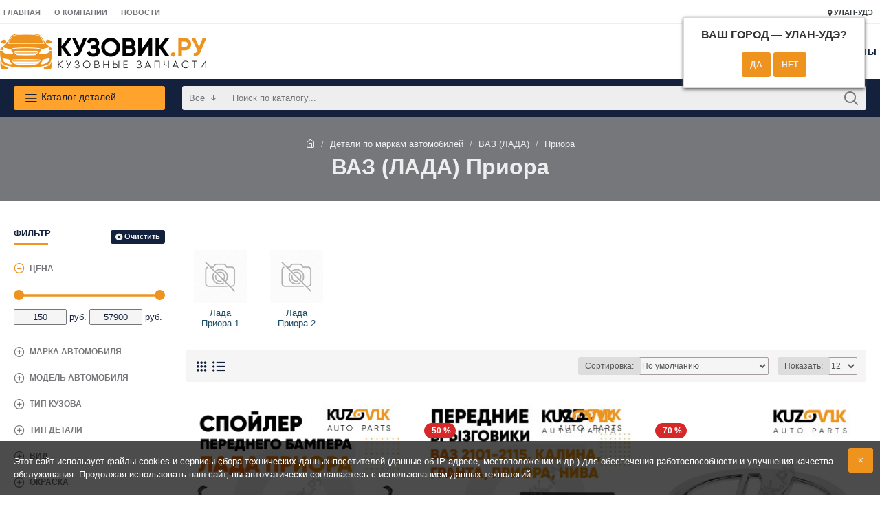

--- FILE ---
content_type: text/html; charset=utf-8
request_url: https://ulan-ude.kuzovik.ru/catalog/priora/
body_size: 63308
content:
<!DOCTYPE html>
<html dir="ltr" lang="ru" class="desktop mac chrome chrome131 webkit oc20 is-guest route-product-category category-543 store-0 skin-1 desktop-header-active mobile-sticky layout-3 one-column column-left" data-jv="3.0.46" data-ov="2.3.0.2">
<head typeof="og:website">
<meta charset="UTF-8" />
<meta name="viewport" content="width=device-width, initial-scale=1.0">
<meta http-equiv="X-UA-Compatible" content="IE=edge">
<title>Каталог запчастей для ВАЗ (ЛАДА) Приора в Улан-Удэ - автозапчасти для ВАЗ (ЛАДА) Приора по низкой цене с доставкой.</title>
<base href="https://ulan-ude.kuzovik.ru/" />
<meta name="description" content="Новые автомобильные запчасти для ВАЗ (ЛАДА) Приора в Улан-Удэ, каталог деталей для автомобилей с гарантией, в наличии по низким ценам в Улан-Удэ, самая дешевая доставка по всей России." />
<meta name="twitter:card" content="summary"/>
<meta name="twitter:title" content="Приора"/>
<meta name="twitter:image" content="https://ulan-ude.kuzovik.ru/image/cache/catalog/auto_icon/lada/priora-200x200h.jpg"/>
<meta name="twitter:image:width" content="200"/>
<meta name="twitter:image:height" content="200"/>
<meta name="twitter:description" content="Если вы не нашли запчасти для своего автомобиля в нашем каталоге, мы привезем детали на заказ с возможностью последующей окраски в цвет кузова. Свяжитесь с нами для уточнения информации."/>
<script>window['Journal'] = {"isPopup":false,"isPhone":false,"isTablet":false,"isDesktop":true,"filterScrollTop":false,"filterUrlValuesSeparator":",","countdownDay":"\u0414\u043d.","countdownHour":"\u0427\u0430\u0441.","countdownMin":"\u041c\u0438\u043d.","countdownSec":"\u0421\u0435\u043a.","scrollTop":true,"scrollToTop":true,"notificationHideAfter":"2000","quickviewPageStyleCloudZoomStatus":true,"quickviewPageStyleAdditionalImagesCarousel":false,"quickviewPageStyleAdditionalImagesCarouselStyleSpeed":"500","quickviewPageStyleAdditionalImagesCarouselStyleAutoPlay":true,"quickviewPageStyleAdditionalImagesCarouselStylePauseOnHover":true,"quickviewPageStyleAdditionalImagesCarouselStyleDelay":"3000","quickviewPageStyleAdditionalImagesCarouselStyleLoop":false,"quickviewPageStyleAdditionalImagesHeightAdjustment":"5","quickviewPageStylePriceUpdate":true,"quickviewPageStyleOptionsSelect":"all","quickviewText":"\u0411\u044b\u0441\u0442\u0440\u044b\u0439 \u043f\u0440\u043e\u0441\u043c\u043e\u0442\u0440","mobileHeaderOn":"tablet","subcategoriesCarouselStyleSpeed":"500","subcategoriesCarouselStyleAutoPlay":false,"subcategoriesCarouselStylePauseOnHover":true,"subcategoriesCarouselStyleDelay":"3000","subcategoriesCarouselStyleLoop":false,"productPageStyleCloudZoomStatus":true,"productPageStyleCloudZoomPosition":"inner","productPageStyleAdditionalImagesCarousel":true,"productPageStyleAdditionalImagesCarouselStyleSpeed":"500","productPageStyleAdditionalImagesCarouselStyleAutoPlay":true,"productPageStyleAdditionalImagesCarouselStylePauseOnHover":true,"productPageStyleAdditionalImagesCarouselStyleDelay":"3000","productPageStyleAdditionalImagesCarouselStyleLoop":false,"productPageStyleAdditionalImagesHeightAdjustment":"5","productPageStylePriceUpdate":true,"productPageStyleOptionsSelect":"all","infiniteScrollStatus":false,"infiniteScrollOffset":"2","infiniteScrollLoadPrev":"\u0417\u0430\u0433\u0440\u0443\u0437\u0438\u0442\u044c \u043f\u0440\u0435\u0434\u044b\u0434\u0443\u0449\u0438\u0435 \u0442\u043e\u0432\u0430\u0440\u044b","infiniteScrollLoadNext":"\u0417\u0430\u0433\u0440\u0443\u0437\u0438\u0442\u044c \u0441\u043b\u0435\u0434\u0443\u044e\u0449\u0438\u0435 \u0442\u043e\u0432\u0430\u0440\u044b","infiniteScrollLoading":"\u0417\u0430\u0433\u0440\u0443\u0437\u043a\u0430...","infiniteScrollNoneLeft":"\u0412\u044b \u0434\u043e\u0441\u0442\u0438\u0433\u043b\u0438 \u043a\u043e\u043d\u0446\u0430 \u0441\u043f\u0438\u0441\u043a\u0430 \u0442\u043e\u0432\u0430\u0440\u043e\u0432.","checkoutUrl":"https:\/\/ulan-ude.kuzovik.ru\/checkout\/","headerHeight":"80","headerCompactHeight":"60","searchStyleSearchAutoSuggestStatus":true,"searchStyleSearchAutoSuggestDescription":true,"headerMiniSearchDisplay":"default","stickyStatus":true,"stickyFullHomePadding":false,"stickyFullwidth":true,"stickyAt":"","stickyHeight":"","headerTopBarHeight":"35","topBarStatus":true,"headerType":"mega","headerMobileHeight":"60","headerMobileStickyStatus":true,"headerMobileTopBarVisibility":true,"headerMobileTopBarHeight":"30","currency_left":"","currency_right":" \u0440\u0443\u0431.","currency_decimal":".","currency_thousand":"","mobileFilterButtonText":"\u0424\u0438\u043b\u044c\u0442\u0440","filterBase":"https:\/\/ulan-ude.kuzovik.ru\/catalog\/priora\/","notification":[{"m":137,"c":"b6666094"}],"columnsCount":1};</script>
<script>(function () {
	if (Journal['isPhone']) {
		return;
	}

	var wrappers = ['search', 'cart', 'cart-content', 'logo', 'language', 'currency'];
	var documentClassList = document.documentElement.classList;

	function extractClassList() {
		return ['desktop', 'tablet', 'phone', 'desktop-header-active', 'mobile-header-active', 'mobile-menu-active'].filter(function (cls) {
			return documentClassList.contains(cls);
		});
	}

	function mqr(mqls, listener) {
		Object.keys(mqls).forEach(function (k) {
			mqls[k].addListener(listener);
		});

		listener();
	}

	function mobileMenu() {
		console.warn('mobile menu!');

		var element = document.querySelector('#main-menu');
		var wrapper = document.querySelector('.mobile-main-menu-wrapper');

		if (element && wrapper) {
			wrapper.appendChild(element);
		}

		var main_menu = document.querySelector('.main-menu');

		if (main_menu) {
			main_menu.classList.add('accordion-menu');
		}

		document.querySelectorAll('.main-menu .dropdown-toggle').forEach(function (element) {
			element.classList.remove('dropdown-toggle');
			element.classList.add('collapse-toggle');
			element.removeAttribute('data-toggle');
		});

		document.querySelectorAll('.main-menu .dropdown-menu').forEach(function (element) {
			element.classList.remove('dropdown-menu');
			element.classList.remove('j-dropdown');
			element.classList.add('collapse');
		});
	}

	function desktopMenu() {
		console.warn('desktop menu!');

		var element = document.querySelector('#main-menu');
		var wrapper = document.querySelector('.desktop-main-menu-wrapper');

		if (element && wrapper) {
			wrapper.insertBefore(element, document.querySelector('#main-menu-2'));
		}

		var main_menu = document.querySelector('.main-menu');

		if (main_menu) {
			main_menu.classList.remove('accordion-menu');
		}

		document.querySelectorAll('.main-menu .collapse-toggle').forEach(function (element) {
			element.classList.add('dropdown-toggle');
			element.classList.remove('collapse-toggle');
			element.setAttribute('data-toggle', 'dropdown');
		});

		document.querySelectorAll('.main-menu .collapse').forEach(function (element) {
			element.classList.add('dropdown-menu');
			element.classList.add('j-dropdown');
			element.classList.remove('collapse');
		});

		document.body.classList.remove('mobile-wrapper-open');
	}

	function mobileHeader() {
		console.warn('mobile header!');

		Object.keys(wrappers).forEach(function (k) {
			var element = document.querySelector('#' + wrappers[k]);
			var wrapper = document.querySelector('.mobile-' + wrappers[k] + '-wrapper');

			if (element && wrapper) {
				wrapper.appendChild(element);
			}

			if (wrappers[k] === 'cart-content') {
				if (element) {
					element.classList.remove('j-dropdown');
					element.classList.remove('dropdown-menu');
				}
			}
		});

		var search = document.querySelector('#search');
		var cart = document.querySelector('#cart');

		if (search && (Journal['searchStyle'] === 'full')) {
			search.classList.remove('full-search');
			search.classList.add('mini-search');
		}

		if (cart && (Journal['cartStyle'] === 'full')) {
			cart.classList.remove('full-cart');
			cart.classList.add('mini-cart')
		}
	}

	function desktopHeader() {
		console.warn('desktop header!');

		Object.keys(wrappers).forEach(function (k) {
			var element = document.querySelector('#' + wrappers[k]);
			var wrapper = document.querySelector('.desktop-' + wrappers[k] + '-wrapper');

			if (wrappers[k] === 'cart-content') {
				if (element) {
					element.classList.add('j-dropdown');
					element.classList.add('dropdown-menu');
					document.querySelector('#cart').appendChild(element);
				}
			} else {
				if (element && wrapper) {
					wrapper.appendChild(element);
				}
			}
		});

		var search = document.querySelector('#search');
		var cart = document.querySelector('#cart');

		if (search && (Journal['searchStyle'] === 'full')) {
			search.classList.remove('mini-search');
			search.classList.add('full-search');
		}

		if (cart && (Journal['cartStyle'] === 'full')) {
			cart.classList.remove('mini-cart');
			cart.classList.add('full-cart');
		}

		documentClassList.remove('mobile-cart-content-container-open');
		documentClassList.remove('mobile-main-menu-container-open');
		documentClassList.remove('mobile-overlay');
	}

	function moveElements(classList) {
		if (classList.includes('mobile-header-active')) {
			mobileHeader();
			mobileMenu();
		} else if (classList.includes('mobile-menu-active')) {
			desktopHeader();
			mobileMenu();
		} else {
			desktopHeader();
			desktopMenu();
		}
	}

	var mqls = {
		phone: window.matchMedia('(max-width: 768px)'),
		tablet: window.matchMedia('(max-width: 1023px)'),
		menu: window.matchMedia('(max-width: ' + Journal['mobileMenuOn'] + 'px)')
	};

	mqr(mqls, function () {
		var oldClassList = extractClassList();

		if (Journal['isDesktop']) {
			if (mqls.phone.matches) {
				documentClassList.remove('desktop');
				documentClassList.remove('tablet');
				documentClassList.add('mobile');
				documentClassList.add('phone');
			} else if (mqls.tablet.matches) {
				documentClassList.remove('desktop');
				documentClassList.remove('phone');
				documentClassList.add('mobile');
				documentClassList.add('tablet');
			} else {
				documentClassList.remove('mobile');
				documentClassList.remove('phone');
				documentClassList.remove('tablet');
				documentClassList.add('desktop');
			}

			if (documentClassList.contains('phone') || (documentClassList.contains('tablet') && Journal['mobileHeaderOn'] === 'tablet')) {
				documentClassList.remove('desktop-header-active');
				documentClassList.add('mobile-header-active');
			} else {
				documentClassList.remove('mobile-header-active');
				documentClassList.add('desktop-header-active');
			}
		}

		if (documentClassList.contains('desktop-header-active') && mqls.menu.matches) {
			documentClassList.add('mobile-menu-active');
		} else {
			documentClassList.remove('mobile-menu-active');
		}

		var newClassList = extractClassList();

		if (oldClassList.join(' ') !== newClassList.join(' ')) {
			if (documentClassList.contains('safari') && !documentClassList.contains('ipad') && navigator.maxTouchPoints && navigator.maxTouchPoints > 2) {
				window.fetch('index.php?route=journal3/journal3/device_detect', {
					method: 'POST',
					body: 'device=ipad',
					headers: {
						'Content-Type': 'application/x-www-form-urlencoded'
					}
				}).then(function (data) {
					return data.json();
				}).then(function (data) {
					if (data.response.reload) {
						window.location.reload();
					}
				});
			}

			if (document.readyState === 'loading') {
				document.addEventListener('DOMContentLoaded', function () {
					moveElements(newClassList);
				});
			} else {
				moveElements(newClassList);
			}
		}
	});

})();

(function () {
	var cookies = {};
	var style = document.createElement('style');
	var documentClassList = document.documentElement.classList;

	document.head.appendChild(style);

	document.cookie.split('; ').forEach(function (c) {
		var cc = c.split('=');
		cookies[cc[0]] = cc[1];
	});

	if (Journal['popup']) {
		for (var i in Journal['popup']) {
			if (!cookies['p-' + Journal['popup'][i]['c']]) {
				documentClassList.add('popup-open');
				documentClassList.add('popup-center');
				break;
			}
		}
	}

	if (Journal['notification']) {
		for (var i in Journal['notification']) {
			if (cookies['n-' + Journal['notification'][i]['c']]) {
				style.sheet.insertRule('.module-notification-' + Journal['notification'][i]['m'] + '{ display:none }');
			}
		}
	}

	if (Journal['headerNotice']) {
		for (var i in Journal['headerNotice']) {
			if (cookies['hn-' + Journal['headerNotice'][i]['c']]) {
				style.sheet.insertRule('.module-header_notice-' + Journal['headerNotice'][i]['m'] + '{ display:none }');
			}
		}
	}

	if (Journal['layoutNotice']) {
		for (var i in Journal['layoutNotice']) {
			if (cookies['ln-' + Journal['layoutNotice'][i]['c']]) {
				style.sheet.insertRule('.module-layout_notice-' + Journal['layoutNotice'][i]['m'] + '{ display:none }');
			}
		}
	}
})();
</script>
<link href="catalog/view/javascript/bootstrap/css/bootstrap.min.css" type="text/css" rel="stylesheet" media="all" />
<link href="catalog/view/javascript/font-awesome/css/font-awesome.min.css" type="text/css" rel="stylesheet" media="all" />
<link href="catalog/view/theme/journal3/icons/style.minimal.css" type="text/css" rel="stylesheet" media="all" />
<link href="catalog/view/theme/journal3/lib/ion-rangeSlider/ion.rangeSlider.css" type="text/css" rel="stylesheet" media="all" />
<link href="catalog/view/theme/journal3/stylesheet/style.css?v=26" type="text/css" rel="stylesheet" media="all" />
<link href="catalog/view/javascript/progroman/progroman.citymanager.css?v=8.2-0" type="text/css" rel="stylesheet" media="all" />
<link href="catalog/view/javascript/jquery/readmore/readmore.css" type="text/css" rel="stylesheet" media="all" />
<link href="https://ulan-ude.kuzovik.ru/image/catalog/logo/favicon.png" rel="icon" />
<style>.blog-post .post-details .post-stats{white-space:nowrap;overflow-x:auto;overflow-y:hidden;-webkit-overflow-scrolling:touch;;font-size:12px;background:rgba(238, 238, 238, 1);margin-bottom:30px;padding:8px;padding-right:12px;padding-left:12px}.blog-post .post-details .post-stats .p-category{flex-wrap:nowrap;display:inline-flex}.mobile .blog-post .post-details .post-stats{overflow-x:scroll}.blog-post .post-details .post-stats::-webkit-scrollbar{-webkit-appearance:none;height:1px;height:5px;width:5px}.blog-post .post-details .post-stats::-webkit-scrollbar-track{background-color:white}.blog-post .post-details .post-stats::-webkit-scrollbar-thumb{background-color:#999;background-color:rgba(237, 147, 30, 1)}.blog-post .post-details .post-stats .p-posted{display:inline-flex}.blog-post .post-details .post-stats .p-author{display:inline-flex}.blog-post .post-details .post-stats .p-date{display:inline-flex}.p-date-image{font-weight:700;background:rgba(255, 163, 45, 1);margin:5px}.blog-post .post-details .post-stats .p-comment{display:inline-flex}.blog-post .post-details .post-stats .p-view{display:inline-flex}.post-content>p{margin-bottom:10px}.post-content{font-family:Verdana,Geneva,sans-serif;font-weight:400;font-size:13px;color:rgba(20, 33, 61, 1);line-height:1.5;-webkit-font-smoothing:antialiased;column-count:initial;column-gap:50px;column-rule-color:rgba(238, 238, 238, 1);column-rule-width:1px;column-rule-style:solid}.post-content
a{display:inline-block}.post-content a:hover{color:rgba(237, 147, 30, 1)}.post-content
p{margin-bottom:15px}.post-content
em{color:rgba(118, 119, 123, 1)}.post-content
h1{margin-bottom:20px}.post-content
h2{font-size:40px;margin-bottom:15px}.post-content
h3{margin-bottom:15px}.post-content
h4{font-size:22px;font-weight:700;text-transform:uppercase;margin-bottom:15px}.post-content
h5{font-size:18px;margin-bottom:15px}.post-content
h6{font-size:12px;color:rgba(255, 255, 255, 1);text-transform:uppercase;background:rgba(237, 147, 30, 1);padding:6px;padding-right:10px;padding-left:10px;margin-bottom:15px;display:inline-block}.post-content
blockquote{font-size:18px;color:rgba(118, 119, 123, 1);font-style:italic;margin-top:25px;margin-bottom:25px;border-radius:3px;float:none;display:block;max-width:600px}.post-content blockquote::before{margin-left:auto;margin-right:auto;float:left;content:'\e98f' !important;font-family:icomoon !important;color:rgba(237, 147, 30, 1);margin-right:10px}.post-content
hr{margin-top:20px;margin-bottom:20px;overflow:visible}.post-content hr::before{content:'\e993' !important;font-family:icomoon !important;font-size:20px;color:rgba(221, 221, 221, 1);background:rgba(255, 255, 255, 1);width:40px;height:40px;border-radius:50%}.post-content .drop-cap{font-family:Verdana,Geneva,sans-serif;font-weight:700;font-size:60px;margin-right:5px}.post-content .amp::before{content:'\e901' !important;font-family:icomoon !important;font-size:25px;color:rgba(118, 119, 123, 1);top:5px}.post-content .video-responsive{margin-bottom:15px}.post-image{display:block;text-align:left;float:none}.blog-post
.tags{margin-top:15px;justify-content:flex-start;font-size:12px;font-weight:700;justify-content:center}.blog-post .tags a, .blog-post .tags-title{margin-right:8px;margin-bottom:8px}.blog-post .tags
b{display:none}.blog-post .tags
a{border-radius:10px;padding-right:8px;padding-left:8px;font-weight:400;background:rgba(238, 238, 238, 1)}.blog-post .tags a:hover{color:rgba(255,255,255,1);background:rgba(237,147,30,1)}.post-comments{margin-top:20px}.reply-btn.btn,.reply-btn.btn:visited{color:rgba(255,255,255,1)}.reply-btn.btn{background:rgba(0,126,39,1);border-width:0px}.reply-btn.btn:hover{background:rgba(0, 157, 49, 1) !important}.reply-btn.btn:active,.reply-btn.btn:hover:active,.reply-btn.btn:focus:active{background:rgba(147, 147, 147, 1) !important}.reply-btn.btn.btn.disabled::after{font-size:20px}.post-comment{margin-bottom:30px;padding-bottom:15px;border-width:0;border-bottom-width:1px;border-style:solid;border-color:rgba(221,221,221,1)}.post-reply{margin-top:15px;margin-left:60px;padding-top:20px;border-width:0;border-top-width:1px;border-style:solid;border-color:rgba(221,221,221,1)}.user-avatar{display:block;margin-right:15px;border-radius:50%}.module-blog_comments .side-image{display:block}.post-comment .user-name{font-size:18px;font-weight:700}.post-comment .user-data
div{font-size:12px}.post-comment .user-date::before{color:rgba(237, 147, 30, 1)}.post-comment .user-time::before{color:rgba(237, 147, 30, 1)}.post-comment .user-site::before{color:rgba(237, 147, 30, 1);left:-1px}.post-comment .user-data .user-date{display:inline-flex}.post-comment .user-data .user-time{display:inline-flex}.comment-form .form-group:not(.required){display:flex}.user-data .user-site{display:inline-flex}.main-posts.post-grid .post-layout.swiper-slide{margin-right:30px;width:calc((100% - 3 * 30px) / 4 - 0.01px)}.main-posts.post-grid .post-layout:not(.swiper-slide){padding:15px;width:calc(100% / 4 - 0.01px)}.one-column #content .main-posts.post-grid .post-layout.swiper-slide{margin-right:30px;width:calc((100% - 1 * 30px) / 2 - 0.01px)}.one-column #content .main-posts.post-grid .post-layout:not(.swiper-slide){padding:15px;width:calc(100% / 2 - 0.01px)}.two-column #content .main-posts.post-grid .post-layout.swiper-slide{margin-right:20px;width:calc((100% - 2 * 20px) / 3 - 0.01px)}.two-column #content .main-posts.post-grid .post-layout:not(.swiper-slide){padding:10px;width:calc(100% / 3 - 0.01px)}.side-column .main-posts.post-grid .post-layout.swiper-slide{margin-right:20px;width:calc((100% - 0 * 20px) / 1 - 0.01px)}.side-column .main-posts.post-grid .post-layout:not(.swiper-slide){padding:10px;width:calc(100% / 1 - 0.01px)}.main-posts.post-grid{margin:-10px}.post-grid .post-thumb{background:rgba(255, 255, 255, 1)}.desktop .post-grid .post-thumb:hover .image
a{box-shadow:0 5px 60px -10px rgba(0, 0, 0, 0.3)}.post-grid .post-thumb:hover .image
img{transform:scale(1.15)}.post-grid .post-thumb
.caption{position:relative;bottom:auto;width:auto}.post-grid .post-thumb
.name{display:flex;width:auto;margin-left:auto;margin-right:auto;justify-content:center;margin-left:auto;margin-right:auto;padding:5px;margin-top:10px}.post-grid .post-thumb .name
a{white-space:normal;overflow:visible;text-overflow:initial;font-size:16px;color:rgba(24, 74, 101, 1);font-weight:700}.desktop .post-grid .post-thumb .name a:hover{color:rgba(237, 147, 30, 1)}.post-grid .post-thumb
.description{display:block;color:rgba(118, 119, 123, 1);text-align:center;padding:5px;margin-bottom:10px}.post-grid .post-thumb .button-group{display:flex;justify-content:center;margin-bottom:10px}.post-grid .post-thumb .btn-read-more::before{display:none}.post-grid .post-thumb .btn-read-more::after{display:none;content:'\e5c8' !important;font-family:icomoon !important}.post-grid .post-thumb .btn-read-more .btn-text{display:inline-block;padding:0}.post-grid .post-thumb .btn-read-more.btn, .post-grid .post-thumb .btn-read-more.btn:visited{color:rgba(20, 33, 61, 1)}.post-grid .post-thumb .btn-read-more.btn:hover{color:rgba(237, 147, 30, 1) !important;background:none !important}.post-grid .post-thumb .btn-read-more.btn{background:none;border-width:1px;border-style:solid;border-color:rgba(20, 33, 61, 0.21)}.post-grid .post-thumb .btn-read-more.btn:active, .post-grid .post-thumb .btn-read-more.btn:hover:active, .post-grid .post-thumb .btn-read-more.btn:focus:active{background:none !important}.post-grid .post-thumb .btn-read-more.btn:focus{background:none}.post-grid .post-thumb .btn-read-more.btn.btn.disabled::after{font-size:20px}.post-grid .post-thumb .post-stats{display:flex;color:rgba(255, 255, 255, 1);justify-content:center;position:absolute;transform:translateY(-100%);width:100%;background:rgba(0, 0, 0, 0.65);padding:7px}.post-grid .post-thumb .post-stats .p-author{display:flex}.post-grid .post-thumb .p-date{display:flex}.post-grid .post-thumb .post-stats .p-comment{display:flex}.post-grid .post-thumb .post-stats .p-view{display:flex}.post-list .post-layout:not(.swiper-slide){margin-bottom:20px}.post-list .post-thumb
.caption{flex-basis:200px;background:rgba(255, 255, 255, 1);padding:15px}.post-list .post-thumb{background:rgba(221, 221, 221, 1);padding:1px}.post-list .post-thumb:hover .image
img{transform:scale(1.15)}.post-list .post-thumb
.name{display:flex;width:auto;margin-left:auto;margin-right:auto;justify-content:flex-start;margin-left:0;margin-right:auto}.post-list .post-thumb .name
a{white-space:normal;overflow:visible;text-overflow:initial;font-size:16px;font-weight:700}.post-list .post-thumb
.description{display:block;padding-top:5px;padding-bottom:5px}.post-list .post-thumb .button-group{display:flex;justify-content:flex-start;background:rgba(238, 238, 238, 1);padding:10px;margin:-15px;margin-top:10px;border-width:0;border-top-width:1px;border-style:solid;border-color:rgba(221, 221, 221, 1)}.post-list .post-thumb .btn-read-more::before{display:inline-block}.post-list .post-thumb .btn-read-more .btn-text{display:inline-block;padding:0
.4em}.post-list .post-thumb .btn-read-more::after{content:'\e5c8' !important;font-family:icomoon !important}.post-list .post-thumb .post-stats{display:flex;justify-content:flex-start;background:rgba(245, 245, 245, 1);padding:5px;margin:-15px;margin-bottom:10px;border-width:0;border-bottom-width:1px;border-style:solid;border-color:rgba(221, 221, 221, 1)}.post-list .post-thumb .post-stats .p-author::before{content:'\e916' !important;font-family:icomoon !important}.post-list .post-thumb .post-stats .p-date::before{content:'\f133' !important;font-family:icomoon !important}.post-list .post-thumb .post-stats .p-comment::before{content:'\f075' !important;font-family:icomoon !important}.post-list .post-thumb .post-stats .p-author{display:block}.post-list .post-thumb .p-date{display:flex}.post-list .post-thumb .post-stats .p-comment{display:block}.post-list .post-thumb .post-stats .p-view{display:flex}.blog-feed
span{display:block;color:rgba(238, 238, 238, 1) !important}.blog-feed{display:inline-flex;margin-top:-5px}.blog-feed::before{content:'\f143' !important;font-family:icomoon !important;font-size:14px;color:rgba(237, 147, 30, 1)}.desktop .blog-feed:hover
span{color:rgba(237, 147, 30, 1) !important}.countdown{color:rgba(20, 33, 61, 1);background:rgba(238, 238, 238, 1)}.countdown div
span{color:rgba(20,33,61,1)}.countdown>div{border-style:solid;border-color:rgba(221, 221, 221, 1)}.boxed-layout .site-wrapper{overflow:hidden}.boxed-layout
.header{padding:0
20px}.boxed-layout
.breadcrumb{padding-left:20px;padding-right:20px}.wrapper, .mega-menu-content, .site-wrapper > .container, .grid-cols,.desktop-header-active .is-sticky .header .desktop-main-menu-wrapper,.desktop-header-active .is-sticky .sticky-fullwidth-bg,.boxed-layout .site-wrapper, .breadcrumb, .title-wrapper, .page-title > span,.desktop-header-active .header .top-bar,.desktop-header-active .header .mid-bar,.desktop-main-menu-wrapper{max-width:1280px}.desktop-main-menu-wrapper .main-menu>.j-menu>.first-dropdown::before{transform:translateX(calc(0px - (100vw - 1280px) / 2))}html[dir='rtl'] .desktop-main-menu-wrapper .main-menu>.j-menu>.first-dropdown::before{transform:none;right:calc(0px - (100vw - 1280px) / 2)}.desktop-main-menu-wrapper .main-menu>.j-menu>.first-dropdown.mega-custom::before{transform:translateX(calc(0px - (200vw - 1280px) / 2))}html[dir='rtl'] .desktop-main-menu-wrapper .main-menu>.j-menu>.first-dropdown.mega-custom::before{transform:none;right:calc(0px - (200vw - 1280px) / 2)}body{background:rgba(255,255,255,1);font-family:Verdana,Geneva,sans-serif;font-weight:400;font-size:13px;color:rgba(20,33,61,1);line-height:1.5;-webkit-font-smoothing:antialiased}.site-wrapper>.container>.row{padding-top:20px;padding-bottom:20px}.column-left
#content{padding-left:30px}.column-right
#content{padding-right:30px}.side-column{max-width:220px}.one-column
#content{max-width:calc(100% - 220px)}.two-column
#content{max-width:calc(100% - 220px * 2)}.page-title{display:block}legend{font-family:Verdana,Geneva,sans-serif;font-weight:700;font-size:13px;text-transform:uppercase;margin-bottom:15px;white-space:normal;overflow:visible;text-overflow:initial;text-align:left}legend::after{content:'';display:block;position:relative;margin-top:7px;left:initial;right:initial;margin-left:0;margin-right:auto;transform:none}legend.page-title>span::after{content:'';display:block;position:relative;margin-top:7px;left:initial;right:initial;margin-left:0;margin-right:auto;transform:none}legend::after,legend.page-title>span::after{width:50px;height:3px;background:rgba(237,147,30,1)}.title{font-family:Verdana,Geneva,sans-serif;font-weight:700;font-size:22px;color:rgba(20,33,61,1);text-align:left;padding:0px;margin-bottom:15px;white-space:normal;overflow:visible;text-overflow:initial;text-align:left}.title::after{content:'';display:block;position:relative;margin-top:7px;left:initial;right:initial;margin-left:0;margin-right:auto;transform:none}.title.page-title>span::after{content:'';display:block;position:relative;margin-top:7px;left:initial;right:initial;margin-left:0;margin-right:auto;transform:none}.title::after,.title.page-title>span::after{width:50px;height:3px;background:rgba(237, 147, 30, 1)}html:not(.popup) .page-title{font-size:32px;color:rgba(238, 238, 238, 1);text-align:center;background:rgba(118, 119, 123, 1);border-width:0px;border-radius:0px;padding-bottom:30px;margin:0px;white-space:normal;overflow:visible;text-overflow:initial;text-align:center}html:not(.popup) .page-title::after{display:none;margin-top:5px;left:50%;right:initial;transform:translate3d(-50%,0,0)}html:not(.popup) .page-title.page-title>span::after{display:none;margin-top:5px;left:50%;right:initial;transform:translate3d(-50%,0,0)}html:not(.popup) .page-title::after, html:not(.popup) .page-title.page-title>span::after{width:50px;height:4px;background:rgba(237,147,30,1)}.title.module-title{font-family:Verdana,Geneva,sans-serif;font-weight:700;font-size:13px;text-transform:uppercase;margin-bottom:15px;white-space:normal;overflow:visible;text-overflow:initial;text-align:left}.title.module-title::after{content:'';display:block;position:relative;margin-top:7px;left:initial;right:initial;margin-left:0;margin-right:auto;transform:none}.title.module-title.page-title>span::after{content:'';display:block;position:relative;margin-top:7px;left:initial;right:initial;margin-left:0;margin-right:auto;transform:none}.title.module-title::after,.title.module-title.page-title>span::after{width:50px;height:3px;background:rgba(237,147,30,1)}.btn,.btn:visited{font-size:12px;color:rgba(240,240,240,1);font-weight:700;text-transform:uppercase}.btn:hover{color:rgba(255, 255, 255, 1) !important;background:rgba(235, 133, 0, 1) !important}.btn{background:rgba(237, 147, 30, 1);padding:12px;padding-right:12px;padding-left:12px;border-radius:3px !important}.btn:active,.btn:hover:active,.btn:focus:active{background:rgba(237, 147, 30, 1) !important;box-shadow:inset 0 0 15px -5px rgba(0,0,0,0.4)}.btn:focus{background:rgba(237, 147, 30, 1);box-shadow:inset 0 0 20px rgba(0, 0, 0, 0.25)}.desktop .btn:hover{box-shadow:0 5px 30px -5px rgba(0,0,0,0.15)}.btn.btn.disabled::after{font-size:20px}.btn-success.btn,.btn-success.btn:visited{color:rgba(255,255,255,1)}.btn-success.btn{background:rgba(0,126,39,1);border-width:0px}.btn-success.btn:hover{background:rgba(0, 157, 49, 1) !important}.btn-success.btn:active,.btn-success.btn:hover:active,.btn-success.btn:focus:active{background:rgba(147, 147, 147, 1) !important}.btn-success.btn.btn.disabled::after{font-size:20px}.btn-danger.btn{background:rgba(214,40,40,1)}.btn-danger.btn:hover{background:rgba(142, 26, 26, 1) !important}.btn-danger.btn:active,.btn-danger.btn:hover:active,.btn-danger.btn:focus:active{background:rgba(237, 147, 30, 1) !important}.btn-danger.btn.btn.disabled::after{font-size:20px}.btn-warning.btn{background:rgba(214,40,40,1)}.btn-warning.btn:hover{background:rgba(142, 26, 26, 1) !important}.btn-warning.btn:active,.btn-warning.btn:hover:active,.btn-warning.btn:focus:active{background:rgba(237, 147, 30, 1) !important}.btn-warning.btn.btn.disabled::after{font-size:20px}.btn-info.btn{background:rgba(118,119,123,1);border-width:0px}.btn-info.btn:hover{background:rgba(237, 147, 30, 1) !important}.btn-info.btn.btn.disabled::after{font-size:20px}.btn-light.btn,.btn-light.btn:visited{color:rgba(20,33,61,1)}.btn-light.btn{background:rgba(238,238,238,1)}.btn-light.btn:hover{background:rgba(255, 163, 45, 1) !important}.btn-light.btn.btn.disabled::after{font-size:20px}.btn-dark.btn,.btn-dark.btn:visited{color:rgba(255,255,255,1)}.btn-dark.btn{background:rgba(20,33,61,1)}.btn-dark.btn:hover{background:rgba(24, 74, 101, 1) !important}.btn-dark.btn.btn.disabled::after{font-size:20px}.buttons{margin-top:20px;padding-top:15px;border-width:0;border-top-width:1px;border-style:solid;border-color:rgba(221, 221, 221, 1);font-size:13px}.buttons .pull-left
.btn{background:rgba(214, 40, 40, 1)}.buttons .pull-left .btn:hover{background:rgba(142, 26, 26, 1) !important}.buttons .pull-left .btn:active, .buttons .pull-left .btn:hover:active, .buttons .pull-left .btn:focus:active{background:rgba(237, 147, 30, 1) !important}.buttons .pull-left .btn.btn.disabled::after{font-size:20px}.buttons .pull-right .btn::after{content:'\e5c8' !important;font-family:icomoon !important}.buttons .pull-left .btn::before{content:'\e5c4' !important;font-family:icomoon !important}.buttons>div{flex:0 0 auto;width:auto;flex-basis:0}.buttons > div
.btn{width:auto}.buttons .pull-left{margin-right:auto}.buttons .pull-right:only-child{flex:0 0 auto;width:auto;margin:0
0 0 auto}.buttons .pull-right:only-child
.btn{width:auto}.tags{margin-top:15px;justify-content:flex-start;font-size:12px;font-weight:700}.tags a,.tags-title{margin-right:8px;margin-bottom:8px}.tags
b{display:none}.tags
a{border-radius:10px;padding-right:8px;padding-left:8px;font-weight:400;background:rgba(238, 238, 238, 1)}.tags a:hover{color:rgba(255,255,255,1);background:rgba(237,147,30,1)}.breadcrumb{display:block !important;text-align:center;padding-top:30px;padding-bottom:5px;white-space:normal;-webkit-overflow-scrolling:touch}.breadcrumb::before{background:rgba(118, 119, 123, 1)}.breadcrumb li:first-of-type a i::before{content:'\eb69' !important;font-family:icomoon !important}.breadcrumb
a{font-size:13px;color:rgba(238, 238, 238, 1);text-decoration:underline}.mobile
.breadcrumb{overflow-x:visible}.breadcrumb::-webkit-scrollbar{-webkit-appearance:initial;height:1px;height:1px;width:1px}.breadcrumb::-webkit-scrollbar-track{background-color:white}.breadcrumb::-webkit-scrollbar-thumb{background-color:#999}.panel-group .panel-heading a::before{content:'\eba1' !important;font-family:icomoon !important;font-size:16px;margin-right:7px;order:-1}.panel-group .panel-active .panel-heading a::before{content:'\eb86' !important;font-family:icomoon !important;color:rgba(237, 147, 30, 1);top:-1px}.panel-group .panel-heading
a{justify-content:flex-start;font-family:Verdana,Geneva,sans-serif;font-weight:700;font-size:12px;color:rgba(118, 119, 123, 1);text-transform:uppercase;padding:10px;padding-right:0px;padding-left:0px}.panel-group .panel-heading:hover
a{color:rgba(20, 33, 61, 1)}.panel-group .panel-body{padding-bottom:10px}body
a{display:inline-block}body a:hover{color:rgba(237, 147, 30, 1)}body
p{margin-bottom:15px}body
em{color:rgba(118, 119, 123, 1)}body
h1{margin-bottom:20px}body
h2{font-size:40px;margin-bottom:15px}body
h3{margin-bottom:15px}body
h4{font-size:22px;font-weight:700;text-transform:uppercase;margin-bottom:15px}body
h5{font-size:18px;margin-bottom:15px}body
h6{font-size:12px;color:rgba(255, 255, 255, 1);text-transform:uppercase;background:rgba(237, 147, 30, 1);padding:6px;padding-right:10px;padding-left:10px;margin-bottom:15px;display:inline-block}body
blockquote{font-size:18px;color:rgba(118, 119, 123, 1);font-style:italic;margin-top:25px;margin-bottom:25px;border-radius:3px;float:none;display:block;max-width:600px}body blockquote::before{margin-left:auto;margin-right:auto;float:left;content:'\e98f' !important;font-family:icomoon !important;color:rgba(237, 147, 30, 1);margin-right:10px}body
hr{margin-top:20px;margin-bottom:20px;overflow:visible}body hr::before{content:'\e993' !important;font-family:icomoon !important;font-size:20px;color:rgba(221, 221, 221, 1);background:rgba(255, 255, 255, 1);width:40px;height:40px;border-radius:50%}body .drop-cap{font-family:Verdana,Geneva,sans-serif;font-weight:700;font-size:60px;margin-right:5px}body .amp::before{content:'\e901' !important;font-family:icomoon !important;font-size:25px;color:rgba(118, 119, 123, 1);top:5px}body .video-responsive{margin-bottom:15px}.count-badge{color:rgba(255, 255, 255, 1);background:none;border-radius:10px}.product-label
b{color:rgba(255,255,255,1);font-weight:700;background:rgba(214,40,40,1);border-radius:20px;padding:5px;padding-right:7px;padding-left:7px}.tooltip-inner{font-size:12px;color:rgba(255, 255, 255, 1);background:rgba(237, 147, 30, 1);border-radius:2px;box-shadow:0 -15px 100px -10px rgba(0, 0, 0, 0.1)}.tooltip.top .tooltip-arrow{border-top-color:rgba(237, 147, 30, 1)}.tooltip.right .tooltip-arrow{border-right-color:rgba(237, 147, 30, 1)}.tooltip.bottom .tooltip-arrow{border-bottom-color:rgba(237, 147, 30, 1)}.tooltip.left .tooltip-arrow{border-left-color:rgba(237, 147, 30, 1)}table tbody tr:hover
td{background:rgba(238, 238, 238, 1)}table tbody
td{border-width:0 !important;border-top-width:1px !important;border-style:solid !important;border-color:rgba(221, 221, 221, 1) !important}table thead
td{font-family:Verdana,Geneva,sans-serif;font-weight:700;text-transform:uppercase}table tfoot
td{background:rgba(238,238,238,1)}.table-responsive{border-width:1px;border-style:solid;border-color:rgba(221,221,221,1);-webkit-overflow-scrolling:touch}.table-responsive::-webkit-scrollbar-thumb{background-color:rgba(237,147,30,1)}.table-responsive::-webkit-scrollbar-track{background-color:rgba(255,255,255,1)}.table-responsive::-webkit-scrollbar{height:7px;width:7px}label{font-size:13px;color:rgba(20,33,61,1)}.has-error{color:rgba(214, 40, 40, 1) !important}.form-group .control-label{max-width:140px;padding-top:7px;padding-bottom:5px;justify-content:flex-start}.has-error .form-control{border-color:rgba(214, 40, 40, 1) !important}.required .control-label::after, .required .control-label+div::before{font-size:16px;color:rgba(214,40,40,1)}.form-group{margin-bottom:8px}.required.has-error .control-label::after, .required.has-error .control-label+div::before{color:rgba(214, 40, 40, 1) !important}input.form-control{background:rgba(245, 245, 245, 1) !important;border-width:1px !important;border-style:solid !important;border-color:rgba(118, 119, 123, 1) !important;border-radius:2px !important;max-width:400px}input.form-control:hover{border-color:rgba(221, 221, 221, 1) !important}input.form-control:focus,input.form-control:active{border-color:rgba(237, 147, 30, 1) !important}input.form-control:focus{box-shadow:none}textarea.form-control{background:rgba(255, 255, 255, 1) !important;border-width:1px !important;border-style:solid !important;border-color:rgba(221, 221, 221, 1) !important;border-radius:2px !important}textarea.form-control:focus{box-shadow:inset 0 0 3px}select.form-control{background:rgba(245, 245, 245, 1) !important;border-width:1px !important;border-style:solid !important;border-color:rgba(167, 157, 157, 1) !important;border-radius:2px !important;max-width:400px}select.form-control:hover{border-color:rgba(237, 147, 30, 1) !important}select.form-control:focus,select.form-control:active{border-color:rgba(255, 163, 45, 1) !important}select.form-control:focus{box-shadow:inset 0 0 3px}.radio{width:100%}.checkbox{width:100%}.input-group .input-group-btn
.btn{min-width:35px;min-height:35px;margin-left:5px}.product-option-file .btn i::before{content:'\ebd8' !important;font-family:icomoon !important}.stepper input.form-control{background:rgba(255, 255, 255, 1) !important;border-width:0px !important;border-radius:2px !important;box-shadow:0 2px 15px -2px}.stepper input.form-control:focus{box-shadow:inset 0 0 3px}.stepper{width:50px;border-style:solid;border-color:rgba(237, 147, 30, 1);border-radius:2px}.stepper span
i{color:rgba(237, 147, 30, 1);background-color:rgba(221, 221, 221, 1)}.stepper span i:hover{color:rgba(237,147,30,1)}.pagination-results{letter-spacing:1px;background:rgba(245, 245, 245, 1);margin-top:20px;padding:10px;justify-content:flex-start}.pagination-results .text-right{display:block}.pagination>li>a{color:rgba(20,33,61,1)}.pagination>li>a:hover{color:rgba(237,147,30,1)}.pagination>li.active>span,.pagination>li.active>span:hover,.pagination>li>a:focus{color:rgba(237,147,30,1)}.pagination>li>a,.pagination>li>span{padding:3px}.pagination > li:first-child a::before, .pagination > li:last-child a::before{content:'\eb23' !important;font-family:icomoon !important;font-size:15px}.pagination > li .prev::before, .pagination > li .next::before{content:'\f104' !important;font-family:icomoon !important;font-size:15px}.pagination>li:not(:first-of-type){margin-left:7px}.rating .fa-stack{font-size:13px;width:1.1em}.rating .fa-star, .rating .fa-star+.fa-star-o{color:rgba(255, 163, 45, 1)}.rating .fa-star-o:only-child{color:rgba(118,119,123,1)}.popup-inner-body{max-height:calc(100vh - 45px * 2)}.popup-container{max-width:calc(100% - 20px * 2)}.popup-bg{background:rgba(0,0,0,0.75)}.popup-body,.popup{background:rgba(255, 255, 255, 1)}.popup-content, .popup .site-wrapper{padding:20px}.popup-body{border-radius:3px;box-shadow:0 5px 60px -10px rgba(0, 0, 0, 0.3)}.popup-container .popup-close::before{content:'\e5cd' !important;font-family:icomoon !important}.popup-close{width:30px;height:30px;margin-right:-12px;margin-top:12px}.popup-container>.btn{background:rgba(237, 147, 30, 1);padding:10px;border-radius:50px !important;min-width:25px;min-height:25px}.popup-container>.btn:hover{background:rgba(237, 147, 30, 1) !important}.popup-container>.btn.btn.disabled::after{font-size:20px}.scroll-top i::before{content:'\e957' !important;font-family:icomoon !important;font-size:45px;color:rgba(237, 147, 30, 1)}.scroll-top:hover i::before{color:rgba(255,163,45,1)}.scroll-top{left:auto;right:10px;transform:translateX(0)}.journal-loading > i::before, .ias-spinner > i::before, .lg-outer .lg-item::after,.btn.disabled::after{content:'\e929' !important;font-family:icomoon !important;font-size:35px;color:rgba(237, 147, 30, 1)}.journal-loading > .fa-spin, .lg-outer .lg-item::after,.btn.disabled::after{animation:fa-spin infinite linear;;animation-duration:1500ms}.btn-cart::before,.fa-shopping-cart::before{content:'\ebb5' !important;font-family:icomoon !important;left:-1px}.btn-wishlist::before{content:'\f08a' !important;font-family:icomoon !important}.btn-compare::before,.compare-btn::before{content:'\e91b' !important;font-family:icomoon !important}.fa-refresh::before{content:'\eacd' !important;font-family:icomoon !important}.fa-times-circle::before,.fa-times::before,.reset-filter::before,.notification-close::before,.popup-close::before,.hn-close::before{content:'\e981' !important;font-family:icomoon !important}.p-author::before{content:'\e7fd' !important;font-family:icomoon !important;margin-right:5px}.p-date::before{content:'\f133' !important;font-family:icomoon !important;margin-right:5px}.p-time::before{content:'\eb29' !important;font-family:icomoon !important;margin-right:5px}.p-comment::before{content:'\f27a' !important;font-family:icomoon !important;margin-right:5px}.p-view::before{content:'\f06e' !important;font-family:icomoon !important;margin-right:5px}.p-category::before{content:'\f022' !important;font-family:icomoon !important;margin-right:5px}.user-site::before{content:'\e321' !important;font-family:icomoon !important;left:-1px;margin-right:5px}.desktop ::-webkit-scrollbar{width:12px}.desktop ::-webkit-scrollbar-track{background:rgba(255, 255, 255, 1)}.desktop ::-webkit-scrollbar-thumb{background:rgba(24,74,101,1);border-width:3px;border-style:solid;border-color:rgba(255,255,255,1);border-radius:10px}.expand-content{max-height:70px}.block-expand.btn,.block-expand.btn:visited{font-size:11px;text-transform:none}.block-expand.btn{background:rgba(20,33,61,1);padding:2px;padding-right:7px;padding-left:7px;min-width:20px;min-height:20px}.block-expand.btn:hover{background:rgba(24, 74, 101, 1) !important}.desktop .block-expand.btn:hover{box-shadow:0 5px 30px -5px rgba(0,0,0,0.25)}.block-expand.btn:active,.block-expand.btn:hover:active,.block-expand.btn:focus:active{box-shadow:inset 0 0 20px rgba(0,0,0,0.25)}.block-expand.btn:focus{box-shadow:inset 0 0 20px rgba(0,0,0,0.25)}.block-expand.btn.btn.disabled::after{font-size:20px}.block-expand::after{content:'Показать еще'}.block-expanded .block-expand::after{content:'Скрыть'}.block-expand::before{content:'\f078' !important;font-family:icomoon !important}.block-expanded .block-expand::before{content:'\f077' !important;font-family:icomoon !important}.block-expand-overlay{background:linear-gradient(to bottom, transparent, rgba(255, 255, 255, 1))}.safari .block-expand-overlay{background:linear-gradient(to bottom, rgba(255,255,255,0), rgba(255, 255, 255, 1))}.iphone .block-expand-overlay{background:linear-gradient(to bottom, rgba(255,255,255,0), rgba(255, 255, 255, 1))}.ipad .block-expand-overlay{background:linear-gradient(to bottom,rgba(255,255,255,0),rgba(255,255,255,1))}.old-browser{color:rgba(20,33,61,1);background:rgba(255,255,255,1)}.notification-cart.notification{max-width:400px;margin:20px;margin-bottom:0px;padding:10px;background:rgba(255, 255, 255, 1);border-radius:5px;box-shadow:0 0 20px rgba(0, 0, 0, 0.25)}.notification-cart .notification-close{display:block;margin-right:-12px;margin-top:-12px}.notification-cart .notification-close::before{content:'\e5cd' !important;font-family:icomoon !important}.notification-cart .notification-close.btn{background:rgba(237, 147, 30, 1);padding:10px;border-radius:50px !important;min-width:25px;min-height:25px}.notification-cart .notification-close.btn:hover{background:rgba(237, 147, 30, 1) !important}.notification-cart .notification-close.btn.btn.disabled::after{font-size:20px}.notification-cart
img{display:block;margin-right:10px;margin-bottom:10px}.notification-cart .notification-buttons{display:flex;background:rgba(238, 238, 238, 1);padding:10px;margin:-10px;margin-top:5px}.notification-cart .notification-view-cart{display:inline-flex;flex-grow:1}.notification-cart .notification-view-cart::before{content:'\ea9b' !important;font-family:icomoon !important}.notification-cart .notification-checkout.btn, .notification-cart .notification-checkout.btn:visited{color:rgba(255, 255, 255, 1)}.notification-cart .notification-checkout.btn{background:rgba(0, 126, 39, 1);border-width:0px}.notification-cart .notification-checkout.btn:hover{background:rgba(0, 157, 49, 1) !important}.notification-cart .notification-checkout.btn:active, .notification-cart .notification-checkout.btn:hover:active, .notification-cart .notification-checkout.btn:focus:active{background:rgba(147, 147, 147, 1) !important}.notification-cart .notification-checkout.btn.btn.disabled::after{font-size:20px}.notification-cart .notification-checkout{display:inline-flex;flex-grow:1;margin-left:10px}.notification-cart .notification-checkout::before{content:'\e5c8' !important;font-family:icomoon !important}.notification-wishlist.notification{max-width:400px;margin:20px;margin-bottom:0px;padding:10px;background:rgba(255, 255, 255, 1);border-radius:5px;box-shadow:0 0 20px rgba(0, 0, 0, 0.25)}.notification-wishlist .notification-close{display:block;margin-right:-12px;margin-top:-12px}.notification-wishlist .notification-close::before{content:'\e5cd' !important;font-family:icomoon !important}.notification-wishlist .notification-close.btn{background:rgba(237, 147, 30, 1);padding:10px;border-radius:50px !important;min-width:25px;min-height:25px}.notification-wishlist .notification-close.btn:hover{background:rgba(237, 147, 30, 1) !important}.notification-wishlist .notification-close.btn.btn.disabled::after{font-size:20px}.notification-wishlist
img{display:block;margin-right:10px;margin-bottom:10px}.notification-wishlist .notification-buttons{display:flex;background:rgba(238, 238, 238, 1);padding:10px;margin:-10px;margin-top:5px}.notification-wishlist .notification-view-cart{display:inline-flex;flex-grow:1}.notification-wishlist .notification-view-cart::before{content:'\ea9b' !important;font-family:icomoon !important}.notification-wishlist .notification-checkout.btn, .notification-wishlist .notification-checkout.btn:visited{color:rgba(255, 255, 255, 1)}.notification-wishlist .notification-checkout.btn{background:rgba(0, 126, 39, 1);border-width:0px}.notification-wishlist .notification-checkout.btn:hover{background:rgba(0, 157, 49, 1) !important}.notification-wishlist .notification-checkout.btn:active, .notification-wishlist .notification-checkout.btn:hover:active, .notification-wishlist .notification-checkout.btn:focus:active{background:rgba(147, 147, 147, 1) !important}.notification-wishlist .notification-checkout.btn.btn.disabled::after{font-size:20px}.notification-wishlist .notification-checkout{display:inline-flex;flex-grow:1;margin-left:10px}.notification-wishlist .notification-checkout::before{content:'\e5c8' !important;font-family:icomoon !important}.notification-compare.notification{max-width:400px;margin:20px;margin-bottom:0px;padding:10px;background:rgba(255, 255, 255, 1);border-radius:5px;box-shadow:0 0 20px rgba(0, 0, 0, 0.25)}.notification-compare .notification-close{display:block;margin-right:-12px;margin-top:-12px}.notification-compare .notification-close::before{content:'\e5cd' !important;font-family:icomoon !important}.notification-compare .notification-close.btn{background:rgba(237, 147, 30, 1);padding:10px;border-radius:50px !important;min-width:25px;min-height:25px}.notification-compare .notification-close.btn:hover{background:rgba(237, 147, 30, 1) !important}.notification-compare .notification-close.btn.btn.disabled::after{font-size:20px}.notification-compare
img{display:block;margin-right:10px;margin-bottom:10px}.notification-compare .notification-buttons{display:flex;background:rgba(238, 238, 238, 1);padding:10px;margin:-10px;margin-top:5px}.notification-compare .notification-view-cart{display:inline-flex;flex-grow:1}.notification-compare .notification-view-cart::before{content:'\ea9b' !important;font-family:icomoon !important}.notification-compare .notification-checkout.btn, .notification-compare .notification-checkout.btn:visited{color:rgba(255, 255, 255, 1)}.notification-compare .notification-checkout.btn{background:rgba(0, 126, 39, 1);border-width:0px}.notification-compare .notification-checkout.btn:hover{background:rgba(0, 157, 49, 1) !important}.notification-compare .notification-checkout.btn:active, .notification-compare .notification-checkout.btn:hover:active, .notification-compare .notification-checkout.btn:focus:active{background:rgba(147, 147, 147, 1) !important}.notification-compare .notification-checkout.btn.btn.disabled::after{font-size:20px}.notification-compare .notification-checkout{display:inline-flex;flex-grow:1;margin-left:10px}.notification-compare .notification-checkout::before{content:'\e5c8' !important;font-family:icomoon !important}.popup-quickview .popup-container{width:700px}.popup-quickview .popup-inner-body{height:600px}.route-product-product.popup-quickview .product-info .product-left{width:50%}.route-product-product.popup-quickview .product-info .product-right{width:calc(100% - 50%);padding-left:20px}.route-product-product.popup-quickview .page-title{background:rgba(255, 255, 255, 1);font-family:Verdana,Geneva,sans-serif;font-weight:700;font-size:22px;color:rgba(20, 33, 61, 1);text-align:left;padding:0px;margin-bottom:15px;white-space:normal;overflow:visible;text-overflow:initial;text-align:left}.route-product-product.popup-quickview h1.page-title{display:block}.route-product-product.popup-quickview div.page-title{display:none}.route-product-product.popup-quickview .page-title::after{content:'';display:block;position:relative;margin-top:7px;left:initial;right:initial;margin-left:0;margin-right:auto;transform:none}.route-product-product.popup-quickview .page-title.page-title>span::after{content:'';display:block;position:relative;margin-top:7px;left:initial;right:initial;margin-left:0;margin-right:auto;transform:none}.route-product-product.popup-quickview .page-title::after, .route-product-product.popup-quickview .page-title.page-title>span::after{width:50px;height:3px;background:rgba(237, 147, 30, 1)}.route-product-product.popup-quickview .direction-horizontal .additional-image{width:calc(100% / 4)}.route-product-product.popup-quickview .additional-images .swiper-container{overflow:hidden}.route-product-product.popup-quickview .additional-images .swiper-buttons{display:block;top:50%}.route-product-product.popup-quickview .additional-images .swiper-button-prev{left:0;right:auto;transform:translate(0, -50%)}.route-product-product.popup-quickview .additional-images .swiper-button-next{left:auto;right:0;transform:translate(0, -50%)}.route-product-product.popup-quickview .additional-images .swiper-buttons
div{width:70px;height:20px;background:rgba(118, 119, 123, 1)}.route-product-product.popup-quickview .additional-images .swiper-button-disabled{opacity:0}.route-product-product.popup-quickview .additional-images .swiper-buttons div::before{content:'\e5c4' !important;font-family:icomoon !important;color:rgba(255, 255, 255, 1)}.route-product-product.popup-quickview .additional-images .swiper-buttons .swiper-button-next::before{content:'\e5c8' !important;font-family:icomoon !important;color:rgba(255, 255, 255, 1)}.route-product-product.popup-quickview .additional-images .swiper-buttons div:not(.swiper-button-disabled):hover{background:rgba(237, 147, 30, 1)}.route-product-product.popup-quickview .additional-images .swiper-pagination{display:none !important;margin-bottom:-10px;left:50%;right:auto;transform:translateX(-50%)}.route-product-product.popup-quickview .additional-images
.swiper{padding-bottom:0;;padding-bottom:10px}.route-product-product.popup-quickview .additional-images .swiper-pagination-bullet{width:10px;height:10px;background-color:rgba(237, 147, 30, 1)}.route-product-product.popup-quickview .additional-images .swiper-pagination>span+span{margin-left:7px}.desktop .route-product-product.popup-quickview .additional-images .swiper-pagination-bullet:hover{background-color:rgba(237, 147, 30, 1)}.route-product-product.popup-quickview .additional-images .swiper-pagination-bullet.swiper-pagination-bullet-active{background-color:rgba(237, 147, 30, 1)}.route-product-product.popup-quickview .additional-images .swiper-pagination>span{border-radius:10px}.route-product-product.popup-quickview .additional-image{padding:calc(10px / 2)}.route-product-product.popup-quickview .additional-images{margin-top:10px;margin-right:-5px;margin-left:-5px}.route-product-product.popup-quickview .product-info .product-stats li::before{content:'\f111' !important;font-family:icomoon !important}.route-product-product.popup-quickview .product-info .product-stats
ul{width:100%}.route-product-product.popup-quickview .product-stats .product-views::before{content:'\f06e' !important;font-family:icomoon !important}.route-product-product.popup-quickview .product-stats .product-sold::before{content:'\e263' !important;font-family:icomoon !important}.route-product-product.popup-quickview .product-info .custom-stats{justify-content:space-between}.route-product-product.popup-quickview .product-info .product-details
.rating{justify-content:flex-start}.route-product-product.popup-quickview .product-info .product-details .countdown-wrapper{display:block}.route-product-product.popup-quickview .product-info .product-details .product-price-group{text-align:left;display:flex}.route-product-product.popup-quickview .product-info .product-details .price-group{justify-content:flex-start;flex-direction:row;align-items:center}.route-product-product.popup-quickview .product-info .product-details .product-price-new{order:-1;height:35px;width:100%}.route-product-product.popup-quickview .product-info .product-details .product-points{display:none}.route-product-product.popup-quickview .product-info .product-details .product-tax{display:block}.route-product-product.popup-quickview .product-info .product-details
.discounts{display:block}.route-product-product.popup-quickview .product-info .product-details .product-options>.options-title{display:block}.route-product-product.popup-quickview .product-info .product-details .product-options>h3{display:block}.route-product-product.popup-quickview .product-info .product-options .push-option > div input:checked+img{box-shadow:inset 0 0 8px rgba(0, 0, 0, 0.7)}.route-product-product.popup-quickview .product-info .product-details .button-group-page{position:fixed;width:100%;z-index:1000;;background:rgba(238, 238, 238, 1);padding:10px;margin:0px;border-width:0;border-top-width:1px;border-style:solid;border-color:rgba(147, 147, 147, 1);box-shadow:0 0 85px -10px rgba(0,0,0,0.2)}.route-product-product.popup-quickview{padding-bottom:60px !important}.route-product-product.popup-quickview .site-wrapper{padding-bottom:0 !important}.route-product-product.popup-quickview.mobile .product-info .product-right{padding-bottom:60px !important}.route-product-product.popup-quickview .product-info .button-group-page
.stepper{display:flex}.route-product-product.popup-quickview .product-info .button-group-page .btn-cart{display:inline-flex;margin-right:7px}.route-product-product.popup-quickview .product-info .button-group-page .btn-cart::before, .route-product-product.popup-quickview .product-info .button-group-page .btn-cart .btn-text{display:inline-block}.route-product-product.popup-quickview .product-info .product-details .stepper-group{flex-grow:1}.route-product-product.popup-quickview .product-info .product-details .stepper-group .btn-cart{flex-grow:1}.route-product-product.popup-quickview .product-info .button-group-page .btn-cart::before{font-size:17px}.route-product-product.popup-quickview .product-info .button-group-page .btn-more-details{display:inline-flex;flex-grow:0}.route-product-product.popup-quickview .product-info .button-group-page .btn-more-details .btn-text{display:none}.route-product-product.popup-quickview .product-info .button-group-page .btn-more-details::after{content:'\e5c8' !important;font-family:icomoon !important;font-size:18px}.route-product-product.popup-quickview .product-info .product-details .button-group-page .wishlist-compare{flex-grow:0 !important;margin:0px
!important}.route-product-product.popup-quickview .product-info .button-group-page .wishlist-compare{margin-right:auto}.route-product-product.popup-quickview .product-info .button-group-page .btn-wishlist{display:inline-flex;margin:0px;margin-right:7px}.route-product-product.popup-quickview .product-info .button-group-page .btn-wishlist .btn-text{display:none}.route-product-product.popup-quickview .product-info .button-group-page .wishlist-compare .btn-wishlist{width:auto !important}.route-product-product.popup-quickview .product-info .button-group-page .btn-wishlist::before{color:rgba(255, 255, 255, 1)}.route-product-product.popup-quickview .product-info .button-group-page .btn-wishlist.btn, .route-product-product.popup-quickview .product-info .button-group-page .btn-wishlist.btn:visited{color:rgba(255, 255, 255, 1)}.route-product-product.popup-quickview .product-info .button-group-page .btn-wishlist.btn{background:rgba(20, 33, 61, 1)}.route-product-product.popup-quickview .product-info .button-group-page .btn-wishlist.btn:hover{background:rgba(24, 74, 101, 1) !important}.route-product-product.popup-quickview .product-info .button-group-page .btn-wishlist.btn.btn.disabled::after{font-size:20px}.route-product-product.popup-quickview .product-info .button-group-page .btn-compare{display:inline-flex;margin-right:7px}.route-product-product.popup-quickview .product-info .button-group-page .btn-compare .btn-text{display:none}.route-product-product.popup-quickview .product-info .button-group-page .wishlist-compare .btn-compare{width:auto !important}.route-product-product.popup-quickview .product-info .button-group-page .btn-compare::before{color:rgba(255, 255, 255, 1)}.route-product-product.popup-quickview .product-info .button-group-page .btn-compare.btn, .route-product-product.popup-quickview .product-info .button-group-page .btn-compare.btn:visited{color:rgba(255, 255, 255, 1)}.route-product-product.popup-quickview .product-info .button-group-page .btn-compare.btn{background:rgba(20, 33, 61, 1)}.route-product-product.popup-quickview .product-info .button-group-page .btn-compare.btn:hover{background:rgba(24, 74, 101, 1) !important}.route-product-product.popup-quickview .product-info .button-group-page .btn-compare.btn.btn.disabled::after{font-size:20px}.popup-quickview .product-right
.description{order:100}.popup-quickview
.description{background:rgba(255, 255, 255, 1);padding:15px;margin-top:10px;border-width:1px;border-style:solid;border-color:rgba(221, 221, 221, 1)}.popup-quickview .expand-content{overflow:hidden}.popup-quickview .block-expand::after{content:'Показать еще'}.popup-quickview .block-expanded + .block-expand-overlay .block-expand::after{content:'Скрыть'}.login-box
.title{font-family:Verdana,Geneva,sans-serif;font-weight:700;font-size:13px;text-transform:uppercase;margin-bottom:15px;white-space:normal;overflow:visible;text-overflow:initial;text-align:left}.login-box .title::after{content:'';display:block;position:relative;margin-top:7px;left:initial;right:initial;margin-left:0;margin-right:auto;transform:none}.login-box .title.page-title>span::after{content:'';display:block;position:relative;margin-top:7px;left:initial;right:initial;margin-left:0;margin-right:auto;transform:none}.login-box .title::after, .login-box .title.page-title>span::after{width:50px;height:3px;background:rgba(237,147,30,1)}.login-box{flex-direction:row}.login-box
.well{padding:10px}.popup-login
.title{font-family:Verdana,Geneva,sans-serif;font-weight:700;font-size:13px;text-transform:uppercase;margin-bottom:15px;white-space:normal;overflow:visible;text-overflow:initial;text-align:left}.popup-login .title::after{content:'';display:block;position:relative;margin-top:7px;left:initial;right:initial;margin-left:0;margin-right:auto;transform:none}.popup-login .title.page-title>span::after{content:'';display:block;position:relative;margin-top:7px;left:initial;right:initial;margin-left:0;margin-right:auto;transform:none}.popup-login .title::after, .popup-login .title.page-title>span::after{width:50px;height:3px;background:rgba(237, 147, 30, 1)}.popup-login .popup-container{width:500px}.popup-login .popup-inner-body{height:265px}.popup-register .popup-container{width:530px}.popup-register .popup-inner-body{height:560px}.route-account-register
label{font-size:13px;color:rgba(20, 33, 61, 1)}.route-account-register .has-error{color:rgba(214, 40, 40, 1) !important}.route-account-register .form-group .control-label{max-width:140px;padding-top:7px;padding-bottom:5px;justify-content:flex-start}.route-account-register .has-error .form-control{border-color:rgba(214, 40, 40, 1) !important}.route-account-register .required .control-label::after, .route-account-register .required .control-label+div::before{font-size:16px;color:rgba(214, 40, 40, 1)}.route-account-register .form-group{margin-bottom:8px}.route-account-register .required.has-error .control-label::after, .route-account-register .required.has-error .control-label+div::before{color:rgba(214, 40, 40, 1) !important}.route-account-register input.form-control{background:rgba(245, 245, 245, 1) !important;border-width:1px !important;border-style:solid !important;border-color:rgba(118, 119, 123, 1) !important;border-radius:2px !important;max-width:400px}.route-account-register input.form-control:hover{border-color:rgba(221, 221, 221, 1) !important}.route-account-register input.form-control:focus, .route-account-register input.form-control:active{border-color:rgba(237, 147, 30, 1) !important}.route-account-register input.form-control:focus{box-shadow:none}.route-account-register textarea.form-control{background:rgba(255, 255, 255, 1) !important;border-width:1px !important;border-style:solid !important;border-color:rgba(221, 221, 221, 1) !important;border-radius:2px !important}.route-account-register textarea.form-control:focus{box-shadow:inset 0 0 3px}.route-account-register select.form-control{background:rgba(245, 245, 245, 1) !important;border-width:1px !important;border-style:solid !important;border-color:rgba(167, 157, 157, 1) !important;border-radius:2px !important;max-width:400px}.route-account-register select.form-control:hover{border-color:rgba(237, 147, 30, 1) !important}.route-account-register select.form-control:focus, .route-account-register select.form-control:active{border-color:rgba(255, 163, 45, 1) !important}.route-account-register select.form-control:focus{box-shadow:inset 0 0 3px}.route-account-register
.radio{width:100%}.route-account-register
.checkbox{width:100%}.route-account-register .input-group .input-group-btn
.btn{min-width:35px;min-height:35px;margin-left:5px}.route-account-register .product-option-file .btn i::before{content:'\ebd8' !important;font-family:icomoon !important}.route-account-register
legend{font-family:Verdana,Geneva,sans-serif;font-weight:700;font-size:13px;text-transform:uppercase;margin-bottom:15px;white-space:normal;overflow:visible;text-overflow:initial;text-align:left}.route-account-register legend::after{content:'';display:block;position:relative;margin-top:7px;left:initial;right:initial;margin-left:0;margin-right:auto;transform:none}.route-account-register legend.page-title>span::after{content:'';display:block;position:relative;margin-top:7px;left:initial;right:initial;margin-left:0;margin-right:auto;transform:none}.route-account-register legend::after, .route-account-register legend.page-title>span::after{width:50px;height:3px;background:rgba(237, 147, 30, 1)}.desktop .account-list>li>a:hover{color:rgba(237,147,30,1)}.account-list>li>a::before{content:'\e93f' !important;font-family:icomoon !important;font-size:45px;margin:0}.account-list .edit-info{display:flex}.route-information-sitemap .site-edit{display:block}.account-list .edit-pass{display:flex}.route-information-sitemap .site-pass{display:block}.account-list .edit-address{display:flex}.route-information-sitemap .site-address{display:block}.account-list .edit-wishlist{display:flex}.my-cards{display:block}.account-list .edit-order{display:flex}.route-information-sitemap .site-history{display:block}.account-list .edit-downloads{display:flex}.route-information-sitemap .site-download{display:block}.account-list .edit-rewards{display:flex}.account-list .edit-returns{display:flex}.account-list .edit-transactions{display:flex}.account-list .edit-recurring{display:flex}.my-affiliates{display:none}.my-newsletter .account-list{display:none}.my-affiliates
.title{display:none}.my-newsletter
.title{display:none}.my-account
.title{display:block}.my-orders
.title{display:block}.my-cards
.title{display:block}.account-page
.title{font-family:Verdana,Geneva,sans-serif;font-weight:700;font-size:13px;text-transform:uppercase;margin-bottom:15px;white-space:normal;overflow:visible;text-overflow:initial;text-align:left}.account-page .title::after{content:'';display:block;position:relative;margin-top:7px;left:initial;right:initial;margin-left:0;margin-right:auto;transform:none}.account-page .title.page-title>span::after{content:'';display:block;position:relative;margin-top:7px;left:initial;right:initial;margin-left:0;margin-right:auto;transform:none}.account-page .title::after, .account-page .title.page-title>span::after{width:50px;height:3px;background:rgba(237,147,30,1)}.account-list>li>a{background:rgba(255,255,255,1);padding:10px;border-width:1px;border-style:solid;border-color:rgba(238,238,238,1);border-radius:5px;flex-direction:column;width:100%;text-align:center}.account-list>li>a:hover{border-color:rgba(255, 255, 255, 1);box-shadow:0 0 85px -10px rgba(0,0,0,0.2)}.account-list>li{width:calc(100% / 5);padding:10px;margin:0}.account-list{margin:0
-10px -10px;flex-direction:row}.account-list>.edit-info>a::before{content:'\e90d' !important;font-family:icomoon !important}.account-list>.edit-pass>a::before{content:'\eac4' !important;font-family:icomoon !important}.account-list>.edit-address>a::before{content:'\e956' !important;font-family:icomoon !important}.account-list>.edit-wishlist>a::before{content:'\e955' !important;font-family:icomoon !important}.my-cards .account-list>li>a::before{content:'\e950' !important;font-family:icomoon !important}.account-list>.edit-order>a::before{content:'\ead5' !important;font-family:icomoon !important}.account-list>.edit-downloads>a::before{content:'\eb4e' !important;font-family:icomoon !important}.account-list>.edit-rewards>a::before{content:'\e952' !important;font-family:icomoon !important}.account-list>.edit-returns>a::before{content:'\f112' !important;font-family:icomoon !important}.account-list>.edit-transactions>a::before{content:'\e928' !important;font-family:icomoon !important}.account-list>.edit-recurring>a::before{content:'\e8b3' !important;font-family:icomoon !important}.account-list>.affiliate-add>a::before{content:'\e95a' !important;font-family:icomoon !important}.account-list>.affiliate-edit>a::before{content:'\e95a' !important;font-family:icomoon !important}.account-list>.affiliate-track>a::before{content:'\e93c' !important;font-family:icomoon !important}.my-newsletter .account-list>li>a::before{content:'\e94c' !important;font-family:icomoon !important}.route-account-register .account-customer-group label::after{display:none !important}#account .account-lastname{display:none !important}#account .account-fax{display:none !important}.route-account-register .address-lastname{display:none !important}#account-address .address-lastname{display:none !important}.route-account-register .address-company{display:none !important}#account-address .address-company{display:none !important}.route-account-register .address-address-2{display:none !important}#account-address .address-address-2{display:none !important}.route-account-register .address-postcode{display:none !important}#account-address .address-postcode{display:none !important}.route-checkout-cart .td-qty .btn-remove.btn{background:rgba(214, 40, 40, 1)}.route-checkout-cart .td-qty .btn-remove.btn:hover{background:rgba(142, 26, 26, 1) !important}.route-checkout-cart .td-qty .btn-remove.btn:active, .route-checkout-cart .td-qty .btn-remove.btn:hover:active, .route-checkout-cart .td-qty .btn-remove.btn:focus:active{background:rgba(237, 147, 30, 1) !important}.route-checkout-cart .td-qty .btn-remove.btn.btn.disabled::after{font-size:20px}.route-checkout-cart .cart-page{display:flex}.route-checkout-cart .cart-bottom{max-width:400px}.cart-bottom{background:rgba(238,238,238,1);padding:20px;margin-left:20px}.panels-total{flex-direction:column}.panels-total .cart-total{align-items:flex-start}.route-checkout-cart .buttons .pull-right .btn, .route-checkout-cart .buttons .pull-right .btn:visited{color:rgba(255, 255, 255, 1)}.route-checkout-cart .buttons .pull-right
.btn{background:rgba(0, 126, 39, 1);border-width:0px}.route-checkout-cart .buttons .pull-right .btn:hover{background:rgba(0, 157, 49, 1) !important}.route-checkout-cart .buttons .pull-right .btn:active, .route-checkout-cart .buttons .pull-right .btn:hover:active, .route-checkout-cart .buttons .pull-right .btn:focus:active{background:rgba(147, 147, 147, 1) !important}.route-checkout-cart .buttons .pull-right .btn.btn.disabled::after{font-size:20px}.route-checkout-cart .buttons .pull-left .btn, .route-checkout-cart .buttons .pull-left .btn:visited{font-size:12px;color:rgba(240, 240, 240, 1);font-weight:700;text-transform:uppercase}.route-checkout-cart .buttons .pull-left .btn:hover{color:rgba(255, 255, 255, 1) !important;background:rgba(235, 133, 0, 1) !important}.route-checkout-cart .buttons .pull-left
.btn{background:rgba(237, 147, 30, 1);padding:12px;padding-right:12px;padding-left:12px;border-radius:3px !important}.route-checkout-cart .buttons .pull-left .btn:active, .route-checkout-cart .buttons .pull-left .btn:hover:active, .route-checkout-cart .buttons .pull-left .btn:focus:active{background:rgba(237, 147, 30, 1) !important;box-shadow:inset 0 0 15px -5px rgba(0, 0, 0, 0.4)}.route-checkout-cart .buttons .pull-left .btn:focus{background:rgba(237, 147, 30, 1);box-shadow:inset 0 0 20px rgba(0, 0, 0, 0.25)}.desktop .route-checkout-cart .buttons .pull-left .btn:hover{box-shadow:0 5px 30px -5px rgba(0, 0, 0, 0.15)}.route-checkout-cart .buttons .pull-left .btn.btn.disabled::after{font-size:20px}.route-checkout-cart .buttons .pull-right .btn::after{content:'\e5c8' !important;font-family:icomoon !important}.route-checkout-cart .buttons .pull-left .btn::before{content:'\e5c4' !important;font-family:icomoon !important}.route-checkout-cart .buttons>div{flex:1;width:100%;flex-basis:auto}.route-checkout-cart .buttons > div
.btn{width:100%}.route-checkout-cart .buttons .pull-left{margin-right:0}.route-checkout-cart .buttons>div+div{padding-top:7px;padding-left:0px}.route-checkout-cart .buttons .pull-right:only-child{flex:1;margin:0
0 0 auto}.route-checkout-cart .buttons .pull-right:only-child
.btn{width:100%}.route-checkout-cart
.buttons{font-size:13px}.cart-table .td-image{display:table-cell}.cart-table .td-qty .stepper, .cart-section .stepper, .cart-table .td-qty .btn-update.btn, .cart-section .td-qty .btn-primary.btn{display:inline-flex}.cart-table .td-name{display:table-cell}.cart-table .td-model{display:table-cell}.route-account-order-info .table-responsive .table-order thead>tr>td:nth-child(2){display:table-cell}.route-account-order-info .table-responsive .table-order tbody>tr>td:nth-child(2){display:table-cell}.route-account-order-info .table-responsive .table-order tfoot>tr>td:last-child{display:table-cell}.cart-table .td-price{display:table-cell}.route-checkout-cart .cart-panels{margin-bottom:30px}.route-checkout-cart .cart-panels
.title{font-family:Verdana,Geneva,sans-serif;font-weight:700;font-size:13px;text-transform:uppercase;margin-bottom:15px;white-space:normal;overflow:visible;text-overflow:initial;text-align:left;display:block}.route-checkout-cart .cart-panels .title::after{content:'';display:block;position:relative;margin-top:7px;left:initial;right:initial;margin-left:0;margin-right:auto;transform:none}.route-checkout-cart .cart-panels .title.page-title>span::after{content:'';display:block;position:relative;margin-top:7px;left:initial;right:initial;margin-left:0;margin-right:auto;transform:none}.route-checkout-cart .cart-panels .title::after, .route-checkout-cart .cart-panels .title.page-title>span::after{width:50px;height:3px;background:rgba(237, 147, 30, 1)}.route-checkout-cart .cart-panels
label{font-size:13px;color:rgba(20, 33, 61, 1)}.route-checkout-cart .cart-panels .has-error{color:rgba(214, 40, 40, 1) !important}.route-checkout-cart .cart-panels .form-group .control-label{max-width:9999px;padding-top:7px;padding-bottom:5px;justify-content:flex-start}.route-checkout-cart .cart-panels .has-error .form-control{border-color:rgba(214, 40, 40, 1) !important}.route-checkout-cart .cart-panels .required .control-label::after, .route-checkout-cart .cart-panels .required .control-label+div::before{font-size:16px;color:rgba(214, 40, 40, 1)}.route-checkout-cart .cart-panels .form-group{margin-bottom:8px}.route-checkout-cart .cart-panels .required.has-error .control-label::after, .route-checkout-cart .cart-panels .required.has-error .control-label+div::before{color:rgba(214, 40, 40, 1) !important}.route-checkout-cart .cart-panels input.form-control{background:rgba(245, 245, 245, 1) !important;border-width:1px !important;border-style:solid !important;border-color:rgba(118, 119, 123, 1) !important;border-radius:2px !important}.route-checkout-cart .cart-panels input.form-control:hover{border-color:rgba(221, 221, 221, 1) !important}.route-checkout-cart .cart-panels input.form-control:focus, .route-checkout-cart .cart-panels input.form-control:active{border-color:rgba(237, 147, 30, 1) !important}.route-checkout-cart .cart-panels input.form-control:focus{box-shadow:none}.route-checkout-cart .cart-panels textarea.form-control{background:rgba(245, 245, 245, 1) !important;border-width:1px !important;border-style:solid !important;border-color:rgba(118, 119, 123, 1) !important;border-radius:2px !important}.route-checkout-cart .cart-panels textarea.form-control:hover{border-color:rgba(221, 221, 221, 1) !important}.route-checkout-cart .cart-panels textarea.form-control:focus, .route-checkout-cart .cart-panels textarea.form-control:active{border-color:rgba(237, 147, 30, 1) !important}.route-checkout-cart .cart-panels textarea.form-control:focus{box-shadow:none}.route-checkout-cart .cart-panels select.form-control{background:rgba(245, 245, 245, 1) !important;border-width:1px !important;border-style:solid !important;border-color:rgba(167, 157, 157, 1) !important;border-radius:2px !important;max-width:400px}.route-checkout-cart .cart-panels select.form-control:hover{border-color:rgba(237, 147, 30, 1) !important}.route-checkout-cart .cart-panels select.form-control:focus, .route-checkout-cart .cart-panels select.form-control:active{border-color:rgba(255, 163, 45, 1) !important}.route-checkout-cart .cart-panels select.form-control:focus{box-shadow:inset 0 0 3px}.route-checkout-cart .cart-panels
.radio{width:100%}.route-checkout-cart .cart-panels
.checkbox{width:100%}.route-checkout-cart .cart-panels .input-group .input-group-btn .btn, .route-checkout-cart .cart-panels .input-group .input-group-btn .btn:visited{font-size:12px;color:rgba(240, 240, 240, 1);font-weight:700;text-transform:uppercase}.route-checkout-cart .cart-panels .input-group .input-group-btn .btn:hover{color:rgba(255, 255, 255, 1) !important;background:rgba(235, 133, 0, 1) !important}.route-checkout-cart .cart-panels .input-group .input-group-btn
.btn{background:rgba(237, 147, 30, 1);padding:12px;padding-right:12px;padding-left:12px;border-radius:3px !important;min-width:35px;min-height:35px;margin-left:5px}.route-checkout-cart .cart-panels .input-group .input-group-btn .btn:active, .route-checkout-cart .cart-panels .input-group .input-group-btn .btn:hover:active, .route-checkout-cart .cart-panels .input-group .input-group-btn .btn:focus:active{background:rgba(237, 147, 30, 1) !important;box-shadow:inset 0 0 15px -5px rgba(0, 0, 0, 0.4)}.route-checkout-cart .cart-panels .input-group .input-group-btn .btn:focus{background:rgba(237, 147, 30, 1);box-shadow:inset 0 0 20px rgba(0, 0, 0, 0.25)}.desktop .route-checkout-cart .cart-panels .input-group .input-group-btn .btn:hover{box-shadow:0 5px 30px -5px rgba(0, 0, 0, 0.15)}.route-checkout-cart .cart-panels .input-group .input-group-btn .btn.btn.disabled::after{font-size:20px}.route-checkout-cart .cart-panels .product-option-file .btn i::before{content:'\ebd8' !important;font-family:icomoon !important}.route-checkout-cart .cart-panels .buttons .pull-right .btn, .route-checkout-cart .cart-panels .buttons .pull-right .btn:visited{color:rgba(255, 255, 255, 1)}.route-checkout-cart .cart-panels .buttons .pull-right
.btn{background:rgba(0, 126, 39, 1);border-width:0px}.route-checkout-cart .cart-panels .buttons .pull-right .btn:hover{background:rgba(0, 157, 49, 1) !important}.route-checkout-cart .cart-panels .buttons .pull-right .btn:active, .route-checkout-cart .cart-panels .buttons .pull-right .btn:hover:active, .route-checkout-cart .cart-panels .buttons .pull-right .btn:focus:active{background:rgba(147, 147, 147, 1) !important}.route-checkout-cart .cart-panels .buttons .pull-right .btn.btn.disabled::after{font-size:20px}.route-checkout-cart .cart-panels .buttons .pull-left .btn, .route-checkout-cart .cart-panels .buttons .pull-left .btn:visited{font-size:12px;color:rgba(240, 240, 240, 1);font-weight:700;text-transform:uppercase}.route-checkout-cart .cart-panels .buttons .pull-left .btn:hover{color:rgba(255, 255, 255, 1) !important;background:rgba(235, 133, 0, 1) !important}.route-checkout-cart .cart-panels .buttons .pull-left
.btn{background:rgba(237, 147, 30, 1);padding:12px;padding-right:12px;padding-left:12px;border-radius:3px !important}.route-checkout-cart .cart-panels .buttons .pull-left .btn:active, .route-checkout-cart .cart-panels .buttons .pull-left .btn:hover:active, .route-checkout-cart .cart-panels .buttons .pull-left .btn:focus:active{background:rgba(237, 147, 30, 1) !important;box-shadow:inset 0 0 15px -5px rgba(0, 0, 0, 0.4)}.route-checkout-cart .cart-panels .buttons .pull-left .btn:focus{background:rgba(237, 147, 30, 1);box-shadow:inset 0 0 20px rgba(0, 0, 0, 0.25)}.desktop .route-checkout-cart .cart-panels .buttons .pull-left .btn:hover{box-shadow:0 5px 30px -5px rgba(0, 0, 0, 0.15)}.route-checkout-cart .cart-panels .buttons .pull-left .btn.btn.disabled::after{font-size:20px}.route-checkout-cart .cart-panels .buttons .pull-right .btn::after{content:'\e5c8' !important;font-family:icomoon !important}.route-checkout-cart .cart-panels .buttons .pull-left .btn::before{content:'\e5c4' !important;font-family:icomoon !important}.route-checkout-cart .cart-panels .buttons>div{flex:1;width:100%;flex-basis:auto}.route-checkout-cart .cart-panels .buttons > div
.btn{width:100%}.route-checkout-cart .cart-panels .buttons .pull-left{margin-right:0}.route-checkout-cart .cart-panels .buttons>div+div{padding-top:7px;padding-left:0px}.route-checkout-cart .cart-panels .buttons .pull-right:only-child{flex:1;margin:0
0 0 auto}.route-checkout-cart .cart-panels .buttons .pull-right:only-child
.btn{width:100%}.route-checkout-cart .cart-panels
.buttons{font-size:13px}.route-checkout-cart .cart-panels>p{display:none}.route-checkout-cart .cart-panels .panel-reward{display:block}.route-checkout-cart .cart-panels .panel-coupon{display:block}.route-checkout-cart .cart-panels .panel-shipping{display:block}.route-checkout-cart .cart-panels .panel-voucher{display:block}.route-checkout-cart .cart-panels .panel-reward
.collapse{display:none}.route-checkout-cart .cart-panels .panel-reward
.collapse.in{display:block}.route-checkout-cart .cart-panels .panel-reward .panel-heading{pointer-events:auto}.route-checkout-cart .cart-panels .panel-coupon
.collapse{display:none}.route-checkout-cart .cart-panels .panel-coupon
.collapse.in{display:block}.route-checkout-cart .cart-panels .panel-coupon .panel-heading{pointer-events:auto}.route-checkout-cart .cart-panels .panel-shipping
.collapse{display:none}.route-checkout-cart .cart-panels .panel-shipping
.collapse.in{display:block}.route-checkout-cart .cart-panels .panel-shipping .panel-heading{pointer-events:auto}.route-checkout-cart .cart-panels .panel-voucher
.collapse{display:none}.route-checkout-cart .cart-panels .panel-voucher
.collapse.in{display:block}.route-checkout-cart .cart-panels .panel-voucher .panel-heading{pointer-events:auto}.route-product-category .page-title{display:block}.route-product-category .category-description{order:0}.category-image{float:left}.category-text{position:static;bottom:auto}.category-description{margin-top:10px;margin-bottom:30px}.category-description>img{margin-top:20px;margin-bottom:10px}.refine-categories .refine-item.swiper-slide{margin-right:20px;width:calc((100% - 7 * 20px) / 8 - 0.01px)}.refine-categories .refine-item:not(.swiper-slide){padding:10px;width:calc(100% / 8 - 0.01px)}.one-column #content .refine-categories .refine-item.swiper-slide{margin-right:20px;width:calc((100% - 8 * 20px) / 9 - 0.01px)}.one-column #content .refine-categories .refine-item:not(.swiper-slide){padding:10px;width:calc(100% / 9 - 0.01px)}.two-column #content .refine-categories .refine-item.swiper-slide{margin-right:15px;width:calc((100% - 5 * 15px) / 6 - 0.01px)}.two-column #content .refine-categories .refine-item:not(.swiper-slide){padding:7.5px;width:calc(100% / 6 - 0.01px)}.side-column .refine-categories .refine-item.swiper-slide{margin-right:15px;width:calc((100% - 0 * 15px) / 1 - 0.01px)}.side-column .refine-categories .refine-item:not(.swiper-slide){padding:7.5px;width:calc(100% / 1 - 0.01px)}.refine-items{margin:-5px}.refine-categories{margin-bottom:20px}.refine-links .refine-item+.refine-item{margin-left:10px}.refine-categories .swiper-container{overflow:hidden}.refine-categories .swiper-buttons{display:block;top:50%;width:calc(100% - (-10px * 2));margin-top:-7px}.refine-categories .swiper-button-prev{left:0;right:auto;transform:translate(0, -50%)}.refine-categories .swiper-button-next{left:auto;right:0;transform:translate(0, -50%)}.refine-categories .swiper-buttons
div{width:20px;height:20px;border-radius:3px;box-shadow:0 5px 30px -5px rgba(0, 0, 0, 0.15)}.refine-categories .swiper-button-disabled{opacity:0}.refine-categories .swiper-buttons div::before{content:'\e963' !important;font-family:icomoon !important;font-size:32px;color:rgba(237, 147, 30, 1)}.desktop .refine-categories .swiper-buttons div:not(.swiper-button-disabled):hover::before{color:rgba(255, 163, 45, 1)}.refine-categories .swiper-buttons .swiper-button-next::before{content:'\e93a' !important;font-family:icomoon !important}.refine-categories .swiper-pagination{display:none !important;margin-bottom:-10px;left:50%;right:auto;transform:translateX(-50%)}.refine-categories
.swiper{padding-bottom:0}.refine-categories .swiper-pagination-bullet{width:10px;height:10px;background-color:rgba(237, 147, 30, 1)}.refine-categories .swiper-pagination>span+span{margin-left:7px}.desktop .refine-categories .swiper-pagination-bullet:hover{background-color:rgba(237, 147, 30, 1)}.refine-categories .swiper-pagination-bullet.swiper-pagination-bullet-active{background-color:rgba(237, 147, 30, 1)}.refine-categories .swiper-pagination>span{border-radius:20px}.refine-item
a{background:rgba(255, 255, 255, 1);padding:7px}.desktop .refine-item a:hover{background:rgba(238, 238, 238, 1)}.refine-item a
img{display:block}.refine-name{white-space:normal;overflow:visible;text-overflow:initial;padding:7px;padding-bottom:0px}.refine-item .refine-name{text-align:center}.refine-name .count-badge{display:none}.checkout-section.section-login{display:block}.quick-checkout-wrapper div .title.section-title{font-family:Verdana,Geneva,sans-serif;font-weight:700;font-size:13px;text-transform:uppercase;margin-bottom:15px;white-space:normal;overflow:visible;text-overflow:initial;text-align:left}.quick-checkout-wrapper div .title.section-title::after{content:'';display:block;position:relative;margin-top:7px;left:initial;right:initial;margin-left:0;margin-right:auto;transform:none}.quick-checkout-wrapper div .title.section-title.page-title>span::after{content:'';display:block;position:relative;margin-top:7px;left:initial;right:initial;margin-left:0;margin-right:auto;transform:none}.quick-checkout-wrapper div .title.section-title::after, .quick-checkout-wrapper div .title.section-title.page-title>span::after{width:50px;height:3px;background:rgba(237,147,30,1)}.checkout-section{background:rgba(245, 245, 245, 1);padding:15px;border-radius:3px;margin-bottom:25px}.quick-checkout-wrapper > div
.right{padding-left:25px;width:calc(100% - 30%)}.quick-checkout-wrapper > div
.left{width:30%}.section-payment{padding-left:20px;width:calc(100% - 40%);display:block}.section-shipping{width:40%;display:block}.quick-checkout-wrapper .right .section-cvr{display:none}.quick-checkout-wrapper .right .section-cvr .control-label{display:none}.quick-checkout-wrapper .right .section-cvr .form-coupon{display:none}.quick-checkout-wrapper .right .section-cvr .form-voucher{display:none}.quick-checkout-wrapper .right .section-cvr .form-reward{display:none}.quick-checkout-wrapper .right .checkout-payment-details
legend{display:block}.quick-checkout-wrapper .right .confirm-section
.buttons{margin-top:20px;padding-top:15px;border-width:0;border-top-width:1px;border-style:solid;border-color:rgba(221, 221, 221, 1);font-size:13px}.quick-checkout-wrapper .right .confirm-section .buttons .pull-left
.btn{background:rgba(214, 40, 40, 1)}.quick-checkout-wrapper .right .confirm-section .buttons .pull-left .btn:hover{background:rgba(142, 26, 26, 1) !important}.quick-checkout-wrapper .right .confirm-section .buttons .pull-left .btn:active, .quick-checkout-wrapper .right .confirm-section .buttons .pull-left .btn:hover:active, .quick-checkout-wrapper .right .confirm-section .buttons .pull-left .btn:focus:active{background:rgba(237, 147, 30, 1) !important}.quick-checkout-wrapper .right .confirm-section .buttons .pull-left .btn.btn.disabled::after{font-size:20px}.quick-checkout-wrapper .right .confirm-section .buttons .pull-right .btn::after{content:'\e5c8' !important;font-family:icomoon !important}.quick-checkout-wrapper .right .confirm-section .buttons .pull-left .btn::before{content:'\e5c4' !important;font-family:icomoon !important}.quick-checkout-wrapper .right .confirm-section .buttons>div{flex:0 0 auto;width:auto;flex-basis:0}.quick-checkout-wrapper .right .confirm-section .buttons > div
.btn{width:auto}.quick-checkout-wrapper .right .confirm-section .buttons .pull-left{margin-right:auto}.quick-checkout-wrapper .right .confirm-section .buttons .pull-right:only-child{flex:0 0 auto;width:auto;margin:0
0 0 auto}.quick-checkout-wrapper .right .confirm-section .buttons .pull-right:only-child
.btn{width:auto}.quick-checkout-wrapper .confirm-section
textarea{display:block}.quick-checkout-wrapper .section-comments label::after{display:none !important}.quick-checkout-wrapper .left .section-login
.title{display:block}.quick-checkout-wrapper .left .section-register
.title{display:block}.quick-checkout-wrapper .left .payment-address
.title{display:block}.quick-checkout-wrapper .left .shipping-address
.title{display:block}.quick-checkout-wrapper .right .shipping-payment
.title{display:block}.quick-checkout-wrapper .right .section-cvr
.title{display:none}.quick-checkout-wrapper .right .checkout-payment-details
.title{display:block}.quick-checkout-wrapper .right .cart-section
.title{display:block}.quick-checkout-wrapper .right .confirm-section
.title{display:block}.quick-checkout-wrapper .account-customer-group label::after{display:none !important}.quick-checkout-wrapper .account-firstname label::after{display:none !important}.quick-checkout-wrapper .account-lastname{display:none !important}.quick-checkout-wrapper .account-telephone label::after{display:none !important}.quick-checkout-wrapper .account-fax{display:none !important}.quick-checkout-wrapper .address-firstname label::after{display:none !important}.quick-checkout-wrapper .address-lastname{display:none !important}.quick-checkout-wrapper .address-company{display:none !important}.quick-checkout-wrapper .address-address-1 label::after{display:none !important}.quick-checkout-wrapper .address-address-2{display:none !important}.quick-checkout-wrapper .address-city label::after{display:none !important}.quick-checkout-wrapper .address-country label::after{display:none !important}.quick-checkout-wrapper .address-zone label::after{display:none !important}.quick-checkout-wrapper .address-postcode{display:none !important}.quick-checkout-wrapper .shipping-payment .shippings
p{display:none;font-weight:bold}.quick-checkout-wrapper .shipping-payment .ship-wrapper
p{display:none}.shipping-payment .section-body
.radio{margin-bottom:8px}.section-shipping .section-body>div:first-child::before{margin-right:7px}.section-shipping .section-body>div:nth-child(2)::before{margin-right:7px}.section-payment .section-body>div:first-child::before{margin-right:7px}.section-payment .section-body>div:nth-child(2)::before{margin-right:7px}.section-payment .section-body>div:nth-child(3)::before{margin-right:7px}.route-product-compare .compare-buttons .btn-cart{display:flex}.route-product-compare .compare-buttons .btn-remove{display:flex}.compare-name{display:table-row}.compare-image{display:table-row}.compare-price{display:table-row}.compare-model{display:table-row}.compare-manufacturer{display:table-row}.compare-availability{display:table-row}.compare-rating{display:table-row}.compare-summary{display:table-row}.compare-weight{display:table-row}.compare-dimensions{display:table-row}.route-information-contact .location-title{display:none}.route-information-contact .store-image{display:block}.route-information-contact .store-address{display:none}.route-information-contact .store-tel{display:none}.route-information-contact .store-fax{display:none}.route-information-contact .store-info{display:none}.route-information-contact .store-address
a{display:none}.route-information-information
.content{column-gap:30px;column-rule-width:1px;column-rule-style:solid}.maintenance-page
header{display:none !important}.maintenance-page
footer{display:none !important}#common-maintenance{padding:40px}.route-product-manufacturer #content a
img{display:block}.route-product-manufacturer .manufacturer
a{background:rgba(245, 245, 245, 1);padding:7px;border-width:1px;border-style:solid;border-color:rgba(221, 221, 221, 1);border-radius:3px}.desktop .route-product-manufacturer .manufacturer a:hover{background:rgba(238, 238, 238, 1)}.route-product-search #content .search-criteria-title{display:block}.route-product-search #content .buttons .pull-right .btn, .route-product-search #content .buttons .pull-right .btn:visited{color:rgba(255, 255, 255, 1)}.route-product-search #content .buttons .pull-right
.btn{background:rgba(0, 126, 39, 1);border-width:0px}.route-product-search #content .buttons .pull-right .btn:hover{background:rgba(0, 157, 49, 1) !important}.route-product-search #content .buttons .pull-right .btn:active, .route-product-search #content .buttons .pull-right .btn:hover:active, .route-product-search #content .buttons .pull-right .btn:focus:active{background:rgba(147, 147, 147, 1) !important}.route-product-search #content .buttons .pull-right .btn.btn.disabled::after{font-size:20px}.route-product-search #content .buttons .pull-left .btn, .route-product-search #content .buttons .pull-left .btn:visited{font-size:12px;color:rgba(240, 240, 240, 1);font-weight:700;text-transform:uppercase}.route-product-search #content .buttons .pull-left .btn:hover{color:rgba(255, 255, 255, 1) !important;background:rgba(235, 133, 0, 1) !important}.route-product-search #content .buttons .pull-left
.btn{background:rgba(237, 147, 30, 1);padding:12px;padding-right:12px;padding-left:12px;border-radius:3px !important}.route-product-search #content .buttons .pull-left .btn:active, .route-product-search #content .buttons .pull-left .btn:hover:active, .route-product-search #content .buttons .pull-left .btn:focus:active{background:rgba(237, 147, 30, 1) !important;box-shadow:inset 0 0 15px -5px rgba(0, 0, 0, 0.4)}.route-product-search #content .buttons .pull-left .btn:focus{background:rgba(237, 147, 30, 1);box-shadow:inset 0 0 20px rgba(0, 0, 0, 0.25)}.desktop .route-product-search #content .buttons .pull-left .btn:hover{box-shadow:0 5px 30px -5px rgba(0, 0, 0, 0.15)}.route-product-search #content .buttons .pull-left .btn.btn.disabled::after{font-size:20px}.route-product-search #content .buttons .pull-right .btn::after{content:'\e5c8' !important;font-family:icomoon !important}.route-product-search #content .buttons .pull-left .btn::before{content:'\e5c4' !important;font-family:icomoon !important}.route-product-search #content .buttons>div{flex:1;width:100%;flex-basis:auto}.route-product-search #content .buttons > div
.btn{width:100%}.route-product-search #content .buttons .pull-left{margin-right:0}.route-product-search #content .buttons>div+div{padding-top:7px;padding-left:0px}.route-product-search #content .buttons .pull-right:only-child{flex:1;margin:0
0 0 auto}.route-product-search #content .buttons .pull-right:only-child
.btn{width:100%}.route-product-search #content
.buttons{font-size:13px}.route-product-search #content .search-products-title{font-family:Verdana,Geneva,sans-serif;font-weight:700;font-size:22px;color:rgba(20, 33, 61, 1);text-align:left;padding:0px;margin-bottom:15px;white-space:normal;overflow:visible;text-overflow:initial;text-align:left;display:block}.route-product-search #content .search-products-title::after{content:'';display:block;position:relative;margin-top:7px;left:initial;right:initial;margin-left:0;margin-right:auto;transform:none}.route-product-search #content .search-products-title.page-title>span::after{content:'';display:block;position:relative;margin-top:7px;left:initial;right:initial;margin-left:0;margin-right:auto;transform:none}.route-product-search #content .search-products-title::after, .route-product-search #content .search-products-title.page-title>span::after{width:50px;height:3px;background:rgba(237, 147, 30, 1)}.route-information-sitemap #content>.row>div{background:rgba(245, 245, 245, 1);padding:15px;padding-top:10px;border-width:1px;border-style:solid;border-color:rgba(221, 221, 221, 1);border-radius:3px;width:auto}.route-information-sitemap #content>.row>div+div{margin-left:20px}.route-information-sitemap #content>.row>div>ul>li>a::before{content:'\f15c' !important;font-family:icomoon !important}.route-information-sitemap #content > .row > div > ul li ul li a::before{content:'\f0f6' !important;font-family:icomoon !important}.route-information-sitemap #content>.row{flex-direction:row}.route-account-wishlist td .btn-remove.btn{background:rgba(214, 40, 40, 1)}.route-account-wishlist td .btn-remove.btn:hover{background:rgba(142, 26, 26, 1) !important}.route-account-wishlist td .btn-remove.btn:active, .route-account-wishlist td .btn-remove.btn:hover:active, .route-account-wishlist td .btn-remove.btn:focus:active{background:rgba(237, 147, 30, 1) !important}.route-account-wishlist td .btn-remove.btn.btn.disabled::after{font-size:20px}.route-account-wishlist .td-image{display:table-cell}.route-account-wishlist .td-name{display:table-cell}.route-account-wishlist .td-model{display:table-cell}.route-account-wishlist .td-stock{display:table-cell}.route-account-wishlist .td-price{display:table-cell}.route-account-wishlist .td-stock.in-stock{color:rgba(237, 147, 30, 1)}.route-account-wishlist .td-stock.out-of-stock{color:rgba(214, 40, 40, 1)}.route-account-wishlist .td-price
b{color:rgba(237, 147, 30, 1)}.route-account-wishlist .td-price
s{font-size:13px;color:rgba(118, 119, 123, 1);text-decoration:line-through}.product-info .product-left{width:50%}.product-info .product-right{width:calc(100% - 50%);padding-left:30px}.route-product-product:not(.popup) h1.page-title{display:block}.route-product-product:not(.popup) .product-info div.page-title{display:none}.product-image .swiper .swiper-controls{display:block}.lg-product-images.lg-backdrop{background:rgba(255, 255, 255, 1)}.lg-product-images #lg-download{display:none}.lg-product-images .lg-image{max-height:calc(100% - 100px)}.lg-product-images .lg-actions .lg-prev::before{content:'\e5c4' !important;font-family:icomoon !important}.lg-product-images .lg-actions .lg-next::before{content:'\e5c8' !important;font-family:icomoon !important}.desktop .lg-product-images .lg-actions .lg-icon:hover{background:rgba(237, 147, 30, 1)}.lg-product-images .lg-actions .lg-icon:active{background:rgba(238, 238, 238, 1)}.lg-product-images .lg-toolbar{color:rgba(20, 33, 61, 1)}.lg-product-images #lg-counter{display:inline-block}.lg-product-images #lg-zoom-in{display:block}.lg-product-images #lg-actual-size{display:block}.lg-product-images #lg-download-in::after{content:'\eb4d' !important;font-family:icomoon !important}.lg-product-images #lg-zoom-in::after{content:'\ebef' !important;font-family:icomoon !important}.lg-product-images #lg-zoom-in:hover::after{color:rgba(237, 147, 30, 1)}.lg-product-images #lg-actual-size::after{content:'\ebf0' !important;font-family:icomoon !important}.lg-product-images #lg-actual-size:hover::after{color:rgba(237, 147, 30, 1)}.lg-product-images .lg-close::after{content:'\ebeb' !important;font-family:icomoon !important}.desktop .lg-product-images .lg-close:hover::after{color:rgba(237, 147, 30, 1)}.lg-product-images .lg-sub-html{color:rgba(20, 33, 61, 1);background:rgba(255, 255, 255, 0.85);white-space:nowrap;overflow:hidden;text-overflow:ellipsis;top:auto;display:block}.lg-product-images.lg-thumb-open .lg-sub-html{bottom:90px !important}.lg-product-images .lg-thumb-item{margin-top:10px;padding-right:10px}.lg-product-images .lg-thumb-item
img{margin-bottom:10px;border-width:2px;border-style:solid;border-color:rgba(195, 195, 195, 1)}.lg-product-images .lg-thumb-outer{padding-left:10px;background:rgba(230, 230, 230, 1)}.desktop .lg-product-images .lg-thumb-item img:hover, .lg-product-images .lg-thumb-item.active
img{border-color:rgba(237, 147, 30, 1)}.lg-product-images .lg-toogle-thumb::after{color:rgba(20, 33, 61, 1)}.desktop .lg-product-images .lg-toogle-thumb:hover::after{color:rgba(255, 255, 255, 1)}.lg-product-images .lg-toogle-thumb{background:rgba(230, 230, 230, 1);left:auto;right:20px;transform:translateX(0)}.desktop .lg-product-images .lg-toogle-thumb:hover{background:rgba(237, 147, 30, 1)}.direction-horizontal .additional-image{width:calc(100% / 6)}.additional-images .swiper-container{overflow:hidden}.additional-images .swiper-buttons{display:block;top:50%}.additional-images .swiper-button-prev{left:0;right:auto;transform:translate(0, -50%)}.additional-images .swiper-button-next{left:auto;right:0;transform:translate(0, -50%)}.additional-images .swiper-buttons
div{width:70px;height:20px;background:rgba(118, 119, 123, 1)}.additional-images .swiper-button-disabled{opacity:0}.additional-images .swiper-buttons div::before{content:'\e5c4' !important;font-family:icomoon !important;color:rgba(255, 255, 255, 1)}.additional-images .swiper-buttons .swiper-button-next::before{content:'\e5c8' !important;font-family:icomoon !important;color:rgba(255, 255, 255, 1)}.additional-images .swiper-buttons div:not(.swiper-button-disabled):hover{background:rgba(237, 147, 30, 1)}.additional-images .swiper-pagination{display:none !important;margin-bottom:-10px;left:50%;right:auto;transform:translateX(-50%)}.additional-images
.swiper{padding-bottom:0;;padding-bottom:10px}.additional-images .swiper-pagination-bullet{width:10px;height:10px;background-color:rgba(237, 147, 30, 1)}.additional-images .swiper-pagination>span+span{margin-left:7px}.desktop .additional-images .swiper-pagination-bullet:hover{background-color:rgba(237, 147, 30, 1)}.additional-images .swiper-pagination-bullet.swiper-pagination-bullet-active{background-color:rgba(237, 147, 30, 1)}.additional-images .swiper-pagination>span{border-radius:10px}.additional-image{padding:calc(10px / 2)}.additional-images{margin-top:7px;margin-right:10px}.additional-images
img{border-width:1px;border-style:solid;border-color:rgba(221, 221, 221, 1)}.product-info .product-details>div{margin-bottom:15px}.route-product-product:not(.popup) .product-info .product-details .product-stats{order:6}.product-info .product-stats
b{font-size:13px}.product-info .product-stats
span{font-size:13px}.product-info .product-details .brand-image a
span{display:block}.product-info .product-stats li::before{content:'\f111' !important;font-family:icomoon !important}.route-product-product:not(.popup) .product-info .product-price-group{flex-direction:row}.route-product-product:not(.popup) .product-info .product-price-group .product-stats{order:2;margin-left:auto}.product-info .product-stats
ul{width:100%}.product-info .product-manufacturer
a{font-size:13px}.product-info .product-stats .in-stock
span{color:rgba(70, 194, 52, 1)}.product-info .product-stats .out-of-stock
span{color:rgba(214, 40, 40, 1)}.product-info .product-stats .product-stock
b{display:block}.product-stats .product-views::before{content:'\f06e' !important;font-family:icomoon !important;color:rgba(237, 147, 30, 1);margin-right:5px}.product-stats .product-sold::before{content:'\e263' !important;font-family:icomoon !important;color:rgba(18, 211, 56, 1);margin-right:5px}.product-info .product-details .custom-stats{order:initial}.product-info .custom-stats{justify-content:flex-start}.product-info .product-details
.rating{justify-content:flex-start;display:flex}.route-product-product:not(.popup) .product-info .product-details
.rating{order:1}.product-info .product-details .rating .fa-stack{font-size:16px;width:1.2em}.product-info .product-details .rating .fa-star, .product-info .product-details .rating .fa-star+.fa-star-o{color:rgba(255, 163, 45, 1)}.product-info .product-details .rating .fa-star-o:only-child{color:rgba(118, 119, 123, 1)}.product-info .product-details .countdown-wrapper{display:block;order:2}.product-info .product-details .countdown-wrapper
.countdown{width:65%}.product-info .product-details .countdown-title{font-family:Verdana,Geneva,sans-serif;font-weight:700;font-size:13px;text-transform:uppercase;margin-bottom:15px;white-space:normal;overflow:visible;text-overflow:initial;text-align:left}.product-info .product-details .countdown-title::after{content:'';display:block;position:relative;margin-top:7px;left:initial;right:initial;margin-left:0;margin-right:auto;transform:none}.product-info .product-details .countdown-title.page-title>span::after{content:'';display:block;position:relative;margin-top:7px;left:initial;right:initial;margin-left:0;margin-right:auto;transform:none}.product-info .product-details .countdown-title::after, .product-info .product-details .countdown-title.page-title>span::after{width:50px;height:3px;background:rgba(237, 147, 30, 1)}.product-info .product-details
.countdown{color:rgba(24, 74, 101, 1);background:rgba(238, 238, 238, 1);border-radius:2px}.product-info .product-details .countdown div
span{color:rgba(147, 147, 147, 1)}.product-info .product-details .countdown>div{border-style:solid;border-color:rgba(147, 147, 147, 1)}.route-product-product:not(.popup) .product-info .product-details .product-price-group{order:3}.product-info .product-details .product-price-group{text-align:left;justify-content:flex-start;display:flex}.product-info .product-details .price-group{font-size:32px;font-weight:700}.product-info .product-details .price-group .product-price-new{color:rgba(237, 147, 30, 1)}.route-product-product:not(.popup) .product-info .product-details .price-group{flex-direction:row;align-items:center}.route-product-product:not(.popup) .product-info .product-details .product-price-new{order:-1}.product-info .product-details .price-group .product-price-old{display:block;font-size:22px;color:rgba(118, 119, 123, 1);text-decoration:line-through}.route-product-product:not(.popup) .product-info .product-details .product-price-old{margin-left:10px}.product-info .product-details .product-points{font-size:14px;display:block;margin-top:5px;margin-bottom:5px}.product-info .product-details .product-tax{display:block;font-size:14px;color:rgba(118, 119, 123, 1)}.product-info .product-details
.discounts{display:block}.product-info .product-details .product-discount{font-size:13px;color:rgba(118, 119, 123, 1)}.route-product-product:not(.popup) .product-info .product-details .product-options{order:4}.route-product-product:not(.popup) .product-info .product-details .product-options>.options-title{display:block}.product-info .product-details .product-options>h3{display:block;font-family:Verdana,Geneva,sans-serif;font-weight:700;font-size:13px;text-transform:uppercase;margin-bottom:15px;white-space:normal;overflow:visible;text-overflow:initial;text-align:left}.product-info .product-details .product-options>h3::after{content:'';display:block;position:relative;margin-top:7px;left:initial;right:initial;margin-left:0;margin-right:auto;transform:none}.product-info .product-details .product-options>h3.page-title>span::after{content:'';display:block;position:relative;margin-top:7px;left:initial;right:initial;margin-left:0;margin-right:auto;transform:none}.product-info .product-details .product-options > h3::after, .product-info .product-details .product-options>h3.page-title>span::after{width:50px;height:3px;background:rgba(237, 147, 30, 1)}.product-options
label{font-size:13px;color:rgba(20, 33, 61, 1)}.product-options .has-error{color:rgba(214, 40, 40, 1) !important}.product-options .form-group .control-label{max-width:9999px;padding-top:7px;padding-bottom:5px;justify-content:flex-start}.product-options .has-error .form-control{border-color:rgba(214, 40, 40, 1) !important}.product-options .required .control-label::after, .product-options .required .control-label+div::before{font-size:16px;color:rgba(214, 40, 40, 1)}.product-options .form-group{margin-bottom:8px}.product-options .required.has-error .control-label::after, .product-options .required.has-error .control-label+div::before{color:rgba(214, 40, 40, 1) !important}.product-options input.form-control{background:rgba(245, 245, 245, 1) !important;border-width:1px !important;border-style:solid !important;border-color:rgba(118, 119, 123, 1) !important;border-radius:2px !important}.product-options input.form-control:hover{border-color:rgba(221, 221, 221, 1) !important}.product-options input.form-control:focus, .product-options input.form-control:active{border-color:rgba(237, 147, 30, 1) !important}.product-options input.form-control:focus{box-shadow:none}.product-options textarea.form-control{background:rgba(245, 245, 245, 1) !important;border-width:1px !important;border-style:solid !important;border-color:rgba(118, 119, 123, 1) !important;border-radius:2px !important}.product-options textarea.form-control:hover{border-color:rgba(221, 221, 221, 1) !important}.product-options textarea.form-control:focus, .product-options textarea.form-control:active{border-color:rgba(237, 147, 30, 1) !important}.product-options textarea.form-control:focus{box-shadow:none}.product-options select.form-control{background:rgba(245, 245, 245, 1) !important;border-width:1px !important;border-style:solid !important;border-color:rgba(167, 157, 157, 1) !important;border-radius:2px !important;max-width:400px}.product-options select.form-control:hover{border-color:rgba(237, 147, 30, 1) !important}.product-options select.form-control:focus, .product-options select.form-control:active{border-color:rgba(255, 163, 45, 1) !important}.product-options select.form-control:focus{box-shadow:inset 0 0 3px}.product-options
.radio{width:100%}.product-options
.checkbox{width:100%}.product-options .input-group .input-group-btn .btn, .product-options .input-group .input-group-btn .btn:visited{font-size:12px;color:rgba(240, 240, 240, 1);font-weight:700;text-transform:uppercase}.product-options .input-group .input-group-btn .btn:hover{color:rgba(255, 255, 255, 1) !important;background:rgba(235, 133, 0, 1) !important}.product-options .input-group .input-group-btn
.btn{background:rgba(237, 147, 30, 1);padding:12px;padding-right:12px;padding-left:12px;border-radius:3px !important;min-width:35px;min-height:35px;margin-left:5px}.product-options .input-group .input-group-btn .btn:active, .product-options .input-group .input-group-btn .btn:hover:active, .product-options .input-group .input-group-btn .btn:focus:active{background:rgba(237, 147, 30, 1) !important;box-shadow:inset 0 0 15px -5px rgba(0, 0, 0, 0.4)}.product-options .input-group .input-group-btn .btn:focus{background:rgba(237, 147, 30, 1);box-shadow:inset 0 0 20px rgba(0, 0, 0, 0.25)}.desktop .product-options .input-group .input-group-btn .btn:hover{box-shadow:0 5px 30px -5px rgba(0, 0, 0, 0.15)}.product-options .input-group .input-group-btn .btn.btn.disabled::after{font-size:20px}.product-options .product-option-file .btn i::before{content:'\ebd8' !important;font-family:icomoon !important}.product-info .product-options .push-option > div .option-value{margin-right:8px;margin-bottom:8px;min-width:30px;min-height:30px;background:rgba(238, 238, 238, 1);border-width:3px;border-style:solid;border-color:rgba(221, 221, 221, 1);border-radius:2px}.product-info .product-options .push-option > div
label{margin-right:5px;margin-bottom:5px}.product-info .product-options .push-option > div .option-value:hover, .product-info .product-options .push-option > div input:checked+.option-value{background:rgba(147, 147, 147, 1);box-shadow:0 5px 30px -5px rgba(0, 0, 0, 0.15)}.desktop .product-info .product-options .push-option > div .option-value:hover, .product-info .product-options .push-option > div input:checked+.option-value{border-color:rgba(237, 147, 30, 1)}.product-info .product-options .push-option > div input:checked+.option-value{border-color:rgba(237, 147, 30, 1);box-shadow:inset 0 0 15px -5px rgba(0, 0, 0, 0.4)}.product-info .product-options .push-option > div
img{border-width:3px;border-style:solid;border-color:rgba(255, 255, 255, 1)}.desktop .product-info .product-options .push-option > div img:hover, .product-info .product-options .push-option > div input:checked+img{border-color:rgba(237, 147, 30, 1)}.product-info .product-options .push-option > div input:checked+img{border-color:rgba(237, 147, 30, 1);box-shadow:inset 0 0 8px rgba(0, 0, 0, 0.7)}.product-info .product-options .push-option input+img+.option-value{display:none}.route-product-product:not(.popup) .product-info .product-details .button-group-page{position:static;width:auto;z-index:1;;order:5}.has-bottom-menu.route-product-product .bottom-menu{display:block}.product-info .product-details .stepper .control-label{display:none}.product-info .button-group-page
.stepper{display:flex}.route-product-product:not(.popup) .product-info .button-group-page
.stepper{height:41px;margin-bottom:8px}.product-info .button-group-page .btn-cart{display:inline-flex}.route-product-product
.tags{display:flex;justify-content:flex-start}.route-product-product:not(.popup) .product-info .button-group-page .btn-cart::before{display:inline-block}.route-product-product:not(.popup) .product-info .button-group-page .btn-cart .btn-text{display:inline-block}.product-info .button-group-page .extra-group{width:auto;flex-grow:initial;flex-direction:row;display:flex;margin-bottom:8px}.product-info .button-group-page .btn-extra{flex:1;width:100%}.product-info .button-group-page .btn-extra+.btn-extra{flex:1;width:100%}.product-info .product-details .buttons-wrapper .extra-group{justify-content:flex-start;align-items:flex-start}.route-product-product:not(.popup) .product-info .button-group-page .btn-cart{flex-grow:1;margin-bottom:8px;margin-left:6px}.route-product-product:not(.popup) .product-info .button-group-page .stepper-group{flex-grow:1;width:100%}.product-info .button-group-page .btn-cart::before{font-size:17px;margin-right:5px}.product-info .button-group-page .btn-cart.btn, .product-info .button-group-page .btn-cart.btn:visited{color:rgba(255, 255, 255, 1)}.product-info .button-group-page .btn-cart.btn{background:rgba(20, 33, 61, 1)}.product-info .button-group-page .btn-cart.btn:hover{background:rgba(24, 74, 101, 1) !important}.product-info .button-group-page .btn-cart.btn.btn.disabled::after{font-size:20px}.product-info .button-group-page .btn-extra.btn, .product-info .button-group-page .btn-extra.btn:visited{color:rgba(255, 255, 255, 1)}.product-info .button-group-page .btn-extra.btn{background:rgba(0, 126, 39, 1);border-width:0px}.product-info .button-group-page .btn-extra.btn:hover{background:rgba(0, 157, 49, 1) !important}.product-info .button-group-page .btn-extra.btn:active, .product-info .button-group-page .btn-extra.btn:hover:active, .product-info .button-group-page .btn-extra.btn:focus:active{background:rgba(147, 147, 147, 1) !important}.product-info .button-group-page .btn-extra.btn.btn.disabled::after{font-size:20px}.product-info .button-group-page .btn-extra+.btn-extra.btn{background:rgba(214, 40, 40, 1)}.product-info .button-group-page .btn-extra+.btn-extra.btn:hover{background:rgba(142, 26, 26, 1) !important}.product-info .button-group-page .btn-extra + .btn-extra.btn:active, .product-info .button-group-page .btn-extra + .btn-extra.btn:hover:active, .product-info .button-group-page .btn-extra+.btn-extra.btn:focus:active{background:rgba(237, 147, 30, 1) !important}.product-info .button-group-page .btn-extra+.btn-extra.btn.btn.disabled::after{font-size:20px}.product-info .button-group-page .btn-extra+.btn{display:none}.product-info .button-group-page .extra-group .btn-extra:first-child{margin-left:8px}.product-info .button-group-page .extra-group .btn-extra+.btn-extra{margin-left:8px}.product-info .button-group-page .extra-group .btn-extra:first-child::before{font-size:17px;margin-right:5px}.product-info .button-group-page .extra-group .btn-extra:last-child::before{font-size:17px;margin-right:5px}.route-product-product:not(.popup) .product-info .product-details .button-group-page .wishlist-compare{width:100%}.route-product-product:not(.popup) .product-info .button-group-page .wishlist-compare{margin-left:auto;margin-right:0;justify-content:center;align-items:center;flex-direction:row}.route-product-product:not(.popup) .product-info .button-group-page .btn-wishlist{display:inline-flex;margin-right:8px}.route-product-product:not(.popup) .product-info .button-group-page .btn-wishlist::before, .product-info .button-group-page .btn-wishlist .btn-text{display:inline-block}.route-product-product:not(.popup) .product-info .button-group-page .wishlist-compare .btn-wishlist{flex:1;width:100%}.route-product-product:not(.popup) .product-info .button-group-page .btn-wishlist::before{font-size:16px;color:rgba(214, 40, 40, 1);margin-right:5px}.route-product-product:not(.popup) .product-info .button-group-page .btn-wishlist.btn, .route-product-product:not(.popup) .product-info .button-group-page .btn-wishlist.btn:visited{color:rgba(20, 33, 61, 1)}.route-product-product:not(.popup) .product-info .button-group-page .btn-wishlist.btn:hover{color:rgba(237, 147, 30, 1) !important;background:none !important}.route-product-product:not(.popup) .product-info .button-group-page .btn-wishlist.btn{background:none;border-width:1px;border-style:solid;border-color:rgba(20, 33, 61, 0.21)}.route-product-product:not(.popup) .product-info .button-group-page .btn-wishlist.btn:active, .route-product-product:not(.popup) .product-info .button-group-page .btn-wishlist.btn:hover:active, .route-product-product:not(.popup) .product-info .button-group-page .btn-wishlist.btn:focus:active{background:none !important}.route-product-product:not(.popup) .product-info .button-group-page .btn-wishlist.btn:focus{background:none}.route-product-product:not(.popup) .product-info .button-group-page .btn-wishlist.btn.btn.disabled::after{font-size:20px}.product-info .button-group-page .btn-compare{display:inline-flex}.route-product-product:not(.popup) .product-info .button-group-page .btn-compare::before, .product-info .button-group-page .btn-compare .btn-text{display:inline-block}.route-product-product:not(.popup) .product-info .button-group-page .wishlist-compare .btn-compare{flex:1;width:100%}.route-product-product:not(.popup) .product-info .button-group-page .btn-compare::before{font-size:16px;color:rgba(237, 147, 30, 1);margin-right:5px}.route-product-product:not(.popup) .product-info .button-group-page .btn-compare.btn, .route-product-product:not(.popup) .product-info .button-group-page .btn-compare.btn:visited{color:rgba(20, 33, 61, 1)}.route-product-product:not(.popup) .product-info .button-group-page .btn-compare.btn:hover{color:rgba(237, 147, 30, 1) !important;background:none !important}.route-product-product:not(.popup) .product-info .button-group-page .btn-compare.btn{background:none;border-width:1px;border-style:solid;border-color:rgba(20, 33, 61, 0.21)}.route-product-product:not(.popup) .product-info .button-group-page .btn-compare.btn:active, .route-product-product:not(.popup) .product-info .button-group-page .btn-compare.btn:hover:active, .route-product-product:not(.popup) .product-info .button-group-page .btn-compare.btn:focus:active{background:none !important}.route-product-product:not(.popup) .product-info .button-group-page .btn-compare.btn:focus{background:none}.route-product-product:not(.popup) .product-info .button-group-page .btn-compare.btn.btn.disabled::after{font-size:20px}.product_tabs .nav-tabs > li > a, .product_tabs .nav-tabs > li.active > a, .product_tabs .nav-tabs > li.active > a:hover, .product_tabs .nav-tabs>li.active>a:focus{font-size:13px;color:rgba(20, 33, 61, 1);font-weight:700;text-transform:uppercase}.product_tabs .nav-tabs>li{border-width:0;border-bottom-width:3px;border-style:solid;border-color:rgba(0, 0, 0, 0);flex-grow:0}.desktop .product_tabs .nav-tabs>li:hover{border-color:rgba(237, 147, 30, 1)}.product_tabs .nav-tabs>li.active{border-color:rgba(237, 147, 30, 1)}.product_tabs .nav-tabs>li.active::after{display:none}.product_tabs .nav-tabs>li>a{justify-content:center;white-space:nowrap;padding:8px;padding-top:5px}.product_tabs .nav-tabs>li>a::before{font-size:18px}.product_tabs .nav-tabs{display:flex;justify-content:center;flex-wrap:wrap;overflow-x:visible;overflow-y:visible;min-width:50px}.product_tabs .nav-tabs>li:last-child{margin-left:0}.product_tabs .mobile .nav-tabs{overflow-x:visible}.product_tabs .nav-tabs::-webkit-scrollbar{-webkit-appearance:initial;height:1px;height:2px;width:2px}.product_tabs .nav-tabs::-webkit-scrollbar-track{background-color:white}.product_tabs .nav-tabs::-webkit-scrollbar-thumb{background-color:#999;background-color:rgba(237, 147, 30, 1)}.product_tabs .tab-container::before{display:block}.product_tabs .tab-content{padding-top:15px}.product_tabs .tab-container{display:block}.product_tabs .tab-container .nav-tabs{flex-direction:row}.product_tabs{order:0}.product_accordion{order:0}.product_blocks{order:0}.products-filter{background:rgba(245, 245, 245, 1);padding:10px;border-radius:2px}.grid-list
button{display:inline-block}#btn-grid-view::before{content:'\e97b' !important;font-family:icomoon !important;font-size:18px}.desktop #btn-grid-view:hover::before{color:rgba(237,147,30,1)}#btn-list-view::before{content:'\e97a' !important;font-family:icomoon !important;font-size:18px}.desktop #btn-list-view:hover::before{color:rgba(237, 147, 30, 1)}.grid-list .view-btn{width:25px;height:25px}.grid-list .compare-btn{display:inline-flex;padding-left:15px}.grid-list .links-text{display:inline-flex}.grid-list .compare-btn::before{margin-right:5px;font-size:18px}.grid-list .count-badge{display:inline-flex}.products-filter .select-group .input-group.sort-by{display:inline-flex}.products-filter .select-group .input-group.per-page{display:inline-flex}.sort-by{margin:0
10px}.products-filter .input-group-addon{background:rgba(221, 221, 221, 1)}.products-filter .select-group .input-group .input-group-addon{border-radius:3px}.route-product-category .pagination-results{letter-spacing:1px;background:rgba(245, 245, 245, 1);margin-top:20px;padding:10px;justify-content:flex-start}.route-product-category .pagination-results .text-right{display:block}.route-product-category .pagination>li>a{color:rgba(20, 33, 61, 1)}.route-product-category .pagination>li>a:hover{color:rgba(237, 147, 30, 1)}.route-product-category .pagination > li.active > span, .route-product-category .pagination > li.active > span:hover, .route-product-category .pagination>li>a:focus{color:rgba(237, 147, 30, 1)}.route-product-category .pagination > li > a, .route-product-category .pagination>li>span{padding:3px}.route-product-category .pagination > li:first-child a::before, .route-product-category .pagination > li:last-child a::before{content:'\eb23' !important;font-family:icomoon !important;font-size:15px}.route-product-category .pagination > li .prev::before, .route-product-category .pagination > li .next::before{content:'\f104' !important;font-family:icomoon !important;font-size:15px}.route-product-category .pagination>li:not(:first-of-type){margin-left:7px}.ias-noneleft{background:rgba(245,245,245,1);margin:10px;margin-right:5px;margin-left:5px;padding:10px;border-radius:2px}.ias-spinner{margin:15px}.ias-trigger-next
.btn{margin:10px}.ias-trigger-prev
.btn{margin:10px}.ias-trigger
a{display:inline-flex}.product-list .ias-noneleft{margin:0px;margin-top:20px}.ias-trigger .btn::before{content:'\eacd' !important;font-family:icomoon !important;margin-right:5px}.main-products.product-grid .product-layout.swiper-slide{margin-right:30px;width:calc((100% - 3 * 30px) / 4 - 0.01px)}.main-products.product-grid .product-layout:not(.swiper-slide){padding:15px;width:calc(100% / 4 - 0.01px)}.one-column #content .main-products.product-grid .product-layout.swiper-slide{margin-right:30px;width:calc((100% - 2 * 30px) / 3 - 0.01px)}.one-column #content .main-products.product-grid .product-layout:not(.swiper-slide){padding:15px;width:calc(100% / 3 - 0.01px)}.two-column #content .main-products.product-grid .product-layout.swiper-slide{margin-right:20px;width:calc((100% - 2 * 20px) / 3 - 0.01px)}.two-column #content .main-products.product-grid .product-layout:not(.swiper-slide){padding:10px;width:calc(100% / 3 - 0.01px)}.side-column .main-products.product-grid .product-layout.swiper-slide{margin-right:20px;width:calc((100% - 0 * 20px) / 1 - 0.01px)}.side-column .main-products.product-grid .product-layout:not(.swiper-slide){padding:10px;width:calc(100% / 1 - 0.01px)}.main-products.product-grid{margin:10px;margin-right:-10px;margin-bottom:-10px;margin-left:-10px}.main-products.product-grid .product-thumb{background:rgba(255, 255, 255, 1);overflow:visible}.main-products.product-grid .product-thumb .product-img
img{opacity:1;visibility:visible;-webkit-backface-visibility:hidden;backface-visibility:hidden}.main-products.product-grid .product-thumb .has-second-image>div{-webkit-transform-style:preserve-3d;transform-style:preserve-3d;transition:all 0.6s ease}.main-products.product-grid .product-thumb .has-second-image .img-second{-webkit-transform:rotateY(180deg);transform:rotateY(180deg)}.main-products.product-grid .product-thumb:hover .has-second-image>div{-webkit-transform:rotateY(-180deg);transform:rotateY(-180deg)}.main-products.product-grid .product-thumb
.image{overflow:visible;-webkit-perspective:1300px;perspective:1300px}.main-products.product-grid .product-thumb .image
img{background:rgba(255, 255, 255, 1)}.main-products.product-grid .product-thumb .product-labels{visibility:visible;opacity:1}.main-products.product-grid .product-thumb .quickview-button{display:flex;left:50%;top:50%;bottom:auto;right:auto;transform:translate3d(-50%, -50%, 1px);margin-right:5px;margin-bottom:5px}.main-products.product-grid .product-thumb .btn-quickview{visibility:hidden;opacity:0;transform:scale(.88);width:32px;height:32px}.main-products.product-grid .product-thumb:hover .btn-quickview{visibility:visible;opacity:1;transform:scale(1)}.main-products.product-grid .product-thumb .btn-quickview .btn-text{display:none}.main-products.product-grid .product-thumb .btn-quickview::before{display:inline-block;content:'\eb54' !important;font-family:icomoon !important;font-size:16px}.main-products.product-grid .product-thumb
.countdown{display:flex;visibility:visible;opacity:1;transform:translate3d(-50%, 0, 1px) scale(1);color:rgba(20, 33, 61, 1);background:rgba(238, 238, 238, 1)}.main-products.product-grid .product-thumb .countdown div
span{color:rgba(20, 33, 61, 1)}.main-products.product-grid .product-thumb .countdown>div{border-style:solid;border-color:rgba(221, 221, 221, 1)}.main-products.product-grid.product-list .product-layout
.image{float:left;height:100%}.main-products.product-grid .product-thumb
.caption{background:rgba(255, 255, 255, 1);border-width:0;border-top-width:1px;border-style:solid;border-color:rgba(238, 238, 238, 1);padding-top:10px}.main-products.product-grid .product-thumb
.stats{display:flex;justify-content:space-between;position:relative;transform:none;width:initial;color:rgba(118, 119, 123, 1);padding-bottom:2px}.main-products.product-grid .product-thumb
.name{order:-1;display:flex;width:auto;margin-left:auto;margin-right:auto;justify-content:flex-start;margin-left:0;margin-right:auto;padding-bottom:5px;margin-bottom:3px;border-width:0;border-bottom-width:1px;border-style:solid;border-color:rgba(221, 221, 221, 1)}.main-products.product-grid .stat-1 .stats-label{display:none}.main-products.product-grid .stat-2 .stats-label{display:none}.main-products.product-grid.product-grid .product-thumb
.rating{position:absolute;visibility:hidden;opacity:0;top:0}.main-products.product-grid.product-grid .product-thumb:hover
.rating{visibility:visible;opacity:1}.main-products.product-grid.product-grid .product-thumb .rating-stars{position:absolute;visibility:visible;opacity:1;transform:translateY(-50%)}.main-products.product-grid .product-thumb
.rating{justify-content:flex-start;display:flex}.main-products.product-grid .product-thumb .rating.no-rating{display:none}.main-products.product-grid .product-thumb .rating-stars{margin-top:-18px;margin-left:10px}.main-products.product-grid .product-thumb .rating.no-rating
span{opacity:0.5}.main-products.product-grid .product-thumb .name
a{white-space:normal;overflow:visible;text-overflow:initial;font-size:16px;color:rgba(20, 33, 61, 1);text-align:left;text-align:left}.main-products.product-grid .product-thumb .name a:hover{color:rgba(237, 147, 30, 1)}.main-products.product-grid .product-thumb
.description{display:none;font-size:13px;margin-top:5px}.main-products.product-grid .product-thumb
.price{display:block;font-family:Verdana,Geneva,sans-serif;font-weight:400;font-size:16px;width:auto;margin-left:auto;margin-right:auto;margin-left:0;margin-right:auto;text-align:left;justify-content:flex-start;padding-bottom:5px}.main-products.product-grid .product-thumb .price-tax{display:none;font-size:12px}.main-products.product-grid .product-thumb .price-new{color:rgba(237, 147, 30, 1);margin:0
7px 0 0;order:1}.main-products.product-grid .product-thumb .price-old{font-family:Verdana,Geneva,sans-serif;font-weight:400;font-size:14px;color:rgba(118, 119, 123, 1);text-decoration:line-through;margin:0;order:2}.main-products.product-grid .product-thumb .price>div{align-items:center;flex-direction:row}.main-products.product-grid .product-thumb .buttons-wrapper{display:block}.main-products.product-grid .product-thumb .button-group{justify-content:space-between}.main-products.product-grid .product-thumb .cart-group{display:inline-flex}.main-products.product-grid .product-thumb .btn-cart{height:32px}.main-products.product-grid .product-thumb .btn-wishlist{width:32px;height:32px;display:inline-flex;margin-right:1px;margin-left:1px}.main-products.product-grid .product-thumb .btn-compare{width:32px;height:32px;display:inline-flex}.main-products.product-grid .product-thumb .btn-cart::before{display:none;font-size:16px}.main-products.product-grid .product-thumb .btn-cart .btn-text{display:inline-block;padding:0}.main-products.product-grid.product-grid .product-thumb .btn-cart{flex:initial}.main-products.product-grid.product-grid .product-thumb .cart-group{flex:initial}.main-products.product-grid .product-thumb .btn-cart.btn, .main-products.product-grid .product-thumb .btn-cart.btn:visited{color:rgba(255, 255, 255, 1)}.main-products.product-grid .product-thumb .btn-cart.btn{background:rgba(20, 33, 61, 1)}.main-products.product-grid .product-thumb .btn-cart.btn:hover{background:rgba(24, 74, 101, 1) !important}.main-products.product-grid .product-thumb .btn-cart.btn.btn.disabled::after{font-size:20px}.main-products.product-grid .product-thumb
.stepper{display:inline-flex;margin-right:-2px;height:32px}.main-products.product-grid .button-group-bottom .wish-group.wish-group-bottom{margin:-10px;margin-top:10px}.main-products.product-grid .button-group-bottom .wish-group-bottom{background:rgba(245, 245, 245, 1);border-width:0;border-top-width:1px;border-style:solid;border-color:rgba(221, 221, 221, 1)}.main-products.product-grid .product-thumb .btn-wishlist::before{display:inline-block;font-size:16px}.main-products.product-grid .product-thumb .btn-wishlist .btn-text{display:none}.main-products.product-grid .product-thumb .btn-wishlist.btn, .main-products.product-grid .product-thumb .btn-wishlist.btn:visited{color:rgba(255, 255, 255, 1)}.main-products.product-grid .product-thumb .btn-wishlist.btn{background:rgba(20, 33, 61, 1)}.main-products.product-grid .product-thumb .btn-wishlist.btn:hover{background:rgba(24, 74, 101, 1) !important}.main-products.product-grid .product-thumb .btn-wishlist.btn.btn.disabled::after{font-size:20px}.main-products.product-grid .product-thumb .btn-compare::before{display:inline-block;font-size:16px}.main-products.product-grid .product-thumb .btn-compare .btn-text{display:none}.main-products.product-grid .product-thumb .btn-compare.btn, .main-products.product-grid .product-thumb .btn-compare.btn:visited{color:rgba(255, 255, 255, 1)}.main-products.product-grid .product-thumb .btn-compare.btn{background:rgba(20, 33, 61, 1)}.main-products.product-grid .product-thumb .btn-compare.btn:hover{background:rgba(24, 74, 101, 1) !important}.main-products.product-grid .product-thumb .btn-compare.btn.btn.disabled::after{font-size:20px}.main-products.product-grid .product-thumb .extra-group{display:block;margin-top:10px}.main-products.product-grid .product-thumb .extra-group .btn:first-child{display:inline-flex}.main-products.product-grid .product-thumb .extra-group .btn-extra+.btn{display:inline-flex}.main-products.product-grid .product-thumb .extra-group .btn:first-child::before{display:inline-block;color:rgba(0, 126, 39, 1)}.main-products.product-grid .product-thumb .extra-group .btn:first-child .btn-text{display:inline-block;padding:0
.4em}.main-products.product-grid .product-thumb .extra-group .btn+.btn::before{display:inline-block;color:rgba(237, 147, 30, 1)}.main-products.product-grid .product-thumb .extra-group .btn + .btn .btn-text{display:inline-block;padding:0
.4em}.main-products.product-grid .product-layout .extra-group>div{justify-content:space-between}.main-products.product-grid .product-thumb .extra-group>div{background:rgba(255, 255, 255, 1);padding-top:5px}.main-products.product-grid .product-thumb .extra-group .btn.btn, .main-products.product-grid .product-thumb .extra-group .btn.btn:visited{font-size:11px;color:rgba(118, 119, 123, 1);text-transform:none}.main-products.product-grid .product-thumb .extra-group .btn.btn:hover{color:rgba(20, 33, 61, 1) !important;background:none !important}.main-products.product-grid .product-thumb .extra-group
.btn.btn{background:none;border-style:none;padding:3px;box-shadow:none}.main-products.product-grid .product-thumb .extra-group .btn.btn:active, .main-products.product-grid .product-thumb .extra-group .btn.btn:hover:active, .main-products.product-grid .product-thumb .extra-group .btn.btn:focus:active{background:none !important;box-shadow:none}.main-products.product-grid .product-thumb .extra-group .btn.btn:focus{background:none;box-shadow:none}.desktop .main-products.product-grid .product-thumb .extra-group .btn.btn:hover{box-shadow:none}.main-products.product-grid .product-thumb .extra-group .btn.btn.btn.disabled::after{font-size:20px}.main-products.product-grid .product-thumb .extra-group .btn + .btn.btn, .main-products.product-grid .product-thumb .extra-group .btn+.btn.btn:visited{font-size:11px;color:rgba(118, 119, 123, 1);text-transform:none}.main-products.product-grid .product-thumb .extra-group .btn+.btn.btn:hover{color:rgba(20, 33, 61, 1) !important;background:none !important}.main-products.product-grid .product-thumb .extra-group .btn+.btn.btn{background:none;border-style:none;padding:3px;box-shadow:none}.main-products.product-grid .product-thumb .extra-group .btn + .btn.btn:active, .main-products.product-grid .product-thumb .extra-group .btn + .btn.btn:hover:active, .main-products.product-grid .product-thumb .extra-group .btn+.btn.btn:focus:active{background:none !important;box-shadow:none}.main-products.product-grid .product-thumb .extra-group .btn+.btn.btn:focus{background:none;box-shadow:none}.desktop .main-products.product-grid .product-thumb .extra-group .btn+.btn.btn:hover{box-shadow:none}.main-products.product-grid .product-thumb .extra-group .btn+.btn.btn.btn.disabled::after{font-size:20px}.main-products.product-grid.product-grid .product-thumb .extra-group{position:static;margin-top:initial}.main-products.product-grid.product-grid .product-thumb .extra-group>div{position:static;transform:none;opacity:1}.main-products.product-grid.product-grid .product-thumb .buttons-wrapper{position:static;width:auto;overflow:visible;order:initial;margin-top:auto;transform:none}.main-products.product-grid.product-grid .product-thumb .buttons-wrapper .button-group{position:static;opacity:1;visibility:visible;transform:none}.main-products.product-grid.product-grid .product-thumb:hover .buttons-wrapper .button-group{transform:none}.main-products.product-grid.product-grid .wish-group{position:static;width:auto;top:auto;visibility:visible;opacity:1;transform:translate3d(0,0,0);justify-content:flex-end}.main-products.product-list .product-thumb{background:rgba(255, 255, 255, 1);padding:15px}.main-products.product-list:not(.product-grid) .product-layout:not(.swiper-slide)+.product-layout:not(.swiper-slide){margin-top:30px}.main-products.product-list .product-thumb:hover .product-img>div{transform:scale(1.12)}.main-products.product-list .product-thumb .image
img{background:rgba(255, 255, 255, 1)}.main-products.product-list .product-thumb .product-labels{visibility:visible;opacity:1}.main-products.product-list .product-thumb .quickview-button{display:flex;left:50%;top:50%;bottom:auto;right:auto;transform:translate3d(-50%, -50%, 1px)}.main-products.product-list .product-thumb .btn-quickview{visibility:hidden;opacity:0;transform:scale(.88)}.main-products.product-list .product-thumb:hover .btn-quickview{visibility:visible;opacity:1;transform:scale(1)}.main-products.product-list .product-thumb .btn-quickview .btn-text{display:none}.main-products.product-list .product-thumb .btn-quickview::before{display:inline-block;content:'\f06e' !important;font-family:icomoon !important}.main-products.product-list .product-thumb
.countdown{display:flex;visibility:visible;opacity:1;transform:translate3d(-50%, 0, 1px) scale(1)}.main-products.product-list.product-list .product-layout
.image{float:left;height:100%}.main-products.product-list .product-thumb
.caption{padding-left:20px}.main-products.product-list .product-thumb
.stats{display:flex;justify-content:flex-start;margin-bottom:5px}.main-products.product-list .stat-1 .stats-label{display:inline-block}.main-products.product-list .stat-2 .stats-label{display:inline-block}.main-products.product-list.product-grid .product-thumb
.rating{position:static;visibility:visible;opacity:1}.main-products.product-list .product-thumb
.rating{justify-content:flex-end;margin-bottom:5px;display:flex}.main-products.product-list .product-thumb .rating.no-rating{display:none}.main-products.product-list .product-thumb .rating .fa-stack{font-size:16px;width:1.2em}.main-products.product-list .product-thumb .rating .fa-star, .main-products.product-list .product-thumb .rating .fa-star+.fa-star-o{color:rgba(255, 163, 45, 1)}.main-products.product-list .product-thumb .rating .fa-star-o:only-child{color:rgba(118, 119, 123, 1)}.main-products.product-list .product-thumb .rating-stars{margin-top:-18px}.main-products.product-list .product-thumb .rating.no-rating
span{opacity:.3}.main-products.product-list .product-thumb
.name{display:flex;width:auto;margin-left:auto;margin-right:auto;justify-content:flex-start;margin-left:0;margin-right:auto;margin-bottom:5px}.main-products.product-list .product-thumb .name
a{white-space:nowrap;overflow:hidden;text-overflow:ellipsis;font-size:22px;color:rgba(20, 33, 61, 1);text-align:left}.main-products.product-list .product-thumb
.description{display:block;font-size:13px;color:rgba(118, 119, 123, 1);line-height:1.5;margin-bottom:5px}.main-products.product-list .product-thumb
.price{display:block;font-size:22px;text-align:left;width:auto;margin-left:auto;margin-right:auto;margin-left:0;margin-right:auto;text-align:left;justify-content:flex-start;margin-bottom:10px}.main-products.product-list .product-thumb .price-tax{display:block;font-size:12px}.main-products.product-list .product-thumb .price-old{font-size:16px;color:rgba(214, 40, 40, 1);text-decoration:line-through;margin:0;order:2}.main-products.product-list .product-thumb .price>div{align-items:center;flex-direction:row}.main-products.product-list .product-thumb .price-new{margin:0
7px 0 0;order:1}.main-products.product-list .product-thumb .buttons-wrapper{display:block}.main-products.product-list .product-thumb .button-group{justify-content:space-between}.main-products.product-list .product-thumb .cart-group{display:inline-flex}.main-products.product-list .product-thumb .btn-cart{height:35px}.main-products.product-list .product-thumb .btn-wishlist{width:35px;height:35px;display:inline-flex;margin-right:5px;margin-left:5px}.main-products.product-list .product-thumb .btn-compare{width:35px;height:35px;display:inline-flex}.main-products.product-list .product-thumb .btn-cart::before{display:inline-block;font-size:16px}.main-products.product-list .product-thumb .btn-cart .btn-text{display:inline-block;padding:0
.4em}.main-products.product-list.product-grid .product-thumb .btn-cart{flex:initial}.main-products.product-list.product-grid .product-thumb .cart-group{flex:initial}.main-products.product-list .product-thumb .btn-cart.btn, .main-products.product-list .product-thumb .btn-cart.btn:visited{color:rgba(255, 255, 255, 1)}.main-products.product-list .product-thumb .btn-cart.btn{background:rgba(20, 33, 61, 1)}.main-products.product-list .product-thumb .btn-cart.btn:hover{background:rgba(24, 74, 101, 1) !important}.main-products.product-list .product-thumb .btn-cart.btn.btn.disabled::after{font-size:20px}.main-products.product-list .product-thumb
.stepper{display:inline-flex;margin-right:5px;height:35px}.main-products.product-list .product-thumb .btn-wishlist::before{display:inline-block;font-size:16px}.main-products.product-list .product-thumb .btn-wishlist .btn-text{display:none}.main-products.product-list .product-thumb .btn-wishlist.btn, .main-products.product-list .product-thumb .btn-wishlist.btn:visited{color:rgba(255, 255, 255, 1)}.main-products.product-list .product-thumb .btn-wishlist.btn{background:rgba(20, 33, 61, 1)}.main-products.product-list .product-thumb .btn-wishlist.btn:hover{background:rgba(24, 74, 101, 1) !important}.main-products.product-list .product-thumb .btn-wishlist.btn.btn.disabled::after{font-size:20px}.main-products.product-list .product-thumb .btn-compare::before{display:inline-block;font-size:16px}.main-products.product-list .product-thumb .btn-compare .btn-text{display:none}.main-products.product-list .product-thumb .btn-compare.btn, .main-products.product-list .product-thumb .btn-compare.btn:visited{color:rgba(255, 255, 255, 1)}.main-products.product-list .product-thumb .btn-compare.btn{background:rgba(20, 33, 61, 1)}.main-products.product-list .product-thumb .btn-compare.btn:hover{background:rgba(24, 74, 101, 1) !important}.main-products.product-list .product-thumb .btn-compare.btn.btn.disabled::after{font-size:20px}.main-products.product-list .product-thumb .extra-group{display:block}.main-products.product-list .product-thumb .extra-group .btn:first-child{display:inline-flex}.main-products.product-list .product-thumb .extra-group .btn-extra+.btn{display:inline-flex}.main-products.product-list .product-thumb .extra-group .btn:first-child::before{display:inline-block;font-size:16px;color:rgba(0, 126, 39, 1)}.main-products.product-list .product-thumb .extra-group .btn:first-child .btn-text{display:inline-block;padding:0
.4em}.main-products.product-list .product-thumb .extra-group .btn+.btn::before{display:inline-block;font-size:16px;color:rgba(237, 147, 30, 1)}.main-products.product-list .product-thumb .extra-group .btn + .btn .btn-text{display:inline-block;padding:0
.4em}.main-products.product-list .product-thumb .extra-group .btn+.btn.btn{margin-left:5px;background:none;border-style:none;padding:3px;box-shadow:none}.main-products.product-list .product-layout .extra-group>div{justify-content:flex-start}.main-products.product-list .product-thumb .extra-group>div{margin-top:10px}.main-products.product-list .product-thumb .extra-group .btn.btn, .main-products.product-list .product-thumb .extra-group .btn.btn:visited{font-size:11px;color:rgba(118, 119, 123, 1);text-transform:none}.main-products.product-list .product-thumb .extra-group .btn.btn:hover{color:rgba(20, 33, 61, 1) !important;background:none !important}.main-products.product-list .product-thumb .extra-group
.btn.btn{background:none;border-style:none;padding:3px;box-shadow:none}.main-products.product-list .product-thumb .extra-group .btn.btn:active, .main-products.product-list .product-thumb .extra-group .btn.btn:hover:active, .main-products.product-list .product-thumb .extra-group .btn.btn:focus:active{background:none !important;box-shadow:none}.main-products.product-list .product-thumb .extra-group .btn.btn:focus{background:none;box-shadow:none}.desktop .main-products.product-list .product-thumb .extra-group .btn.btn:hover{box-shadow:none}.main-products.product-list .product-thumb .extra-group .btn.btn.btn.disabled::after{font-size:20px}.main-products.product-list .product-thumb .extra-group .btn + .btn.btn, .main-products.product-list .product-thumb .extra-group .btn+.btn.btn:visited{font-size:11px;color:rgba(118, 119, 123, 1);text-transform:none}.main-products.product-list .product-thumb .extra-group .btn+.btn.btn:hover{color:rgba(20, 33, 61, 1) !important;background:none !important}.main-products.product-list .product-thumb .extra-group .btn + .btn.btn:active, .main-products.product-list .product-thumb .extra-group .btn + .btn.btn:hover:active, .main-products.product-list .product-thumb .extra-group .btn+.btn.btn:focus:active{background:none !important;box-shadow:none}.main-products.product-list .product-thumb .extra-group .btn+.btn.btn:focus{background:none;box-shadow:none}.desktop .main-products.product-list .product-thumb .extra-group .btn+.btn.btn:hover{box-shadow:none}.main-products.product-list .product-thumb .extra-group .btn+.btn.btn.btn.disabled::after{font-size:20px}.main-products.product-list.product-grid .product-thumb .extra-group{position:static;margin-top:initial}.main-products.product-list.product-grid .product-thumb .extra-group>div{position:static;transform:none;opacity:1}.main-products.product-list.product-grid .product-thumb .buttons-wrapper{position:static;width:auto;overflow:visible;order:initial;margin-top:auto;transform:none}.main-products.product-list.product-grid .product-thumb .buttons-wrapper .button-group{position:static;opacity:1;visibility:visible;transform:none}.main-products.product-list.product-grid .product-thumb:hover .buttons-wrapper .button-group{transform:none}.main-products.product-list.product-grid .wish-group{justify-content:flex-start}.popup-options .popup-container{width:400px}.popup-options .popup-inner-body{height:380px}@media (max-width: 1300px){.site-wrapper>.container>.row{padding-right:20px;padding-left:20px}.refine-categories .refine-item.swiper-slide{margin-right:10px;width:calc((100% - 5 * 10px) / 6 - 0.01px)}.refine-categories .refine-item:not(.swiper-slide){padding:5px;width:calc(100% / 6 - 0.01px)}}@media (max-width: 1024px){.main-posts.post-grid .post-layout.swiper-slide{margin-right:30px;width:calc((100% - 2 * 30px) / 3 - 0.01px)}.main-posts.post-grid .post-layout:not(.swiper-slide){padding:15px;width:calc(100% / 3 - 0.01px)}.account-list>li{width:calc(100% / 3)}.route-checkout-cart .cart-page{display:block}.route-checkout-cart .cart-bottom{max-width:1024px}.cart-bottom{margin-top:20px;margin-left:0px}.one-column #content .refine-categories .refine-item.swiper-slide{margin-right:10px;width:calc((100% - 4 * 10px) / 5 - 0.01px)}.one-column #content .refine-categories .refine-item:not(.swiper-slide){padding:5px;width:calc(100% / 5 - 0.01px)}.two-column #content .refine-categories .refine-item.swiper-slide{margin-right:10px;width:calc((100% - 3 * 10px) / 4 - 0.01px)}.two-column #content .refine-categories .refine-item:not(.swiper-slide){padding:5px;width:calc(100% / 4 - 0.01px)}.product-info .product-left{width:100%}.product-info .product-right{width:100%;padding-left:0px}.route-product-product:not(.popup) .product-info .product-details .button-group-page{position:fixed;width:100%;z-index:10000;margin:0;background:rgba(238, 238, 238, 1);padding:7px;border-width:0;border-top-width:3px;border-style:solid;border-color:rgba(237, 147, 30, 1);box-shadow:0 -15px 100px -10px rgba(0, 0, 0, 0.1)}.route-product-product:not(.popup).has-bottom-menu .bottom-menu{display:none}.route-product-product:not(.popup).has-bottom-menu .site-wrapper{padding-bottom:0}.route-product-product:not(.popup) body{padding-bottom:60px}.route-product-product .scroll-top{bottom:calc(60px + 10px)}.route-product-product:not(.popup) .product-info .product-details .buttons-wrapper{max-width:800px}.route-product-product:not(.popup) .product-info .button-group-page
.stepper{margin-bottom:0px}.product-info .button-group-page .btn-extra{flex:initial;width:auto}.route-product-product:not(.popup) .product-info .button-group-page .btn-cart{margin-bottom:0px;margin-left:-2px}.product-info .button-group-page .extra-group{margin-bottom:0px}.route-product-product:not(.popup) .product-info .product-details .button-group-page .wishlist-compare{width:auto}.route-product-product:not(.popup) .product-info .button-group-page .stepper-group{width:auto}.route-product-product:not(.popup) .product-info .button-group-page .btn-wishlist .btn-text{display:none}.route-product-product:not(.popup) .product-info .button-group-page .btn-wishlist{margin-left:8px}.route-product-product:not(.popup) .product-info .button-group-page .btn-wishlist::before{margin-right:0px}.route-product-product:not(.popup) .product-info .button-group-page .btn-compare .btn-text{display:none}.route-product-product:not(.popup) .product-info .button-group-page .btn-compare::before{margin-right:0px}.main-products.product-grid .product-layout.swiper-slide{margin-right:10px;width:calc((100% - 2 * 10px) / 3 - 0.01px)}.main-products.product-grid .product-layout:not(.swiper-slide){padding:5px;width:calc(100% / 3 - 0.01px)}.one-column #content .main-products.product-grid .product-layout.swiper-slide{margin-right:15px;width:calc((100% - 1 * 15px) / 2 - 0.01px)}.one-column #content .main-products.product-grid .product-layout:not(.swiper-slide){padding:7.5px;width:calc(100% / 2 - 0.01px)}.two-column #content .main-products.product-grid .product-layout.swiper-slide{margin-right:10px;width:calc((100% - 1 * 10px) / 2 - 0.01px)}.two-column #content .main-products.product-grid .product-layout:not(.swiper-slide){padding:5px;width:calc(100% / 2 - 0.01px)}.main-products.product-grid{margin:5px;margin-right:-5px;margin-bottom:-5px;margin-left:-5px}}@media (max-width: 769px){.main-products.product-list.product-list .product-layout
.image{float:none;height:auto}.main-products.product-list .product-thumb
.caption{padding-top:20px;padding-left:0px}.main-products.product-list .product-thumb
.rating{justify-content:flex-start}.main-products.product-list .product-thumb .rating-stars{margin-top:0px}}@media (max-width: 760px){.blog-post .post-details .post-stats .p-posted{display:none}.main-posts.post-grid .post-layout.swiper-slide{margin-right:20px;width:calc((100% - 1 * 20px) / 2 - 0.01px)}.main-posts.post-grid .post-layout:not(.swiper-slide){padding:10px;width:calc(100% / 2 - 0.01px)}.two-column #content .main-posts.post-grid .post-layout.swiper-slide{margin-right:20px;width:calc((100% - 1 * 20px) / 2 - 0.01px)}.two-column #content .main-posts.post-grid .post-layout:not(.swiper-slide){padding:10px;width:calc(100% / 2 - 0.01px)}.column-left
#content{padding-left:0px}.column-right
#content{padding-right:0px}html:not(.popup) .page-title{font-size:22px}.popup-login .popup-inner-body{height:330px}.refine-categories .refine-item.swiper-slide{margin-right:10px;width:calc((100% - 3 * 10px) / 4 - 0.01px)}.refine-categories .refine-item:not(.swiper-slide){padding:5px;width:calc(100% / 4 - 0.01px)}.one-column #content .refine-categories .refine-item.swiper-slide{margin-right:10px;width:calc((100% - 3 * 10px) / 4 - 0.01px)}.one-column #content .refine-categories .refine-item:not(.swiper-slide){padding:5px;width:calc(100% / 4 - 0.01px)}.quick-checkout-wrapper > div
.right{padding-left:0px;width:100%}.quick-checkout-wrapper > div
.left{width:100%}.section-payment{padding-top:20px;padding-left:0px;width:100%}.section-shipping{width:100%}.quick-checkout-wrapper .right .confirm-section{background:rgba(0, 0, 0, 0);padding:0px;border-width:0px}.direction-horizontal .additional-image{width:calc(100% / 4)}.product-info .button-group-page .btn-extra + .btn .btn-text{display:none}.product-info .button-group-page .btn-extra+.btn::before{display:inline-block}.product-info .button-group-page .extra-group .btn-extra:last-child::before{margin-right:0px}.main-products.product-grid .product-layout.swiper-slide{margin-right:10px;width:calc((100% - 1 * 10px) / 2 - 0.01px)}.main-products.product-grid .product-layout:not(.swiper-slide){padding:5px;width:calc(100% / 2 - 0.01px)}.one-column #content .main-products.product-grid .product-layout.swiper-slide{margin-right:15px;width:calc((100% - 1 * 15px) / 2 - 0.01px)}.one-column #content .main-products.product-grid .product-layout:not(.swiper-slide){padding:7.5px;width:calc(100% / 2 - 0.01px)}.main-products.product-grid .product-thumb
.price{font-size:14px}}@media (max-width: 470px){.post-reply{margin-left:0px}.main-posts.post-grid .post-layout.swiper-slide{margin-right:20px;width:calc((100% - 0 * 20px) / 1 - 0.01px)}.main-posts.post-grid .post-layout:not(.swiper-slide){padding:10px;width:calc(100% / 1 - 0.01px)}.one-column #content .main-posts.post-grid .post-layout.swiper-slide{margin-right:20px;width:calc((100% - 0 * 20px) / 1 - 0.01px)}.one-column #content .main-posts.post-grid .post-layout:not(.swiper-slide){padding:10px;width:calc(100% / 1 - 0.01px)}.buttons>div{flex:1}.buttons > div
.btn{width:100%}.buttons .pull-left{margin-right:0}.buttons>div+div{padding-left:10px}.buttons .pull-right:only-child{flex:1}.buttons .pull-right:only-child
.btn{width:100%}.route-product-product.popup-quickview .product-info .product-left{width:100%}.route-product-product.popup-quickview .product-info .product-right{width:100%;padding-left:0px}.account-list>li{width:calc(100% / 2)}.refine-categories .refine-item.swiper-slide{margin-right:10px;width:calc((100% - 3 * 10px) / 4 - 0.01px)}.refine-categories .refine-item:not(.swiper-slide){padding:5px;width:calc(100% / 4 - 0.01px)}.one-column #content .refine-categories .refine-item.swiper-slide{margin-right:10px;width:calc((100% - 3 * 10px) / 4 - 0.01px)}.one-column #content .refine-categories .refine-item:not(.swiper-slide){padding:5px;width:calc(100% / 4 - 0.01px)}.two-column #content .refine-categories .refine-item.swiper-slide{margin-right:10px;width:calc((100% - 3 * 10px) / 4 - 0.01px)}.two-column #content .refine-categories .refine-item:not(.swiper-slide){padding:5px;width:calc(100% / 4 - 0.01px)}.quick-checkout-wrapper .right .confirm-section .buttons>div{flex:1}.quick-checkout-wrapper .right .confirm-section .buttons > div
.btn{width:100%}.quick-checkout-wrapper .right .confirm-section .buttons .pull-left{margin-right:0}.quick-checkout-wrapper .right .confirm-section .buttons>div+div{padding-left:10px}.quick-checkout-wrapper .right .confirm-section .buttons .pull-right:only-child{flex:1}.quick-checkout-wrapper .right .confirm-section .buttons .pull-right:only-child
.btn{width:100%}.route-information-sitemap #content>.row>div+div{margin-left:0px}.route-information-sitemap #content>.row{flex-direction:column}.route-information-sitemap #content>.row>div{width:100%}.route-product-product:not(.popup) .product-info .product-left{padding-bottom:20px}.route-product-product:not(.popup) .product-info .button-group-page .btn-cart{flex-grow:initial}.route-product-product:not(.popup) .product-info .button-group-page .stepper-group{flex-grow:initial}.product-info .button-group-page .extra-group .btn:first-child .btn-text{display:none}.product-info .button-group-page .extra-group .btn:first-child::before{display:inline-block}.product-info .button-group-page .extra-group .btn-extra:first-child::before{margin-right:0px}.grid-list .compare-btn{padding-left:5px}.grid-list .links-text{display:none}.grid-list .compare-btn::before{margin-right:0}.main-products.product-grid .product-thumb .button-group{justify-content:flex-start}.main-products.product-grid .product-thumb .btn-cart{width:32px}.main-products.product-grid .product-thumb .btn-cart .btn-text{display:none}.main-products.product-grid .product-thumb .btn-cart::before{display:inline-block}.main-products.product-grid .product-thumb .extra-group .btn + .btn .btn-text{display:none}.main-products.product-grid .product-thumb .extra-group .btn+.btn::before{display:inline-block}}@media (max-width: 370px){.route-product-product:not(.popup) .product-info .button-group-page .btn-cart::before{display:inline-block}.route-product-product:not(.popup) .product-info .button-group-page .btn-cart .btn-text{display:none}.product-info .button-group-page .btn-cart::before{margin-right:0px}} #cart>a>i::before{left:-3px}#cart>a>i{border-top-right-radius:3px;border-bottom-right-radius:3px;width:40px;height:40px}#cart-items.count-badge{color:rgba(255,255,255,1);background:none;border-radius:10px}#cart-items{transform:translateX(7px);margin-top:-7px;display:inline-flex;z-index:1}#cart-total{display:flex;padding:15px;padding-right:5px;padding-left:15px;font-size:14px;color:rgba(20,33,61,1);order:0}#cart{background:rgba(255, 163, 45, 1);border-radius:3px;display:block}.desktop #cart:hover{background:rgba(238,238,238,1)}#cart-content{min-width:350px}div.cart-content
ul{background:rgba(255, 255, 255, 1);border-radius:4px;box-shadow:0 5px 60px -10px rgba(0, 0, 0, 0.3)}div.cart-content .cart-products tbody>tr>td{border-style:solid !important;border-color:rgba(221, 221, 221, 1) !important;vertical-align:middle}#cart-content::before{border-bottom-color:rgba(255, 255, 255, 1);margin-left:-5px;margin-top:-10px}div.cart-content .cart-products{max-height:275px;overflow-y:auto}div.cart-content .cart-products tbody .td-remove
button{color:rgba(237, 147, 30, 1)}div.cart-content .cart-products tbody .td-remove button:hover{color:rgba(237, 147, 30, 1)}div.cart-content .cart-totals tbody
td{background:rgba(245, 245, 245, 1);border-style:solid !important;border-color:rgba(221, 221, 221, 1) !important}div.cart-content .cart-totals{border-style:solid;border-color:rgba(221, 221, 221, 1)}div.cart-content .cart-buttons{border-style:solid;border-color:rgba(221, 221, 221, 1);background:rgba(238, 238, 238, 1)}div.cart-content .btn-cart{display:inline-flex}div.cart-content .btn.btn-cart::before{margin-right:5px}div.cart-content .btn-cart.btn, div.cart-content .btn-cart.btn:visited{font-size:12px;color:rgba(240, 240, 240, 1);font-weight:700;text-transform:uppercase}div.cart-content .btn-cart.btn:hover{color:rgba(255, 255, 255, 1) !important;background:rgba(235, 133, 0, 1) !important}div.cart-content .btn-cart.btn{background:rgba(237, 147, 30, 1);padding:12px;padding-right:12px;padding-left:12px;border-radius:3px !important}div.cart-content .btn-cart.btn:active, div.cart-content .btn-cart.btn:hover:active, div.cart-content .btn-cart.btn:focus:active{background:rgba(237, 147, 30, 1) !important;box-shadow:inset 0 0 15px -5px rgba(0, 0, 0, 0.4)}div.cart-content .btn-cart.btn:focus{background:rgba(237, 147, 30, 1);box-shadow:inset 0 0 20px rgba(0, 0, 0, 0.25)}.desktop div.cart-content .btn-cart.btn:hover{box-shadow:0 5px 30px -5px rgba(0, 0, 0, 0.15)}div.cart-content .btn-cart.btn.btn.disabled::after{font-size:20px}div.cart-content .btn-checkout{display:inline-flex}div.cart-content .btn.btn-checkout::after{content:'\e5c8' !important;font-family:icomoon !important;margin-right:3px}div.cart-content .btn-checkout.btn, div.cart-content .btn-checkout.btn:visited{color:rgba(255, 255, 255, 1)}div.cart-content .btn-checkout.btn{background:rgba(0, 126, 39, 1);border-width:0px}div.cart-content .btn-checkout.btn:hover{background:rgba(0, 157, 49, 1) !important}div.cart-content .btn-checkout.btn:active, div.cart-content .btn-checkout.btn:hover:active, div.cart-content .btn-checkout.btn:focus:active{background:rgba(147, 147, 147, 1) !important}div.cart-content .btn-checkout.btn.btn.disabled::after{font-size:20px}div.cart-content .cart-buttons
.btn{width:auto}.desktop-header-active
#cart{margin-left:20px}.desktop-header-active
header{background:rgba(255, 255, 255, 1)}.desktop-header-active .header-lg .mid-bar{height:80px}.desktop-header-active .header-default{height:80px}.desktop-header-active .header-default::before{content:'';height:calc(80px / 3)}.desktop-header-active .header-sm .mid-bar{height:60px}.info-blocks-wrapper{justify-content:flex-end}.language .dropdown-toggle
.symbol{display:flex;background:rgba(0, 0, 0, 0);border-radius:0px}.language .dropdown-toggle .symbol+span{display:block;margin-left:5px}.language .language-flag{display:inline-flex}.language .currency-symbol{display:inline-flex}.language .language-title-dropdown{display:inline-flex}.language .currency-title-dropdown{display:inline-flex}.language .currency-code-dropdown{display:none}.language .dropdown-toggle > span, .language .dropdown::after{font-size:12px;color:rgba(118, 119, 123, 1);font-weight:700;text-transform:uppercase}.desktop .language .dropdown:hover button > span, .language .dropdown:hover::after{color:rgba(237, 147, 30, 1)}.language .dropdown-toggle{padding-top:5px;padding-right:5px;padding-bottom:5px;padding-left:0px}.currency .dropdown-toggle
.symbol{display:flex;background:rgba(0, 0, 0, 0);border-radius:0px}.currency .dropdown-toggle .symbol+span{display:block;margin-left:5px}.currency .language-flag{display:inline-flex}.currency .currency-symbol{display:inline-flex}.currency .language-title-dropdown{display:inline-flex}.currency .currency-title-dropdown{display:inline-flex}.currency .currency-code-dropdown{display:none}.currency .dropdown-toggle > span, .currency .dropdown::after{font-size:12px;color:rgba(118, 119, 123, 1);font-weight:700;text-transform:uppercase}.desktop .currency .dropdown:hover button > span, .currency .dropdown:hover::after{color:rgba(237, 147, 30, 1)}.currency .dropdown-toggle{padding-top:5px;padding-right:5px;padding-bottom:5px;padding-left:0px}.language-currency.top-menu .dropdown.drop-menu>.j-dropdown{left:50%;right:auto;transform:translate3d(-50%, -10px, 0)}.language-currency.top-menu .dropdown.drop-menu.animating>.j-dropdown{left:50%;right:auto;transform:translate3d(-50%, 0, 0)}.language-currency.top-menu .dropdown.drop-menu>.j-dropdown::before{left:50%;right:auto;transform:translateX(-50%)}.language-currency.top-menu .dropdown.dropdown .j-menu>li>a{flex-direction:row;font-size:13px;color:rgba(118, 119, 123, 1);font-weight:400;text-transform:uppercase;background:rgba(255, 255, 255, 1);padding:6px;padding-right:8px;padding-left:8px}.language-currency.top-menu .dropdown.dropdown .j-menu .dropdown>a>.count-badge{margin-right:0}.language-currency.top-menu .dropdown.dropdown .j-menu .dropdown>a>.count-badge+.open-menu+.menu-label{margin-left:7px}.language-currency.top-menu .dropdown.dropdown .j-menu .dropdown>a::after{display:block}.desktop .language-currency.top-menu .dropdown.dropdown .j-menu > li:hover > a, .language-currency.top-menu .dropdown.dropdown .j-menu>li.active>a{color:rgba(20, 33, 61, 1);background:rgba(245, 245, 245, 1)}.language-currency.top-menu .dropdown.dropdown .j-menu .links-text{white-space:nowrap;overflow:hidden;text-overflow:ellipsis}.language-currency.top-menu .dropdown.dropdown .j-menu>li>a::before{margin-right:7px}.language-currency.top-menu .dropdown.dropdown .j-menu>li+li{margin-left:0px}.language-currency.top-menu .dropdown.dropdown .j-menu a .count-badge{display:none;position:relative}.language-currency.top-menu .dropdown.dropdown:not(.mega-menu) .j-dropdown>.j-menu{padding:10px;background:rgba(255, 255, 255, 1)}.language-currency.top-menu .dropdown.dropdown:not(.mega-menu) .j-dropdown{min-width:100px}.language-currency.top-menu .dropdown.dropdown:not(.mega-menu) .j-menu{box-shadow:0 5px 60px -10px rgba(0, 0, 0, 0.3);border-radius:3px}.language-currency.top-menu .dropdown.dropdown .j-dropdown::before{display:block;border-bottom-color:rgba(255, 255, 255, 1);margin-top:-10px}.desktop-header-active .header .top-bar .language-currency{margin-left:auto}.desktop-header-active .header .top-bar{justify-content:space-between;height:35px}.desktop-header-active .header .desktop-logo-wrapper{width:325px}.desktop-header-active .header-classic .mid-bar .desktop-logo-wrapper{width:325px}.desktop-header-active .header #logo
a{justify-content:flex-start;padding-left:0px}.desktop-main-menu-wrapper .first-dropdown::before{display:none !important}.main-menu > .j-menu .dropdown>a>.count-badge{margin-right:5px}.main-menu > .j-menu .dropdown>a>.count-badge+.open-menu+.menu-label{margin-left:0}.main-menu > .j-menu .dropdown>a::after{display:none}.main-menu>.j-menu>li>a{font-size:14px;color:rgba(20, 33, 61, 1);background:rgba(255, 163, 45, 1);padding:15px;padding-bottom:17px}.main-menu > .j-menu .links-text{white-space:nowrap;overflow:hidden;text-overflow:ellipsis}.main-menu>.j-menu>li>a::before{margin-right:5px;font-size:20px}.desktop .main-menu>.j-menu>li:hover>a,.main-menu>.j-menu>li.active>a{background:rgba(238, 238, 238, 1)}.main-menu > .j-menu a .count-badge{display:inline-flex;position:relative}#main-menu-2>.j-menu>li>a{flex-direction:column;font-size:11px;color:rgba(221, 221, 221, 1);background:rgba(0, 0, 0, 0);padding:5px;padding-right:10px;padding-left:10px}#main-menu-2 > .j-menu .dropdown>a>.count-badge{margin-right:5px}#main-menu-2 > .j-menu .dropdown>a>.count-badge+.open-menu+.menu-label{margin-left:0}#main-menu-2 > .j-menu .dropdown>a::after{display:none}.desktop #main-menu-2>.j-menu>li:hover>a,#main-menu-2>.j-menu>li.active>a{color:rgba(237, 147, 30, 1);background:rgba(0, 0, 0, 0)}#main-menu-2 > .j-menu .links-text{white-space:normal;overflow:visible;text-overflow:initial}#main-menu-2>.j-menu>li>a::before{margin:0px;font-size:24px}#main-menu-2 > .j-menu li .count-badge{color:rgba(255, 255, 255, 1);background:none;border-radius:10px}#main-menu-2 > .j-menu a .count-badge{display:inline-flex;position:absolute;margin:0;transform:translateX(17px);margin-top:-17px}.main-menu>ul>.drop-menu>.j-dropdown{left:0;right:auto;transform:translate3d(0,-10px,0)}.main-menu>ul>.drop-menu.animating>.j-dropdown{left:0;right:auto;transform:none}.main-menu>ul>.drop-menu>.j-dropdown::before{left:10px;right:auto;transform:translateX(0)}.main-menu > ul >.dropdown .j-menu .dropdown>a>.count-badge{margin-right:0}.main-menu > ul >.dropdown .j-menu .dropdown>a>.count-badge+.open-menu+.menu-label{margin-left:7px}.main-menu > ul >.dropdown .j-menu .dropdown>a::after{display:block}.main-menu > ul >.dropdown .j-menu>li>a{font-family:Verdana,Geneva,sans-serif;font-weight:400;font-size:14px;color:rgba(118, 119, 123, 1);text-transform:none;background:rgba(255, 255, 255, 1);padding:11px}.desktop .main-menu > ul >.dropdown .j-menu > li:hover > a, .main-menu > ul >.dropdown .j-menu>li.active>a{color:rgba(20, 33, 61, 1);background:rgba(238, 238, 238, 1)}.main-menu > ul >.dropdown .j-menu .links-text{white-space:nowrap;overflow:hidden;text-overflow:ellipsis}.main-menu > ul >.dropdown .j-menu>li>a::before{margin-right:7px;min-width:20px;font-size:18px}.main-menu > ul >.dropdown .j-menu > li > a, .main-menu > ul >.dropdown.accordion-menu .menu-item > a + div, .main-menu > ul >.dropdown .accordion-menu .menu-item>a+div{border-style:solid;border-color:rgba(245, 245, 245, 1)}.main-menu > ul >.dropdown .j-menu a .count-badge{display:none;position:relative}.main-menu > ul >.dropdown:not(.mega-menu) .j-dropdown{min-width:200px}.main-menu > ul >.dropdown:not(.mega-menu) .j-menu>li{min-height:42px}.main-menu > ul >.dropdown:not(.mega-menu) .j-menu>li>a{min-height:42px}.main-menu > ul >.dropdown:not(.mega-menu) .j-menu{box-shadow:0 0 85px -10px rgba(0, 0, 0, 0.2)}.main-menu > ul >.dropdown .j-dropdown::before{display:block;border-bottom-color:rgba(255,255,255,1);margin-top:-10px}#main-menu-2>ul>.drop-menu>.j-dropdown{left:50%;right:auto;transform:translate3d(-50%,-10px,0)}#main-menu-2>ul>.drop-menu.animating>.j-dropdown{left:50%;right:auto;transform:translate3d(-50%,0,0)}#main-menu-2>ul>.drop-menu>.j-dropdown::before{left:50%;right:auto;transform:translateX(-50%)}#main-menu-2 > ul >.dropdown .j-menu>li>a{flex-direction:row;font-size:13px;color:rgba(118, 119, 123, 1);font-weight:400;text-transform:uppercase;background:rgba(255, 255, 255, 1);padding:6px;padding-right:8px;padding-left:8px}#main-menu-2 > ul >.dropdown .j-menu .dropdown>a>.count-badge{margin-right:0}#main-menu-2 > ul >.dropdown .j-menu .dropdown>a>.count-badge+.open-menu+.menu-label{margin-left:7px}#main-menu-2 > ul >.dropdown .j-menu .dropdown>a::after{display:block}.desktop #main-menu-2 > ul >.dropdown .j-menu > li:hover > a, #main-menu-2 > ul >.dropdown .j-menu>li.active>a{color:rgba(20, 33, 61, 1);background:rgba(245, 245, 245, 1)}#main-menu-2 > ul >.dropdown .j-menu .links-text{white-space:nowrap;overflow:hidden;text-overflow:ellipsis}#main-menu-2 > ul >.dropdown .j-menu>li>a::before{margin-right:7px}#main-menu-2 > ul >.dropdown .j-menu>li+li{margin-left:0px}#main-menu-2 > ul >.dropdown .j-menu a .count-badge{display:none;position:relative}#main-menu-2 > ul >.dropdown:not(.mega-menu) .j-dropdown>.j-menu{padding:10px;background:rgba(255, 255, 255, 1)}#main-menu-2 > ul >.dropdown:not(.mega-menu) .j-dropdown{min-width:100px}#main-menu-2 > ul >.dropdown:not(.mega-menu) .j-menu{box-shadow:0 5px 60px -10px rgba(0, 0, 0, 0.3);border-radius:3px}#main-menu-2 > ul >.dropdown .j-dropdown::before{display:block;border-bottom-color:rgba(255,255,255,1);margin-top:-10px}.mega-menu-content{background:rgba(255,255,255,1)}.j-dropdown>.mega-menu-content{box-shadow:30px 25px 50px -10px rgba(0, 0, 0, 0.15);max-height:500px !important;overflow-y:auto}.desktop-header-active .header-compact .desktop-main-menu-wrapper{height:auto}.header-lg .desktop-main-menu-wrapper .main-menu .main-menu-item>a{height:auto}.desktop-header-active .header-compact .desktop-logo-wrapper{order:0}.desktop-main-menu-wrapper #main-menu{margin-left:0;margin-right:auto}.desktop-main-menu-wrapper .desktop-cart-wrapper{margin-left:0}.mid-bar #main-menu-2{order:5}.desktop-header-active .header .menu-stretch .main-menu-item > a .links-text{text-align:center}.desktop-main-menu-wrapper::before{background:rgba(20,33,61,1);height:55px}.desktop-main-menu-wrapper{height:55px;top:-55px;padding-top:10px;padding-bottom:10px}.desktop-main-menu-wrapper .main-menu-item>a{padding:0
15px}.header-compact .desktop-main-menu-wrapper #main-menu{margin-left:initial;margin-right:auto}.desktop-header-active .menu-trigger a::before{content:'\f0c9' !important;font-family:icomoon !important}.header-search{border-radius:3px}.header-search
input{background:rgba(238, 238, 238, 1) !important}.header-search>.search-button::before{content:'\ebaf' !important;font-family:icomoon !important;font-size:24px;color:rgba(118, 119, 123, 1)}.desktop .header-search>.search-button:hover::before{color:rgba(20, 33, 61, 1) !important}.header-search .search-button{background:rgba(238, 238, 238, 1);min-width:45px}.header-search .search-button:active{background:rgba(255, 163, 45, 1)}.desktop .header-search .search-button:hover{background:rgba(255,163,45,1)}.search-categories{background:rgba(238, 238, 238, 1)}.desktop .search-categories:hover{background:rgba(255,163,45,1)}.search-categories-button,.search-categories-button>a{color:rgba(118, 119, 123, 1)}.desktop .search-categories:hover .search-categories-button{color:rgba(20,33,61,1)}.search-categories-button::after{content:'\e5db' !important;font-family:icomoon !important;color:rgba(118, 119, 123, 1)}.desktop .search-categories:hover .search-categories-button::after{color:rgba(20,33,61,1)}.search-categories.drop-menu>.j-dropdown{left:0;right:auto;transform:translate3d(0,-10px,0)}.search-categories.drop-menu.animating>.j-dropdown{left:0;right:auto;transform:none}.search-categories.drop-menu>.j-dropdown::before{left:10px;right:auto;transform:translateX(0)}.search-categories.dropdown .j-menu .dropdown>a>.count-badge{margin-right:0}.search-categories.dropdown .j-menu .dropdown>a>.count-badge+.open-menu+.menu-label{margin-left:7px}.search-categories.dropdown .j-menu .dropdown>a::after{display:block}.search-categories.dropdown .j-menu>li>a{font-family:Verdana,Geneva,sans-serif;font-weight:400;font-size:14px;color:rgba(118, 119, 123, 1);text-transform:none;background:rgba(255, 255, 255, 1);padding:11px}.desktop .search-categories.dropdown .j-menu > li:hover > a, .search-categories.dropdown .j-menu>li.active>a{color:rgba(20, 33, 61, 1);background:rgba(238, 238, 238, 1)}.search-categories.dropdown .j-menu .links-text{white-space:nowrap;overflow:hidden;text-overflow:ellipsis}.search-categories.dropdown .j-menu>li>a::before{margin-right:7px;min-width:20px;font-size:18px}.search-categories.dropdown .j-menu > li > a, .search-categories.dropdown.accordion-menu .menu-item > a + div, .search-categories.dropdown .accordion-menu .menu-item>a+div{border-style:solid;border-color:rgba(245, 245, 245, 1)}.search-categories.dropdown .j-menu a .count-badge{display:none;position:relative}.search-categories.dropdown:not(.mega-menu) .j-dropdown{min-width:200px}.search-categories.dropdown:not(.mega-menu) .j-menu>li{min-height:42px}.search-categories.dropdown:not(.mega-menu) .j-menu>li>a{min-height:42px}.search-categories.dropdown:not(.mega-menu) .j-menu{box-shadow:0 0 85px -10px rgba(0, 0, 0, 0.2)}.search-categories.dropdown .j-dropdown::before{display:block;border-bottom-color:rgba(255, 255, 255, 1);margin-top:-10px}.search-categories .j-menu::before{margin-top:-10px}.tt-menu>div>div>a:hover,.tt-cursor{background:rgba(245,245,245,1)}.tt-menu>div>div>a{border-style:solid;border-color:rgba(238,238,238,1)}.tt-menu>div{box-shadow:0 5px 60px -10px rgba(0,0,0,0.3);border-width:1px;border-style:solid;border-color:rgba(245,245,245,1);border-radius:3px}.tt-menu:not(.tt-empty)::before{display:block;border-bottom-color:rgba(0, 0, 0, 0);margin-top:-18px;left:100%;transform:translateX(-150%)}.search-result .product-name{font-size:13px;font-weight:700}.search-result .price-old{color:rgba(118, 119, 123, 1);background:rgba(237, 147, 30, 1)}.search-result.view-more
a{color:rgba(20,33,61,1);background:rgba(237,147,30,1)}.search-result>a>span{justify-content:flex-start}.search-result.view-more a:hover{background:rgba(237, 147, 30, 1)}.search-result.view-more a::after{content:'\e5c8' !important;font-family:icomoon !important}#search{display:block}.desktop-header-active .header-default .desktop-search-wrapper{order:1;flex-grow:0}.desktop-header-active .header-default .top-menu-group{order:-1;flex-grow:1}.desktop-header-active .header-search .search-button{order:5;border-top-left-radius:0;border-bottom-left-radius:0;border-top-right-radius:inherit;border-bottom-right-radius:inherit}.desktop-header-active .header-search>input:first-child{border-top-left-radius:inherit;border-bottom-left-radius:inherit;border-top-right-radius:0;border-bottom-right-radius:0}.desktop-header-active .header-search>input{border-top-left-radius:0;border-bottom-left-radius:0;border-top-right-radius:0;border-bottom-right-radius:0}.desktop-header-active .header-search>span:first-child{border-top-left-radius:inherit;border-bottom-left-radius:inherit;border-top-right-radius:0;border-bottom-right-radius:0}.desktop-header-active .header-search>span{border-top-left-radius:0;border-bottom-left-radius:0;border-top-right-radius:0;border-bottom-right-radius:0}.desktop-header-active .search-categories{border-top-left-radius:inherit;border-bottom-left-radius:inherit;border-top-right-radius:0;border-bottom-right-radius:0}.desktop-header-active .mini-search .header-search
input{min-width:150px}.desktop-search-wrapper{margin-right:20px;margin-left:25px}.mini-search .search-trigger::before{content:'\f002' !important;font-family:icomoon !important}.mini-search #search>.dropdown-menu::before{display:block;margin-top:-10px}.secondary-menu .top-menu .j-menu>li>a{flex-direction:row;font-size:17px;color:rgba(20, 33, 61, 1);font-weight:400;text-transform:none;border-radius:3px !important;padding:5px;padding-left:20px}.secondary-menu .top-menu .j-menu .dropdown>a>.count-badge{margin-right:5px}.secondary-menu .top-menu .j-menu .dropdown>a>.count-badge+.open-menu+.menu-label{margin-left:0}.secondary-menu .top-menu .j-menu .dropdown>a::after{display:none}.desktop .secondary-menu .top-menu .j-menu > li:hover > a, .secondary-menu .top-menu .j-menu>li.active>a{color:rgba(237, 147, 30, 1)}.secondary-menu .top-menu .j-menu .links-text{white-space:nowrap;overflow:hidden;text-overflow:ellipsis}.secondary-menu .top-menu .j-menu>li>a>span>s{color:rgba(118, 119, 123, 1)}.secondary-menu .top-menu .j-menu>li>a::before{margin-right:10px;font-size:30px}.secondary-menu .top-menu .j-menu li .count-badge{color:rgba(255, 255, 255, 1);background:none;border-radius:10px}.secondary-menu .top-menu .j-menu a .count-badge{display:inline-flex;position:absolute;margin:0;transform:translateX(18px);margin-top:-15px}.secondary-menu .menu-item.drop-menu>.j-dropdown{left:50%;right:auto;transform:translate3d(-50%, -10px, 0)}.secondary-menu .menu-item.drop-menu.animating>.j-dropdown{left:50%;right:auto;transform:translate3d(-50%, 0, 0)}.secondary-menu .menu-item.drop-menu>.j-dropdown::before{left:50%;right:auto;transform:translateX(-50%)}.secondary-menu .menu-item.dropdown .j-menu>li>a{flex-direction:row;font-size:13px;color:rgba(118, 119, 123, 1);font-weight:400;text-transform:uppercase;background:rgba(255, 255, 255, 1);padding:6px;padding-right:8px;padding-left:8px}.secondary-menu .menu-item.dropdown .j-menu .dropdown>a>.count-badge{margin-right:0}.secondary-menu .menu-item.dropdown .j-menu .dropdown>a>.count-badge+.open-menu+.menu-label{margin-left:7px}.secondary-menu .menu-item.dropdown .j-menu .dropdown>a::after{display:block}.desktop .secondary-menu .menu-item.dropdown .j-menu > li:hover > a, .secondary-menu .menu-item.dropdown .j-menu>li.active>a{color:rgba(20, 33, 61, 1);background:rgba(245, 245, 245, 1)}.secondary-menu .menu-item.dropdown .j-menu .links-text{white-space:nowrap;overflow:hidden;text-overflow:ellipsis}.secondary-menu .menu-item.dropdown .j-menu>li>a::before{margin-right:7px}.secondary-menu .menu-item.dropdown .j-menu>li+li{margin-left:0px}.secondary-menu .menu-item.dropdown .j-menu a .count-badge{display:none;position:relative}.secondary-menu .menu-item.dropdown:not(.mega-menu) .j-dropdown>.j-menu{padding:10px;background:rgba(255, 255, 255, 1)}.secondary-menu .menu-item.dropdown:not(.mega-menu) .j-dropdown{min-width:100px}.secondary-menu .menu-item.dropdown:not(.mega-menu) .j-menu{box-shadow:0 5px 60px -10px rgba(0, 0, 0, 0.3);border-radius:3px}.secondary-menu .menu-item.dropdown .j-dropdown::before{display:block;border-bottom-color:rgba(255, 255, 255, 1);margin-top:-10px}.mid-bar .secondary-menu{justify-content:flex-end}.desktop-header-active .is-sticky .header .desktop-main-menu-wrapper::before{width:100vw;margin-left:-50vw;left:50%;;box-shadow:0 0 85px -10px rgba(0, 0, 0, 0.2)}.desktop-header-active header::before{content:'';height:35px}header::before{border-width:0;border-bottom-width:1px;border-style:solid;border-color:rgba(238, 238, 238, 1)}.top-menu .j-menu>li>a{flex-direction:row;font-size:11px;color:rgba(118, 119, 123, 1);font-weight:700;text-transform:uppercase;padding:5px}.top-menu .j-menu .dropdown>a>.count-badge{margin-right:5px}.top-menu .j-menu .dropdown>a>.count-badge+.open-menu+.menu-label{margin-left:0}.top-menu .j-menu .dropdown>a::after{display:none}.desktop .top-menu .j-menu > li:hover > a, .top-menu .j-menu>li.active>a{color:rgba(237, 147, 30, 1)}.top-menu .j-menu .links-text{white-space:nowrap;overflow:hidden;text-overflow:ellipsis}.top-menu .j-menu>li>a::before{margin-right:5px;font-size:13px}.top-menu .j-menu>li+li{margin-left:10px}.top-menu .j-menu a .count-badge{display:inline-flex;position:relative;transform:translateX(15px);margin-top:-5px}.top-menu .dropdown.drop-menu>.j-dropdown{left:50%;right:auto;transform:translate3d(-50%, -10px, 0)}.top-menu .dropdown.drop-menu.animating>.j-dropdown{left:50%;right:auto;transform:translate3d(-50%, 0, 0)}.top-menu .dropdown.drop-menu>.j-dropdown::before{left:50%;right:auto;transform:translateX(-50%)}.top-menu .dropdown.dropdown .j-menu>li>a{flex-direction:row;font-size:13px;color:rgba(118, 119, 123, 1);font-weight:400;text-transform:uppercase;background:rgba(255, 255, 255, 1);padding:6px;padding-right:8px;padding-left:8px}.top-menu .dropdown.dropdown .j-menu .dropdown>a>.count-badge{margin-right:0}.top-menu .dropdown.dropdown .j-menu .dropdown>a>.count-badge+.open-menu+.menu-label{margin-left:7px}.top-menu .dropdown.dropdown .j-menu .dropdown>a::after{display:block}.desktop .top-menu .dropdown.dropdown .j-menu > li:hover > a, .top-menu .dropdown.dropdown .j-menu>li.active>a{color:rgba(20, 33, 61, 1);background:rgba(245, 245, 245, 1)}.top-menu .dropdown.dropdown .j-menu .links-text{white-space:nowrap;overflow:hidden;text-overflow:ellipsis}.top-menu .dropdown.dropdown .j-menu>li>a::before{margin-right:7px}.top-menu .dropdown.dropdown .j-menu>li+li{margin-left:0px}.top-menu .dropdown.dropdown .j-menu a .count-badge{display:none;position:relative}.top-menu .dropdown.dropdown:not(.mega-menu) .j-dropdown>.j-menu{padding:10px;background:rgba(255, 255, 255, 1)}.top-menu .dropdown.dropdown:not(.mega-menu) .j-dropdown{min-width:100px}.top-menu .dropdown.dropdown:not(.mega-menu) .j-menu{box-shadow:0 5px 60px -10px rgba(0, 0, 0, 0.3);border-radius:3px}.top-menu .dropdown.dropdown .j-dropdown::before{display:block;border-bottom-color:rgba(255, 255, 255, 1);margin-top:-10px}@media (max-width: 1300px){.desktop-header-active
#cart{margin-right:20px}.desktop-header-active .desktop-main-menu-wrapper{padding-left:20px}}@media (max-width: 1024px){#cart-items{transform:translateX(-7px);margin-top:9px;display:inline-flex}}@media (max-width: 760px){.top-menu .j-menu>li+li{margin-left:5px}}.mobile-header-active #cart>a>i::before{font-size:24px;margin-right:5px}.mobile-cart-wrapper #cart>a>i{background:rgba(255, 255, 255, 1)}.mobile-header-active #cart>a>i{width:45px;height:55px}.mobile-header-active .mobile-wrapper-header>span{font-size:18px;font-weight:700;text-transform:uppercase;font-size:18px;font-weight:700;text-transform:uppercase}.mobile-header-active .mobile-wrapper-header{background:rgba(255, 255, 255, 1);box-shadow:0 5px 30px -5px rgba(0, 0, 0, 0.15);height:45px;background:rgba(255, 255, 255, 1);box-shadow:0 5px 30px -5px rgba(0, 0, 0, 0.15);height:45px}.mobile-header-active .mobile-wrapper-header>a{width:45px;width:45px}.mobile-header-active .mobile-cart-content-wrapper{padding-bottom:45px;padding-bottom:45px}.mobile-header-active .mobile-filter-wrapper{padding-bottom:45px;padding-bottom:45px}.mobile-header-active .mobile-main-menu-wrapper{padding-bottom:45px;padding-bottom:45px}.mobile-header-active .mobile-filter-container-open .journal-loading-overlay{top:45px;top:45px}.mobile-header-active.mobile-header-active .mobile-container{width:85%;width:85%}.mobile-header-active.desktop-header-active .mobile-main-menu-container{width:300px;width:300px}.mobile-header-active .mobile-main-menu-container{background-image:linear-gradient(to top, #fff ,#f9f0de);;box-shadow:0 5px 60px -10px rgba(0, 0, 0, 0.3);background-image:linear-gradient(to top, #fff ,#f9f0de);;box-shadow:0 5px 60px -10px rgba(0, 0, 0, 0.3)}.mobile-header-active .mobile-main-menu-wrapper .main-menu{padding:10px;padding:10px}.mobile-header-active #cart-items.count-badge{display:inline-flex}.mobile-header-active .mobile-bar{background:rgba(255, 255, 255, 1);box-shadow:0 0 85px -10px rgba(0, 0, 0, 0.2)}.mobile-header-active .mobile-1 .mobile-bar{height:60px}.mobile-header-active .mobile-2 .mobile-bar{height:60px}.mobile-header-active .mobile-3 .mobile-logo-wrapper{height:60px}.mobile-header-active .language .dropdown-toggle
.symbol{display:flex;background:rgba(0, 0, 0, 0);border-radius:0px}.mobile-header-active .language .dropdown-toggle .symbol+span{display:block;margin-left:5px}.mobile-header-active .language .language-flag{display:inline-flex}.mobile-header-active .language .currency-symbol{display:inline-flex}.mobile-header-active .language .language-title-dropdown{display:inline-flex}.mobile-header-active .language .currency-title-dropdown{display:inline-flex}.mobile-header-active .language .currency-code-dropdown{display:none}.mobile-header-active .language .dropdown-toggle > span, .mobile-header-active .language .dropdown::after{font-size:12px;color:rgba(118, 119, 123, 1);font-weight:700;text-transform:uppercase}.desktop .mobile-header-active .language .dropdown:hover button > span, .mobile-header-active .language .dropdown:hover::after{color:rgba(237, 147, 30, 1)}.mobile-header-active .language .dropdown-toggle{padding-top:5px;padding-right:5px;padding-bottom:5px;padding-left:0px}.mobile-header-active .currency .dropdown-toggle
.symbol{display:flex;background:rgba(0, 0, 0, 0);border-radius:0px}.mobile-header-active .currency .dropdown-toggle .symbol+span{display:block;margin-left:5px}.mobile-header-active .currency .language-flag{display:inline-flex}.mobile-header-active .currency .currency-symbol{display:inline-flex}.mobile-header-active .currency .language-title-dropdown{display:inline-flex}.mobile-header-active .currency .currency-title-dropdown{display:inline-flex}.mobile-header-active .currency .currency-code-dropdown{display:none}.mobile-header-active .currency .dropdown-toggle > span, .mobile-header-active .currency .dropdown::after{font-size:12px;color:rgba(118, 119, 123, 1);font-weight:700;text-transform:uppercase}.desktop .mobile-header-active .currency .dropdown:hover button > span, .mobile-header-active .currency .dropdown:hover::after{color:rgba(237, 147, 30, 1)}.mobile-header-active .currency .dropdown-toggle{padding-top:5px;padding-right:5px;padding-bottom:5px;padding-left:0px}.mobile-header-active .language-currency.top-menu.drop-menu>.j-dropdown{left:50%;right:auto;transform:translate3d(-50%, -10px, 0)}.mobile-header-active .language-currency.top-menu.drop-menu.animating>.j-dropdown{left:50%;right:auto;transform:translate3d(-50%, 0, 0)}.mobile-header-active .language-currency.top-menu.drop-menu>.j-dropdown::before{left:50%;right:auto;transform:translateX(-50%)}.mobile-header-active .language-currency.top-menu.dropdown .j-menu>li>a{flex-direction:row;font-size:13px;color:rgba(118, 119, 123, 1);font-weight:400;text-transform:uppercase;background:rgba(255, 255, 255, 1);padding:6px;padding-right:8px;padding-left:8px}.mobile-header-active .language-currency.top-menu.dropdown .j-menu .dropdown>a>.count-badge{margin-right:0}.mobile-header-active .language-currency.top-menu.dropdown .j-menu .dropdown>a>.count-badge+.open-menu+.menu-label{margin-left:7px}.mobile-header-active .language-currency.top-menu.dropdown .j-menu .dropdown>a::after{display:block}.desktop .mobile-header-active .language-currency.top-menu.dropdown .j-menu > li:hover > a, .mobile-header-active .language-currency.top-menu.dropdown .j-menu>li.active>a{color:rgba(20, 33, 61, 1);background:rgba(245, 245, 245, 1)}.mobile-header-active .language-currency.top-menu.dropdown .j-menu .links-text{white-space:nowrap;overflow:hidden;text-overflow:ellipsis}.mobile-header-active .language-currency.top-menu.dropdown .j-menu>li>a::before{margin-right:7px}.mobile-header-active .language-currency.top-menu.dropdown .j-menu>li+li{margin-left:0px}.mobile-header-active .language-currency.top-menu.dropdown .j-menu a .count-badge{display:none;position:relative}.mobile-header-active .language-currency.top-menu.dropdown:not(.mega-menu) .j-dropdown>.j-menu{padding:10px;background:rgba(255, 255, 255, 1)}.mobile-header-active .language-currency.top-menu.dropdown:not(.mega-menu) .j-dropdown{min-width:100px}.mobile-header-active .language-currency.top-menu.dropdown:not(.mega-menu) .j-menu{box-shadow:0 5px 60px -10px rgba(0, 0, 0, 0.3);border-radius:3px}.mobile-header-active .language-currency.top-menu.dropdown .j-dropdown::before{display:block;border-bottom-color:rgba(255, 255, 255, 1);margin-top:-10px}.mobile-header-active .mobile-default .mobile-logo-wrapper, .mobile-header-active .mobile-3 .mobile-bar{background:rgba(255, 255, 255, 1)}.mobile-header-active #logo
a{padding-top:5px;padding-right:5px;padding-bottom:5px;padding-left:18px}.mobile-header-active .menu-trigger::before{content:'\eb7e' !important;font-family:icomoon !important;font-size:28px}.mobile-header-active .menu-trigger{width:40px;height:55px}.mobile-main-menu-wrapper .main-menu.accordion-menu .j-menu .dropdown>a>.count-badge{margin-right:5px}.mobile-main-menu-wrapper .main-menu.accordion-menu .j-menu .dropdown>a>.count-badge+.open-menu+.menu-label{margin-left:0}.mobile-main-menu-wrapper .main-menu.accordion-menu .j-menu .dropdown>a::after{display:none}.mobile-main-menu-wrapper .main-menu.accordion-menu .j-menu>li>a{font-size:14px;color:rgba(118, 119, 123, 1);text-transform:none;background:rgba(0, 0, 0, 0);padding:10px;padding-left:15px}.desktop .mobile-main-menu-wrapper .main-menu.accordion-menu .j-menu > li:hover > a, .mobile-main-menu-wrapper .main-menu.accordion-menu .j-menu>li.active>a{color:rgba(20, 33, 61, 1);background:rgba(238, 238, 238, 1)}.mobile-main-menu-wrapper .main-menu.accordion-menu .j-menu .links-text{white-space:nowrap;overflow:hidden;text-overflow:ellipsis}.mobile-main-menu-wrapper .main-menu.accordion-menu .j-menu>li>a::before{margin-right:8px}.mobile-main-menu-wrapper .main-menu.accordion-menu .j-menu > li > a, .mobile-main-menu-wrapper .main-menu.accordion-menu.accordion-menu .menu-item > a + div, .mobile-main-menu-wrapper .main-menu.accordion-menu .accordion-menu .menu-item>a+div{border-style:none}.mobile-main-menu-wrapper .main-menu.accordion-menu .j-menu a .count-badge{display:inline-flex;position:relative}.mobile-main-menu-wrapper .main-menu .open-menu i::before{content:'\eba1' !important;font-family:icomoon !important;font-size:18px;left:5px}.mobile-main-menu-wrapper .main-menu .accordion-menu-item.open > a > .open-menu i::before{color:rgba(237, 147, 30, 1)}.mobile-main-menu-wrapper .main-menu .open-menu[aria-expanded='true'] i::before{content:'\eb86' !important;font-family:icomoon !important;font-size:18px;left:5px}.mobile-main-menu-wrapper .main-menu .menu-item.open > a > .open-menu[aria-expanded='true'] i::before{color:rgba(237, 147, 30, 1)}.mobile-main-menu-wrapper .main-menu.accordion-menu .j-menu .j-menu .dropdown>a>.count-badge{margin-right:5px}.mobile-main-menu-wrapper .main-menu.accordion-menu .j-menu .j-menu .dropdown>a>.count-badge+.open-menu+.menu-label{margin-left:0}.mobile-main-menu-wrapper .main-menu.accordion-menu .j-menu .j-menu .dropdown>a::after{display:none}.mobile-main-menu-wrapper .main-menu.accordion-menu .j-menu .j-menu>li>a{padding:10px}.mobile-main-menu-wrapper .main-menu.accordion-menu .j-menu .j-menu a .count-badge{display:none;position:relative}.mobile-main-menu-wrapper .main-menu .j-menu > li > div .j-menu>li>a{padding-left:15px !important}.mobile-main-menu-wrapper .main-menu.accordion-menu .j-menu .j-menu .j-menu .dropdown>a>.count-badge{margin-right:0}.mobile-main-menu-wrapper .main-menu.accordion-menu .j-menu .j-menu .j-menu .dropdown>a>.count-badge+.open-menu+.menu-label{margin-left:7px}.mobile-main-menu-wrapper .main-menu.accordion-menu .j-menu .j-menu .j-menu .dropdown>a::after{display:block}.mobile-main-menu-wrapper .main-menu.accordion-menu .j-menu .j-menu .j-menu .links-text{white-space:nowrap;overflow:hidden;text-overflow:ellipsis}.mobile-main-menu-wrapper .main-menu.accordion-menu .j-menu .j-menu .j-menu>li>a{padding:10px}.mobile-main-menu-wrapper .main-menu.accordion-menu .j-menu .j-menu .j-menu a .count-badge{display:none;position:relative}.mobile-main-menu-wrapper .main-menu .j-menu > li > div .j-menu>li>div>.j-menu>li>a{padding-left:25px !important}.mobile-main-menu-wrapper .main-menu.accordion-menu .j-menu .j-menu .j-menu .j-menu .dropdown>a>.count-badge{margin-right:5px}.mobile-main-menu-wrapper .main-menu.accordion-menu .j-menu .j-menu .j-menu .j-menu .dropdown>a>.count-badge+.open-menu+.menu-label{margin-left:0}.mobile-main-menu-wrapper .main-menu.accordion-menu .j-menu .j-menu .j-menu .j-menu .dropdown>a::after{display:none}.mobile-main-menu-wrapper .main-menu.accordion-menu .j-menu .j-menu .j-menu .j-menu>li>a{padding:10px}.mobile-main-menu-wrapper .main-menu.accordion-menu .j-menu .j-menu .j-menu .j-menu a .count-badge{display:none;position:relative}.mobile-main-menu-wrapper .main-menu .j-menu > li > div .j-menu>li>div>.j-menu>li>div>.j-menu>li>a{padding-left:35px !important}.mobile-main-menu-wrapper .main-menu .j-menu > li > div .j-menu>li>div>.j-menu>li>div>.j-menu>li>div>.j-menu>li>a{padding-left:45px !important}.mobile-custom-menu-1::before{content:'\eaa7' !important;font-family:icomoon !important;font-size:22px;color:rgba(20,33,61,1)}.mobile-custom-menu{width:40px}.mobile-custom-menu-1 .count-badge{display:inline-flex}.mobile-custom-menu-2 .count-badge{display:inline-flex}.mobile-header-active  .mini-search .search-trigger::before{content:'\ebaf' !important;font-family:icomoon !important;font-size:26px}.mobile-header-active .header-search>.search-button::before{content:'\f002' !important;font-family:icomoon !important}.mobile-header-active .search-categories-button::after{content:'\f0dc' !important;font-family:icomoon !important}.mobile-header-active .search-categories .j-menu::before{display:block;margin-top:-10px}.mobile-header-active .tt-menu:not(.tt-empty)::before{display:block;margin-top:-10px}.mobile-header-active .search-result>a>span{justify-content:flex-start}.mobile-header-active .mini-search  #search .search-trigger{width:45px}.mobile-header-active .mobile-1 #search .header-search{padding:8px}.mobile-header-active .mobile-search-group{padding:8px}.mobile-header-active .mobile-3 .mobile-search-wrapper{padding:0
8px}.mobile-header-active #search .header-search{height:55px}.mobile-header-active .mobile-search-group, .mobile-header-active .mobile-1 .header-search{background:rgba(147, 147, 147, 1);box-shadow:0 0 85px -10px rgba(0, 0, 0, 0.2)}.mobile-header-active .mobile-1 #search>.dropdown-menu::before{display:none;margin-left:-60px;margin-top:-10px}.mobile-header-active .mobile-header .mobile-top-bar{display:flex;height:30px;padding-right:5px;padding-left:5px;background:rgba(237, 147, 30, 1);justify-content:center}.mobile-header-active .top-menu .j-menu>li>a{flex-direction:row;font-size:11px;color:rgba(118, 119, 123, 1);font-weight:700;text-transform:uppercase;padding:5px}.mobile-header-active .top-menu .j-menu .dropdown>a>.count-badge{margin-right:5px}.mobile-header-active .top-menu .j-menu .dropdown>a>.count-badge+.open-menu+.menu-label{margin-left:0}.mobile-header-active .top-menu .j-menu .dropdown>a::after{display:none}.desktop .mobile-header-active .top-menu .j-menu > li:hover > a, .mobile-header-active .top-menu .j-menu>li.active>a{color:rgba(237, 147, 30, 1)}.mobile-header-active .top-menu .j-menu .links-text{white-space:nowrap;overflow:hidden;text-overflow:ellipsis}.mobile-header-active .top-menu .j-menu>li>a::before{margin-right:5px;font-size:13px}.mobile-header-active .top-menu .j-menu>li+li{margin-left:10px}.mobile-header-active .top-menu .j-menu a .count-badge{display:inline-flex;position:relative;transform:translateX(15px);margin-top:-5px}.mobile-header-active .top-menu.drop-menu>.j-dropdown{left:50%;right:auto;transform:translate3d(-50%, -10px, 0)}.mobile-header-active .top-menu.drop-menu.animating>.j-dropdown{left:50%;right:auto;transform:translate3d(-50%, 0, 0)}.mobile-header-active .top-menu.drop-menu>.j-dropdown::before{left:50%;right:auto;transform:translateX(-50%)}.mobile-header-active .top-menu.dropdown .j-menu>li>a{flex-direction:row;font-size:13px;color:rgba(118, 119, 123, 1);font-weight:400;text-transform:uppercase;background:rgba(255, 255, 255, 1);padding:6px;padding-right:8px;padding-left:8px}.mobile-header-active .top-menu.dropdown .j-menu .dropdown>a>.count-badge{margin-right:0}.mobile-header-active .top-menu.dropdown .j-menu .dropdown>a>.count-badge+.open-menu+.menu-label{margin-left:7px}.mobile-header-active .top-menu.dropdown .j-menu .dropdown>a::after{display:block}.desktop .mobile-header-active .top-menu.dropdown .j-menu > li:hover > a, .mobile-header-active .top-menu.dropdown .j-menu>li.active>a{color:rgba(20, 33, 61, 1);background:rgba(245, 245, 245, 1)}.mobile-header-active .top-menu.dropdown .j-menu .links-text{white-space:nowrap;overflow:hidden;text-overflow:ellipsis}.mobile-header-active .top-menu.dropdown .j-menu>li>a::before{margin-right:7px}.mobile-header-active .top-menu.dropdown .j-menu>li+li{margin-left:0px}.mobile-header-active .top-menu.dropdown .j-menu a .count-badge{display:none;position:relative}.mobile-header-active .top-menu.dropdown:not(.mega-menu) .j-dropdown>.j-menu{padding:10px;background:rgba(255, 255, 255, 1)}.mobile-header-active .top-menu.dropdown:not(.mega-menu) .j-dropdown{min-width:100px}.mobile-header-active .top-menu.dropdown:not(.mega-menu) .j-menu{box-shadow:0 5px 60px -10px rgba(0, 0, 0, 0.3);border-radius:3px}.mobile-header-active .top-menu.dropdown .j-dropdown::before{display:block;border-bottom-color:rgba(255, 255, 255, 1);margin-top:-10px}@media (max-width: 760px){.mobile-header-active .top-menu .j-menu>li+li{margin-left:5px}} 
  /*No top bar not over*/
  

  /*No top bar over*/
  

  /*Top bar not over*/
  
  /*Top bar over*/
  
  /*Title breadcrumbs*/
  
  
  
  /*Site overlay offset*/
  @media only screen and (max-width: 1280px){
    .desktop-main-menu-wrapper .main-menu>.j-menu>.first-dropdown::before{
      transform: none !important;
    }
  }

 .product-label-default.product-label-29{display:flex;margin-top:5px;margin-right:5px;position:relative;top:0;right:0;bottom:initial;left:initial;justify-content:flex-end}.product-label-diagonal.product-label-29{display:block}.product-label-diagonal.product-label-29>b{transform:scale(calc(10 / 10))}.product-label-29
b{background:rgba(214, 40, 40, 1)}.product-info .product-label-diagonal.product-label-29>b{transform:scale(calc(10 / 10))} .product-label-default.product-label-31{display:flex;margin-top:5px;margin-right:5px;position:relative;top:0;right:0;bottom:initial;left:initial;justify-content:flex-end}.product-label-diagonal.product-label-31{display:block}.product-label-diagonal.product-label-31>b{transform:scale(calc(10 / 10))}.product-label-31
b{color:rgba(214, 40, 40, 1);background:rgba(238, 238, 238, 1)}.product-info .product-label-diagonal.product-label-31>b{transform:scale(calc(10 / 10))} .product-label-default.product-label-217{display:flex;margin-top:5px;margin-right:5px;margin-left:5px;position:absolute;top:0;right:initial;bottom:initial;left:0}.product-label-diagonal.product-label-217{display:block}.product-label-diagonal.product-label-217>b{transform:scale(calc(10 / 10))}.product-label-217
b{color:rgba(255,255,255,1);font-weight:700;background:rgba(214,40,40,1);border-radius:20px;padding:5px;padding-right:7px;padding-left:7px;color:rgba(238,238,238,1);background:rgba(237,147,30,1)}.product-label-217{order:1}.product-info .product-label-default.product-label-217{position:absolute;top:0;right:initial;bottom:initial;left:0}.product-info .product-label-diagonal.product-label-217>b{transform:scale(calc(10 / 10))}.product-info .product-image .product-label-default.product-label-217{display:flex}.product-info .product-image .product-label-diagonal.product-label-217{display:block} .product-label-default.product-label-233{display:flex;margin-top:35px;margin-right:5px;margin-left:5px;position:absolute;top:0;right:initial;bottom:initial;left:0}.product-label-diagonal.product-label-233{display:block}.product-label-diagonal.product-label-233>b{transform:scale(calc(10 / 10))}.product-info .product-label-diagonal.product-label-233>b{transform:scale(calc(10 / 10))} .btn-extra-46::before{content:'\eaaf' !important;font-family:icomoon !important} .btn-extra-93::before{content:'\eb79' !important;font-family:icomoon !important} .product-blocks-35{order:-10} #content .product-blocks-60{margin-top:20px} .grid-row-column-left-1::before{display:block;left:0;width:100vw}.grid-row-column-left-1 .wave-top{display:block}.grid-row-column-left-1 .wave-bottom{display:block}.grid-col-column-left-1-1{width:100%;margin-bottom:20px}.grid-col-column-left-1-1 .grid-item{height:auto}.grid-col-column-left-1-1 .grid-items{justify-content:flex-start}.grid-item-column-left-1-1-1{width:100%}.grid-col-column-left-1-2{width:100%;margin-top:0px;margin-bottom:20px}.grid-col-column-left-1-2 .grid-item{height:auto}.grid-col-column-left-1-2 .grid-items{justify-content:flex-start}.grid-item-column-left-1-2-1{width:100%}.grid-col-column-left-1-3{width:100%;margin-bottom:20px}.grid-col-column-left-1-3 .grid-item{height:auto}.grid-col-column-left-1-3 .grid-items{justify-content:flex-start}.grid-item-column-left-1-3-1{width:100%}.grid-col-column-left-1-4{width:100%;margin-bottom:20px}.grid-col-column-left-1-4 .grid-item{height:auto}.grid-col-column-left-1-4 .grid-items{justify-content:flex-start}.grid-item-column-left-1-4-1{width:100%}.grid-col-column-left-1-5{width:100%}.grid-col-column-left-1-5 .grid-item{height:auto}.grid-col-column-left-1-5 .grid-items{justify-content:flex-start}.grid-item-column-left-1-5-1{width:100%} .module-banners-158 .module-item.swiper-slide{margin-right:0px;width:calc((100% - 0 * 0px) / 1 - 0.01px)}.module-banners-158 .module-item:not(.swiper-slide){padding:0px;width:calc(100% / 1 - 0.01px)}.one-column #content .module-banners-158 .module-item.swiper-slide{margin-right:0px;width:calc((100% - 0 * 0px) / 1 - 0.01px)}.one-column #content .module-banners-158 .module-item:not(.swiper-slide){padding:0px;width:calc(100% / 1 - 0.01px)}.two-column #content .module-banners-158 .module-item.swiper-slide{margin-right:0px;width:calc((100% - 0 * 0px) / 1 - 0.01px)}.two-column #content .module-banners-158 .module-item:not(.swiper-slide){padding:0px;width:calc(100% / 1 - 0.01px)}.side-column .module-banners-158 .module-item.swiper-slide{margin-right:0px;width:calc((100% - 0 * 0px) / 1 - 0.01px)}.side-column .module-banners-158 .module-item:not(.swiper-slide){padding:0px;width:calc(100% / 1 - 0.01px)}.module-banners-158 a
img{transform:scale(1)}.module-banners-158 a::before{opacity:0}.desktop .module-banners-158 a:hover::before{opacity:1}.module-banners-158 .banner-caption{visibility:hidden;opacity:0;display:block}.desktop .module-banners-158 a:hover .banner-caption{visibility:visible;opacity:1}.module-banners-158 .banner-caption
span{white-space:normal;;font-size:18px;font-weight:700;text-align:center;text-transform:uppercase;padding:12px}.module-banners-158 .banner-caption-2
span{white-space:normal}.module-banners-158 .banner-caption-3
span{white-space:normal} .reset-filter.btn,.reset-filter.btn:visited{font-size:11px;text-transform:none}.reset-filter.btn{background:rgba(20,33,61,1);padding:2px;padding-right:7px;padding-left:7px;min-width:20px;min-height:20px}.reset-filter.btn:hover{background:rgba(24, 74, 101, 1) !important}.desktop .reset-filter.btn:hover{box-shadow:0 5px 30px -5px rgba(0,0,0,0.25)}.reset-filter.btn:active,.reset-filter.btn:hover:active,.reset-filter.btn:focus:active{box-shadow:inset 0 0 20px rgba(0,0,0,0.25)}.reset-filter.btn:focus{box-shadow:inset 0 0 20px rgba(0,0,0,0.25)}.reset-filter.btn.btn.disabled::after{font-size:20px}.reset-filter::before{content:'\f057' !important;font-family:icomoon !important;font-size:12px;margin-right:3px}.mobile-filter-trigger.btn,.mobile-filter-trigger.btn:visited{font-size:12px;color:rgba(240,240,240,1);font-weight:700;text-transform:uppercase}.mobile-filter-trigger.btn:hover{color:rgba(255, 255, 255, 1) !important;background:rgba(235, 133, 0, 1) !important}.mobile-filter-trigger.btn{background:rgba(237, 147, 30, 1);padding:12px;padding-right:12px;padding-left:12px;border-radius:3px !important}.mobile-filter-trigger.btn:active,.mobile-filter-trigger.btn:hover:active,.mobile-filter-trigger.btn:focus:active{background:rgba(237, 147, 30, 1) !important;box-shadow:inset 0 0 15px -5px rgba(0,0,0,0.4)}.mobile-filter-trigger.btn:focus{background:rgba(237, 147, 30, 1);box-shadow:inset 0 0 20px rgba(0, 0, 0, 0.25)}.desktop .mobile-filter-trigger.btn:hover{box-shadow:0 5px 30px -5px rgba(0,0,0,0.15)}.mobile-filter-trigger.btn.btn.disabled::after{font-size:20px}.mobile-filter-trigger::before{content:'\e919' !important;font-family:icomoon !important;margin-right:7px}.mobile-filter-trigger{left:50%;right:auto;transform:translate3d(-50%,0,0)}.module-filter-36 .panel-group .panel-heading a::before{content:'\eba1' !important;font-family:icomoon !important;font-size:16px;margin-right:7px;order:-1}.module-filter-36 .panel-group .panel-active .panel-heading a::before{content:'\eb86' !important;font-family:icomoon !important;color:rgba(237, 147, 30, 1);top:-1px}.module-filter-36 .panel-group .panel-heading
a{justify-content:flex-start;font-family:Verdana,Geneva,sans-serif;font-weight:700;font-size:12px;color:rgba(118, 119, 123, 1);text-transform:uppercase;padding:10px;padding-right:0px;padding-left:0px}.module-filter-36 .panel-group .panel-heading:hover
a{color:rgba(20, 33, 61, 1)}.module-filter-36 .panel-group .panel-body{padding-bottom:10px}.module-filter-36 .count-badge{display:none}.module-filter-36 .extra-controls
input{background:rgba(245, 245, 245, 1) !important;border-width:1px !important;border-style:solid !important;border-color:rgba(118, 119, 123, 1) !important;border-radius:2px !important}.module-filter-36 .extra-controls input:hover{border-color:rgba(221, 221, 221, 1) !important}.module-filter-36 .extra-controls input:focus, .module-filter-36 .extra-controls input:active{border-color:rgba(237, 147, 30, 1) !important}.module-filter-36 .extra-controls input:focus{box-shadow:none}.module-filter-36 .panel-body{max-height:250px;overflow-y:auto}.module-filter-36 label
img{border-width:1px;border-style:solid;border-color:rgba(221, 221, 221, 1)}.module-filter-36 label:hover
img{border-color:rgba(237, 147, 30, 1);box-shadow:0 5px 30px -5px rgba(0, 0, 0, 0.15)}.module-filter-36 label input:checked+img{border-color:rgba(237, 147, 30, 1)}.module-filter-36 .image-only .panel-body>div>label{padding:calc(7px / 2)}.module-filter-36 .irs-line{transform:scaleY(.3);;background:rgba(237, 147, 30, 1)}.module-filter-36 .irs-bar{transform:scaleY(.3);;background:rgba(237, 147, 30, 1)}.module-filter-36 .irs-line, .module-filter-36 .irs-bar{border-radius:10px}.module-filter-36 .irs-slider{background:rgba(237, 147, 30, 1);border-radius:50%;box-shadow:0 5px 30px -5px rgba(0, 0, 0, 0.15);width:15px;height:15px;transform:translateY(5px)}.module-filter-36 .irs-slider:hover{background:rgba(237, 147, 30, 1)}@media (max-width: 470px){.module-filter-36 .irs-slider{width:25px;height:25px;transform:translateY(0px)}}.module-filter-36 .module-item-a10 .panel-body > div > label
input{display:inline-block}.module-filter-36 .module-item-a10 .panel-body > div > label input+*{margin:0
5px}.module-filter-36 .module-item-a32 .panel-body > div > label
input{display:inline-block}.module-filter-36 .module-item-a32 .panel-body > div > label input+*{margin:0
5px}.module-filter-36 .module-item-a32{order:25}.module-filter-36 .module-item-a32 .count-badge{display:none}.module-filter-36 .module-item-a11 .panel-body > div > label
input{display:inline-block}.module-filter-36 .module-item-a11 .panel-body > div > label input+*{margin:0
5px}.module-filter-36 .module-item-a22 .panel-body > div > label
input{display:inline-block}.module-filter-36 .module-item-a22 .panel-body > div > label input+*{margin:0
5px}.module-filter-36 .module-item-a33 .panel-body > div > label
input{display:inline-block}.module-filter-36 .module-item-a33 .panel-body > div > label input+*{margin:0
5px}.module-filter-36 .module-item-a33{order:30}.module-filter-36 .module-item-a33 .count-badge{display:none}.module-filter-36 .module-item-a44 .panel-body > div > label
input{display:inline-block}.module-filter-36 .module-item-a44 .panel-body > div > label input+*{margin:0
5px}.module-filter-36 .module-item-a44{order:40}.module-filter-36 .module-item-a44 .count-badge{display:none}.module-filter-36 .module-item-a12 .panel-body > div > label
input{display:inline-block}.module-filter-36 .module-item-a12 .panel-body > div > label input+*{margin:0
5px}.module-filter-36 .module-item-a23 .panel-body > div > label
input{display:inline-block}.module-filter-36 .module-item-a23 .panel-body > div > label input+*{margin:0
5px}.module-filter-36 .module-item-o2 .panel-body > div > label
input{display:none}.module-filter-36 .module-item-o2 .panel-body > div > label input+*{margin:0}.module-filter-36 .module-item-o2{order:1}.module-filter-36 .module-item-o2 .count-badge{display:none}.module-filter-36 .module-item-a13 .panel-body > div > label
input{display:inline-block}.module-filter-36 .module-item-a13 .panel-body > div > label input+*{margin:0
5px}.module-filter-36 .module-item-a13 .count-badge{display:inline-flex}.module-filter-36 .module-item-a14 .panel-body > div > label
input{display:inline-block}.module-filter-36 .module-item-a14 .panel-body > div > label input+*{margin:0
5px}.module-filter-36 .module-item-a15 .panel-body > div > label
input{display:inline-block}.module-filter-36 .module-item-a15 .panel-body > div > label input+*{margin:0
5px}.module-filter-36 .module-item-a26 .panel-body > div > label
input{display:inline-block}.module-filter-36 .module-item-a26 .panel-body > div > label input+*{margin:0
5px}.module-filter-36 .module-item-o5 .panel-body > div > label
input{display:inline-block}.module-filter-36 .module-item-o5 .panel-body > div > label input+*{margin:0
5px}.module-filter-36 .module-item-o5{order:1}.module-filter-36 .module-item-o5 .count-badge{display:inline-flex}.module-filter-36 .module-item-a27 .panel-body > div > label
input{display:inline-block}.module-filter-36 .module-item-a27 .panel-body > div > label input+*{margin:0
5px}.module-filter-36 .module-item-a38 .panel-body > div > label
input{display:inline-block}.module-filter-36 .module-item-a38 .panel-body > div > label input+*{margin:0
5px}.module-filter-36 .module-item-a38{order:100}.module-filter-36 .module-item-a38 .count-badge{display:none}.module-filter-36 .module-item-a39 .panel-body > div > label
input{display:inline-block}.module-filter-36 .module-item-a39 .panel-body > div > label input+*{margin:0
5px}.module-filter-36 .module-item-a39{order:60}.module-filter-36 .module-item-a39 .count-badge{display:none}.module-filter-36 .module-item-a29 .panel-body > div > label
input{display:inline-block}.module-filter-36 .module-item-a29 .panel-body > div > label input+*{margin:0
5px}.module-filter-36 .module-item-a29{order:50}.module-filter-36 .module-item-a29 .count-badge{display:none}.module-filter-36 .module-item-m .panel-body > div > label
input{display:inline-block}.module-filter-36 .module-item-m .panel-body > div > label input+*{margin:0
5px}.module-filter-36 .module-item-m{order:20}.module-filter-36 .module-item-m .count-badge{display:inline-flex}.module-filter-36 .module-item-o11 .panel-body > div > label
input{display:inline-block}.module-filter-36 .module-item-o11 .panel-body > div > label input+*{margin:0
5px}.module-filter-36 .module-item-o11{order:1}.module-filter-36 .module-item-o11 .count-badge{display:inline-flex}.module-filter-36 .module-item-p .panel-body > div > label
input{display:inline-block}.module-filter-36 .module-item-p .panel-body > div > label input+*{margin:0
5px}.module-filter-36 .module-item-p{order:1}.module-filter-36 .module-item-a1 .panel-body > div > label
input{display:inline-block}.module-filter-36 .module-item-a1 .panel-body > div > label input+*{margin:0
5px}.module-filter-36 .module-item-a2 .panel-body > div > label
input{display:inline-block}.module-filter-36 .module-item-a2 .panel-body > div > label input+*{margin:0
5px}.module-filter-36 .module-item-a3 .panel-body > div > label
input{display:inline-block}.module-filter-36 .module-item-a3 .panel-body > div > label input+*{margin:0
5px}.module-filter-36 .module-item-a4 .panel-body > div > label
input{display:inline-block}.module-filter-36 .module-item-a4 .panel-body > div > label input+*{margin:0
5px}.module-filter-36 .module-item-a5 .panel-body > div > label
input{display:inline-block}.module-filter-36 .module-item-a5 .panel-body > div > label input+*{margin:0
5px}.module-filter-36 .module-item-a5 .count-badge{display:none}.module-filter-36 .module-item-a7 .panel-body > div > label
input{display:inline-block}.module-filter-36 .module-item-a7 .panel-body > div > label input+*{margin:0
5px}.module-filter-36 .module-item-a8 .panel-body > div > label
input{display:inline-block}.module-filter-36 .module-item-a8 .panel-body > div > label input+*{margin:0
5px}.module-filter-36 .module-item-a9 .panel-body > div > label
input{display:inline-block}.module-filter-36 .module-item-a9 .panel-body > div > label input+*{margin:0
5px}.module-filter-36 .module-item-a30 .panel-body > div > label
input{display:inline-block}.module-filter-36 .module-item-a30 .panel-body > div > label input+*{margin:0
5px}.module-filter-36 .module-item-a30{order:100}.module-filter-36 .module-item-a30 .count-badge{display:none}.module-filter-36 .module-item-a41 .panel-body > div > label
input{display:inline-block}.module-filter-36 .module-item-a41 .panel-body > div > label input+*{margin:0
5px}.module-filter-36 .module-item-a41{order:100}.module-filter-36 .module-item-a41 .count-badge{display:none}.module-filter-36 .module-item-a31 .panel-body > div > label
input{display:inline-block}.module-filter-36 .module-item-a31 .panel-body > div > label input+*{margin:0
5px}.module-filter-36 .module-item-a31{order:20}.module-filter-36 .module-item-a31 .count-badge{display:inline-flex}.module-filter-36 .module-item-a42 .panel-body > div > label
input{display:inline-block}.module-filter-36 .module-item-a42 .panel-body > div > label input+*{margin:0
5px}.module-filter-36 .module-item-a42{order:100}.module-filter-36 .module-item-a42 .count-badge{display:none} .accordion-menu-19.accordion-menu > .j-menu > li.accordion-menu-item li>a::before{content:'\e93f' !important;font-family:icomoon !important;font-size:12px;margin-right:5px}.accordion-menu-19.accordion-menu .j-menu .dropdown>a>.count-badge{margin-right:5px}.accordion-menu-19.accordion-menu .j-menu .dropdown>a>.count-badge+.open-menu+.menu-label{margin-left:0}.accordion-menu-19.accordion-menu .j-menu .dropdown>a::after{display:none}.accordion-menu-19.accordion-menu .j-menu>li>a{font-size:14px;color:rgba(118, 119, 123, 1);text-transform:none;background:rgba(0, 0, 0, 0);padding:10px;padding-left:15px}.desktop .accordion-menu-19.accordion-menu .j-menu > li:hover > a, .accordion-menu-19.accordion-menu .j-menu>li.active>a{color:rgba(20, 33, 61, 1);background:rgba(238, 238, 238, 1)}.accordion-menu-19.accordion-menu .j-menu .links-text{white-space:nowrap;overflow:hidden;text-overflow:ellipsis}.accordion-menu-19.accordion-menu .j-menu>li>a::before{margin-right:8px}.accordion-menu-19.accordion-menu .j-menu > li > a, .accordion-menu-19.accordion-menu.accordion-menu .menu-item > a + div, .accordion-menu-19.accordion-menu .accordion-menu .menu-item>a+div{border-style:none}.accordion-menu-19.accordion-menu .j-menu a .count-badge{display:inline-flex;position:relative}.accordion-menu-19 .open-menu i::before{content:'\eba1' !important;font-family:icomoon !important;font-size:18px;left:5px}.accordion-menu-19 .accordion-menu-item.open > a > .open-menu i::before{color:rgba(237, 147, 30, 1)}.accordion-menu-19 .open-menu[aria-expanded='true'] i::before{content:'\eb86' !important;font-family:icomoon !important;font-size:18px;left:5px}.accordion-menu-19 .menu-item.open > a > .open-menu[aria-expanded='true'] i::before{color:rgba(237, 147, 30, 1)}.accordion-menu-19.accordion-menu .j-menu .j-menu .dropdown>a>.count-badge{margin-right:5px}.accordion-menu-19.accordion-menu .j-menu .j-menu .dropdown>a>.count-badge+.open-menu+.menu-label{margin-left:0}.accordion-menu-19.accordion-menu .j-menu .j-menu .dropdown>a::after{display:none}.accordion-menu-19.accordion-menu .j-menu .j-menu>li>a{padding:10px}.accordion-menu-19.accordion-menu .j-menu .j-menu a .count-badge{display:none;position:relative}.accordion-menu-19 .j-menu > li > div .j-menu>li>a{padding-left:15px !important}.accordion-menu-19.accordion-menu .j-menu .j-menu .j-menu .dropdown>a>.count-badge{margin-right:0}.accordion-menu-19.accordion-menu .j-menu .j-menu .j-menu .dropdown>a>.count-badge+.open-menu+.menu-label{margin-left:7px}.accordion-menu-19.accordion-menu .j-menu .j-menu .j-menu .dropdown>a::after{display:block}.accordion-menu-19.accordion-menu .j-menu .j-menu .j-menu .links-text{white-space:nowrap;overflow:hidden;text-overflow:ellipsis}.accordion-menu-19.accordion-menu .j-menu .j-menu .j-menu>li>a{padding:10px}.accordion-menu-19.accordion-menu .j-menu .j-menu .j-menu a .count-badge{display:none;position:relative}.accordion-menu-19 .j-menu > li > div .j-menu>li>div>.j-menu>li>a{padding-left:25px !important}.accordion-menu-19.accordion-menu .j-menu .j-menu .j-menu .j-menu .dropdown>a>.count-badge{margin-right:5px}.accordion-menu-19.accordion-menu .j-menu .j-menu .j-menu .j-menu .dropdown>a>.count-badge+.open-menu+.menu-label{margin-left:0}.accordion-menu-19.accordion-menu .j-menu .j-menu .j-menu .j-menu .dropdown>a::after{display:none}.accordion-menu-19.accordion-menu .j-menu .j-menu .j-menu .j-menu>li>a{padding:10px}.accordion-menu-19.accordion-menu .j-menu .j-menu .j-menu .j-menu a .count-badge{display:none;position:relative}.accordion-menu-19 .j-menu > li > div .j-menu>li>div>.j-menu>li>div>.j-menu>li>a{padding-left:35px !important}.accordion-menu-19 .j-menu > li > div .j-menu>li>div>.j-menu>li>div>.j-menu>li>div>.j-menu>li>a{padding-left:45px !important} .module-products-256 .swiper-container{overflow:hidden}.module-products-256 .swiper-buttons{display:block;top:50%;width:calc(100% - (-10px * 2));margin-top:-7px}.module-products-256 .swiper-button-prev{left:0;right:auto;transform:translate(0, -50%)}.module-products-256 .swiper-button-next{left:auto;right:0;transform:translate(0, -50%)}.module-products-256 .swiper-buttons
div{width:20px;height:20px;border-radius:3px;box-shadow:0 5px 30px -5px rgba(0, 0, 0, 0.15)}.module-products-256 .swiper-button-disabled{opacity:0}.module-products-256 .swiper-buttons div::before{content:'\e963' !important;font-family:icomoon !important;font-size:32px;color:rgba(237, 147, 30, 1)}.desktop .module-products-256 .swiper-buttons div:not(.swiper-button-disabled):hover::before{color:rgba(255, 163, 45, 1)}.module-products-256 .swiper-buttons .swiper-button-next::before{content:'\e93a' !important;font-family:icomoon !important}.module-products-256 .swiper-pagination{display:none !important;margin-bottom:-10px;left:50%;right:auto;transform:translateX(-50%)}.module-products-256
.swiper{padding-bottom:0}.module-products-256 .swiper-pagination-bullet{width:10px;height:10px;background-color:rgba(237, 147, 30, 1)}.module-products-256 .swiper-pagination>span+span{margin-left:7px}.desktop .module-products-256 .swiper-pagination-bullet:hover{background-color:rgba(237, 147, 30, 1)}.module-products-256 .swiper-pagination-bullet.swiper-pagination-bullet-active{background-color:rgba(237, 147, 30, 1)}.module-products-256 .swiper-pagination>span{border-radius:20px}.module-products-256 .nav-tabs > li > a, .module-products-256 .nav-tabs > li.active > a, .module-products-256 .nav-tabs > li.active > a:hover, .module-products-256 .nav-tabs>li.active>a:focus{font-size:14px}.module-products-256 .nav-tabs > li > a, .module-products-256 .nav-tabs > li:hover > a, .module-products-256 .nav-tabs > li.active > a, .module-products-256 .nav-tabs > li.active > a, .module-products-256 .nav-tabs > li.active > a:hover, .module-products-256 .nav-tabs>li.active>a:focus{background:rgba(255, 255, 255, 1) !important}.desktop .module-products-256 .nav-tabs>li:hover>a{background:rgba(167, 157, 157, 1) !important}.module-products-256 .nav-tabs{border-width:0;border-left-width:1px;border-style:solid;border-color:rgba(221, 221, 221, 1);margin-bottom:-1px;display:flex;justify-content:flex-start;flex-wrap:wrap;overflow-x:visible;overflow-y:visible;min-width:50px}.module-products-256 .nav-tabs>li{border-width:0;border-top-width:1px;border-right-width:1px;border-bottom-width:1px;border-style:solid;border-color:rgba(221, 221, 221, 1);flex-grow:0}.module-products-256 .tab-content{border-style:solid;border-color:rgba(221, 221, 221, 1);background:rgba(167, 157, 157, 1);padding:15px}.module-products-256 .nav-tabs>li.active{border-bottom-color:rgba(167, 157, 157, 1)}.module-products-256 .nav-tabs>li.active::after{display:none;border-top-color:rgba(221, 221, 221, 1);border-top-width:10px}.module-products-256 .nav-tabs>li>a{justify-content:center;white-space:normal;padding:8px;padding-right:12px;padding-left:12px}.module-products-256 .nav-tabs>li>a::before{font-size:18px}.module-products-256 .mobile .nav-tabs{overflow-x:visible}.module-products-256 .nav-tabs::-webkit-scrollbar{-webkit-appearance:initial;height:1px;height:1px;width:1px}.module-products-256 .nav-tabs::-webkit-scrollbar-track{background-color:white}.module-products-256 .nav-tabs::-webkit-scrollbar-thumb{background-color:#999;background-color:rgba(237, 147, 30, 1)}.module-products-256 .tab-container::before{display:none}.module-products-256 .tab-container{display:block}.module-products-256 .tab-container .nav-tabs{flex-direction:row}.module-products-256 .product-layout.swiper-slide{margin-right:10px;width:calc((100% - 1 * 10px) / 2 - 0.01px)}.module-products-256 .product-layout:not(.swiper-slide){padding:5px;width:calc(100% / 2 - 0.01px)}.one-column #content .module-products-256 .product-layout.swiper-slide{margin-right:10px;width:calc((100% - 1 * 10px) / 2 - 0.01px)}.one-column #content .module-products-256 .product-layout:not(.swiper-slide){padding:5px;width:calc(100% / 2 - 0.01px)}.two-column #content .module-products-256 .product-layout.swiper-slide{margin-right:10px;width:calc((100% - 0 * 10px) / 1 - 0.01px)}.two-column #content .module-products-256 .product-layout:not(.swiper-slide){padding:5px;width:calc(100% / 1 - 0.01px)}.side-column .module-products-256 .product-layout.swiper-slide{margin-right:10px;width:calc((100% - 0 * 10px) / 1 - 0.01px)}.side-column .module-products-256 .product-layout:not(.swiper-slide){padding:5px;width:calc(100% / 1 - 0.01px)}.module-products-256 .module-body>.module-item{margin-bottom:20px}.module-products-256 .product-grid .product-thumb{background:rgba(255, 255, 255, 1);border-width:1px;border-style:solid;border-color:rgba(221, 221, 221, 1);padding:5px}.desktop .module-products-256 .product-grid .product-thumb:hover{background:rgba(238, 238, 238, 1)}.module-products-256 .product-grid .product-thumb .image
img{background:rgba(255, 255, 255, 1)}.module-products-256 .product-grid .product-thumb .product-labels{visibility:visible;opacity:1}.module-products-256 .product-grid .product-thumb .quickview-button{display:flex;left:50%;top:50%;bottom:auto;right:auto;transform:translate3d(-50%, -50%, 1px)}.module-products-256 .product-grid .product-thumb .btn-quickview{visibility:hidden;opacity:0;transform:scale(.88)}.module-products-256 .product-grid .product-thumb:hover .btn-quickview{visibility:visible;opacity:1;transform:scale(1)}.module-products-256 .product-grid .product-thumb .btn-quickview .btn-text{display:none}.module-products-256 .product-grid .product-thumb .btn-quickview::before{display:inline-block;content:'\f06e' !important;font-family:icomoon !important;font-size:18px}.module-products-256 .product-grid .product-thumb .image .btn, .module-products-256 .product-grid .product-thumb .image .btn:visited{font-size:11px;text-transform:none}.module-products-256 .product-grid .product-thumb .image
.btn{background:rgba(20, 33, 61, 1);padding:2px;padding-right:7px;padding-left:7px;min-width:20px;min-height:20px}.module-products-256 .product-grid .product-thumb .image .btn:hover{background:rgba(24, 74, 101, 1) !important}.desktop .module-products-256 .product-grid .product-thumb .image .btn:hover{box-shadow:0 5px 30px -5px rgba(0, 0, 0, 0.25)}.module-products-256 .product-grid .product-thumb .image .btn:active, .module-products-256 .product-grid .product-thumb .image .btn:hover:active, .module-products-256 .product-grid .product-thumb .image .btn:focus:active{box-shadow:inset 0 0 20px rgba(0, 0, 0, 0.25)}.module-products-256 .product-grid .product-thumb .image .btn:focus{box-shadow:inset 0 0 20px rgba(0, 0, 0, 0.25)}.module-products-256 .product-grid .product-thumb .image .btn.btn.disabled::after{font-size:20px}.module-products-256 .product-grid .product-thumb
.countdown{display:none;visibility:visible;opacity:1;transform:translate3d(-50%, 0, 1px) scale(1)}.module-products-256 .product-grid.product-list .product-layout
.image{float:left;height:100%}.module-products-256 .product-grid .product-thumb
.stats{display:none;justify-content:space-between;background:rgba(245, 245, 245, 1);padding:5px;padding-right:8px;padding-bottom:4px;padding-left:8px;border-width:0;border-top-width:1px;border-bottom-width:1px;border-style:solid;border-color:rgba(221, 221, 221, 1)}.module-products-256 .product-grid .stat-1 .stats-label{display:none}.module-products-256 .product-grid .stat-2 .stats-label{display:none}.module-products-256 .product-grid.product-grid .product-thumb
.rating{position:absolute;visibility:hidden;opacity:0;top:0}.module-products-256 .product-grid.product-grid .product-thumb:hover
.rating{visibility:visible;opacity:1}.module-products-256 .product-grid.product-grid .product-thumb .rating-stars{position:absolute;visibility:visible;opacity:1;transform:translateY(-50%)}.module-products-256 .product-grid .product-thumb
.rating{justify-content:center;display:flex}.module-products-256 .product-grid .product-thumb .rating.no-rating{display:none}.module-products-256 .product-grid .product-thumb .rating-stars{padding-bottom:10px}.module-products-256 .product-grid .product-thumb .rating.no-rating
span{opacity:0.5}.module-products-256 .product-grid .product-thumb
.name{display:flex;width:auto;margin-left:auto;margin-right:auto;justify-content:flex-start;margin-left:0;margin-right:auto;padding-top:8px;padding-bottom:5px;padding-left:8px}.module-products-256 .product-grid .product-thumb .name
a{white-space:normal;overflow:visible;text-overflow:initial;text-align:left}.module-products-256 .product-grid .product-thumb
.description{display:none;font-size:13px;background:rgba(245, 245, 245, 1);padding:12px;padding-top:10px;padding-bottom:10px;border-width:0;border-top-width:1px;border-bottom-width:1px;border-style:solid;border-color:rgba(221, 221, 221, 1)}.module-products-256 .product-grid .product-thumb
.price{display:block;font-size:13px;width:auto;margin-left:auto;margin-right:auto;margin-left:0;margin-right:auto;text-align:left;justify-content:flex-start;padding:8px;padding-top:0px}.module-products-256 .product-grid .product-thumb .price-tax{display:none;font-size:12px;text-align:left}.module-products-256 .product-grid .product-thumb .price-old{font-size:13px;color:rgba(237, 147, 30, 1);text-decoration:line-through;margin:0;order:2}.module-products-256 .product-grid .product-thumb .price>div{align-items:center;flex-direction:row}.module-products-256 .product-grid .product-thumb .price-new{margin:0
7px 0 0;order:1}.module-products-256 .product-grid .product-thumb .buttons-wrapper{display:block}.module-products-256 .product-grid .product-thumb .button-group{justify-content:space-between}.module-products-256 .product-grid.product-grid .product-thumb .button-group{padding:8px;padding-bottom:5px;border-width:0;border-top-width:1px;border-style:solid;border-color:rgba(221, 221, 221, 1)}.module-products-256 .product-grid .product-thumb .cart-group{display:inline-flex}.module-products-256 .product-grid .product-thumb .btn-cart::before{display:none;font-size:16px;left:2px;margin-right:2px}.module-products-256 .product-grid .product-thumb .btn-cart .btn-text{display:inline-block;padding:0}.module-products-256 .product-grid.product-grid .product-thumb .btn-cart{flex:initial}.module-products-256 .product-grid.product-grid .product-thumb .cart-group{flex:initial}.module-products-256 .product-grid .product-thumb .btn-cart.btn, .module-products-256 .product-grid .product-thumb .btn-cart.btn:visited{font-size:11px;text-transform:none}.module-products-256 .product-grid .product-thumb .btn-cart.btn{background:rgba(20, 33, 61, 1);padding:2px;padding-right:7px;padding-left:7px;min-width:20px;min-height:20px}.module-products-256 .product-grid .product-thumb .btn-cart.btn:hover{background:rgba(24, 74, 101, 1) !important}.desktop .module-products-256 .product-grid .product-thumb .btn-cart.btn:hover{box-shadow:0 5px 30px -5px rgba(0, 0, 0, 0.25)}.module-products-256 .product-grid .product-thumb .btn-cart.btn:active, .module-products-256 .product-grid .product-thumb .btn-cart.btn:hover:active, .module-products-256 .product-grid .product-thumb .btn-cart.btn:focus:active{box-shadow:inset 0 0 20px rgba(0, 0, 0, 0.25)}.module-products-256 .product-grid .product-thumb .btn-cart.btn:focus{box-shadow:inset 0 0 20px rgba(0, 0, 0, 0.25)}.module-products-256 .product-grid .product-thumb .btn-cart.btn.btn.disabled::after{font-size:20px}.module-products-256 .product-grid .product-thumb
.stepper{display:none;margin-right:5px;height:36px}.module-products-256 .product-grid .button-group-bottom .wish-group.wish-group-bottom{margin:-10px;margin-top:10px}.module-products-256 .product-grid .button-group-bottom .wish-group-bottom{background:rgba(245, 245, 245, 1);border-width:0;border-top-width:1px;border-style:solid;border-color:rgba(221, 221, 221, 1)}.module-products-256 .product-grid .product-thumb .btn-wishlist{display:inline-flex;margin-right:5px;margin-left:5px}.module-products-256 .product-grid .product-thumb .btn-wishlist::before{display:inline-block;font-size:15px}.module-products-256 .product-grid .product-thumb .btn-wishlist .btn-text{display:none}.module-products-256 .product-grid .product-thumb .btn-wishlist.btn, .module-products-256 .product-grid .product-thumb .btn-wishlist.btn:visited{font-size:11px;color:rgba(118, 119, 123, 1);text-transform:none}.module-products-256 .product-grid .product-thumb .btn-wishlist.btn:hover{color:rgba(20, 33, 61, 1) !important;background:none !important}.module-products-256 .product-grid .product-thumb .btn-wishlist.btn{background:none;border-style:none;padding:3px;box-shadow:none}.module-products-256 .product-grid .product-thumb .btn-wishlist.btn:active, .module-products-256 .product-grid .product-thumb .btn-wishlist.btn:hover:active, .module-products-256 .product-grid .product-thumb .btn-wishlist.btn:focus:active{background:none !important;box-shadow:none}.module-products-256 .product-grid .product-thumb .btn-wishlist.btn:focus{background:none;box-shadow:none}.desktop .module-products-256 .product-grid .product-thumb .btn-wishlist.btn:hover{box-shadow:none}.module-products-256 .product-grid .product-thumb .btn-wishlist.btn.btn.disabled::after{font-size:20px}.module-products-256 .product-grid .product-thumb .btn-compare{display:inline-flex}.module-products-256 .product-grid .product-thumb .btn-compare::before{display:inline-block;font-size:14px}.module-products-256 .product-grid .product-thumb .btn-compare .btn-text{display:none}.module-products-256 .product-grid .product-thumb .btn-compare.btn, .module-products-256 .product-grid .product-thumb .btn-compare.btn:visited{font-size:11px;color:rgba(118, 119, 123, 1);text-transform:none}.module-products-256 .product-grid .product-thumb .btn-compare.btn:hover{color:rgba(20, 33, 61, 1) !important;background:none !important}.module-products-256 .product-grid .product-thumb .btn-compare.btn{background:none;border-style:none;padding:3px;box-shadow:none}.module-products-256 .product-grid .product-thumb .btn-compare.btn:active, .module-products-256 .product-grid .product-thumb .btn-compare.btn:hover:active, .module-products-256 .product-grid .product-thumb .btn-compare.btn:focus:active{background:none !important;box-shadow:none}.module-products-256 .product-grid .product-thumb .btn-compare.btn:focus{background:none;box-shadow:none}.desktop .module-products-256 .product-grid .product-thumb .btn-compare.btn:hover{box-shadow:none}.module-products-256 .product-grid .product-thumb .btn-compare.btn.btn.disabled::after{font-size:20px}.module-products-256 .product-grid .product-thumb .extra-group{display:none}.module-products-256 .product-grid .product-thumb .extra-group .btn:first-child{display:inline-flex}.module-products-256 .product-grid .product-thumb .extra-group .btn-extra+.btn{display:inline-flex}.module-products-256 .product-grid .product-thumb .extra-group .btn:first-child::before{display:inline-block}.module-products-256 .product-grid .product-thumb .extra-group .btn:first-child .btn-text{display:inline-block;padding:0
.4em}.module-products-256 .product-grid .product-thumb .extra-group .btn+.btn::before{display:inline-block}.module-products-256 .product-grid .product-thumb .extra-group .btn + .btn .btn-text{display:inline-block;padding:0
.4em}.module-products-256 .product-grid .product-layout .extra-group>div{justify-content:space-between}.module-products-256 .product-grid .product-thumb .extra-group>div{background:rgba(238, 238, 238, 1);padding:4px}.module-products-256 .product-grid .product-thumb .extra-group .btn.btn, .module-products-256 .product-grid .product-thumb .extra-group .btn.btn:visited{font-size:11px;color:rgba(118, 119, 123, 1);text-transform:none}.module-products-256 .product-grid .product-thumb .extra-group .btn.btn:hover{color:rgba(20, 33, 61, 1) !important;background:none !important}.module-products-256 .product-grid .product-thumb .extra-group
.btn.btn{background:none;border-style:none;padding:3px;box-shadow:none}.module-products-256 .product-grid .product-thumb .extra-group .btn.btn:active, .module-products-256 .product-grid .product-thumb .extra-group .btn.btn:hover:active, .module-products-256 .product-grid .product-thumb .extra-group .btn.btn:focus:active{background:none !important;box-shadow:none}.module-products-256 .product-grid .product-thumb .extra-group .btn.btn:focus{background:none;box-shadow:none}.desktop .module-products-256 .product-grid .product-thumb .extra-group .btn.btn:hover{box-shadow:none}.module-products-256 .product-grid .product-thumb .extra-group .btn.btn.btn.disabled::after{font-size:20px}.module-products-256 .product-grid .product-thumb .extra-group .btn + .btn.btn, .module-products-256 .product-grid .product-thumb .extra-group .btn+.btn.btn:visited{font-size:11px;color:rgba(118, 119, 123, 1);text-transform:none}.module-products-256 .product-grid .product-thumb .extra-group .btn+.btn.btn:hover{color:rgba(20, 33, 61, 1) !important;background:none !important}.module-products-256 .product-grid .product-thumb .extra-group .btn+.btn.btn{background:none;border-style:none;padding:3px;box-shadow:none}.module-products-256 .product-grid .product-thumb .extra-group .btn + .btn.btn:active, .module-products-256 .product-grid .product-thumb .extra-group .btn + .btn.btn:hover:active, .module-products-256 .product-grid .product-thumb .extra-group .btn+.btn.btn:focus:active{background:none !important;box-shadow:none}.module-products-256 .product-grid .product-thumb .extra-group .btn+.btn.btn:focus{background:none;box-shadow:none}.desktop .module-products-256 .product-grid .product-thumb .extra-group .btn+.btn.btn:hover{box-shadow:none}.module-products-256 .product-grid .product-thumb .extra-group .btn+.btn.btn.btn.disabled::after{font-size:20px}.module-products-256 .product-grid.product-grid .product-thumb .extra-group{position:static;margin-top:initial}.module-products-256 .product-grid.product-grid .product-thumb .extra-group>div{position:static;transform:none;opacity:1}.module-products-256 .product-grid.product-grid .product-thumb .buttons-wrapper{position:static;width:auto;overflow:visible;order:initial;margin-top:auto;transform:none}.module-products-256 .product-grid.product-grid .product-thumb .buttons-wrapper .button-group{position:static;opacity:1;visibility:visible;transform:none}.module-products-256 .product-grid.product-grid .product-thumb:hover .buttons-wrapper .button-group{transform:none}.module-products-256 .product-grid.product-grid .wish-group{position:static;width:auto;top:auto;visibility:visible;opacity:1;transform:translate3d(0,0,0);justify-content:flex-start}@media (max-width: 1024px){.module-products-256 .product-grid .product-thumb .btn-quickview{visibility:visible;opacity:1}}@media (max-width: 760px){.module-products-256 .nav-tabs>li>a{padding:8px;padding-right:6px;padding-left:6px}}@media (max-width: 470px){.module-products-256 .nav-tabs>li{width:calc(100% / 3)}.module-products-256 .product-grid .product-thumb .extra-group .btn + .btn .btn-text{display:none}.module-products-256 .product-grid .product-thumb .extra-group .btn+.btn::before{display:inline-block}}@media (max-width: 370px){.module-products-256 .nav-tabs>li{width:calc(100% / 2)}} .accordion-menu-255.accordion-menu > .j-menu > li.accordion-menu-item li>a::before{content:'\e93f' !important;font-family:icomoon !important;font-size:12px;margin-right:5px}.accordion-menu-255.accordion-menu .j-menu .dropdown>a>.count-badge{margin-right:5px}.accordion-menu-255.accordion-menu .j-menu .dropdown>a>.count-badge+.open-menu+.menu-label{margin-left:0}.accordion-menu-255.accordion-menu .j-menu .dropdown>a::after{display:none}.accordion-menu-255.accordion-menu .j-menu>li>a{font-size:14px;color:rgba(118, 119, 123, 1);text-transform:none;background:rgba(0, 0, 0, 0);padding:10px;padding-left:15px}.desktop .accordion-menu-255.accordion-menu .j-menu > li:hover > a, .accordion-menu-255.accordion-menu .j-menu>li.active>a{color:rgba(20, 33, 61, 1);background:rgba(238, 238, 238, 1)}.accordion-menu-255.accordion-menu .j-menu .links-text{white-space:nowrap;overflow:hidden;text-overflow:ellipsis}.accordion-menu-255.accordion-menu .j-menu>li>a::before{margin-right:8px}.accordion-menu-255.accordion-menu .j-menu > li > a, .accordion-menu-255.accordion-menu.accordion-menu .menu-item > a + div, .accordion-menu-255.accordion-menu .accordion-menu .menu-item>a+div{border-style:none}.accordion-menu-255.accordion-menu .j-menu a .count-badge{display:inline-flex;position:relative}.accordion-menu-255 .open-menu i::before{content:'\eba1' !important;font-family:icomoon !important;font-size:18px;left:5px}.accordion-menu-255 .accordion-menu-item.open > a > .open-menu i::before{color:rgba(237, 147, 30, 1)}.accordion-menu-255 .open-menu[aria-expanded='true'] i::before{content:'\eb86' !important;font-family:icomoon !important;font-size:18px;left:5px}.accordion-menu-255 .menu-item.open > a > .open-menu[aria-expanded='true'] i::before{color:rgba(237, 147, 30, 1)}.accordion-menu-255.accordion-menu .j-menu .j-menu .dropdown>a>.count-badge{margin-right:5px}.accordion-menu-255.accordion-menu .j-menu .j-menu .dropdown>a>.count-badge+.open-menu+.menu-label{margin-left:0}.accordion-menu-255.accordion-menu .j-menu .j-menu .dropdown>a::after{display:none}.accordion-menu-255.accordion-menu .j-menu .j-menu>li>a{padding:10px}.accordion-menu-255.accordion-menu .j-menu .j-menu a .count-badge{display:none;position:relative}.accordion-menu-255 .j-menu > li > div .j-menu>li>a{padding-left:15px !important}.accordion-menu-255.accordion-menu .j-menu .j-menu .j-menu .dropdown>a>.count-badge{margin-right:0}.accordion-menu-255.accordion-menu .j-menu .j-menu .j-menu .dropdown>a>.count-badge+.open-menu+.menu-label{margin-left:7px}.accordion-menu-255.accordion-menu .j-menu .j-menu .j-menu .dropdown>a::after{display:block}.accordion-menu-255.accordion-menu .j-menu .j-menu .j-menu .links-text{white-space:nowrap;overflow:hidden;text-overflow:ellipsis}.accordion-menu-255.accordion-menu .j-menu .j-menu .j-menu>li>a{padding:10px}.accordion-menu-255.accordion-menu .j-menu .j-menu .j-menu a .count-badge{display:none;position:relative}.accordion-menu-255 .j-menu > li > div .j-menu>li>div>.j-menu>li>a{padding-left:25px !important}.accordion-menu-255.accordion-menu .j-menu .j-menu .j-menu .j-menu .dropdown>a>.count-badge{margin-right:5px}.accordion-menu-255.accordion-menu .j-menu .j-menu .j-menu .j-menu .dropdown>a>.count-badge+.open-menu+.menu-label{margin-left:0}.accordion-menu-255.accordion-menu .j-menu .j-menu .j-menu .j-menu .dropdown>a::after{display:none}.accordion-menu-255.accordion-menu .j-menu .j-menu .j-menu .j-menu>li>a{padding:10px}.accordion-menu-255.accordion-menu .j-menu .j-menu .j-menu .j-menu a .count-badge{display:none;position:relative}.accordion-menu-255 .j-menu > li > div .j-menu>li>div>.j-menu>li>div>.j-menu>li>a{padding-left:35px !important}.accordion-menu-255 .j-menu > li > div .j-menu>li>div>.j-menu>li>div>.j-menu>li>div>.j-menu>li>a{padding-left:45px !important}.accordion-menu-255 .j-menu .accordion-menu-item-1>a::before{content:'\f189' !important;font-family:icomoon !important;color:rgba(24, 74, 101, 1)}.accordion-menu-255 .j-menu .accordion-menu-item-2>a::before{content:'\e90e' !important;font-family:icomoon !important;color:rgba(24, 74, 101, 1)}.accordion-menu-255 .j-menu .accordion-menu-item-3>a::before{content:'\e914' !important;font-family:icomoon !important;color:rgba(24, 74, 101, 1)}.accordion-menu-255 .j-menu .accordion-menu-item-4>a::before{content:'\f16a' !important;font-family:icomoon !important;color:rgba(24, 74, 101, 1)} .module-notification-137{color:rgba(255, 255, 255, 1);padding:20px;padding-right:50px;background:rgba(0, 0, 0, 0.7)}.module-notification-137
a{color:rgba(237, 147, 30, 1);text-decoration:underline}.module-notification-137 a:hover{color:rgba(237,147,30,1)}.module-notification-137.notification{max-width:1280px}.module-notification-137 .notification-close{display:flex;margin-left:10px;margin-right:10px;margin-top:10px;margin-bottom:10px;top:0;bottom:initial;left:initial;right:0;transform:none}.module-notification-137 .notification-close::before{content:'\e5cd' !important;font-family:icomoon !important}.module-notification-137 .notification-close.btn, .module-notification-137 .notification-close.btn:visited{font-size:12px;color:rgba(240, 240, 240, 1);font-weight:700;text-transform:uppercase}.module-notification-137 .notification-close.btn:hover{color:rgba(255, 255, 255, 1) !important;background:rgba(235, 133, 0, 1) !important}.module-notification-137 .notification-close.btn{background:rgba(237, 147, 30, 1);padding:12px;padding-right:12px;padding-left:12px;border-radius:3px !important}.module-notification-137 .notification-close.btn:active, .module-notification-137 .notification-close.btn:hover:active, .module-notification-137 .notification-close.btn:focus:active{background:rgba(237, 147, 30, 1) !important;box-shadow:inset 0 0 15px -5px rgba(0, 0, 0, 0.4)}.module-notification-137 .notification-close.btn:focus{background:rgba(237, 147, 30, 1);box-shadow:inset 0 0 20px rgba(0, 0, 0, 0.25)}.desktop .module-notification-137 .notification-close.btn:hover{box-shadow:0 5px 30px -5px rgba(0, 0, 0, 0.15)}.module-notification-137 .notification-close.btn.btn.disabled::after{font-size:20px} .icons-menu-209 .title.module-title{font-size:12px;margin-bottom:5px;white-space:normal;overflow:visible;text-overflow:initial;text-align:left}.icons-menu-209 .title.module-title::after{left:initial;right:initial;margin-left:0;margin-right:auto;transform:none}.icons-menu-209 .title.module-title.page-title>span::after{left:initial;right:initial;margin-left:0;margin-right:auto;transform:none}.icons-menu-209
a{background:rgba(255, 255, 255, 1);width:80px;height:80px}.icons-menu-209 a::before{color:rgba(118, 119, 123, 1);font-size:40px}.icons-menu-209 .menu-item
a{border-radius:3px}.desktop .icons-menu-209 a:hover::before{color:rgba(237,147,30,1)}.icons-menu-209>ul{margin:-5px}.icons-menu-209 > ul > .menu-item > a .links-text{font-family:Verdana,Geneva,sans-serif;font-weight:400;color:rgba(20, 33, 61, 1)}.desktop .icons-menu-209 > ul > .menu-item > a:hover .links-text{color:rgba(237, 147, 30, 1)}.icons-menu-209 .links-text{white-space:normal;overflow:visible;text-overflow:ellipsis}.icons-menu-209>ul>.icons-menu-item{padding:calc(15px / 2)}.icons-menu-tooltip-209 .tooltip-inner{font-size:12px;color:rgba(255, 255, 255, 1);background:rgba(237, 147, 30, 1);border-radius:2px;box-shadow:0 -15px 100px -10px rgba(0, 0, 0, 0.1)}.icons-menu-tooltip-209.tooltip.top .tooltip-arrow{border-top-color:rgba(237, 147, 30, 1)}.icons-menu-tooltip-209.tooltip.right .tooltip-arrow{border-right-color:rgba(237, 147, 30, 1)}.icons-menu-tooltip-209.tooltip.bottom .tooltip-arrow{border-bottom-color:rgba(237, 147, 30, 1)}.icons-menu-tooltip-209.tooltip.left .tooltip-arrow{border-left-color:rgba(237, 147, 30, 1)}.desktop .icons-menu-209 a:hover{box-shadow:0 0 85px -10px rgba(0, 0, 0, 0.2)}.icons-menu-209 a:active{box-shadow:inset 0 0 15px -5px rgba(0, 0, 0, 0.4)}.icons-menu-209
ul{justify-content:flex-start}.icons-menu-209 .module-title{text-align:left}.icons-menu-209 .module-title::after{left:0;right:auto;transform:none}.icons-menu-209 .icons-menu-item-1.icon-menu-icon>a::before{content:'\e921' !important;font-family:icomoon !important}.icons-menu-209 .icons-menu-item-1.icon-menu-icon .count-badge{color:rgba(255, 255, 255, 1);background:none;border-radius:10px}.icons-menu-209 .icons-menu-item-2.icon-menu-icon>a::before{content:'\e921' !important;font-family:icomoon !important}.icons-menu-209 .icons-menu-item-2.icon-menu-icon .count-badge{color:rgba(255, 255, 255, 1);background:none;border-radius:10px}.icons-menu-209 .icons-menu-item-3.icon-menu-icon>a::before{content:'\e909' !important;font-family:icomoon !important}.icons-menu-209 .icons-menu-item-4.icon-menu-icon>a::before{content:'\e971' !important;font-family:icomoon !important}.icons-menu-209 .icons-menu-item-5.icon-menu-icon>a::before{content:'\e965' !important;font-family:icomoon !important}.icons-menu-209 .icons-menu-item-6.icon-menu-icon>a::before{content:'\e966' !important;font-family:icomoon !important}.icons-menu-209 .icons-menu-item-7.icon-menu-icon>a::before{content:'\eaf3' !important;font-family:icomoon !important}.icons-menu-209 .icons-menu-item-8.icon-menu-icon>a::before{content:'\e973' !important;font-family:icomoon !important}.icons-menu-209 .icons-menu-item-9.icon-menu-icon>a::before{content:'\eabb' !important;font-family:icomoon !important}.icons-menu-209 .icons-menu-item-10.icon-menu-icon>a::before{content:'\e96d' !important;font-family:icomoon !important}.icons-menu-209 .icons-menu-item-11.icon-menu-icon>a::before{content:'\e96d' !important;font-family:icomoon !important}.icons-menu-209 .icons-menu-item-12.icon-menu-icon>a::before{content:'\e96d' !important;font-family:icomoon !important}.icons-menu-209 .icons-menu-item-13.icon-menu-icon>a::before{content:'\e96d' !important;font-family:icomoon !important}.icons-menu-209 .icons-menu-item-14.icon-menu-icon>a::before{content:'\e96d' !important;font-family:icomoon !important}.icons-menu-209 .icons-menu-item-15.icon-menu-icon>a::before{content:'\e96d' !important;font-family:icomoon !important}.icons-menu-209 .icons-menu-item-16.icon-menu-icon>a::before{content:'\e96d' !important;font-family:icomoon !important}.icons-menu-209 .icons-menu-item-17.icon-menu-icon>a::before{content:'\e96d' !important;font-family:icomoon !important}.icons-menu-209 .icons-menu-item-18.icon-menu-icon>a::before{content:'\e96d' !important;font-family:icomoon !important}.icons-menu-209 .icons-menu-item-19.icon-menu-icon>a::before{content:'\e96d' !important;font-family:icomoon !important}.icons-menu-209 .icons-menu-item-20.icon-menu-icon>a::before{content:'\e96d' !important;font-family:icomoon !important}.icons-menu-209 .icons-menu-item-21.icon-menu-icon>a::before{content:'\e96d' !important;font-family:icomoon !important}.icons-menu-209 .icons-menu-item-22.icon-menu-icon>a::before{content:'\e96d' !important;font-family:icomoon !important}.icons-menu-209 .icons-menu-item-23.icon-menu-icon>a::before{content:'\e96d' !important;font-family:icomoon !important}.icons-menu-209 .icons-menu-item-24.icon-menu-icon>a::before{content:'\e96d' !important;font-family:icomoon !important}.icons-menu-209 .icons-menu-item-25.icon-menu-icon>a::before{content:'\e96d' !important;font-family:icomoon !important}.icons-menu-209 .icons-menu-item-26.icon-menu-icon>a::before{content:'\e96d' !important;font-family:icomoon !important}.icons-menu-209 .icons-menu-item-27.icon-menu-icon>a::before{content:'\e96d' !important;font-family:icomoon !important}.icons-menu-209 .icons-menu-item-28.icon-menu-icon>a::before{content:'\e96d' !important;font-family:icomoon !important}.icons-menu-209 .icons-menu-item-29.icon-menu-icon>a::before{content:'\e96d' !important;font-family:icomoon !important}.icons-menu-209 .icons-menu-item-30.icon-menu-icon>a::before{content:'\e96d' !important;font-family:icomoon !important}.icons-menu-209 .icons-menu-item-31.icon-menu-icon>a::before{content:'\e96d' !important;font-family:icomoon !important} .module-banners-201 .swiper-container{overflow:hidden}.module-banners-201 .swiper-buttons{display:block;top:50%;width:calc(100% - (-10px * 2));margin-top:-7px}.module-banners-201 .swiper-button-prev{left:0;right:auto;transform:translate(0, -50%)}.module-banners-201 .swiper-button-next{left:auto;right:0;transform:translate(0, -50%)}.module-banners-201 .swiper-buttons
div{width:20px;height:20px;border-radius:3px;box-shadow:0 5px 30px -5px rgba(0, 0, 0, 0.15)}.module-banners-201 .swiper-button-disabled{opacity:0}.module-banners-201 .swiper-buttons div::before{content:'\e963' !important;font-family:icomoon !important;font-size:32px;color:rgba(237, 147, 30, 1)}.desktop .module-banners-201 .swiper-buttons div:not(.swiper-button-disabled):hover::before{color:rgba(255, 163, 45, 1)}.module-banners-201 .swiper-buttons .swiper-button-next::before{content:'\e93a' !important;font-family:icomoon !important}.module-banners-201 .swiper-pagination{display:none !important;margin-bottom:-10px;left:50%;right:auto;transform:translateX(-50%)}.module-banners-201
.swiper{padding-bottom:0}.module-banners-201 .swiper-pagination-bullet{width:10px;height:10px;background-color:rgba(237, 147, 30, 1)}.module-banners-201 .swiper-pagination>span+span{margin-left:7px}.desktop .module-banners-201 .swiper-pagination-bullet:hover{background-color:rgba(237, 147, 30, 1)}.module-banners-201 .swiper-pagination-bullet.swiper-pagination-bullet-active{background-color:rgba(237, 147, 30, 1)}.module-banners-201 .swiper-pagination>span{border-radius:20px}.module-banners-201 .module-item.swiper-slide{margin-right:0px;width:calc((100% - 0 * 0px) / 1 - 0.01px)}.module-banners-201 .module-item:not(.swiper-slide){padding:0px;width:calc(100% / 1 - 0.01px)}.one-column #content .module-banners-201 .module-item.swiper-slide{margin-right:0px;width:calc((100% - 0 * 0px) / 1 - 0.01px)}.one-column #content .module-banners-201 .module-item:not(.swiper-slide){padding:0px;width:calc(100% / 1 - 0.01px)}.two-column #content .module-banners-201 .module-item.swiper-slide{margin-right:0px;width:calc((100% - 0 * 0px) / 1 - 0.01px)}.two-column #content .module-banners-201 .module-item:not(.swiper-slide){padding:0px;width:calc(100% / 1 - 0.01px)}.side-column .module-banners-201 .module-item.swiper-slide{margin-right:0px;width:calc((100% - 0 * 0px) / 1 - 0.01px)}.side-column .module-banners-201 .module-item:not(.swiper-slide){padding:0px;width:calc(100% / 1 - 0.01px)}.module-banners-201 a
img{transform:scale(1)}.module-banners-201 .module-item>a::before{background:rgba(52, 59, 151, 0.2)}.module-banners-201 a::before{opacity:0}.desktop .module-banners-201 a:hover::before{opacity:1}.module-banners-201 .banner-caption{visibility:hidden;opacity:0;display:block}.desktop .module-banners-201 a:hover .banner-caption{visibility:visible;opacity:1}.module-banners-201 .banner-caption span::after{content:'\e5c8' !important;font-family:icomoon !important;margin-left:5px}.module-banners-201 .banner-caption
span{white-space:normal;;text-align:center;background:rgba(214, 40, 40, 1);margin:15px;padding:10px;padding-bottom:12px}.desktop .module-banners-201 a:hover .banner-caption
span{background:rgba(237, 147, 30, 1)}.module-banners-201 .banner-caption-2
span{white-space:normal}.module-banners-201 .banner-caption-3
span{white-space:normal} .module-products-213 .title.module-title{font-family:Verdana,Geneva,sans-serif;font-weight:700;font-size:13px;text-transform:uppercase;margin-bottom:15px;white-space:normal;overflow:visible;text-overflow:initial;text-align:left}.module-products-213 .title.module-title::after{content:'';display:block;position:relative;margin-top:7px;left:initial;right:initial;margin-left:0;margin-right:auto;transform:none}.module-products-213 .title.module-title.page-title>span::after{content:'';display:block;position:relative;margin-top:7px;left:initial;right:initial;margin-left:0;margin-right:auto;transform:none}.module-products-213 .title.module-title::after, .module-products-213 .title.module-title.page-title>span::after{width:50px;height:3px;background:rgba(237, 147, 30, 1)}.module-products-213 .swiper-container{overflow:hidden}.module-products-213 .swiper-buttons{display:block;top:50%;width:calc(100% - (-10px * 2));margin-top:-7px}.module-products-213 .swiper-button-prev{left:0;right:auto;transform:translate(0, -50%)}.module-products-213 .swiper-button-next{left:auto;right:0;transform:translate(0, -50%)}.module-products-213 .swiper-buttons
div{width:20px;height:20px;border-radius:3px;box-shadow:0 5px 30px -5px rgba(0, 0, 0, 0.15)}.module-products-213 .swiper-button-disabled{opacity:0}.module-products-213 .swiper-buttons div::before{content:'\e963' !important;font-family:icomoon !important;font-size:32px;color:rgba(237, 147, 30, 1)}.desktop .module-products-213 .swiper-buttons div:not(.swiper-button-disabled):hover::before{color:rgba(255, 163, 45, 1)}.module-products-213 .swiper-buttons .swiper-button-next::before{content:'\e93a' !important;font-family:icomoon !important}.module-products-213 .swiper-pagination{display:none !important;margin-bottom:-10px;left:50%;right:auto;transform:translateX(-50%)}.module-products-213
.swiper{padding-bottom:0}.module-products-213 .swiper-pagination-bullet{width:10px;height:10px;background-color:rgba(237, 147, 30, 1)}.module-products-213 .swiper-pagination>span+span{margin-left:7px}.desktop .module-products-213 .swiper-pagination-bullet:hover{background-color:rgba(237, 147, 30, 1)}.module-products-213 .swiper-pagination-bullet.swiper-pagination-bullet-active{background-color:rgba(237, 147, 30, 1)}.module-products-213 .swiper-pagination>span{border-radius:20px}.module-products-213 .nav-tabs > li > a, .module-products-213 .nav-tabs > li.active > a, .module-products-213 .nav-tabs > li.active > a:hover, .module-products-213 .nav-tabs>li.active>a:focus{font-size:13px;color:rgba(20, 33, 61, 1);font-weight:700;text-transform:uppercase}.module-products-213 .nav-tabs>li{border-width:0;border-bottom-width:3px;border-style:solid;border-color:rgba(0, 0, 0, 0);flex-grow:0}.desktop .module-products-213 .nav-tabs>li:hover{border-color:rgba(237, 147, 30, 1)}.module-products-213 .nav-tabs>li.active{border-color:rgba(237, 147, 30, 1)}.module-products-213 .nav-tabs>li.active::after{display:none}.module-products-213 .nav-tabs>li>a{justify-content:center;white-space:nowrap;padding:8px;padding-top:5px}.module-products-213 .nav-tabs>li>a::before{color:rgba(237, 147, 30, 1);font-size:18px}.module-products-213 .nav-tabs{display:flex;justify-content:flex-start;flex-wrap:wrap;overflow-x:visible;overflow-y:visible;-webkit-overflow-scrolling:touch;;min-width:50px}.module-products-213 .mobile .nav-tabs{overflow-x:visible}.module-products-213 .nav-tabs::-webkit-scrollbar{-webkit-appearance:initial;height:1px;height:1px;width:1px}.module-products-213 .nav-tabs::-webkit-scrollbar-track{background-color:white}.module-products-213 .nav-tabs::-webkit-scrollbar-thumb{background-color:#999;background-color:rgba(237, 147, 30, 1)}.module-products-213 .tab-container::before{display:none}.module-products-213 .tab-content{padding-top:15px}.module-products-213 .tab-container{display:block}.module-products-213 .tab-container .nav-tabs{flex-direction:row}.module-products-213 .product-layout.swiper-slide{margin-right:10px;width:calc((100% - 3 * 10px) / 4 - 0.01px)}.module-products-213 .product-layout:not(.swiper-slide){padding:5px;width:calc(100% / 4 - 0.01px)}.one-column #content .module-products-213 .product-layout.swiper-slide{margin-right:10px;width:calc((100% - 2 * 10px) / 3 - 0.01px)}.one-column #content .module-products-213 .product-layout:not(.swiper-slide){padding:5px;width:calc(100% / 3 - 0.01px)}.two-column #content .module-products-213 .product-layout.swiper-slide{margin-right:10px;width:calc((100% - 2 * 10px) / 3 - 0.01px)}.two-column #content .module-products-213 .product-layout:not(.swiper-slide){padding:5px;width:calc(100% / 3 - 0.01px)}.side-column .module-products-213 .product-layout.swiper-slide{margin-right:10px;width:calc((100% - 0 * 10px) / 1 - 0.01px)}.side-column .module-products-213 .product-layout:not(.swiper-slide){padding:5px;width:calc(100% / 1 - 0.01px)}.module-products-213 .product-grid .product-thumb .product-img{border-width:5px;border-style:solid;border-color:rgba(255, 163, 45, 1)}.desktop .module-products-213 .product-grid .product-thumb:hover .product-img{border-color:rgba(237, 147, 30, 1)}.module-products-213 .product-grid .product-thumb .image
img{background:rgba(255, 255, 255, 1);filter:grayscale(1)}.module-products-213 .product-grid .product-thumb:hover .image
img{filter:grayscale(0)}.module-products-213 .product-grid .product-thumb .product-labels{display:none;visibility:visible;opacity:1}.module-products-213 .product-grid .product-thumb .quickview-button{display:flex;left:50%;top:0;bottom:auto;right:auto;transform:translate3d(-50%, 0, 1px)}.module-products-213 .product-grid .product-thumb .btn-quickview{visibility:hidden;opacity:0;transform:scale(.88);width:30px;height:30px}.module-products-213 .product-grid .product-thumb:hover .btn-quickview{visibility:visible;opacity:1;transform:scale(1)}.module-products-213 .product-grid .product-thumb .btn-quickview .btn-text{display:none}.module-products-213 .product-grid .product-thumb .btn-quickview::before{display:inline-block;content:'\eb54' !important;font-family:icomoon !important;font-size:16px}.module-products-213 .product-grid .product-thumb
.countdown{display:none;visibility:visible;opacity:1;transform:translate3d(-50%, 0, 1px) scale(1)}.module-products-213 .product-grid.product-list .product-layout
.image{float:left;height:100%}.module-products-213 .product-grid .product-thumb
.stats{display:none;justify-content:space-between;background:rgba(245, 245, 245, 1);padding:5px;padding-right:8px;padding-bottom:4px;padding-left:8px;border-width:0;border-top-width:1px;border-bottom-width:1px;border-style:solid;border-color:rgba(221, 221, 221, 1)}.module-products-213 .product-grid .stat-1 .stats-label{display:none}.module-products-213 .product-grid .stat-2 .stats-label{display:none}.module-products-213 .product-grid.product-grid .product-thumb
.rating{position:absolute;visibility:hidden;opacity:0;top:0}.module-products-213 .product-grid.product-grid .product-thumb:hover
.rating{visibility:visible;opacity:1}.module-products-213 .product-grid.product-grid .product-thumb .rating-stars{position:absolute;visibility:visible;opacity:1;transform:translateY(-50%)}.module-products-213 .product-grid .product-thumb
.rating{justify-content:center;display:none !important}.module-products-213 .product-grid .product-thumb .rating.no-rating{display:none}.module-products-213 .product-grid .product-thumb .rating-stars{padding-bottom:10px}.module-products-213 .product-grid .product-thumb .rating.no-rating
span{opacity:0.5}.module-products-213 .product-grid .product-thumb
.name{display:flex;width:100%;margin-left:0;margin-right:0;justify-content:flex-start;margin-left:0;margin-right:auto;padding-top:7px}.module-products-213 .product-grid .product-thumb .name
a{white-space:nowrap;overflow:hidden;text-overflow:ellipsis;font-size:13px;text-align:left}.module-products-213 .product-grid .product-thumb
.description{display:none;font-size:13px;background:rgba(245, 245, 245, 1);padding:12px;padding-top:10px;padding-bottom:10px;border-width:0;border-top-width:1px;border-bottom-width:1px;border-style:solid;border-color:rgba(221, 221, 221, 1)}.module-products-213 .product-grid .product-thumb
.price{display:block;font-size:12px;text-align:left;width:auto;margin-left:auto;margin-right:auto;margin-left:0;margin-right:auto;text-align:left;justify-content:flex-start}.module-products-213 .product-grid .product-thumb .price-tax{display:none;font-size:12px;text-align:left}.module-products-213 .product-grid .product-thumb .price-old{font-size:11px;color:rgba(237, 147, 30, 1);text-decoration:line-through;margin:0;order:2}.module-products-213 .product-grid .product-thumb .price>div{align-items:center;flex-direction:row}.module-products-213 .product-grid .product-thumb .price-new{margin:0
7px 0 0;order:1}.module-products-213 .product-grid .product-thumb .button-group{justify-content:center}.module-products-213 .product-grid.product-grid .product-thumb .button-group{background:rgba(237, 147, 30, 1);padding:5px}.module-products-213 .product-grid .product-thumb .cart-group{display:inline-flex}.module-products-213 .product-grid .product-thumb .btn-cart .btn-text{display:none}.module-products-213 .product-grid .product-thumb .btn-cart::before{display:inline-block;font-size:16px;left:2px;margin-right:2px}.module-products-213 .product-grid.product-grid .product-thumb .btn-cart{flex:initial}.module-products-213 .product-grid.product-grid .product-thumb .cart-group{flex:initial}.module-products-213 .product-grid .product-thumb .btn-cart.btn, .module-products-213 .product-grid .product-thumb .btn-cart.btn:visited{font-size:11px;color:rgba(221, 221, 221, 1)}.module-products-213 .product-grid .product-thumb .btn-cart.btn:hover{color:rgba(255, 255, 255, 1) !important;background:none !important}.module-products-213 .product-grid .product-thumb .btn-cart.btn{background:none;border-style:none;padding:3px;box-shadow:none}.module-products-213 .product-grid .product-thumb .btn-cart.btn:active, .module-products-213 .product-grid .product-thumb .btn-cart.btn:hover:active, .module-products-213 .product-grid .product-thumb .btn-cart.btn:focus:active{background:none !important;box-shadow:none}.module-products-213 .product-grid .product-thumb .btn-cart.btn:focus{background:none;box-shadow:none}.desktop .module-products-213 .product-grid .product-thumb .btn-cart.btn:hover{box-shadow:none}.module-products-213 .product-grid .product-thumb .btn-cart.btn.btn.disabled::after{font-size:20px}.module-products-213 .product-grid .product-thumb
.stepper{display:none;margin-right:5px;height:36px}.module-products-213 .product-grid .button-group-bottom .wish-group.wish-group-bottom{margin:-10px;margin-top:10px}.module-products-213 .product-grid .button-group-bottom .wish-group-bottom{background:rgba(245, 245, 245, 1);border-width:0;border-top-width:1px;border-style:solid;border-color:rgba(221, 221, 221, 1)}.module-products-213 .product-grid .product-thumb .btn-wishlist{display:inline-flex;margin-right:5px;margin-left:5px}.module-products-213 .product-grid .product-thumb .btn-wishlist::before{display:inline-block;font-size:15px}.module-products-213 .product-grid .product-thumb .btn-wishlist .btn-text{display:none}.module-products-213 .product-grid .product-thumb .btn-wishlist.btn, .module-products-213 .product-grid .product-thumb .btn-wishlist.btn:visited{font-size:11px;color:rgba(221, 221, 221, 1)}.module-products-213 .product-grid .product-thumb .btn-wishlist.btn:hover{color:rgba(255, 255, 255, 1) !important;background:none !important}.module-products-213 .product-grid .product-thumb .btn-wishlist.btn{background:none;border-style:none;padding:3px;box-shadow:none}.module-products-213 .product-grid .product-thumb .btn-wishlist.btn:active, .module-products-213 .product-grid .product-thumb .btn-wishlist.btn:hover:active, .module-products-213 .product-grid .product-thumb .btn-wishlist.btn:focus:active{background:none !important;box-shadow:none}.module-products-213 .product-grid .product-thumb .btn-wishlist.btn:focus{background:none;box-shadow:none}.desktop .module-products-213 .product-grid .product-thumb .btn-wishlist.btn:hover{box-shadow:none}.module-products-213 .product-grid .product-thumb .btn-wishlist.btn.btn.disabled::after{font-size:20px}.module-products-213 .product-grid .product-thumb .btn-compare{display:inline-flex}.module-products-213 .product-grid .product-thumb .btn-compare::before{display:inline-block;font-size:14px}.module-products-213 .product-grid .product-thumb .btn-compare .btn-text{display:none}.module-products-213 .product-grid .product-thumb .btn-compare.btn, .module-products-213 .product-grid .product-thumb .btn-compare.btn:visited{font-size:11px;color:rgba(221, 221, 221, 1)}.module-products-213 .product-grid .product-thumb .btn-compare.btn:hover{color:rgba(255, 255, 255, 1) !important;background:none !important}.module-products-213 .product-grid .product-thumb .btn-compare.btn{background:none;border-style:none;padding:3px;box-shadow:none}.module-products-213 .product-grid .product-thumb .btn-compare.btn:active, .module-products-213 .product-grid .product-thumb .btn-compare.btn:hover:active, .module-products-213 .product-grid .product-thumb .btn-compare.btn:focus:active{background:none !important;box-shadow:none}.module-products-213 .product-grid .product-thumb .btn-compare.btn:focus{background:none;box-shadow:none}.desktop .module-products-213 .product-grid .product-thumb .btn-compare.btn:hover{box-shadow:none}.module-products-213 .product-grid .product-thumb .btn-compare.btn.btn.disabled::after{font-size:20px}.module-products-213 .product-grid .product-thumb .extra-group{display:none}.module-products-213 .product-grid .product-thumb .extra-group .btn:first-child{display:inline-flex}.module-products-213 .product-grid .product-thumb .extra-group .btn-extra+.btn{display:inline-flex}.module-products-213 .product-grid .product-thumb .extra-group .btn:first-child::before{display:inline-block}.module-products-213 .product-grid .product-thumb .extra-group .btn:first-child .btn-text{display:inline-block;padding:0
.4em}.module-products-213 .product-grid .product-thumb .extra-group .btn+.btn::before{display:inline-block}.module-products-213 .product-grid .product-thumb .extra-group .btn + .btn .btn-text{display:inline-block;padding:0
.4em}.module-products-213 .product-grid .product-layout .extra-group>div{justify-content:space-between}.module-products-213 .product-grid .product-thumb .extra-group>div{background:rgba(238, 238, 238, 1);padding:4px}.module-products-213 .product-grid .product-thumb .extra-group .btn.btn, .module-products-213 .product-grid .product-thumb .extra-group .btn.btn:visited{font-size:11px;color:rgba(118, 119, 123, 1);text-transform:none}.module-products-213 .product-grid .product-thumb .extra-group .btn.btn:hover{color:rgba(20, 33, 61, 1) !important;background:none !important}.module-products-213 .product-grid .product-thumb .extra-group
.btn.btn{background:none;border-style:none;padding:3px;box-shadow:none}.module-products-213 .product-grid .product-thumb .extra-group .btn.btn:active, .module-products-213 .product-grid .product-thumb .extra-group .btn.btn:hover:active, .module-products-213 .product-grid .product-thumb .extra-group .btn.btn:focus:active{background:none !important;box-shadow:none}.module-products-213 .product-grid .product-thumb .extra-group .btn.btn:focus{background:none;box-shadow:none}.desktop .module-products-213 .product-grid .product-thumb .extra-group .btn.btn:hover{box-shadow:none}.module-products-213 .product-grid .product-thumb .extra-group .btn.btn.btn.disabled::after{font-size:20px}.module-products-213 .product-grid .product-thumb .extra-group .btn + .btn.btn, .module-products-213 .product-grid .product-thumb .extra-group .btn+.btn.btn:visited{font-size:11px;color:rgba(118, 119, 123, 1);text-transform:none}.module-products-213 .product-grid .product-thumb .extra-group .btn+.btn.btn:hover{color:rgba(20, 33, 61, 1) !important;background:none !important}.module-products-213 .product-grid .product-thumb .extra-group .btn+.btn.btn{background:none;border-style:none;padding:3px;box-shadow:none}.module-products-213 .product-grid .product-thumb .extra-group .btn + .btn.btn:active, .module-products-213 .product-grid .product-thumb .extra-group .btn + .btn.btn:hover:active, .module-products-213 .product-grid .product-thumb .extra-group .btn+.btn.btn:focus:active{background:none !important;box-shadow:none}.module-products-213 .product-grid .product-thumb .extra-group .btn+.btn.btn:focus{background:none;box-shadow:none}.desktop .module-products-213 .product-grid .product-thumb .extra-group .btn+.btn.btn:hover{box-shadow:none}.module-products-213 .product-grid .product-thumb .extra-group .btn+.btn.btn.btn.disabled::after{font-size:20px}.module-products-213 .product-grid.product-grid .product-thumb .extra-group{position:static;margin-top:auto}.module-products-213 .product-grid.product-grid .product-thumb .extra-group>div{position:static;transform:none;opacity:1}.module-products-213 .product-grid.product-grid .product-thumb .buttons-wrapper{position:absolute;overflow:hidden;width:100%;left:50%;transform:translate3d(-50%,-100%,1px)}.module-products-213 .product-grid.product-grid .product-thumb .buttons-wrapper .button-group{position:relative;opacity:0;visibility:hidden;transform:translate3d(0,15px,1px)}.module-products-213 .product-grid.product-grid .product-thumb:hover .buttons-wrapper .button-group{opacity:1;visibility:visible;transform:translate3d(0,0,1px)}.module-products-213 .product-grid.product-grid .wish-group{position:static;width:auto;top:auto;visibility:visible;opacity:1;transform:translate3d(0,0,0);justify-content:flex-start}.module-products-213 .product-grid .product-thumb .btn-quickview.btn{border-radius:0px !important}.module-products-213 .product-list .product-thumb{background:rgba(255, 255, 255, 1);padding:15px}.module-products-213 .product-list:not(.product-grid) .product-layout:not(.swiper-slide)+.product-layout:not(.swiper-slide){margin-top:30px}.module-products-213 .product-list .product-thumb:hover .product-img>div{transform:scale(1.12)}.module-products-213 .product-list .product-thumb .image
img{background:rgba(255, 255, 255, 1)}.module-products-213 .product-list .product-thumb .product-labels{visibility:visible;opacity:1}.module-products-213 .product-list .product-thumb .quickview-button{display:flex;left:50%;top:50%;bottom:auto;right:auto;transform:translate3d(-50%, -50%, 1px)}.module-products-213 .product-list .product-thumb .btn-quickview{visibility:hidden;opacity:0;transform:scale(.88)}.module-products-213 .product-list .product-thumb:hover .btn-quickview{visibility:visible;opacity:1;transform:scale(1)}.module-products-213 .product-list .product-thumb .btn-quickview .btn-text{display:none}.module-products-213 .product-list .product-thumb .btn-quickview::before{display:inline-block;content:'\f06e' !important;font-family:icomoon !important}.module-products-213 .product-list .product-thumb
.countdown{display:flex;visibility:visible;opacity:1;transform:translate3d(-50%, 0, 1px) scale(1)}.module-products-213 .product-list.product-list .product-layout
.image{float:left;height:100%}.module-products-213 .product-list .product-thumb
.caption{padding-left:20px}.module-products-213 .product-list .product-thumb
.stats{display:flex;justify-content:flex-start;margin-bottom:5px}.module-products-213 .product-list .stat-1 .stats-label{display:inline-block}.module-products-213 .product-list .stat-2 .stats-label{display:inline-block}.module-products-213 .product-list.product-grid .product-thumb
.rating{position:static;visibility:visible;opacity:1}.module-products-213 .product-list .product-thumb
.rating{justify-content:flex-end;margin-bottom:5px;display:flex}.module-products-213 .product-list .product-thumb .rating.no-rating{display:none}.module-products-213 .product-list .product-thumb .rating .fa-stack{font-size:16px;width:1.2em}.module-products-213 .product-list .product-thumb .rating .fa-star, .module-products-213 .product-list .product-thumb .rating .fa-star+.fa-star-o{color:rgba(255, 163, 45, 1)}.module-products-213 .product-list .product-thumb .rating .fa-star-o:only-child{color:rgba(118, 119, 123, 1)}.module-products-213 .product-list .product-thumb .rating-stars{margin-top:-18px}.module-products-213 .product-list .product-thumb .rating.no-rating
span{opacity:.3}.module-products-213 .product-list .product-thumb
.name{display:flex;width:auto;margin-left:auto;margin-right:auto;justify-content:flex-start;margin-left:0;margin-right:auto;margin-bottom:5px}.module-products-213 .product-list .product-thumb .name
a{white-space:nowrap;overflow:hidden;text-overflow:ellipsis;font-size:22px;color:rgba(20, 33, 61, 1);text-align:left}.module-products-213 .product-list .product-thumb
.description{display:block;font-size:13px;color:rgba(118, 119, 123, 1);line-height:1.5;margin-bottom:5px}.module-products-213 .product-list .product-thumb
.price{display:block;font-size:22px;text-align:left;width:auto;margin-left:auto;margin-right:auto;margin-left:0;margin-right:auto;text-align:left;justify-content:flex-start;margin-bottom:10px}.module-products-213 .product-list .product-thumb .price-tax{display:block;font-size:12px}.module-products-213 .product-list .product-thumb .price-old{font-size:16px;color:rgba(214, 40, 40, 1);text-decoration:line-through;margin:0;order:2}.module-products-213 .product-list .product-thumb .price>div{align-items:center;flex-direction:row}.module-products-213 .product-list .product-thumb .price-new{margin:0
7px 0 0;order:1}.module-products-213 .product-list .product-thumb .buttons-wrapper{display:block}.module-products-213 .product-list .product-thumb .button-group{justify-content:space-between}.module-products-213 .product-list .product-thumb .cart-group{display:inline-flex}.module-products-213 .product-list .product-thumb .btn-cart{height:35px}.module-products-213 .product-list .product-thumb .btn-wishlist{width:35px;height:35px;display:inline-flex;margin-right:5px;margin-left:5px}.module-products-213 .product-list .product-thumb .btn-compare{width:35px;height:35px;display:inline-flex}.module-products-213 .product-list .product-thumb .btn-cart::before{display:inline-block;font-size:16px}.module-products-213 .product-list .product-thumb .btn-cart .btn-text{display:inline-block;padding:0
.4em}.module-products-213 .product-list.product-grid .product-thumb .btn-cart{flex:initial}.module-products-213 .product-list.product-grid .product-thumb .cart-group{flex:initial}.module-products-213 .product-list .product-thumb .btn-cart.btn, .module-products-213 .product-list .product-thumb .btn-cart.btn:visited{color:rgba(255, 255, 255, 1)}.module-products-213 .product-list .product-thumb .btn-cart.btn{background:rgba(20, 33, 61, 1)}.module-products-213 .product-list .product-thumb .btn-cart.btn:hover{background:rgba(24, 74, 101, 1) !important}.module-products-213 .product-list .product-thumb .btn-cart.btn.btn.disabled::after{font-size:20px}.module-products-213 .product-list .product-thumb
.stepper{display:inline-flex;margin-right:5px;height:35px}.module-products-213 .product-list .product-thumb .btn-wishlist::before{display:inline-block;font-size:16px}.module-products-213 .product-list .product-thumb .btn-wishlist .btn-text{display:none}.module-products-213 .product-list .product-thumb .btn-wishlist.btn, .module-products-213 .product-list .product-thumb .btn-wishlist.btn:visited{color:rgba(255, 255, 255, 1)}.module-products-213 .product-list .product-thumb .btn-wishlist.btn{background:rgba(20, 33, 61, 1)}.module-products-213 .product-list .product-thumb .btn-wishlist.btn:hover{background:rgba(24, 74, 101, 1) !important}.module-products-213 .product-list .product-thumb .btn-wishlist.btn.btn.disabled::after{font-size:20px}.module-products-213 .product-list .product-thumb .btn-compare::before{display:inline-block;font-size:16px}.module-products-213 .product-list .product-thumb .btn-compare .btn-text{display:none}.module-products-213 .product-list .product-thumb .btn-compare.btn, .module-products-213 .product-list .product-thumb .btn-compare.btn:visited{color:rgba(255, 255, 255, 1)}.module-products-213 .product-list .product-thumb .btn-compare.btn{background:rgba(20, 33, 61, 1)}.module-products-213 .product-list .product-thumb .btn-compare.btn:hover{background:rgba(24, 74, 101, 1) !important}.module-products-213 .product-list .product-thumb .btn-compare.btn.btn.disabled::after{font-size:20px}.module-products-213 .product-list .product-thumb .extra-group{display:block}.module-products-213 .product-list .product-thumb .extra-group .btn:first-child{display:inline-flex}.module-products-213 .product-list .product-thumb .extra-group .btn-extra+.btn{display:inline-flex}.module-products-213 .product-list .product-thumb .extra-group .btn:first-child::before{display:inline-block;font-size:16px;color:rgba(0, 126, 39, 1)}.module-products-213 .product-list .product-thumb .extra-group .btn:first-child .btn-text{display:inline-block;padding:0
.4em}.module-products-213 .product-list .product-thumb .extra-group .btn+.btn::before{display:inline-block;font-size:16px;color:rgba(237, 147, 30, 1)}.module-products-213 .product-list .product-thumb .extra-group .btn + .btn .btn-text{display:inline-block;padding:0
.4em}.module-products-213 .product-list .product-thumb .extra-group .btn+.btn.btn{margin-left:5px;background:none;border-style:none;padding:3px;box-shadow:none}.module-products-213 .product-list .product-layout .extra-group>div{justify-content:flex-start}.module-products-213 .product-list .product-thumb .extra-group>div{margin-top:10px}.module-products-213 .product-list .product-thumb .extra-group .btn.btn, .module-products-213 .product-list .product-thumb .extra-group .btn.btn:visited{font-size:11px;color:rgba(118, 119, 123, 1);text-transform:none}.module-products-213 .product-list .product-thumb .extra-group .btn.btn:hover{color:rgba(20, 33, 61, 1) !important;background:none !important}.module-products-213 .product-list .product-thumb .extra-group
.btn.btn{background:none;border-style:none;padding:3px;box-shadow:none}.module-products-213 .product-list .product-thumb .extra-group .btn.btn:active, .module-products-213 .product-list .product-thumb .extra-group .btn.btn:hover:active, .module-products-213 .product-list .product-thumb .extra-group .btn.btn:focus:active{background:none !important;box-shadow:none}.module-products-213 .product-list .product-thumb .extra-group .btn.btn:focus{background:none;box-shadow:none}.desktop .module-products-213 .product-list .product-thumb .extra-group .btn.btn:hover{box-shadow:none}.module-products-213 .product-list .product-thumb .extra-group .btn.btn.btn.disabled::after{font-size:20px}.module-products-213 .product-list .product-thumb .extra-group .btn + .btn.btn, .module-products-213 .product-list .product-thumb .extra-group .btn+.btn.btn:visited{font-size:11px;color:rgba(118, 119, 123, 1);text-transform:none}.module-products-213 .product-list .product-thumb .extra-group .btn+.btn.btn:hover{color:rgba(20, 33, 61, 1) !important;background:none !important}.module-products-213 .product-list .product-thumb .extra-group .btn + .btn.btn:active, .module-products-213 .product-list .product-thumb .extra-group .btn + .btn.btn:hover:active, .module-products-213 .product-list .product-thumb .extra-group .btn+.btn.btn:focus:active{background:none !important;box-shadow:none}.module-products-213 .product-list .product-thumb .extra-group .btn+.btn.btn:focus{background:none;box-shadow:none}.desktop .module-products-213 .product-list .product-thumb .extra-group .btn+.btn.btn:hover{box-shadow:none}.module-products-213 .product-list .product-thumb .extra-group .btn+.btn.btn.btn.disabled::after{font-size:20px}.module-products-213 .product-list.product-grid .product-thumb .extra-group{position:static;margin-top:initial}.module-products-213 .product-list.product-grid .product-thumb .extra-group>div{position:static;transform:none;opacity:1}.module-products-213 .product-list.product-grid .product-thumb .buttons-wrapper{position:static;width:auto;overflow:visible;order:initial;margin-top:auto;transform:none}.module-products-213 .product-list.product-grid .product-thumb .buttons-wrapper .button-group{position:static;opacity:1;visibility:visible;transform:none}.module-products-213 .product-list.product-grid .product-thumb:hover .buttons-wrapper .button-group{transform:none}.module-products-213 .product-list.product-grid .wish-group{justify-content:flex-start}@media (max-width: 1024px){.module-products-213 .product-grid.product-grid .product-thumb .button-group{padding-top:0px}.module-products-213 .product-grid.product-grid .product-thumb .extra-group{margin-top:auto}.module-products-213 .product-grid.product-grid .product-thumb .buttons-wrapper{position:static;width:auto;overflow:visible;order:-5;margin-top:0;transform:none}.module-products-213 .product-grid.product-grid .product-thumb .buttons-wrapper .button-group{position:static;opacity:1;visibility:visible;transform:none}}@media (max-width: 769px){.module-products-213 .product-list.product-list .product-layout
.image{float:none;height:auto}.module-products-213 .product-list .product-thumb
.caption{padding-top:20px;padding-left:0px}.module-products-213 .product-list .product-thumb
.rating{justify-content:flex-start}.module-products-213 .product-list .product-thumb .rating-stars{margin-top:0px}}@media (max-width: 760px){.module-products-213 .product-layout.swiper-slide{margin-right:10px;width:calc((100% - 2 * 10px) / 3 - 0.01px)}.module-products-213 .product-layout:not(.swiper-slide){padding:5px;width:calc(100% / 3 - 0.01px)}}@media (max-width: 470px){.module-products-213 .product-layout.swiper-slide{margin-right:10px;width:calc((100% - 1 * 10px) / 2 - 0.01px)}.module-products-213 .product-layout:not(.swiper-slide){padding:5px;width:calc(100% / 2 - 0.01px)}.module-products-213 .product-grid .product-thumb .extra-group .btn + .btn .btn-text{display:none}.module-products-213 .product-grid .product-thumb .extra-group .btn+.btn::before{display:inline-block}} div.flyout-menu.flyout-menu-7 .j-menu .dropdown>a>.count-badge{margin-right:0}div.flyout-menu.flyout-menu-7 .j-menu .dropdown>a>.count-badge+.open-menu+.menu-label{margin-left:7px}div.flyout-menu.flyout-menu-7 .j-menu .dropdown>a::after{display:block}div.flyout-menu.flyout-menu-7 .j-menu>li>a{font-family:Verdana,Geneva,sans-serif;font-weight:400;font-size:14px;color:rgba(118, 119, 123, 1);text-transform:none;background:rgba(255, 255, 255, 1);padding:11px}.desktop div.flyout-menu.flyout-menu-7 .j-menu > li:hover > a, div.flyout-menu.flyout-menu-7 .j-menu>li.active>a{color:rgba(20, 33, 61, 1);background:rgba(238, 238, 238, 1)}div.flyout-menu.flyout-menu-7 .j-menu .links-text{white-space:nowrap;overflow:hidden;text-overflow:ellipsis}div.flyout-menu.flyout-menu-7 .j-menu>li>a::before{margin-right:7px;min-width:20px;font-size:18px}div.flyout-menu.flyout-menu-7 .j-menu > li > a, div.flyout-menu.flyout-menu-7.accordion-menu .menu-item > a + div, div.flyout-menu.flyout-menu-7 .accordion-menu .menu-item>a+div{border-style:solid;border-color:rgba(245, 245, 245, 1)}div.flyout-menu.flyout-menu-7 .j-menu a .count-badge{display:none;position:relative}.flyout-menu-7 .flyout-menu-item.drop-menu>.j-dropdown{left:0;right:auto;transform:translate3d(0, -10px, 0)}.flyout-menu-7 .flyout-menu-item.drop-menu.animating>.j-dropdown{left:0;right:auto;transform:none}.flyout-menu-7 .flyout-menu-item.drop-menu>.j-dropdown::before{left:10px;right:auto;transform:translateX(0)}.flyout-menu-7 .flyout-menu-item.dropdown .j-menu .dropdown>a>.count-badge{margin-right:0}.flyout-menu-7 .flyout-menu-item.dropdown .j-menu .dropdown>a>.count-badge+.open-menu+.menu-label{margin-left:7px}.flyout-menu-7 .flyout-menu-item.dropdown .j-menu .dropdown>a::after{display:block}.flyout-menu-7 .flyout-menu-item.dropdown .j-menu>li>a{font-family:Verdana,Geneva,sans-serif;font-weight:400;font-size:14px;color:rgba(118, 119, 123, 1);text-transform:none;background:rgba(255, 255, 255, 1);padding:11px}.desktop .flyout-menu-7 .flyout-menu-item.dropdown .j-menu > li:hover > a, .flyout-menu-7 .flyout-menu-item.dropdown .j-menu>li.active>a{color:rgba(20, 33, 61, 1);background:rgba(238, 238, 238, 1)}.flyout-menu-7 .flyout-menu-item.dropdown .j-menu .links-text{white-space:nowrap;overflow:hidden;text-overflow:ellipsis}.flyout-menu-7 .flyout-menu-item.dropdown .j-menu>li>a::before{margin-right:7px;min-width:20px;font-size:18px}.flyout-menu-7 .flyout-menu-item.dropdown .j-menu > li > a, .flyout-menu-7 .flyout-menu-item.dropdown.accordion-menu .menu-item > a + div, .flyout-menu-7 .flyout-menu-item.dropdown .accordion-menu .menu-item>a+div{border-style:solid;border-color:rgba(245, 245, 245, 1)}.flyout-menu-7 .flyout-menu-item.dropdown .j-menu a .count-badge{display:none;position:relative}.flyout-menu-7 .flyout-menu-item.dropdown:not(.mega-menu) .j-dropdown{min-width:200px}.flyout-menu-7 .flyout-menu-item.dropdown:not(.mega-menu) .j-menu>li{min-height:42px}.flyout-menu-7 .flyout-menu-item.dropdown:not(.mega-menu) .j-menu>li>a{min-height:42px}.flyout-menu-7 .flyout-menu-item.dropdown:not(.mega-menu) .j-menu{box-shadow:0 0 85px -10px rgba(0, 0, 0, 0.2)}.flyout-menu-7 .flyout-menu-item.dropdown .j-dropdown::before{display:block;border-bottom-color:rgba(255, 255, 255, 1);margin-top:-10px}.flyout-menu-7 .mega-menu-content{background:rgba(255, 255, 255, 1)}.flyout-menu-7 .j-dropdown>.mega-menu-content{box-shadow:30px 25px 50px -10px rgba(0, 0, 0, 0.15);max-height:500px !important;overflow-y:auto}.flyout-menu-7 .mega-menu.flyout-menu-item-1 .dropdown-menu{width:900px}.desktop-header-active .flyout-menu-7 .flyout-menu-item-1.multi-level .dropdown-menu{left:100%;margin-left:0px}.flyout-menu-7 .mega-menu.flyout-menu-item-2 .dropdown-menu{width:800px}.desktop-header-active .flyout-menu-7 .flyout-menu-item-2.multi-level .dropdown-menu{left:100%}.flyout-menu-7 .mega-menu.flyout-menu-item-3 .dropdown-menu{width:800px}.desktop-header-active .flyout-menu-7 .flyout-menu-item-3.multi-level .dropdown-menu{left:100%}.flyout-menu-7 .mega-menu.flyout-menu-item-4 .dropdown-menu{width:800px}.desktop-header-active .flyout-menu-7 .flyout-menu-item-4.multi-level .dropdown-menu{left:100%}.flyout-menu-7 .mega-menu.flyout-menu-item-5 .dropdown-menu{width:800px}.desktop-header-active .flyout-menu-7 .flyout-menu-item-5.multi-level .dropdown-menu{left:100%}.flyout-menu-7 .mega-menu.flyout-menu-item-6 .dropdown-menu{width:800px}.desktop-header-active .flyout-menu-7 .flyout-menu-item-6.multi-level .dropdown-menu{left:100%}.flyout-menu-7 .mega-menu.flyout-menu-item-7 .dropdown-menu{width:800px}.desktop-header-active .flyout-menu-7 .flyout-menu-item-7.multi-level .dropdown-menu{left:100%}.flyout-menu-7 .mega-menu.flyout-menu-item-8 .dropdown-menu{width:800px}.desktop-header-active .flyout-menu-7 .flyout-menu-item-8.multi-level .dropdown-menu{left:100%}.flyout-menu-7 .mega-menu.flyout-menu-item-9 .dropdown-menu{width:800px}.desktop-header-active .flyout-menu-7 .flyout-menu-item-9.multi-level .dropdown-menu{left:100%}.flyout-menu-7 .mega-menu.flyout-menu-item-10 .dropdown-menu{width:900px}.desktop-header-active .flyout-menu-7 .flyout-menu-item-10.multi-level .dropdown-menu{left:100%}.flyout-menu-7 .mega-menu.flyout-menu-item-11 .dropdown-menu{width:800px}.desktop-header-active .flyout-menu-7 .flyout-menu-item-11.multi-level .dropdown-menu{left:100%}.flyout-menu-7 .mega-menu.flyout-menu-item-12 .dropdown-menu{width:800px}.desktop-header-active .flyout-menu-7 .flyout-menu-item-12.multi-level .dropdown-menu{left:100%}.flyout-menu-7 .mega-menu.flyout-menu-item-13 .dropdown-menu{width:800px}.desktop-header-active .flyout-menu-7 .flyout-menu-item-13.multi-level .dropdown-menu{left:100%}.flyout-menu-7 .mega-menu.flyout-menu-item-14 .dropdown-menu{width:800px}.desktop-header-active .flyout-menu-7 .flyout-menu-item-14.multi-level .dropdown-menu{left:100%}.flyout-menu-7 .mega-menu.flyout-menu-item-15 .dropdown-menu{width:800px}.desktop-header-active .flyout-menu-7 .flyout-menu-item-15.multi-level .dropdown-menu{left:100%}.flyout-menu-7 .mega-menu.flyout-menu-item-16 .dropdown-menu{width:800px}.desktop-header-active .flyout-menu-7 .flyout-menu-item-16.multi-level .dropdown-menu{left:100%}.flyout-menu-7 .mega-menu.flyout-menu-item-17 .dropdown-menu{width:800px}.desktop-header-active .flyout-menu-7 .flyout-menu-item-17.multi-level .dropdown-menu{left:100%}.flyout-menu-7 .mega-menu.flyout-menu-item-18 .dropdown-menu{width:800px}.desktop-header-active .flyout-menu-7 .flyout-menu-item-18.multi-level .dropdown-menu{left:100%}.flyout-menu-7 .mega-menu.flyout-menu-item-19 .dropdown-menu{width:800px}.desktop-header-active .flyout-menu-7 .flyout-menu-item-19.multi-level .dropdown-menu{left:100%}.flyout-menu-7 .mega-menu.flyout-menu-item-20 .dropdown-menu{width:800px}.desktop-header-active .flyout-menu-7 .flyout-menu-item-20.multi-level .dropdown-menu{left:100%}.flyout-menu-7 .mega-menu.flyout-menu-item-21 .dropdown-menu{width:800px}.desktop-header-active .flyout-menu-7 .flyout-menu-item-21.multi-level .dropdown-menu{left:100%}.flyout-menu-7 .mega-menu.flyout-menu-item-22 .dropdown-menu{width:800px}.desktop-header-active .flyout-menu-7 .flyout-menu-item-22.multi-level .dropdown-menu{left:100%}.flyout-menu-7 .mega-menu.flyout-menu-item-23 .dropdown-menu{width:800px}.desktop-header-active .flyout-menu-7 .flyout-menu-item-23.multi-level .dropdown-menu{left:100%}.flyout-menu-7 .mega-menu.flyout-menu-item-24 .dropdown-menu{width:800px}.desktop-header-active .flyout-menu-7 .flyout-menu-item-24.multi-level .dropdown-menu{left:100%}.flyout-menu-7 .mega-menu.flyout-menu-item-25 .dropdown-menu{width:800px}.desktop-header-active .flyout-menu-7 .flyout-menu-item-25.multi-level .dropdown-menu{left:100%}.flyout-menu-7 .mega-menu.flyout-menu-item-26 .dropdown-menu{width:800px}.desktop-header-active .flyout-menu-7 .flyout-menu-item-26.multi-level .dropdown-menu{left:100%}.flyout-menu-7 .mega-menu.flyout-menu-item-27 .dropdown-menu{width:800px}.desktop-header-active .flyout-menu-7 .flyout-menu-item-27.multi-level .dropdown-menu{left:100%}.flyout-menu-7 .mega-menu.flyout-menu-item-28 .dropdown-menu{width:800px}.desktop-header-active .flyout-menu-7 .flyout-menu-item-28.multi-level .dropdown-menu{left:100%}.flyout-menu-7 .mega-menu.flyout-menu-item-29 .dropdown-menu{width:800px}.desktop-header-active .flyout-menu-7 .flyout-menu-item-29.multi-level .dropdown-menu{left:100%}.flyout-menu-7 .mega-menu.flyout-menu-item-30 .dropdown-menu{width:800px}.desktop-header-active .flyout-menu-7 .flyout-menu-item-30.multi-level .dropdown-menu{left:100%}.flyout-menu-7 .mega-menu.flyout-menu-item-31 .dropdown-menu{width:800px}.desktop-header-active .flyout-menu-7 .flyout-menu-item-31.multi-level .dropdown-menu{left:100%}.flyout-menu-7 > ul.j-menu > li.flyout-menu-item-32 > a .menu-label{color:rgba(20, 33, 61, 1);font-weight:400;text-transform:none;background:rgba(255, 163, 45, 1);border-radius:2px;padding:1px;padding-right:4px;padding-left:4px;margin-top:-7px}.flyout-menu-7 .mega-menu.flyout-menu-item-32 .dropdown-menu{width:800px}.desktop-header-active .flyout-menu-7 .flyout-menu-item-32.multi-level .dropdown-menu{left:100%}.flyout-menu-7 .flyout-menu-item-32.mega-menu .grid-row-1::before{left:0;width:100vw}.flyout-menu-7 .flyout-menu-item-32.mega-menu .grid-row-1 .grid-col-1{width:100%;padding:15px}.flyout-menu-7 .flyout-menu-item-32.mega-menu .grid-row-1 .grid-col-1 .grid-items{justify-content:flex-start}.flyout-menu-7 > ul.j-menu > li.flyout-menu-item-33 > a .menu-label{color:rgba(255,255,255,1);font-weight:400;text-transform:none;background:rgba(214,40,40,1);border-radius:2px;padding:1px;padding-right:4px;padding-left:4px;margin-top:-7px}.flyout-menu-7>ul.j-menu>li.flyout-menu-item-33>a::before{content:'\e91f' !important;font-family:icomoon !important}.flyout-menu-7 .mega-menu.flyout-menu-item-33 .dropdown-menu{width:800px}.desktop-header-active .flyout-menu-7 .flyout-menu-item-33.multi-level .dropdown-menu{left:100%}.flyout-menu-7 .flyout-menu-item-33.mega-menu .grid-row-1::before{left:0;width:100vw}.flyout-menu-7 .flyout-menu-item-33.mega-menu .grid-row-1 .grid-col-1{width:30%;padding:15px;padding-right:0px}.flyout-menu-7 .flyout-menu-item-33.mega-menu .grid-row-1 .grid-col-1 .grid-items{justify-content:flex-start}.flyout-menu-7 .flyout-menu-item-33.mega-menu .grid-row-1 .grid-col-2{width:70%;padding:10px}.flyout-menu-7 .flyout-menu-item-33.mega-menu .grid-row-1 .grid-col-2 .grid-items{justify-content:flex-start}@media (max-width: 1024px){.flyout-menu-7 .flyout-menu-item-33.mega-menu .grid-row-1 .grid-col-2{width:100%}} div.main-menu.main-menu-3 > .j-menu .menu-item.main-menu-item-1>a::before{content:'\eb7e' !important;font-family:icomoon !important}div.main-menu.main-menu-3>.j-menu>.main-menu-item-1>a{border-radius:3px;min-width:220px}.desktop-main-menu-wrapper .main-menu-3 .mega-custom.main-menu-item-1 .mega-menu-content{width:500px;position:relative;left:0;transform:none}.desktop-main-menu-wrapper .main-menu-3 .mega-custom.main-menu-item-1>.dropdown-menu::before{left:0;transform:none}.desktop-main-menu-wrapper .main-menu-3 > .j-menu li.main-menu-item-1.multi-level .dropdown-menu ul li .dropdown-menu{left:100%}.main-menu-3 > .j-menu li.main-menu-item-1>a>.menu-label{color:rgba(255, 255, 255, 1);font-weight:400;text-transform:none;background:rgba(214, 40, 40, 1);border-radius:2px;padding:1px;padding-right:4px;padding-left:4px;margin-top:-7px} div.main-menu.main-menu-64 > .j-menu .menu-item.main-menu-item-4>a::before{content:'\e91b' !important;font-family:icomoon !important;margin-right:7px}.desktop-main-menu-wrapper .main-menu-64 .mega-custom.main-menu-item-4 .mega-menu-content{width:500px;position:relative;left:0;transform:none}.desktop-main-menu-wrapper .main-menu-64 .mega-custom.main-menu-item-4>.dropdown-menu::before{left:0;transform:none}.desktop-main-menu-wrapper .main-menu-64 > .j-menu li.main-menu-item-4:not(.mega-fullwidth)>.dropdown-menu::before{display:block;margin-top:-10px}.desktop-main-menu-wrapper .main-menu-64 > .j-menu li.main-menu-item-4.multi-level .dropdown-menu ul li .dropdown-menu{left:100%}.main-menu-64 .mega-menu.main-menu-item-5 .dropdown-menu{width:800px}.desktop-header-active .flyout-menu-64 .main-menu-item-5.multi-level .dropdown-menu{left:100%}.main-menu-64 .mega-menu.main-menu-item-6 .dropdown-menu{width:800px}.desktop-header-active .flyout-menu-64 .main-menu-item-6.multi-level .dropdown-menu{left:100%}.main-menu-64 .mega-menu.main-menu-item-7 .dropdown-menu{width:800px}.desktop-header-active .flyout-menu-64 .main-menu-item-7.multi-level .dropdown-menu{left:100%}.main-menu-64 .mega-menu.main-menu-item-8 .dropdown-menu{width:800px}.desktop-header-active .flyout-menu-64 .main-menu-item-8.multi-level .dropdown-menu{left:100%} .top-menu-2>ul>.top-menu-item-1>a{text-align:left}.top-menu-2>ul>.top-menu-item-1>a>.links-text{display:block}.top-menu-2 > ul > .top-menu-item-1 > a .count-badge{position:relative}.top-menu-2 .j-menu li.top-menu-item-2>a::before{top:-1px}.top-menu-2>ul>.top-menu-item-2>a{text-align:left}.top-menu-2>ul>.top-menu-item-2>a>.links-text{display:block}.top-menu-2 > ul > .top-menu-item-2 > a .count-badge{position:relative}.top-menu-2>ul>.top-menu-item-4>a{text-align:left}.top-menu-2>ul>.top-menu-item-4>a>.links-text{display:block}.top-menu-2 > ul > .top-menu-item-4 > a .count-badge{position:relative}.top-menu-2>ul>.top-menu-item-5>a{text-align:left}.top-menu-2>ul>.top-menu-item-5>a>.links-text{display:block}.top-menu-2 > ul > .top-menu-item-5 > a .count-badge{position:relative}.top-menu-2 .j-menu li.top-menu-item-7>a::before{content:none !important}.top-menu-2>ul>.top-menu-item-7>a{text-align:left}.top-menu-2>ul>.top-menu-item-7>a>.links-text{display:block}.top-menu-2 > ul > .top-menu-item-7 > a .count-badge{position:relative} .top-menu-14 .j-menu li.top-menu-item-3>a::before{color:rgba(237,147,30,1)}.top-menu-14>ul>.top-menu-item-3>a{text-align:left}.top-menu-14>ul>.top-menu-item-3>a>.links-text{display:block}.top-menu-14 > ul > .top-menu-item-3 > a .count-badge{position:relative}.top-menu-14 .j-menu li.top-menu-item-8>a::before{content:'\e92c' !important;font-family:icomoon !important;color:rgba(217, 83, 0, 1)}.top-menu-14 .j-menu li.top-menu-item-8>a:first-child{font-size:13px}.top-menu-14>ul>.top-menu-item-8>a{text-align:left}.top-menu-14>ul>.top-menu-item-8>a>.links-text{display:block}.top-menu-14 > ul > .top-menu-item-8 > a .count-badge{position:relative} .top-menu-13 .j-menu li.top-menu-item-5>a::before{content:'\e9c3' !important;font-family:icomoon !important}.top-menu-13 .j-menu li.top-menu-item-5>a:first-child{color:rgba(255,255,255,1)}.top-menu-13>ul>.top-menu-item-5>a{text-align:left}.top-menu-13>ul>.top-menu-item-5>a>.links-text{display:block}.top-menu-13 > ul > .top-menu-item-5 > a .count-badge{position:relative}.top-menu-13>ul>.top-menu-item-7>a{text-align:left}.top-menu-13>ul>.top-menu-item-7>a>.links-text{display:block}.top-menu-13 > ul > .top-menu-item-7 > a .count-badge{position:relative}.top-menu-13 .j-menu li.top-menu-item-8>a:first-child{color:rgba(255,255,255,1)}.top-menu-13>ul>.top-menu-item-8>a{text-align:left}.top-menu-13>ul>.top-menu-item-8>a>.links-text{display:block}.top-menu-13 > ul > .top-menu-item-8 > a .count-badge{position:relative} footer>div{background:rgba(221, 221, 221, 1)}footer .grid-row-1{background:rgba(238, 238, 238, 1);padding:20px}footer .grid-row-1::before{display:block;left:0;width:100vw}@media (max-width: 1024px){footer .grid-row-1{padding:0px}}footer .grid-row-1 .grid-col-1{width:100%}footer .grid-row-1 .grid-col-1 .grid-items{justify-content:flex-start}footer .grid-row-1 .grid-col-1 .grid-item{height:auto}footer .grid-row-2::before{display:block;left:50%;width:100vw}footer .grid-row-2 .grid-col-1{width:25%;padding:20px}footer .grid-row-2 .grid-col-1 .grid-items{justify-content:flex-start}footer .grid-row-2 .grid-col-1 .grid-item{height:auto}@media (max-width: 1024px){footer .grid-row-2 .grid-col-1{width:50%}}@media (max-width: 470px){footer .grid-row-2 .grid-col-1{width:100%}}footer .grid-row-2 .grid-col-2{width:25%;padding:20px}footer .grid-row-2 .grid-col-2 .grid-items{justify-content:flex-start}footer .grid-row-2 .grid-col-2 .grid-item{height:auto}@media (max-width: 1024px){footer .grid-row-2 .grid-col-2{width:50%}}@media (max-width: 470px){footer .grid-row-2 .grid-col-2{width:100%}}footer .grid-row-2 .grid-col-3{width:25%;padding:20px}footer .grid-row-2 .grid-col-3 .grid-items{justify-content:flex-start}footer .grid-row-2 .grid-col-3 .grid-item{height:auto}@media (max-width: 1024px){footer .grid-row-2 .grid-col-3{width:50%}}@media (max-width: 470px){footer .grid-row-2 .grid-col-3{width:100%}}footer .grid-row-2 .grid-col-4{width:25%;padding:20px}footer .grid-row-2 .grid-col-4 .grid-items{justify-content:flex-start}footer .grid-row-2 .grid-col-4 .grid-item{height:auto}@media (max-width: 1024px){footer .grid-row-2 .grid-col-4{width:50%}}@media (max-width: 760px){footer .grid-row-2 .grid-col-4{width:100%}}footer .grid-row-3{background:rgba(20, 33, 61, 1);padding:10px}footer .grid-row-3::before{display:block;left:0;width:100vw}footer .grid-row-3 .grid-col-1{width:33.33333333333333%}footer .grid-row-3 .grid-col-1 .grid-items{justify-content:flex-start}footer .grid-row-3 .grid-col-1 .grid-item{height:auto}@media (max-width: 760px){footer .grid-row-3 .grid-col-1{width:100%}}footer .grid-row-3 .grid-col-2{width:33.33333333333333%;margin-bottom:10px}footer .grid-row-3 .grid-col-2 .grid-items{justify-content:center}footer .grid-row-3 .grid-col-2 .grid-item{height:auto}@media (max-width: 760px){footer .grid-row-3 .grid-col-2{width:100%}}@media (max-width: 470px){footer .grid-row-3 .grid-col-2{padding-top:10px}}footer .grid-row-3 .grid-col-3{width:33.33333333333333%}footer .grid-row-3 .grid-col-3 .grid-item{height:auto}@media (max-width: 760px){footer .grid-row-3 .grid-col-3{width:100%}} .module-info_blocks-215 .module-item.swiper-slide{margin-right:0px;width:calc((100% - 3 * 0px) / 4 - 0.01px)}.module-info_blocks-215 .module-item:not(.swiper-slide){padding:0px;width:calc(100% / 4 - 0.01px);width:auto !important}.one-column #content .module-info_blocks-215 .module-item.swiper-slide{margin-right:0px;width:calc((100% - 3 * 0px) / 4 - 0.01px)}.one-column #content .module-info_blocks-215 .module-item:not(.swiper-slide){padding:0px;width:calc(100% / 4 - 0.01px)}.two-column #content .module-info_blocks-215 .module-item.swiper-slide{margin-right:0px;width:calc((100% - 0 * 0px) / 1 - 0.01px)}.two-column #content .module-info_blocks-215 .module-item:not(.swiper-slide){padding:0px;width:calc(100% / 1 - 0.01px)}.side-column .module-info_blocks-215 .module-item.swiper-slide{margin-right:5px;width:calc((100% - 0 * 5px) / 1 - 0.01px)}.side-column .module-info_blocks-215 .module-item:not(.swiper-slide){padding:2.5px;width:calc(100% / 1 - 0.01px)}.module-info_blocks-215 .module-item .info-block{justify-content:center}.module-info_blocks-215 .module-body{justify-content:center;margin:-2px}.module-info_blocks-215 .info-block .info-block-title{color:rgba(20, 33, 61, 1);font-weight:700;display:block}.module-info_blocks-215 .info-block .info-block-text{font-size:12px;color:rgba(118, 119, 123, 1);display:block}.module-info_blocks-215 a.info-block:hover{background:rgba(255, 255, 255, 1);box-shadow:0 5px 60px -10px rgba(0, 0, 0, 0.3)}.module-info_blocks-215 .info-block{border-radius:2px;padding:15px;display:flex;flex-direction:row;justify-content:flex-start;text-align:left}.module-info_blocks-215 .info-block-content{display:flex}.module-info_blocks-215 .info-block::before{align-self:center;width:60px;height:60px;font-size:24px;background:rgba(237, 147, 30, 1);color:rgba(20, 33, 61, 1)}.module-info_blocks-215 .info-block-img{align-self:center}.module-info_blocks-215 .info-block::before, .module-info_blocks-215 .info-block-img{margin-right:15px;border-radius:50px}.module-info_blocks-215 .info-block .count-badge{display:none}@media (max-width: 1024px){.module-info_blocks-215 .module-item.swiper-slide{margin-right:0px;width:calc((100% - 1 * 0px) / 2 - 0.01px)}.module-info_blocks-215 .module-item:not(.swiper-slide){padding:0px;width:calc(100% / 2 - 0.01px)}.one-column #content .module-info_blocks-215 .module-item.swiper-slide{margin-right:0px;width:calc((100% - 1 * 0px) / 2 - 0.01px)}.one-column #content .module-info_blocks-215 .module-item:not(.swiper-slide){padding:0px;width:calc(100% / 2 - 0.01px)}}@media (max-width: 470px){.module-info_blocks-215 .info-block{display:flex;flex-direction:column;align-items:center;text-align:center}.module-info_blocks-215 .info-block-content{display:flex}.module-info_blocks-215 .info-block::before, .module-info_blocks-215 .info-block-img{margin-right:0px;margin-bottom:10px}}.module-info_blocks-215 .module-item-1 .info-block::before{content:'\e905' !important;font-family:icomoon !important}.module-info_blocks-215 .module-item-2 .info-block::before{content:'\e917' !important;font-family:icomoon !important}.module-info_blocks-215 .module-item-3 .info-block::before{content:'\eab9' !important;font-family:icomoon !important}.module-info_blocks-215 .module-item-4 .info-block::before{content:'\f02d' !important;font-family:icomoon !important} div.links-menu-72 .title.module-title{font-family:Verdana,Geneva,sans-serif;font-weight:700;font-size:13px;text-transform:uppercase;margin-bottom:15px;white-space:normal;overflow:visible;text-overflow:initial;text-align:left}div.links-menu-72 .title.module-title::after{content:'';display:block;position:relative;margin-top:7px;left:initial;right:initial;margin-left:0;margin-right:auto;transform:none}div.links-menu-72 .title.module-title.page-title>span::after{content:'';display:block;position:relative;margin-top:7px;left:initial;right:initial;margin-left:0;margin-right:auto;transform:none}div.links-menu-72 .title.module-title::after, div.links-menu-72 .title.module-title.page-title>span::after{width:50px;height:3px;background:rgba(237, 147, 30, 1)}div.links-menu-72 .module-body{display:block;justify-content:center;;-webkit-overflow-scrolling:touch}div.links-menu-72 .menu-item{border-width:1px 0 0 0;flex-grow:0}div.links-menu-72 .menu-item a .links-text{white-space:normal}div.links-menu-72 .menu-item
a{padding-bottom:3px}div.links-menu-72 .menu-item a::before{content:'\e93f' !important;font-family:icomoon !important}.phone footer  div.links-menu-72 .module-title::before{display:none}.phone footer  div.links-menu-72 .module-title+.module-body>li{display:flex} div.links-menu-76 .title.module-title{font-family:Verdana,Geneva,sans-serif;font-weight:700;font-size:13px;text-transform:uppercase;margin-bottom:15px;white-space:normal;overflow:visible;text-overflow:initial;text-align:left}div.links-menu-76 .title.module-title::after{content:'';display:block;position:relative;margin-top:7px;left:initial;right:initial;margin-left:0;margin-right:auto;transform:none}div.links-menu-76 .title.module-title.page-title>span::after{content:'';display:block;position:relative;margin-top:7px;left:initial;right:initial;margin-left:0;margin-right:auto;transform:none}div.links-menu-76 .title.module-title::after, div.links-menu-76 .title.module-title.page-title>span::after{width:50px;height:3px;background:rgba(237, 147, 30, 1)}div.links-menu-76 .module-body{display:block;justify-content:flex-start;;-webkit-overflow-scrolling:touch}div.links-menu-76 .menu-item{border-width:1px 0 0 0;flex-grow:0}div.links-menu-76 .menu-item a .links-text{white-space:normal}div.links-menu-76 .menu-item
a{padding-bottom:3px}div.links-menu-76 .menu-item a::before{content:'\f105' !important;font-family:icomoon !important;margin-right:5px}.phone footer  div.links-menu-76 .module-title::before{display:none}.phone footer  div.links-menu-76 .module-title+.module-body>li{display:flex} div.links-menu-75 .title.module-title{font-family:Verdana,Geneva,sans-serif;font-weight:700;font-size:13px;text-transform:uppercase;margin-bottom:15px;white-space:normal;overflow:visible;text-overflow:initial;text-align:left}div.links-menu-75 .title.module-title::after{content:'';display:block;position:relative;margin-top:7px;left:initial;right:initial;margin-left:0;margin-right:auto;transform:none}div.links-menu-75 .title.module-title.page-title>span::after{content:'';display:block;position:relative;margin-top:7px;left:initial;right:initial;margin-left:0;margin-right:auto;transform:none}div.links-menu-75 .title.module-title::after, div.links-menu-75 .title.module-title.page-title>span::after{width:50px;height:3px;background:rgba(237, 147, 30, 1)}div.links-menu-75 .module-body{display:block;justify-content:flex-start;;-webkit-overflow-scrolling:touch}div.links-menu-75 .menu-item{border-width:1px 0 0 0;flex-grow:0}div.links-menu-75 .menu-item a .links-text{white-space:normal}div.links-menu-75 .menu-item
a{padding-bottom:3px}div.links-menu-75 .menu-item a::before{content:'\f105' !important;font-family:icomoon !important;margin-right:5px}.phone footer  div.links-menu-75 .module-title::before{display:none}.phone footer  div.links-menu-75 .module-title+.module-body>li{display:flex} div.links-menu-241 .title.module-title{font-family:Verdana,Geneva,sans-serif;font-weight:700;font-size:13px;text-transform:uppercase;margin-bottom:15px;white-space:normal;overflow:visible;text-overflow:initial;text-align:left}div.links-menu-241 .title.module-title::after{content:'';display:block;position:relative;margin-top:7px;left:initial;right:initial;margin-left:0;margin-right:auto;transform:none}div.links-menu-241 .title.module-title.page-title>span::after{content:'';display:block;position:relative;margin-top:7px;left:initial;right:initial;margin-left:0;margin-right:auto;transform:none}div.links-menu-241 .title.module-title::after, div.links-menu-241 .title.module-title.page-title>span::after{width:50px;height:3px;background:rgba(237, 147, 30, 1)}div.links-menu-241 .module-body{display:block;-webkit-overflow-scrolling:touch}div.links-menu-241 .menu-item{border-width:1px 0 0 0}div.links-menu-241 .menu-item a .links-text{white-space:normal}div.links-menu-241 .menu-item a::before{content:'\e93f' !important;font-family:icomoon !important}.phone footer  div.links-menu-241 .module-title::before{display:none}.phone footer  div.links-menu-241 .module-title+.module-body>li{display:flex} .icons-menu-61
a{background:rgba(20, 33, 61, 1);width:40px;height:40px}.desktop .icons-menu-61 a:hover{background:rgba(237, 147, 30, 1)}.icons-menu-61 a::before{color:rgba(255, 255, 255, 1)}.icons-menu-61 .menu-item
a{border-radius:20px}.icons-menu-61 .links-text{white-space:normal;overflow:visible;text-overflow:ellipsis;display:none}.icons-menu-61>ul>.icons-menu-item{padding:calc(7px / 2)}.icons-menu-61
ul{justify-content:flex-start}.icons-menu-61 .module-title{text-align:left}.icons-menu-61 .module-title::after{left:0;right:auto;transform:none}@media (max-width: 760px){.icons-menu-61
ul{justify-content:center}.icons-menu-61 .module-title{text-align:center}.icons-menu-61 .module-title::after{left:50%;right:auto;transform:translate3d(-50%,0,0)}}.icons-menu-61 .icons-menu-item-1.icon-menu-icon>a::before{content:'\f189' !important;font-family:icomoon !important}.icons-menu-61 .icons-menu-item-4.icon-menu-icon>a::before{content:'\f0e0' !important;font-family:icomoon !important}.icons-menu-61 .icons-menu-item-5.icon-menu-icon>a::before{content:'\f16a' !important;font-family:icomoon !important} div.links-menu-253 .title.module-title{font-family:Verdana,Geneva,sans-serif;font-weight:700;font-size:13px;text-transform:uppercase;margin-bottom:15px;white-space:normal;overflow:visible;text-overflow:initial;text-align:left;text-align:left}div.links-menu-253 .title.module-title::after{content:'';display:block;position:relative;margin-top:7px;left:initial;right:initial;margin-left:0;margin-right:auto;transform:none;margin-left:0;margin-right:auto;transform:none}div.links-menu-253 .title.module-title.page-title>span::after{content:'';display:block;position:relative;margin-top:7px;left:initial;right:initial;margin-left:0;margin-right:auto;transform:none}div.links-menu-253 .title.module-title::after, div.links-menu-253 .title.module-title.page-title>span::after{width:50px;height:3px;background:rgba(237, 147, 30, 1)}div.links-menu-253 .module-body{padding-top:7px;display:flex;flex-direction:row;justify-content:center;;-webkit-overflow-scrolling:touch}div.links-menu-253 .menu-item{border-width:0 0 0 1px;flex-grow:0;justify-content:center}div.links-menu-253 .menu-item a .links-text{white-space:nowrap;font-size:12px;color:rgba(221, 221, 221, 1)}div.links-menu-253 .menu-item
a{justify-content:center}.phone footer  div.links-menu-253 .module-title::before{display:none}.phone footer  div.links-menu-253 .module-title+.module-body>li{display:flex}@media (max-width: 760px){div.links-menu-253 .menu-item{flex-grow:0}div.links-menu-253 .module-body{justify-content:center}} div.links-menu-78 .title.module-title{text-align:center}div.links-menu-78 .title.module-title::after{left:50%;right:initial;transform:translate3d(-50%,0,0)}div.links-menu-78 .module-body{display:flex;flex-direction:row;justify-content:flex-end;;-webkit-overflow-scrolling:touch}div.links-menu-78 .menu-item{border-width:0 0 0 1px;flex-grow:0;justify-content:center}div.links-menu-78 .menu-item a .links-text{white-space:nowrap;color:rgba(245, 245, 245, 1)}div.links-menu-78 .menu-item
a{justify-content:center;padding-right:7px;padding-left:7px}div.links-menu-78 .menu-item a::before{font-size:30px;color:rgba(221, 221, 221, 1)}div.links-menu-78 .menu-item a:hover::before{color:rgba(255, 255, 255, 1)}.phone footer  div.links-menu-78 .module-title::before{display:none}.phone footer  div.links-menu-78 .module-title+.module-body>li{display:flex}@media (max-width: 760px){div.links-menu-78 .menu-item{flex-grow:0}div.links-menu-78 .module-body{justify-content:center}}div.links-menu-78 .links-menu-item-1>a::before{content:'\f1f0' !important;font-family:icomoon !important}div.links-menu-78 .links-menu-item-2>a::before{content:'\f1f1' !important;font-family:icomoon !important} div.links-menu-77 .title.module-title{font-family:Verdana,Geneva,sans-serif;font-weight:700;font-size:13px;text-transform:uppercase;margin-bottom:15px;white-space:normal;overflow:visible;text-overflow:initial;text-align:left}div.links-menu-77 .title.module-title::after{content:'';display:block;position:relative;margin-top:7px;left:initial;right:initial;margin-left:0;margin-right:auto;transform:none}div.links-menu-77 .title.module-title.page-title>span::after{content:'';display:block;position:relative;margin-top:7px;left:initial;right:initial;margin-left:0;margin-right:auto;transform:none}div.links-menu-77 .title.module-title::after, div.links-menu-77 .title.module-title.page-title>span::after{width:50px;height:3px;background:rgba(237, 147, 30, 1)}div.links-menu-77 .module-body{padding-top:7px;display:flex;flex-direction:row;justify-content:flex-end;;-webkit-overflow-scrolling:touch}div.links-menu-77 .menu-item{border-width:0 0 0 1px;flex-grow:0}div.links-menu-77 .menu-item a .links-text{white-space:nowrap;font-size:12px;color:rgba(221, 221, 221, 1)}.phone footer  div.links-menu-77 .module-title::before{display:none}.phone footer  div.links-menu-77 .module-title+.module-body>li{display:flex}@media (max-width: 760px){div.links-menu-77 .menu-item{flex-grow:0}div.links-menu-77 .module-body{justify-content:center}}</style>
<script src="catalog/view/theme/journal3/lib/modernizr/modernizr-custom.js" ></script>
<script src="catalog/view/theme/journal3/lib/jquery/jquery-2.1.4.min.js" ></script>
<script src="catalog/view/theme/journal3/lib/anime/anime.min.js" ></script>
<script src="catalog/view/javascript/bootstrap/js/bootstrap.js" ></script>
<script src="catalog/view/javascript/common.js" ></script>
<script src="catalog/view/theme/journal3/lib/hoverintent/jquery.hoverIntent.min.js" ></script>
<script src="catalog/view/javascript/jquery/jquery.mask.min.js" ></script>
<script src="catalog/view/javascript/jquery/jquery.mask.kuzovik.js" ></script>
<script src="catalog/view/javascript/progroman/jquery.progroman.autocomplete.js?v=8.2-0" ></script>
<script src="catalog/view/javascript/progroman/jquery.progroman.citymanager.js?v=8.2-0" ></script>
<script src="catalog/view/javascript/jquery/readmore/readmore.min.js" ></script>
<!-- Global site tag (gtag.js) - Google Analytics -->
<script async src="https://www.googletagmanager.com/gtag/js?id=UA-177101855-2"></script>
<script>
  window.dataLayer = window.dataLayer || [];
  function gtag(){dataLayer.push(arguments);}
  gtag('js', new Date());

  gtag('config', 'UA-177101855-2');
</script>
<meta name="yandex-verification" content="28567ed55c179f8b" />
<meta name="yandex-verification" content="085ef3f44665fe76" />
<meta name="google-site-verification" content="RLWgfztrBU9-uXQbTjUe_CojWqPwU9xuk1XEoYSsNOE" /></head>
<body class="product-category-301_438_543" >


  <div class="mobile-container mobile-main-menu-container">
    <div class="mobile-wrapper-header">
      <span>Меню</span>
                    <div class="language-currency top-menu">
                <div class="mobile-currency-wrapper">
                                    </div>
                <div class="mobile-language-wrapper">
                                    </div>
            </div>
              <a class="x"></a>
    </div>
    <div class="mobile-main-menu-wrapper">
          </div>
  </div>

  <div class="mobile-container mobile-filter-container">
    <div class="mobile-wrapper-header"></div>
    <div class="mobile-filter-wrapper"></div>
  </div>

  <div class="mobile-container mobile-cart-content-container">
    <div class="mobile-wrapper-header">
      <span>Ваша корзина</span>
      <a class="x"></a>
    </div>
    <div class="mobile-cart-content-wrapper cart-content"></div>
  </div>


<div class="site-wrapper">

  
      <header class="header-mega">
              <div class="header header-mega header-lg">
  <div class="top-bar navbar-nav">
    <div class="top-menu top-menu-2">
  <ul class="j-menu">
              <li class="menu-item top-menu-item top-menu-item-1">
                        <a href="https://ulan-ude.kuzovik.ru" ><div class="links-text">Главная</div></a>
                  </li>
                  <li class="menu-item top-menu-item top-menu-item-2">
                        <a href="https://ulan-ude.kuzovik.ru/about_us" ><div class="links-text">О компании</div></a>
                  </li>
                  <li class="menu-item top-menu-item top-menu-item-4">
                        <a href="https://ulan-ude.kuzovik.ru/opcii" ><div class="links-text">Опции</div></a>
                  </li>
                  <li class="menu-item top-menu-item top-menu-item-5">
                        <a href="https://ulan-ude.kuzovik.ru/blog" ><div class="links-text">Новости</div></a>
                  </li>
                  <li class="menu-item top-menu-item top-menu-item-7">
                        <a href="https://api.whatsapp.com/send?phone=79933983000" target="_blank" rel="nofollow"><div class="links-text"><div style="display: flex; align-items: center;"><svg style="enable-background:new 0 0 64 64; margin: 0 5px;" width="27" height="27" version="1.1" viewBox="0 0 64 64" xml:space="preserve" xmlns="http://www.w3.org/2000/svg" xmlns:xlink="http://www.w3.org/1999/xlink"><style type="text/css"> 	.st0{fill:#4267B2;} 	.st1{fill:url(#SVGID_1_);} 	.st2{fill:#FFFFFF;} 	.st3{fill:#C2191E;} 	.st4{fill:#1DA1F3;} 	.st5{fill:#FEFE00;} 	.st6{fill:#25D366;stroke:#FFFFFF;stroke-width:5;stroke-miterlimit:10;} 	.st7{fill:#CB2027;} 	.st8{fill:#0077B5;} 	.st9{fill:url(#SVGID_2_);} 	.st10{fill:url(#SVGID_3_);} 	.st11{fill:#FF004F;} 	.st12{fill:#00F7EF;} 	.st13{fill:#5181B8;} 	.st14{fill:#395976;} 	.st15{fill:#F58220;} 	.st16{fill:#E6162D;} 	.st17{fill:#FF9933;} </style><g id="guidlines"/><g id="FB"/><g id="ig"/><g id="yt"/><g id="twitter"/><g id="snapchat"/><g id="WA"><g><path class="st6" d="M5,59l12-3.3c4.3,2.7,9.5,4.3,15,4.3c15.5,0,28-12.5,28-28S47.5,4,32,4S4,16.5,4,32c0,5.5,1.6,10.7,4.3,15    L5,59z"/><path class="st2" d="M45.9,39.6c-1.9,4-5.4,4.5-5.4,4.5c-3,0.6-6.8-0.7-9.8-2.1c-4.3-2-8-5.2-10.5-9.3c-1.1-1.9-2.1-4.1-2.2-6.2    c0,0-0.4-3.5,3-6.3c0.3-0.2,0.6-0.3,1-0.3l1.5,0c0.6,0,1.2,0.4,1.4,1l2.3,5.6c0.2,0.6,0.1,1.2-0.3,1.7l-1.5,1.6    c-0.5,0.5-0.5,1.2-0.2,1.8c0.1,0.2,0.3,0.5,0.6,0.8c1.8,2.4,4.2,4.2,6.9,5.4c0.4,0.2,0.7,0.3,1,0.4c0.7,0.2,1.3-0.1,1.7-0.6    l1.2-1.8c0.3-0.5,0.9-0.8,1.5-0.7l6,0.9c0.6,0.1,1.1,0.6,1.3,1.2l0.4,1.5C46,38.9,46,39.3,45.9,39.6z"/></g></g><g id="Pinterrest"/><g id="Layer_9"/><g id="Layer_10"/><g id="Layer_11"/><g id="Layer_12"/><g id="Layer_13"/><g id="Layer_14"/><g id="Layer_15"/><g id="Layer_16"/><g id="Layer_17"/></svg><span style="color: #007E51">Задать вопрос менеджеру по WhatsApp</span></div></div></a>
                  </li>
          </ul>
</div>
	<!--
	<div class="language-currency top-menu">
        <div class="desktop-language-wrapper">
          
		          </div>
        <div class="desktop-currency-wrapper">
                  </div>
    </div>-->	
	
    <div class="third-menu"></div>
	<div class="prmn-cmngr"><div class="prmn-cmngr__content">
  <div class="prmn-cmngr__title">
          <a class="prmn-cmngr__city">
      <span class="glyphicon glyphicon-map-marker fa fa-map-marker"></span> Улан-Удэ    </a>
  </div>
  <div class="prmn-cmngr__confirm">
    Ваш город &mdash; <span class="prmn-cmngr__confirm-city">Улан-Удэ</span>?
    <div class="prmn-cmngr__confirm-btns">
        <input class="prmn-cmngr__confirm-btn btn btn-primary" value="Да" type="button" data-value="yes"
               data-redirect="">
        <input class="prmn-cmngr__confirm-btn btn" value="Нет" type="button" data-value="no">
    </div>
</div></div></div>
    
  </div>
  <div class="mid-bar navbar-nav">
    <div class="desktop-logo-wrapper" itemscope itemtype="https://schema.org/Organization">
      <div id="logo" itemprop="logo" itemscope itemtype="https://schema.org/ImageObject">
                  <a href="https://ulan-ude.kuzovik.ru/" itemprop="url">
            <img itemprop="url image" src="https://ulan-ude.kuzovik.ru/image/cache/catalog/logo/logo-site-600x104.jpg" srcset="https://ulan-ude.kuzovik.ru/image/cache/catalog/logo/logo-site-600x104.jpg 1x, https://ulan-ude.kuzovik.ru/image/cache/catalog/logo/logo-site-600x104.jpg 2x" width="600" height="104" alt="КУЗОВИК.РУ" title="КУЗОВИК.РУ"/>
          </a>
              </div>
    </div>
              <div class="top-menu secondary-menu"><div class="top-menu top-menu-14">
  <ul class="j-menu">
              <li class="menu-item top-menu-item top-menu-item-3">
                        <a><div class="links-text"><b><a class="prmn-cmngr-message prmn-cmngr-link" data-key="phone" data-default="+7-919-165-48-48"  style="margin-bottom: 4px;"></a></b></div></a>
                  </li>
                  <li class="menu-item top-menu-item top-menu-item-8 dropdown drop-menu">
                        <a href="https://ulan-ude.kuzovik.ru/contact-us"  class="dropdown-toggle" data-toggle="dropdown"><div class="links-text"><b>КОНТАКТЫ</b></div></a>
                <div class="dropdown-menu j-dropdown">
          <ul class="j-menu">
                              <li class="menu-item top-menu-item-9">
                        <a><div class="links-text">Как нас найти</div></a>
                  </li>
                          </ul>
        </div>
          </li>
          </ul>
</div>
</div>
          </div>
  <div class="desktop-main-menu-wrapper menu-default has-menu-2 navbar-nav">
            <div class="menu-trigger menu-item main-menu-item">
      <ul class="j-menu">
        <li><a></a></li>
      </ul>
    </div>
    <div id="main-menu" class="main-menu main-menu-3">
    <ul class="j-menu">                <li class="menu-item main-menu-item main-menu-item-1 dropdown flyout drop-menu " data-is-open>
                                    <a  class="dropdown-toggle" data-toggle="dropdown" >
                <div class="links-text">Каталог деталей</div>                <span class="open-menu collapsed" data-toggle="collapse" data-target="#collapse-692194be3bc69" ><i class="fa fa-plus"></i></span>
                              </a>
                                                              <div class="dropdown-menu j-dropdown " id="collapse-692194be3bc69">
                      <div id="flyout-menu-68b968e452d0c" class="flyout-menu flyout-menu-7">
    <ul class="j-menu">                <li class="menu-item flyout-menu-item flyout-menu-item-1 multi-level dropdown " >
                                    <a href="https://ulan-ude.kuzovik.ru/catalog/kuzovnye-zapchasti/"   class="dropdown-toggle" data-toggle="dropdown" >
                <div class="links-text">Кузов</div>                <span class="open-menu collapsed" data-toggle="collapse" data-target="#collapse-692194be3b1dc" ><i class="fa fa-plus"></i></span>
                              </a>
                                      <div class="dropdown-menu j-dropdown " id="collapse-692194be3b1dc">
                <ul class="j-menu">
                                          <li class="menu-item flyout-menu-item-2">
                        <a href="https://ulan-ude.kuzovik.ru/catalog/bampery/" ><div class="links-text">Бамперы</div></a>
                  </li>
                                              <li class="menu-item flyout-menu-item-3">
                        <a href="https://ulan-ude.kuzovik.ru/catalog/krylya/" ><div class="links-text">Крылья</div></a>
                  </li>
                                              <li class="menu-item flyout-menu-item-4">
                        <a href="https://ulan-ude.kuzovik.ru/catalog/kapoty/" ><div class="links-text">Капоты</div></a>
                  </li>
                                              <li class="menu-item flyout-menu-item-5">
                        <a href="https://ulan-ude.kuzovik.ru/catalog/dveri/" ><div class="links-text">Двери</div></a>
                  </li>
                                              <li class="menu-item flyout-menu-item-6">
                        <a href="https://ulan-ude.kuzovik.ru/catalog/bagazhniki/" ><div class="links-text">Крышки багажника</div></a>
                  </li>
                                              <li class="menu-item flyout-menu-item-7">
                        <a href="https://ulan-ude.kuzovik.ru/catalog/porogi/" ><div class="links-text">Пороги</div></a>
                  </li>
                                              <li class="menu-item flyout-menu-item-8">
                        <a href="https://ulan-ude.kuzovik.ru/catalog/arki/" ><div class="links-text">Арки крыльев</div></a>
                  </li>
                                              <li class="menu-item flyout-menu-item-9">
                        <a href="https://ulan-ude.kuzovik.ru/catalog/paneli-kuzova/" ><div class="links-text">Панели кузова</div></a>
                  </li>
                                      </ul>
              </div>
                                                      </li>
                      <li class="menu-item flyout-menu-item flyout-menu-item-10 multi-level dropdown " >
                                    <a href="https://ulan-ude.kuzovik.ru/catalog/optika/"   class="dropdown-toggle" data-toggle="dropdown" >
                <div class="links-text">Оптика</div>                <span class="open-menu collapsed" data-toggle="collapse" data-target="#collapse-692194be3b258" ><i class="fa fa-plus"></i></span>
                              </a>
                                      <div class="dropdown-menu j-dropdown " id="collapse-692194be3b258">
                <ul class="j-menu">
                                          <li class="menu-item flyout-menu-item-11">
                        <a href="https://ulan-ude.kuzovik.ru/catalog/fary/" ><div class="links-text">Фары</div></a>
                  </li>
                                              <li class="menu-item flyout-menu-item-12">
                        <a href="https://ulan-ude.kuzovik.ru/catalog/ptf/" ><div class="links-text">Противотуманные фары</div></a>
                  </li>
                                              <li class="menu-item flyout-menu-item-13">
                        <a href="https://ulan-ude.kuzovik.ru/catalog/fonari/" ><div class="links-text">Задние фонари</div></a>
                  </li>
                                              <li class="menu-item flyout-menu-item-14">
                        <a href="https://ulan-ude.kuzovik.ru/catalog/hodovye-ogni/" ><div class="links-text">Ходовые огни</div></a>
                  </li>
                                              <li class="menu-item flyout-menu-item-15">
                        <a href="https://ulan-ude.kuzovik.ru/catalog/katafoty/" ><div class="links-text">Катафоты</div></a>
                  </li>
                                              <li class="menu-item flyout-menu-item-16">
                        <a href="https://ulan-ude.kuzovik.ru/catalog/povorotniki/" ><div class="links-text">Повторители поворота</div></a>
                  </li>
                                      </ul>
              </div>
                                                      </li>
                      <li class="menu-item flyout-menu-item flyout-menu-item-17 multi-level dropdown " >
                                    <a href="https://ulan-ude.kuzovik.ru/catalog/komplektuyushchie/"   class="dropdown-toggle" data-toggle="dropdown" >
                <div class="links-text">Комплектующие</div>                <span class="open-menu collapsed" data-toggle="collapse" data-target="#collapse-692194be3b2a6" ><i class="fa fa-plus"></i></span>
                              </a>
                                      <div class="dropdown-menu j-dropdown " id="collapse-692194be3b2a6">
                <ul class="j-menu">
                                          <li class="menu-item flyout-menu-item-18">
                        <a href="https://ulan-ude.kuzovik.ru/catalog/reshetki-radiatora/" ><div class="links-text">Решетки радиатора</div></a>
                  </li>
                                              <li class="menu-item flyout-menu-item-19">
                        <a href="https://ulan-ude.kuzovik.ru/catalog/reshetki-bampera/" ><div class="links-text">Решетки бампера</div></a>
                  </li>
                                              <li class="menu-item flyout-menu-item-20">
                        <a href="https://ulan-ude.kuzovik.ru/catalog/ramki-bampera/" ><div class="links-text">Рамки бампера</div></a>
                  </li>
                                              <li class="menu-item flyout-menu-item-21">
                        <a href="https://ulan-ude.kuzovik.ru/catalog/usiliteli-bampera/" ><div class="links-text">Усилители бампера</div></a>
                  </li>
                                              <li class="menu-item flyout-menu-item-22">
                        <a href="https://ulan-ude.kuzovik.ru/catalog/zaglushki-bampera/" ><div class="links-text">Заглушки бампера</div></a>
                  </li>
                                              <li class="menu-item flyout-menu-item-23">
                        <a href="https://ulan-ude.kuzovik.ru/catalog/absorbery-bampera/" ><div class="links-text">Абсорберы бампера</div></a>
                  </li>
                                              <li class="menu-item flyout-menu-item-24">
                        <a href="https://ulan-ude.kuzovik.ru/catalog/zashchity-bampera/" ><div class="links-text">Защиты бампера</div></a>
                  </li>
                                              <li class="menu-item flyout-menu-item-25">
                        <a href="https://ulan-ude.kuzovik.ru/catalog/zashchity-dvigatelya/" ><div class="links-text">Защиты двигателя</div></a>
                  </li>
                                              <li class="menu-item flyout-menu-item-26">
                        <a href="https://ulan-ude.kuzovik.ru/catalog/kronshtejny/" ><div class="links-text">Кронштейны</div></a>
                  </li>
                                              <li class="menu-item flyout-menu-item-27">
                        <a href="https://ulan-ude.kuzovik.ru/catalog/petli/" ><div class="links-text">Петли</div></a>
                  </li>
                                              <li class="menu-item flyout-menu-item-28">
                        <a href="https://ulan-ude.kuzovik.ru/catalog/moldingi/" ><div class="links-text">Молдинги</div></a>
                  </li>
                                              <li class="menu-item flyout-menu-item-29">
                        <a href="https://ulan-ude.kuzovik.ru/catalog/nakladki/" ><div class="links-text">Накладки</div></a>
                  </li>
                                              <li class="menu-item flyout-menu-item-30">
                        <a href="https://ulan-ude.kuzovik.ru/catalog/podkrilki/" ><div class="links-text">Подкрылки</div></a>
                  </li>
                                              <li class="menu-item flyout-menu-item-31">
                        <a href="https://ulan-ude.kuzovik.ru/catalog/bryzgoviki/" ><div class="links-text">Брызговики</div></a>
                  </li>
                                      </ul>
              </div>
                                                      </li>
                      <li class="menu-item flyout-menu-item flyout-menu-item-32 dropdown mega-menu " >
                                    <a href="https://ulan-ude.kuzovik.ru/catalog/zapchasti/"   class="dropdown-toggle" data-toggle="dropdown" >
                <div class="links-text">Детали по маркам авто</div>                <span class="open-menu collapsed" data-toggle="collapse" data-target="#collapse-692194be3b336" ><i class="fa fa-plus"></i></span>
                              </a>
                                                  <div class="dropdown-menu j-dropdown " id="collapse-692194be3b336">
                <div class="mega-menu-content">  <div class="grid-rows">
          <div class="grid-row grid-row-1">
                <div class="grid-cols">
                      <div class="grid-col grid-col-1">
              <div class="grid-items">
                                  <div class="grid-item grid-item-1">
                      <div class="icons-menu icons-menu-209">
        <ul>
              <li class="menu-item icons-menu-item icons-menu-item-1 icon-menu-image">
                      <a  href="https://ulan-ude.kuzovik.ru/catalog/lada/" >
                              <img src="https://ulan-ude.kuzovik.ru/image/cache/catalog/auto_logo/lada-150x150w.png"  srcset="https://ulan-ude.kuzovik.ru/image/cache/catalog/auto_logo/lada-150x150w.png 1x, https://ulan-ude.kuzovik.ru/image/cache/catalog/auto_logo/lada-300x300w.png 2x"  width="150" height="150" alt="ВАЗ (LADA)" class="info-block-img"/>
                            <div class="links-text">ВАЗ (LADA)</div>            </a>
                  </li>
              <li class="menu-item icons-menu-item icons-menu-item-2 icon-menu-image">
                      <a  href="https://ulan-ude.kuzovik.ru/catalog/gaz/" >
                              <img src="https://ulan-ude.kuzovik.ru/image/cache/catalog/auto_logo/gaz-150x150w.png"  srcset="https://ulan-ude.kuzovik.ru/image/cache/catalog/auto_logo/gaz-150x150w.png 1x, https://ulan-ude.kuzovik.ru/image/cache/catalog/auto_logo/gaz-300x300w.png 2x"  width="150" height="150" alt="ГАЗ" class="info-block-img"/>
                            <div class="links-text">ГАЗ</div>            </a>
                  </li>
              <li class="menu-item icons-menu-item icons-menu-item-3 icon-menu-image">
                      <a  href="https://ulan-ude.kuzovik.ru/catalog/audi/" >
                              <img src="https://ulan-ude.kuzovik.ru/image/cache/catalog/auto_logo/audi-150x150w.png"  srcset="https://ulan-ude.kuzovik.ru/image/cache/catalog/auto_logo/audi-150x150w.png 1x, https://ulan-ude.kuzovik.ru/image/cache/catalog/auto_logo/audi-300x300w.png 2x"  width="150" height="150" alt="Audi" class="info-block-img"/>
                            <div class="links-text">Audi</div>            </a>
                  </li>
              <li class="menu-item icons-menu-item icons-menu-item-4 icon-menu-image">
                      <a  href="https://ulan-ude.kuzovik.ru/catalog/BMW/" >
                              <img src="https://ulan-ude.kuzovik.ru/image/cache/catalog/auto_logo/bmw-150x150w.png"  srcset="https://ulan-ude.kuzovik.ru/image/cache/catalog/auto_logo/bmw-150x150w.png 1x, https://ulan-ude.kuzovik.ru/image/cache/catalog/auto_logo/bmw-300x300w.png 2x"  width="150" height="150" alt="BMW" class="info-block-img"/>
                            <div class="links-text">BMW</div>            </a>
                  </li>
              <li class="menu-item icons-menu-item icons-menu-item-5 icon-menu-image">
                      <a  href="https://ulan-ude.kuzovik.ru/catalog/Chery/" >
                              <img src="https://ulan-ude.kuzovik.ru/image/cache/catalog/auto_logo/Chery-150x150w.png"  srcset="https://ulan-ude.kuzovik.ru/image/cache/catalog/auto_logo/Chery-150x150w.png 1x, https://ulan-ude.kuzovik.ru/image/cache/catalog/auto_logo/Chery-300x300w.png 2x"  width="150" height="150" alt="Chery" class="info-block-img"/>
                            <div class="links-text">Chery</div>            </a>
                  </li>
              <li class="menu-item icons-menu-item icons-menu-item-6 icon-menu-image">
                      <a  href="https://ulan-ude.kuzovik.ru/catalog/chevrolet/" >
                              <img src="https://ulan-ude.kuzovik.ru/image/cache/catalog/auto_logo/chevrolet-150x150w.png"  srcset="https://ulan-ude.kuzovik.ru/image/cache/catalog/auto_logo/chevrolet-150x150w.png 1x, https://ulan-ude.kuzovik.ru/image/cache/catalog/auto_logo/chevrolet-300x300w.png 2x"  width="150" height="150" alt="Chevrolet" class="info-block-img"/>
                            <div class="links-text">Chevrolet</div>            </a>
                  </li>
              <li class="menu-item icons-menu-item icons-menu-item-7 icon-menu-image">
                      <a  href="https://ulan-ude.kuzovik.ru/catalog/citroen/" >
                              <img src="https://ulan-ude.kuzovik.ru/image/cache/catalog/auto_logo/citroen-150x150w.png"  srcset="https://ulan-ude.kuzovik.ru/image/cache/catalog/auto_logo/citroen-150x150w.png 1x, https://ulan-ude.kuzovik.ru/image/cache/catalog/auto_logo/citroen-300x300w.png 2x"  width="150" height="150" alt="Citroen" class="info-block-img"/>
                            <div class="links-text">Citroen</div>            </a>
                  </li>
              <li class="menu-item icons-menu-item icons-menu-item-8 icon-menu-image">
                      <a  href="https://ulan-ude.kuzovik.ru/catalog/daewoo/" >
                              <img src="https://ulan-ude.kuzovik.ru/image/cache/catalog/auto_logo/daewoo-150x150w.png"  srcset="https://ulan-ude.kuzovik.ru/image/cache/catalog/auto_logo/daewoo-150x150w.png 1x, https://ulan-ude.kuzovik.ru/image/cache/catalog/auto_logo/daewoo-300x300w.png 2x"  width="150" height="150" alt="Daewoo" class="info-block-img"/>
                            <div class="links-text">Daewoo</div>            </a>
                  </li>
              <li class="menu-item icons-menu-item icons-menu-item-9 icon-menu-image">
                      <a  href="https://ulan-ude.kuzovik.ru/catalog/datsun/" >
                              <img src="https://ulan-ude.kuzovik.ru/image/cache/catalog/auto_logo/datsun-150x150w.png"  srcset="https://ulan-ude.kuzovik.ru/image/cache/catalog/auto_logo/datsun-150x150w.png 1x, https://ulan-ude.kuzovik.ru/image/cache/catalog/auto_logo/datsun-300x300w.png 2x"  width="150" height="150" alt="Datsun" class="info-block-img"/>
                            <div class="links-text">Datsun</div>            </a>
                  </li>
              <li class="menu-item icons-menu-item icons-menu-item-10 icon-menu-image">
                      <a  href="https://ulan-ude.kuzovik.ru/catalog/ford/" >
                              <img src="https://ulan-ude.kuzovik.ru/image/cache/catalog/auto_logo/ford-150x150w.png"  srcset="https://ulan-ude.kuzovik.ru/image/cache/catalog/auto_logo/ford-150x150w.png 1x, https://ulan-ude.kuzovik.ru/image/cache/catalog/auto_logo/ford-300x300w.png 2x"  width="150" height="150" alt="Ford" class="info-block-img"/>
                            <div class="links-text">Ford</div>            </a>
                  </li>
              <li class="menu-item icons-menu-item icons-menu-item-11 icon-menu-image">
                      <a  href="https://ulan-ude.kuzovik.ru/catalog/geely/" >
                              <img src="https://ulan-ude.kuzovik.ru/image/cache/catalog/auto_logo/geely-150x150w.png"  srcset="https://ulan-ude.kuzovik.ru/image/cache/catalog/auto_logo/geely-150x150w.png 1x, https://ulan-ude.kuzovik.ru/image/cache/catalog/auto_logo/geely-300x300w.png 2x"  width="150" height="150" alt="Geely" class="info-block-img"/>
                            <div class="links-text">Geely</div>            </a>
                  </li>
              <li class="menu-item icons-menu-item icons-menu-item-12 icon-menu-image">
                      <a  href="https://ulan-ude.kuzovik.ru/catalog/greatwall/" >
                              <img src="https://ulan-ude.kuzovik.ru/image/cache/catalog/auto_logo/greatwall-150x150w.png"  srcset="https://ulan-ude.kuzovik.ru/image/cache/catalog/auto_logo/greatwall-150x150w.png 1x, https://ulan-ude.kuzovik.ru/image/cache/catalog/auto_logo/greatwall-300x300w.png 2x"  width="150" height="150" alt="GreatWall" class="info-block-img"/>
                            <div class="links-text">GreatWall</div>            </a>
                  </li>
              <li class="menu-item icons-menu-item icons-menu-item-13 icon-menu-image">
                      <a  href="https://ulan-ude.kuzovik.ru/catalog/honda/" >
                              <img src="https://ulan-ude.kuzovik.ru/image/cache/catalog/auto_logo/honda-150x150w.png"  srcset="https://ulan-ude.kuzovik.ru/image/cache/catalog/auto_logo/honda-150x150w.png 1x, https://ulan-ude.kuzovik.ru/image/cache/catalog/auto_logo/honda-300x300w.png 2x"  width="150" height="150" alt="Honda" class="info-block-img"/>
                            <div class="links-text">Honda</div>            </a>
                  </li>
              <li class="menu-item icons-menu-item icons-menu-item-14 icon-menu-image">
                      <a  href="https://ulan-ude.kuzovik.ru/catalog/hyundai/" >
                              <img src="https://ulan-ude.kuzovik.ru/image/cache/catalog/auto_logo/hyundai-150x150w.png"  srcset="https://ulan-ude.kuzovik.ru/image/cache/catalog/auto_logo/hyundai-150x150w.png 1x, https://ulan-ude.kuzovik.ru/image/cache/catalog/auto_logo/hyundai-300x300w.png 2x"  width="150" height="150" alt="Hyundai" class="info-block-img"/>
                            <div class="links-text">Hyundai</div>            </a>
                  </li>
              <li class="menu-item icons-menu-item icons-menu-item-15 icon-menu-image">
                      <a  href="https://ulan-ude.kuzovik.ru/catalog/kia/" >
                              <img src="https://ulan-ude.kuzovik.ru/image/cache/catalog/auto_logo/kia-150x150w.png"  srcset="https://ulan-ude.kuzovik.ru/image/cache/catalog/auto_logo/kia-150x150w.png 1x, https://ulan-ude.kuzovik.ru/image/cache/catalog/auto_logo/kia-300x300w.png 2x"  width="150" height="150" alt="Kia" class="info-block-img"/>
                            <div class="links-text">Kia</div>            </a>
                  </li>
              <li class="menu-item icons-menu-item icons-menu-item-16 icon-menu-image">
                      <a  href="https://ulan-ude.kuzovik.ru/catalog/lexus/" >
                              <img src="https://ulan-ude.kuzovik.ru/image/cache/catalog/auto_logo/lexus-150x150w.png"  srcset="https://ulan-ude.kuzovik.ru/image/cache/catalog/auto_logo/lexus-150x150w.png 1x, https://ulan-ude.kuzovik.ru/image/cache/catalog/auto_logo/lexus-300x300w.png 2x"  width="150" height="150" alt="Lexus" class="info-block-img"/>
                            <div class="links-text">Lexus</div>            </a>
                  </li>
              <li class="menu-item icons-menu-item icons-menu-item-17 icon-menu-image">
                      <a  href="https://ulan-ude.kuzovik.ru/catalog/lifan/" >
                              <img src="https://ulan-ude.kuzovik.ru/image/cache/catalog/auto_logo/lifan-150x150w.png"  srcset="https://ulan-ude.kuzovik.ru/image/cache/catalog/auto_logo/lifan-150x150w.png 1x, https://ulan-ude.kuzovik.ru/image/cache/catalog/auto_logo/lifan-300x300w.png 2x"  width="150" height="150" alt="Lifan" class="info-block-img"/>
                            <div class="links-text">Lifan</div>            </a>
                  </li>
              <li class="menu-item icons-menu-item icons-menu-item-18 icon-menu-image">
                      <a  href="https://ulan-ude.kuzovik.ru/catalog/mercedes/" >
                              <img src="https://ulan-ude.kuzovik.ru/image/cache/catalog/auto_logo/mercedes-150x150w.png"  srcset="https://ulan-ude.kuzovik.ru/image/cache/catalog/auto_logo/mercedes-150x150w.png 1x, https://ulan-ude.kuzovik.ru/image/cache/catalog/auto_logo/mercedes-300x300w.png 2x"  width="150" height="150" alt="MercedesBenz" class="info-block-img"/>
                            <div class="links-text">MercedesBenz</div>            </a>
                  </li>
              <li class="menu-item icons-menu-item icons-menu-item-19 icon-menu-image">
                      <a  href="https://ulan-ude.kuzovik.ru/catalog/mitsubishi/" >
                              <img src="https://ulan-ude.kuzovik.ru/image/cache/catalog/auto_logo/mitsubishi-150x150w.png"  srcset="https://ulan-ude.kuzovik.ru/image/cache/catalog/auto_logo/mitsubishi-150x150w.png 1x, https://ulan-ude.kuzovik.ru/image/cache/catalog/auto_logo/mitsubishi-300x300w.png 2x"  width="150" height="150" alt="Mitsubishi" class="info-block-img"/>
                            <div class="links-text">Mitsubishi</div>            </a>
                  </li>
              <li class="menu-item icons-menu-item icons-menu-item-20 icon-menu-image">
                      <a  href="https://ulan-ude.kuzovik.ru/catalog/mazda/" >
                              <img src="https://ulan-ude.kuzovik.ru/image/cache/catalog/auto_logo/mazda-150x150w.png"  srcset="https://ulan-ude.kuzovik.ru/image/cache/catalog/auto_logo/mazda-150x150w.png 1x, https://ulan-ude.kuzovik.ru/image/cache/catalog/auto_logo/mazda-300x300w.png 2x"  width="150" height="150" alt="Mazda" class="info-block-img"/>
                            <div class="links-text">Mazda</div>            </a>
                  </li>
              <li class="menu-item icons-menu-item icons-menu-item-21 icon-menu-image">
                      <a  href="https://ulan-ude.kuzovik.ru/catalog/nissan/" >
                              <img src="https://ulan-ude.kuzovik.ru/image/cache/catalog/auto_logo/nissan-150x150w.png"  srcset="https://ulan-ude.kuzovik.ru/image/cache/catalog/auto_logo/nissan-150x150w.png 1x, https://ulan-ude.kuzovik.ru/image/cache/catalog/auto_logo/nissan-300x300w.png 2x"  width="150" height="150" alt="Nissan" class="info-block-img"/>
                            <div class="links-text">Nissan</div>            </a>
                  </li>
              <li class="menu-item icons-menu-item icons-menu-item-22 icon-menu-image">
                      <a  href="https://ulan-ude.kuzovik.ru/catalog/opel/" >
                              <img src="https://ulan-ude.kuzovik.ru/image/cache/catalog/auto_logo/opel-150x150w.png"  srcset="https://ulan-ude.kuzovik.ru/image/cache/catalog/auto_logo/opel-150x150w.png 1x, https://ulan-ude.kuzovik.ru/image/cache/catalog/auto_logo/opel-300x300w.png 2x"  width="150" height="150" alt="Opel" class="info-block-img"/>
                            <div class="links-text">Opel</div>            </a>
                  </li>
              <li class="menu-item icons-menu-item icons-menu-item-23 icon-menu-image">
                      <a  href="https://ulan-ude.kuzovik.ru/catalog/peugeot/" >
                              <img src="https://ulan-ude.kuzovik.ru/image/cache/catalog/auto_logo/peugeot-150x150w.png"  srcset="https://ulan-ude.kuzovik.ru/image/cache/catalog/auto_logo/peugeot-150x150w.png 1x, https://ulan-ude.kuzovik.ru/image/cache/catalog/auto_logo/peugeot-300x300w.png 2x"  width="150" height="150" alt="Peugeot" class="info-block-img"/>
                            <div class="links-text">Peugeot</div>            </a>
                  </li>
              <li class="menu-item icons-menu-item icons-menu-item-24 icon-menu-image">
                      <a  href="https://ulan-ude.kuzovik.ru/catalog/renault/" >
                              <img src="https://ulan-ude.kuzovik.ru/image/cache/catalog/auto_logo/renault-150x150w.png"  srcset="https://ulan-ude.kuzovik.ru/image/cache/catalog/auto_logo/renault-150x150w.png 1x, https://ulan-ude.kuzovik.ru/image/cache/catalog/auto_logo/renault-300x300w.png 2x"  width="150" height="150" alt="Renault" class="info-block-img"/>
                            <div class="links-text">Renault</div>            </a>
                  </li>
              <li class="menu-item icons-menu-item icons-menu-item-25 icon-menu-image">
                      <a  href="https://ulan-ude.kuzovik.ru/catalog/skoda/" >
                              <img src="https://ulan-ude.kuzovik.ru/image/cache/catalog/auto_logo/skoda-150x150w.png"  srcset="https://ulan-ude.kuzovik.ru/image/cache/catalog/auto_logo/skoda-150x150w.png 1x, https://ulan-ude.kuzovik.ru/image/cache/catalog/auto_logo/skoda-300x300w.png 2x"  width="150" height="150" alt="Skoda" class="info-block-img"/>
                            <div class="links-text">Skoda</div>            </a>
                  </li>
              <li class="menu-item icons-menu-item icons-menu-item-26 icon-menu-image">
                      <a  href="https://ulan-ude.kuzovik.ru/catalog/ssangyong/" >
                              <img src="https://ulan-ude.kuzovik.ru/image/cache/catalog/auto_logo/ssangyong-150x150w.png"  srcset="https://ulan-ude.kuzovik.ru/image/cache/catalog/auto_logo/ssangyong-150x150w.png 1x, https://ulan-ude.kuzovik.ru/image/cache/catalog/auto_logo/ssangyong-300x300w.png 2x"  width="150" height="150" alt="SsangYong" class="info-block-img"/>
                            <div class="links-text">SsangYong</div>            </a>
                  </li>
              <li class="menu-item icons-menu-item icons-menu-item-27 icon-menu-image">
                      <a  href="https://ulan-ude.kuzovik.ru/catalog/suzuki/" >
                              <img src="https://ulan-ude.kuzovik.ru/image/cache/catalog/auto_logo/suzuki-150x150w.png"  srcset="https://ulan-ude.kuzovik.ru/image/cache/catalog/auto_logo/suzuki-150x150w.png 1x, https://ulan-ude.kuzovik.ru/image/cache/catalog/auto_logo/suzuki-300x300w.png 2x"  width="150" height="150" alt="Suzuki" class="info-block-img"/>
                            <div class="links-text">Suzuki</div>            </a>
                  </li>
              <li class="menu-item icons-menu-item icons-menu-item-28 icon-menu-image">
                      <a  href="https://ulan-ude.kuzovik.ru/catalog/toyota/" >
                              <img src="https://ulan-ude.kuzovik.ru/image/cache/catalog/auto_logo/toyota-150x150w.png"  srcset="https://ulan-ude.kuzovik.ru/image/cache/catalog/auto_logo/toyota-150x150w.png 1x, https://ulan-ude.kuzovik.ru/image/cache/catalog/auto_logo/toyota-300x300w.png 2x"  width="150" height="150" alt="Toyota" class="info-block-img"/>
                            <div class="links-text">Toyota</div>            </a>
                  </li>
              <li class="menu-item icons-menu-item icons-menu-item-29 icon-menu-image">
                      <a  href="https://ulan-ude.kuzovik.ru/catalog/volkswagen/" >
                              <img src="https://ulan-ude.kuzovik.ru/image/cache/catalog/auto_logo/volkswagen-150x150w.png"  srcset="https://ulan-ude.kuzovik.ru/image/cache/catalog/auto_logo/volkswagen-150x150w.png 1x, https://ulan-ude.kuzovik.ru/image/cache/catalog/auto_logo/volkswagen-300x300w.png 2x"  width="150" height="150" alt="Volkswagen" class="info-block-img"/>
                            <div class="links-text">Volkswagen</div>            </a>
                  </li>
              <li class="menu-item icons-menu-item icons-menu-item-30 icon-menu-image">
                      <a  href="https://ulan-ude.kuzovik.ru/catalog/volvo/" >
                              <img src="https://ulan-ude.kuzovik.ru/image/cache/catalog/auto_logo/volvo-150x150w.png"  srcset="https://ulan-ude.kuzovik.ru/image/cache/catalog/auto_logo/volvo-150x150w.png 1x, https://ulan-ude.kuzovik.ru/image/cache/catalog/auto_logo/volvo-300x300w.png 2x"  width="150" height="150" alt="Volvo" class="info-block-img"/>
                            <div class="links-text">Volvo</div>            </a>
                  </li>
              <li class="menu-item icons-menu-item icons-menu-item-31 icon-menu-image">
                      <a  href="https://ulan-ude.kuzovik.ru/catalog/subaru/" >
                              <img src="https://ulan-ude.kuzovik.ru/image/cache/catalog/auto_logo/subaru-150x150w.png"  srcset="https://ulan-ude.kuzovik.ru/image/cache/catalog/auto_logo/subaru-150x150w.png 1x, https://ulan-ude.kuzovik.ru/image/cache/catalog/auto_logo/subaru-300x300w.png 2x"  width="150" height="150" alt="Subaru" class="info-block-img"/>
                            <div class="links-text">Subaru</div>            </a>
                  </li>
          </ul>
  </div>
                  </div>
                              </div>
            </div>
                  </div>
                      </div>
      </div>
</div>
              </div>
                                          </li>
                      <li class="menu-item flyout-menu-item flyout-menu-item-33 dropdown mega-menu " >
                                    <a href="https://ulan-ude.kuzovik.ru/specials"   class="dropdown-toggle" data-toggle="dropdown" >
                <div class="links-text">Спецпредложения</div>                <span class="open-menu collapsed" data-toggle="collapse" data-target="#collapse-692194be3b347" ><i class="fa fa-plus"></i></span>
                                  <span class="menu-label">Sale</span>
                              </a>
                                                  <div class="dropdown-menu j-dropdown " id="collapse-692194be3b347">
                <div class="mega-menu-content">  <div class="grid-rows">
          <div class="grid-row grid-row-1">
                <div class="grid-cols">
                      <div class="grid-col grid-col-1">
              <div class="grid-items">
                                  <div class="grid-item grid-item-1">
                    
<div id="banners-68b968e5866b0" class="module module-banners module-banners-201">
    <div class="module-body">
                    <div class="module-item module-item-1">
        <a href="https://ulan-ude.kuzovik.ru/specials" >
                      <img src="https://ulan-ude.kuzovik.ru/image/cache/catalog/banner/specials1-200x300.jpg" srcset="https://ulan-ude.kuzovik.ru/image/cache/catalog/banner/specials1-200x300.jpg 1x, https://ulan-ude.kuzovik.ru/image/cache/catalog/banner/specials1-400x600.jpg 2x"  alt="Низкие цены на бамперы, крылья, капоты, двери, багажники, фары, фонари, решетки радиатора" width="200" height="300"/>
                              <div class="banner-text banner-caption"><span>Смотреть товары</span></div>
                            </a>
          </div>
                  </div>
</div>
                  </div>
                              </div>
            </div>
                      <div class="grid-col grid-col-2">
              <div class="grid-items">
                                  <div class="grid-item grid-item-1">
                    <div class="module module-products module-products-213 module-products-grid">
  <div class="module-body">
                      <div class="module-item module-item-1">
                          <div class="product-grid">
            <div class="product-layout  out-of-stock has-extra-button">
    <div class="product-thumb">
            <div class="image">
                  <div class="quickview-button">
            <a class="btn btn-quickview" data-toggle="tooltip" data-tooltip-class="module-products-213 module-products-grid quickview-tooltip" data-placement="top" title="Быстрый просмотр" onclick="quickview('80930')"><span class="btn-text">Быстрый просмотр</span></a>
          </div>
        
        <a href="https://ulan-ude.kuzovik.ru/product/reshetka-radiatora-mitsubishi-lancer-9-2005-2009-restajling-kuzovik" class="product-img ">
          <div itemscope itemtype="https://schema.org/ImageObject">
                          <img itemprop="contentUrl" src="https://ulan-ude.kuzovik.ru/image/cache/catalog/catalog/mitsubishi/lancer/_9_/reshetka/reshetka-radiatora-mitsubishi-lancer-9-2005-2009-restajling-kuzovik-315x315.jpg" srcset="https://ulan-ude.kuzovik.ru/image/cache/catalog/catalog/mitsubishi/lancer/_9_/reshetka/reshetka-radiatora-mitsubishi-lancer-9-2005-2009-restajling-kuzovik-315x315.jpg 1x, https://ulan-ude.kuzovik.ru/image/cache/catalog/catalog/mitsubishi/lancer/_9_/reshetka/reshetka-radiatora-mitsubishi-lancer-9-2005-2009-restajling-kuzovik-630x630.jpg 2x"  width="315" height="315" alt=" Решетка радиатора Mitsubishi Lancer 9 (2005-2009) рестайлинг KUZOVIK" title=" Решетка радиатора Mitsubishi Lancer 9 (2005-2009) рестайлинг KUZOVIK" class="img-responsive img-first"/>
              <meta itemprop="height" content="315"><!-- Высота -->
              <meta itemprop="width" content="315"><!-- Ширина -->
              
                      </div>
        </a>

                  <div class="product-labels">
                          <span class="product-label product-label-233 product-label-default"><b>-20 %</b></span>
                      </div>
        
              </div>

      <div class="caption">

        
                  <div class="name"><a href="https://ulan-ude.kuzovik.ru/product/reshetka-radiatora-mitsubishi-lancer-9-2005-2009-restajling-kuzovik"> Решетка радиатора Mitsubishi Lancer 9 (2005-2009) рестайлинг KUZOVIK</a></div>
        
        <div class="description">&nbsp;Решетка радиатора Mitsubishi Lancer 9 (2005-2009) рестайлинг KUZOVIK.Новая запчасть. Гарантия совместимости: конфигурация детали и геометрически..</div>

                  <div class="price">
                          <span class="price-old">4600 руб.</span> <span class="price-new">3690 руб.</span>
                                  </div>
        
                  <div class="rating no-rating rating-hover">
            <div class="rating-stars">
                                                <span class="fa fa-stack"><i class="fa fa-star-o fa-stack-2x"></i></span>
                                                                <span class="fa fa-stack"><i class="fa fa-star-o fa-stack-2x"></i></span>
                                                                <span class="fa fa-stack"><i class="fa fa-star-o fa-stack-2x"></i></span>
                                                                <span class="fa fa-stack"><i class="fa fa-star-o fa-stack-2x"></i></span>
                                                                <span class="fa fa-stack"><i class="fa fa-star-o fa-stack-2x"></i></span>
                                          </div>
          </div>
        
                <div class="buttons-wrapper">
          <div class="button-group">
                        <div class="cart-group">
              <div class="stepper">
                <input type="text" name="quantity" value="1" data-minimum="1" class="form-control"/>
                <input type="hidden" name="product_id" value="80930"/>
                <span>
                <i class="fa fa-angle-up"></i>
                <i class="fa fa-angle-down"></i>
              </span>
              </div>
              <a class="btn btn-cart"  data-toggle="tooltip" data-tooltip-class="module-products-213 module-products-grid cart-tooltip" data-placement="top" title="Добавить в корзину"  onclick="cart.add('80930', $(this).closest('.product-thumb').find('.button-group input[name=\'quantity\']').val());" data-loading-text="<span class='btn-text'>Добавить в корзину</span>"><span class="btn-text">Добавить в корзину</span></a>
            </div>
            
                        <div class="wish-group">
                            <a class="btn btn-wishlist"  data-toggle="tooltip" data-tooltip-class="module-products-213 module-products-grid wishlist-tooltip" data-placement="top" title="В закладки"  onclick="wishlist.add('80930')"><span class="btn-text">В закладки</span></a>
                                          <a class="btn btn-compare"  data-toggle="tooltip" data-tooltip-class="module-products-213 module-products-grid compare-tooltip" data-placement="top" title="В сравнение"  onclick="compare.add('80930')"><span class="btn-text">В сравнение</span></a>
                          </div>
                      </div>
        </div>
        
                  <div class="extra-group">
            <div>
                              <a class="btn btn-extra btn-extra-46"
                                     onclick="cart.add('80930', $(this).closest('.product-thumb').find('.button-group input[name=\'quantity\']').val(), true);"                                      data-loading-text="<span class='btn-text'>Купить сейчас</span>">
                  <span class="btn-text">Купить сейчас</span>
                </a>
                              <a class="btn btn-extra btn-extra-93"
                                                        href="javascript:open_popup(22)"  data-product_id="80930" data-product_url="https://ulan-ude.kuzovik.ru/product/reshetka-radiatora-mitsubishi-lancer-9-2005-2009-restajling-kuzovik"                   data-loading-text="<span class='btn-text'>Задать вопрос</span>">
                  <span class="btn-text">Задать вопрос</span>
                </a>
                          </div>
          </div>
              </div>
    </div>
  </div>
    <div class="product-layout  has-extra-button">
    <div class="product-thumb">
            <div class="image">
                  <div class="quickview-button">
            <a class="btn btn-quickview" data-toggle="tooltip" data-tooltip-class="module-products-213 module-products-grid quickview-tooltip" data-placement="top" title="Быстрый просмотр" onclick="quickview('91238')"><span class="btn-text">Быстрый просмотр</span></a>
          </div>
        
        <a href="https://ulan-ude.kuzovik.ru/product/bamper-zadnij-chery-tiggo-4-2018-nizhnyaya-chast-bez-otverstij-pod-parktroniki-kuzovik" class="product-img ">
          <div itemscope itemtype="https://schema.org/ImageObject">
                          <img itemprop="contentUrl" src="https://ulan-ude.kuzovik.ru/image/cache/catalog/catalog/chery/tiggo/_4_/bampery/bamper-zadnij-chery-tiggo-4-2018-nizhnyaya-chast-bez-otverstij-pod-parktroniki-kuzovik/bamper-zadnij-chery-tiggo-4-2018-nizhnyaya-chast-bez-otverstij-pod-parktroniki-kuzovik-315x315.jpg" srcset="https://ulan-ude.kuzovik.ru/image/cache/catalog/catalog/chery/tiggo/_4_/bampery/bamper-zadnij-chery-tiggo-4-2018-nizhnyaya-chast-bez-otverstij-pod-parktroniki-kuzovik/bamper-zadnij-chery-tiggo-4-2018-nizhnyaya-chast-bez-otverstij-pod-parktroniki-kuzovik-315x315.jpg 1x, https://ulan-ude.kuzovik.ru/image/cache/catalog/catalog/chery/tiggo/_4_/bampery/bamper-zadnij-chery-tiggo-4-2018-nizhnyaya-chast-bez-otverstij-pod-parktroniki-kuzovik/bamper-zadnij-chery-tiggo-4-2018-nizhnyaya-chast-bez-otverstij-pod-parktroniki-kuzovik-630x630.jpg 2x"  width="315" height="315" alt="Бампер задний Chery Tiggo 4 (2018-) нижняя часть без отверстий под парктроники KUZOVIK" title="Бампер задний Chery Tiggo 4 (2018-) нижняя часть без отверстий под парктроники KUZOVIK" class="img-responsive img-first"/>
              <meta itemprop="height" content="315"><!-- Высота -->
              <meta itemprop="width" content="315"><!-- Ширина -->
              
                      </div>
        </a>

                  <div class="product-labels">
                          <span class="product-label product-label-233 product-label-default"><b>-48 %</b></span>
                      </div>
        
              </div>

      <div class="caption">

        
                  <div class="name"><a href="https://ulan-ude.kuzovik.ru/product/bamper-zadnij-chery-tiggo-4-2018-nizhnyaya-chast-bez-otverstij-pod-parktroniki-kuzovik">Бампер задний Chery Tiggo 4 (2018-) нижняя часть без отверстий под парктроники KUZOVIK</a></div>
        
        <div class="description">Бампер задний Chery Tiggo 4 (2018-) нижняя часть без отверстий под парктроники KUZOVIK.Новый бампер. Без окраски. Предназначен для нанесения лако-крас..</div>

                  <div class="price">
                          <span class="price-old">8700 руб.</span> <span class="price-new">4500 руб.</span>
                                  </div>
        
                  <div class="rating no-rating rating-hover">
            <div class="rating-stars">
                                                <span class="fa fa-stack"><i class="fa fa-star-o fa-stack-2x"></i></span>
                                                                <span class="fa fa-stack"><i class="fa fa-star-o fa-stack-2x"></i></span>
                                                                <span class="fa fa-stack"><i class="fa fa-star-o fa-stack-2x"></i></span>
                                                                <span class="fa fa-stack"><i class="fa fa-star-o fa-stack-2x"></i></span>
                                                                <span class="fa fa-stack"><i class="fa fa-star-o fa-stack-2x"></i></span>
                                          </div>
          </div>
        
                <div class="buttons-wrapper">
          <div class="button-group">
                        <div class="cart-group">
              <div class="stepper">
                <input type="text" name="quantity" value="1" data-minimum="1" class="form-control"/>
                <input type="hidden" name="product_id" value="91238"/>
                <span>
                <i class="fa fa-angle-up"></i>
                <i class="fa fa-angle-down"></i>
              </span>
              </div>
              <a class="btn btn-cart"  data-toggle="tooltip" data-tooltip-class="module-products-213 module-products-grid cart-tooltip" data-placement="top" title="Добавить в корзину"  onclick="cart.add('91238', $(this).closest('.product-thumb').find('.button-group input[name=\'quantity\']').val());" data-loading-text="<span class='btn-text'>Добавить в корзину</span>"><span class="btn-text">Добавить в корзину</span></a>
            </div>
            
                        <div class="wish-group">
                            <a class="btn btn-wishlist"  data-toggle="tooltip" data-tooltip-class="module-products-213 module-products-grid wishlist-tooltip" data-placement="top" title="В закладки"  onclick="wishlist.add('91238')"><span class="btn-text">В закладки</span></a>
                                          <a class="btn btn-compare"  data-toggle="tooltip" data-tooltip-class="module-products-213 module-products-grid compare-tooltip" data-placement="top" title="В сравнение"  onclick="compare.add('91238')"><span class="btn-text">В сравнение</span></a>
                          </div>
                      </div>
        </div>
        
                  <div class="extra-group">
            <div>
                              <a class="btn btn-extra btn-extra-46"
                                     onclick="cart.add('91238', $(this).closest('.product-thumb').find('.button-group input[name=\'quantity\']').val(), true);"                                      data-loading-text="<span class='btn-text'>Купить сейчас</span>">
                  <span class="btn-text">Купить сейчас</span>
                </a>
                              <a class="btn btn-extra btn-extra-93"
                                                        href="javascript:open_popup(22)"  data-product_id="91238" data-product_url="https://ulan-ude.kuzovik.ru/product/bamper-zadnij-chery-tiggo-4-2018-nizhnyaya-chast-bez-otverstij-pod-parktroniki-kuzovik"                   data-loading-text="<span class='btn-text'>Задать вопрос</span>">
                  <span class="btn-text">Задать вопрос</span>
                </a>
                          </div>
          </div>
              </div>
    </div>
  </div>
    <div class="product-layout  out-of-stock has-extra-button">
    <div class="product-thumb">
            <div class="image">
                  <div class="quickview-button">
            <a class="btn btn-quickview" data-toggle="tooltip" data-tooltip-class="module-products-213 module-products-grid quickview-tooltip" data-placement="top" title="Быстрый просмотр" onclick="quickview('91270')"><span class="btn-text">Быстрый просмотр</span></a>
          </div>
        
        <a href="https://ulan-ude.kuzovik.ru/product/bamper-zadnij-chery-tiggo-4-2018-nizhnyaya-chast-pod-4-parktronika-kuzovik" class="product-img ">
          <div itemscope itemtype="https://schema.org/ImageObject">
                          <img itemprop="contentUrl" src="https://ulan-ude.kuzovik.ru/image/cache/catalog/catalog/chery/tiggo/_4_/bampery/bamper-zadnij-chery-tiggo-4-2018-nizhnyaya-chast-pod-4-parktronika-kuzovik/bamper-zadnij-chery-tiggo-4-2018-nizhnyaya-chast-pod-4-parktronika-kuzovik-315x315.jpg" srcset="https://ulan-ude.kuzovik.ru/image/cache/catalog/catalog/chery/tiggo/_4_/bampery/bamper-zadnij-chery-tiggo-4-2018-nizhnyaya-chast-pod-4-parktronika-kuzovik/bamper-zadnij-chery-tiggo-4-2018-nizhnyaya-chast-pod-4-parktronika-kuzovik-315x315.jpg 1x, https://ulan-ude.kuzovik.ru/image/cache/catalog/catalog/chery/tiggo/_4_/bampery/bamper-zadnij-chery-tiggo-4-2018-nizhnyaya-chast-pod-4-parktronika-kuzovik/bamper-zadnij-chery-tiggo-4-2018-nizhnyaya-chast-pod-4-parktronika-kuzovik-630x630.jpg 2x"  width="315" height="315" alt="Бампер задний Chery Tiggo 4 (2018-) нижняя часть под 4 парктроника KUZOVIK" title="Бампер задний Chery Tiggo 4 (2018-) нижняя часть под 4 парктроника KUZOVIK" class="img-responsive img-first"/>
              <meta itemprop="height" content="315"><!-- Высота -->
              <meta itemprop="width" content="315"><!-- Ширина -->
              
                      </div>
        </a>

                  <div class="product-labels">
                          <span class="product-label product-label-233 product-label-default"><b>-52 %</b></span>
                      </div>
        
              </div>

      <div class="caption">

        
                  <div class="name"><a href="https://ulan-ude.kuzovik.ru/product/bamper-zadnij-chery-tiggo-4-2018-nizhnyaya-chast-pod-4-parktronika-kuzovik">Бампер задний Chery Tiggo 4 (2018-) нижняя часть под 4 парктроника KUZOVIK</a></div>
        
        <div class="description">Бампер задний Chery Tiggo 4 (2018-) нижняя часть под 4 парктроника KUZOVIK.Новый бампер. Без окраски. Предназначен для нанесения лако-красочного покры..</div>

                  <div class="price">
                          <span class="price-old">7100 руб.</span> <span class="price-new">3430 руб.</span>
                                  </div>
        
                  <div class="rating no-rating rating-hover">
            <div class="rating-stars">
                                                <span class="fa fa-stack"><i class="fa fa-star-o fa-stack-2x"></i></span>
                                                                <span class="fa fa-stack"><i class="fa fa-star-o fa-stack-2x"></i></span>
                                                                <span class="fa fa-stack"><i class="fa fa-star-o fa-stack-2x"></i></span>
                                                                <span class="fa fa-stack"><i class="fa fa-star-o fa-stack-2x"></i></span>
                                                                <span class="fa fa-stack"><i class="fa fa-star-o fa-stack-2x"></i></span>
                                          </div>
          </div>
        
                <div class="buttons-wrapper">
          <div class="button-group">
                        <div class="cart-group">
              <div class="stepper">
                <input type="text" name="quantity" value="1" data-minimum="1" class="form-control"/>
                <input type="hidden" name="product_id" value="91270"/>
                <span>
                <i class="fa fa-angle-up"></i>
                <i class="fa fa-angle-down"></i>
              </span>
              </div>
              <a class="btn btn-cart"  data-toggle="tooltip" data-tooltip-class="module-products-213 module-products-grid cart-tooltip" data-placement="top" title="Добавить в корзину"  onclick="cart.add('91270', $(this).closest('.product-thumb').find('.button-group input[name=\'quantity\']').val());" data-loading-text="<span class='btn-text'>Добавить в корзину</span>"><span class="btn-text">Добавить в корзину</span></a>
            </div>
            
                        <div class="wish-group">
                            <a class="btn btn-wishlist"  data-toggle="tooltip" data-tooltip-class="module-products-213 module-products-grid wishlist-tooltip" data-placement="top" title="В закладки"  onclick="wishlist.add('91270')"><span class="btn-text">В закладки</span></a>
                                          <a class="btn btn-compare"  data-toggle="tooltip" data-tooltip-class="module-products-213 module-products-grid compare-tooltip" data-placement="top" title="В сравнение"  onclick="compare.add('91270')"><span class="btn-text">В сравнение</span></a>
                          </div>
                      </div>
        </div>
        
                  <div class="extra-group">
            <div>
                              <a class="btn btn-extra btn-extra-46"
                                     onclick="cart.add('91270', $(this).closest('.product-thumb').find('.button-group input[name=\'quantity\']').val(), true);"                                      data-loading-text="<span class='btn-text'>Купить сейчас</span>">
                  <span class="btn-text">Купить сейчас</span>
                </a>
                              <a class="btn btn-extra btn-extra-93"
                                                        href="javascript:open_popup(22)"  data-product_id="91270" data-product_url="https://ulan-ude.kuzovik.ru/product/bamper-zadnij-chery-tiggo-4-2018-nizhnyaya-chast-pod-4-parktronika-kuzovik"                   data-loading-text="<span class='btn-text'>Задать вопрос</span>">
                  <span class="btn-text">Задать вопрос</span>
                </a>
                          </div>
          </div>
              </div>
    </div>
  </div>
    <div class="product-layout  out-of-stock has-extra-button">
    <div class="product-thumb">
            <div class="image">
                  <div class="quickview-button">
            <a class="btn btn-quickview" data-toggle="tooltip" data-tooltip-class="module-products-213 module-products-grid quickview-tooltip" data-placement="top" title="Быстрый просмотр" onclick="quickview('81942')"><span class="btn-text">Быстрый просмотр</span></a>
          </div>
        
        <a href="https://ulan-ude.kuzovik.ru/product/bamper-zadnij-chery-tiggo-4-2018-2023-kuzovik" class="product-img ">
          <div itemscope itemtype="https://schema.org/ImageObject">
                          <img itemprop="contentUrl" src="https://ulan-ude.kuzovik.ru/image/cache/catalog/catalog/chery/tiggo/_4_/bampery/bamper-zadnij-chery-tiggo-4-2018-2023-verhnyaya-chast-kuzovik/bamper-zadnij-chery-tiggo-4-2018-2023-verhnyaya-chast-kuzovik%20(1)-315x315.jpg" srcset="https://ulan-ude.kuzovik.ru/image/cache/catalog/catalog/chery/tiggo/_4_/bampery/bamper-zadnij-chery-tiggo-4-2018-2023-verhnyaya-chast-kuzovik/bamper-zadnij-chery-tiggo-4-2018-2023-verhnyaya-chast-kuzovik%20(1)-315x315.jpg 1x, https://ulan-ude.kuzovik.ru/image/cache/catalog/catalog/chery/tiggo/_4_/bampery/bamper-zadnij-chery-tiggo-4-2018-2023-verhnyaya-chast-kuzovik/bamper-zadnij-chery-tiggo-4-2018-2023-verhnyaya-chast-kuzovik%20(1)-630x630.jpg 2x"  width="315" height="315" alt="Бампер задний Chery Tiggo 4 (2018-2023) верхняя часть KUZOVIK" title="Бампер задний Chery Tiggo 4 (2018-2023) верхняя часть KUZOVIK" class="img-responsive img-first"/>
              <meta itemprop="height" content="315"><!-- Высота -->
              <meta itemprop="width" content="315"><!-- Ширина -->
              
                      </div>
        </a>

                  <div class="product-labels">
                          <span class="product-label product-label-233 product-label-default"><b>-51 %</b></span>
                      </div>
        
              </div>

      <div class="caption">

        
                  <div class="name"><a href="https://ulan-ude.kuzovik.ru/product/bamper-zadnij-chery-tiggo-4-2018-2023-kuzovik">Бампер задний Chery Tiggo 4 (2018-2023) верхняя часть KUZOVIK</a></div>
        
        <div class="description">Бампер задний Чери Тигго Chery Tiggo 4 (2018-2023) верхняя часть KUZOVIK.Новый бампер. Без окраски. Предназначен для нанесения лако-красочного покрыти..</div>

                  <div class="price">
                          <span class="price-old">11100 руб.</span> <span class="price-new">5400 руб.</span>
                                  </div>
        
                  <div class="rating no-rating rating-hover">
            <div class="rating-stars">
                                                <span class="fa fa-stack"><i class="fa fa-star-o fa-stack-2x"></i></span>
                                                                <span class="fa fa-stack"><i class="fa fa-star-o fa-stack-2x"></i></span>
                                                                <span class="fa fa-stack"><i class="fa fa-star-o fa-stack-2x"></i></span>
                                                                <span class="fa fa-stack"><i class="fa fa-star-o fa-stack-2x"></i></span>
                                                                <span class="fa fa-stack"><i class="fa fa-star-o fa-stack-2x"></i></span>
                                          </div>
          </div>
        
                <div class="buttons-wrapper">
          <div class="button-group">
                        <div class="cart-group">
              <div class="stepper">
                <input type="text" name="quantity" value="1" data-minimum="1" class="form-control"/>
                <input type="hidden" name="product_id" value="81942"/>
                <span>
                <i class="fa fa-angle-up"></i>
                <i class="fa fa-angle-down"></i>
              </span>
              </div>
              <a class="btn btn-cart"  data-toggle="tooltip" data-tooltip-class="module-products-213 module-products-grid cart-tooltip" data-placement="top" title="Добавить в корзину"  onclick="cart.add('81942', $(this).closest('.product-thumb').find('.button-group input[name=\'quantity\']').val());" data-loading-text="<span class='btn-text'>Добавить в корзину</span>"><span class="btn-text">Добавить в корзину</span></a>
            </div>
            
                        <div class="wish-group">
                            <a class="btn btn-wishlist"  data-toggle="tooltip" data-tooltip-class="module-products-213 module-products-grid wishlist-tooltip" data-placement="top" title="В закладки"  onclick="wishlist.add('81942')"><span class="btn-text">В закладки</span></a>
                                          <a class="btn btn-compare"  data-toggle="tooltip" data-tooltip-class="module-products-213 module-products-grid compare-tooltip" data-placement="top" title="В сравнение"  onclick="compare.add('81942')"><span class="btn-text">В сравнение</span></a>
                          </div>
                      </div>
        </div>
        
                  <div class="extra-group">
            <div>
                              <a class="btn btn-extra btn-extra-46"
                                     onclick="cart.add('81942', $(this).closest('.product-thumb').find('.button-group input[name=\'quantity\']').val(), true);"                                      data-loading-text="<span class='btn-text'>Купить сейчас</span>">
                  <span class="btn-text">Купить сейчас</span>
                </a>
                              <a class="btn btn-extra btn-extra-93"
                                                        href="javascript:open_popup(22)"  data-product_id="81942" data-product_url="https://ulan-ude.kuzovik.ru/product/bamper-zadnij-chery-tiggo-4-2018-2023-kuzovik"                   data-loading-text="<span class='btn-text'>Задать вопрос</span>">
                  <span class="btn-text">Задать вопрос</span>
                </a>
                          </div>
          </div>
              </div>
    </div>
  </div>
    <div class="product-layout  out-of-stock has-extra-button">
    <div class="product-thumb">
            <div class="image">
                  <div class="quickview-button">
            <a class="btn btn-quickview" data-toggle="tooltip" data-tooltip-class="module-products-213 module-products-grid quickview-tooltip" data-placement="top" title="Быстрый просмотр" onclick="quickview('91241')"><span class="btn-text">Быстрый просмотр</span></a>
          </div>
        
        <a href="https://ulan-ude.kuzovik.ru/product/bamper-zadnij-chery-tiggo-7-pro-2020-verhnyaya-chast-kuzovik" class="product-img ">
          <div itemscope itemtype="https://schema.org/ImageObject">
                          <img itemprop="contentUrl" src="https://ulan-ude.kuzovik.ru/image/cache/catalog/catalog/chery/tiggo/bamper/zadnie/bamper-zadnij-chery-tiggo-7-pro-2020-verhnyaya-chast-kuzovik/bamper-zadnij-chery-tiggo-7-pro-2020-verhnyaya-chast-kuzovik-315x315.jpg" srcset="https://ulan-ude.kuzovik.ru/image/cache/catalog/catalog/chery/tiggo/bamper/zadnie/bamper-zadnij-chery-tiggo-7-pro-2020-verhnyaya-chast-kuzovik/bamper-zadnij-chery-tiggo-7-pro-2020-verhnyaya-chast-kuzovik-315x315.jpg 1x, https://ulan-ude.kuzovik.ru/image/cache/catalog/catalog/chery/tiggo/bamper/zadnie/bamper-zadnij-chery-tiggo-7-pro-2020-verhnyaya-chast-kuzovik/bamper-zadnij-chery-tiggo-7-pro-2020-verhnyaya-chast-kuzovik-630x630.jpg 2x"  width="315" height="315" alt="Бампер задний Chery Tiggo 7 Pro (2020-) верхняя часть KUZOVIK" title="Бампер задний Chery Tiggo 7 Pro (2020-) верхняя часть KUZOVIK" class="img-responsive img-first"/>
              <meta itemprop="height" content="315"><!-- Высота -->
              <meta itemprop="width" content="315"><!-- Ширина -->
              
                      </div>
        </a>

                  <div class="product-labels">
                          <span class="product-label product-label-233 product-label-default"><b>-52 %</b></span>
                      </div>
        
              </div>

      <div class="caption">

        
                  <div class="name"><a href="https://ulan-ude.kuzovik.ru/product/bamper-zadnij-chery-tiggo-7-pro-2020-verhnyaya-chast-kuzovik">Бампер задний Chery Tiggo 7 Pro (2020-) верхняя часть KUZOVIK</a></div>
        
        <div class="description">Бампер задний Черри Тигго / Chery Tiggo 7 Pro (2020-) верхняя часть KUZOVIKНовая запчасть. Гарантия совместимости: конфигурация детали и геометрически..</div>

                  <div class="price">
                          <span class="price-old">12200 руб.</span> <span class="price-new">5890 руб.</span>
                                  </div>
        
                  <div class="rating no-rating rating-hover">
            <div class="rating-stars">
                                                <span class="fa fa-stack"><i class="fa fa-star-o fa-stack-2x"></i></span>
                                                                <span class="fa fa-stack"><i class="fa fa-star-o fa-stack-2x"></i></span>
                                                                <span class="fa fa-stack"><i class="fa fa-star-o fa-stack-2x"></i></span>
                                                                <span class="fa fa-stack"><i class="fa fa-star-o fa-stack-2x"></i></span>
                                                                <span class="fa fa-stack"><i class="fa fa-star-o fa-stack-2x"></i></span>
                                          </div>
          </div>
        
                <div class="buttons-wrapper">
          <div class="button-group">
                        <div class="cart-group">
              <div class="stepper">
                <input type="text" name="quantity" value="1" data-minimum="1" class="form-control"/>
                <input type="hidden" name="product_id" value="91241"/>
                <span>
                <i class="fa fa-angle-up"></i>
                <i class="fa fa-angle-down"></i>
              </span>
              </div>
              <a class="btn btn-cart"  data-toggle="tooltip" data-tooltip-class="module-products-213 module-products-grid cart-tooltip" data-placement="top" title="Добавить в корзину"  onclick="cart.add('91241', $(this).closest('.product-thumb').find('.button-group input[name=\'quantity\']').val());" data-loading-text="<span class='btn-text'>Добавить в корзину</span>"><span class="btn-text">Добавить в корзину</span></a>
            </div>
            
                        <div class="wish-group">
                            <a class="btn btn-wishlist"  data-toggle="tooltip" data-tooltip-class="module-products-213 module-products-grid wishlist-tooltip" data-placement="top" title="В закладки"  onclick="wishlist.add('91241')"><span class="btn-text">В закладки</span></a>
                                          <a class="btn btn-compare"  data-toggle="tooltip" data-tooltip-class="module-products-213 module-products-grid compare-tooltip" data-placement="top" title="В сравнение"  onclick="compare.add('91241')"><span class="btn-text">В сравнение</span></a>
                          </div>
                      </div>
        </div>
        
                  <div class="extra-group">
            <div>
                              <a class="btn btn-extra btn-extra-46"
                                     onclick="cart.add('91241', $(this).closest('.product-thumb').find('.button-group input[name=\'quantity\']').val(), true);"                                      data-loading-text="<span class='btn-text'>Купить сейчас</span>">
                  <span class="btn-text">Купить сейчас</span>
                </a>
                              <a class="btn btn-extra btn-extra-93"
                                                        href="javascript:open_popup(22)"  data-product_id="91241" data-product_url="https://ulan-ude.kuzovik.ru/product/bamper-zadnij-chery-tiggo-7-pro-2020-verhnyaya-chast-kuzovik"                   data-loading-text="<span class='btn-text'>Задать вопрос</span>">
                  <span class="btn-text">Задать вопрос</span>
                </a>
                          </div>
          </div>
              </div>
    </div>
  </div>
    <div class="product-layout  out-of-stock has-extra-button">
    <div class="product-thumb">
            <div class="image">
                  <div class="quickview-button">
            <a class="btn btn-quickview" data-toggle="tooltip" data-tooltip-class="module-products-213 module-products-grid quickview-tooltip" data-placement="top" title="Быстрый просмотр" onclick="quickview('83464')"><span class="btn-text">Быстрый просмотр</span></a>
          </div>
        
        <a href="https://ulan-ude.kuzovik.ru/product/bamper-zadnij-chery-tiggo-7-pro-2020-2023-niz-kuzovik" class="product-img ">
          <div itemscope itemtype="https://schema.org/ImageObject">
                          <img itemprop="contentUrl" src="https://ulan-ude.kuzovik.ru/image/cache/catalog/catalog/chery/tiggo/bamper/zadnie/bamper-zadnij-chery-tiggo-7-pro-2020-2023-niz-kuzovik/bamper-zadnij-chery-tiggo-7-pro-2020-2023-niz-kuzovik-315x315.jpg" srcset="https://ulan-ude.kuzovik.ru/image/cache/catalog/catalog/chery/tiggo/bamper/zadnie/bamper-zadnij-chery-tiggo-7-pro-2020-2023-niz-kuzovik/bamper-zadnij-chery-tiggo-7-pro-2020-2023-niz-kuzovik-315x315.jpg 1x, https://ulan-ude.kuzovik.ru/image/cache/catalog/catalog/chery/tiggo/bamper/zadnie/bamper-zadnij-chery-tiggo-7-pro-2020-2023-niz-kuzovik/bamper-zadnij-chery-tiggo-7-pro-2020-2023-niz-kuzovik-630x630.jpg 2x"  width="315" height="315" alt="Бампер задний Chery Tiggo 7 Pro (2020-2023) низ KUZOVIK" title="Бампер задний Chery Tiggo 7 Pro (2020-2023) низ KUZOVIK" class="img-responsive img-first"/>
              <meta itemprop="height" content="315"><!-- Высота -->
              <meta itemprop="width" content="315"><!-- Ширина -->
              
                      </div>
        </a>

                  <div class="product-labels">
                          <span class="product-label product-label-233 product-label-default"><b>-51 %</b></span>
                      </div>
        
              </div>

      <div class="caption">

        
                  <div class="name"><a href="https://ulan-ude.kuzovik.ru/product/bamper-zadnij-chery-tiggo-7-pro-2020-2023-niz-kuzovik">Бампер задний Chery Tiggo 7 Pro (2020-2023) низ KUZOVIK</a></div>
        
        <div class="description">Бампер задний Черри Тигго / Chery Tiggo 7 Pro (2020-2023) низ KUZOVIKНовая запчасть. Гарантия совместимости: конфигурация детали и геометрические разм..</div>

                  <div class="price">
                          <span class="price-old">13900 руб.</span> <span class="price-new">6750 руб.</span>
                                  </div>
        
                  <div class="rating no-rating rating-hover">
            <div class="rating-stars">
                                                <span class="fa fa-stack"><i class="fa fa-star-o fa-stack-2x"></i></span>
                                                                <span class="fa fa-stack"><i class="fa fa-star-o fa-stack-2x"></i></span>
                                                                <span class="fa fa-stack"><i class="fa fa-star-o fa-stack-2x"></i></span>
                                                                <span class="fa fa-stack"><i class="fa fa-star-o fa-stack-2x"></i></span>
                                                                <span class="fa fa-stack"><i class="fa fa-star-o fa-stack-2x"></i></span>
                                          </div>
          </div>
        
                <div class="buttons-wrapper">
          <div class="button-group">
                        <div class="cart-group">
              <div class="stepper">
                <input type="text" name="quantity" value="1" data-minimum="1" class="form-control"/>
                <input type="hidden" name="product_id" value="83464"/>
                <span>
                <i class="fa fa-angle-up"></i>
                <i class="fa fa-angle-down"></i>
              </span>
              </div>
              <a class="btn btn-cart"  data-toggle="tooltip" data-tooltip-class="module-products-213 module-products-grid cart-tooltip" data-placement="top" title="Добавить в корзину"  onclick="cart.add('83464', $(this).closest('.product-thumb').find('.button-group input[name=\'quantity\']').val());" data-loading-text="<span class='btn-text'>Добавить в корзину</span>"><span class="btn-text">Добавить в корзину</span></a>
            </div>
            
                        <div class="wish-group">
                            <a class="btn btn-wishlist"  data-toggle="tooltip" data-tooltip-class="module-products-213 module-products-grid wishlist-tooltip" data-placement="top" title="В закладки"  onclick="wishlist.add('83464')"><span class="btn-text">В закладки</span></a>
                                          <a class="btn btn-compare"  data-toggle="tooltip" data-tooltip-class="module-products-213 module-products-grid compare-tooltip" data-placement="top" title="В сравнение"  onclick="compare.add('83464')"><span class="btn-text">В сравнение</span></a>
                          </div>
                      </div>
        </div>
        
                  <div class="extra-group">
            <div>
                              <a class="btn btn-extra btn-extra-46"
                                     onclick="cart.add('83464', $(this).closest('.product-thumb').find('.button-group input[name=\'quantity\']').val(), true);"                                      data-loading-text="<span class='btn-text'>Купить сейчас</span>">
                  <span class="btn-text">Купить сейчас</span>
                </a>
                              <a class="btn btn-extra btn-extra-93"
                                                        href="javascript:open_popup(22)"  data-product_id="83464" data-product_url="https://ulan-ude.kuzovik.ru/product/bamper-zadnij-chery-tiggo-7-pro-2020-2023-niz-kuzovik"                   data-loading-text="<span class='btn-text'>Задать вопрос</span>">
                  <span class="btn-text">Задать вопрос</span>
                </a>
                          </div>
          </div>
              </div>
    </div>
  </div>
    <div class="product-layout  out-of-stock has-extra-button">
    <div class="product-thumb">
            <div class="image">
                  <div class="quickview-button">
            <a class="btn btn-quickview" data-toggle="tooltip" data-tooltip-class="module-products-213 module-products-grid quickview-tooltip" data-placement="top" title="Быстрый просмотр" onclick="quickview('80909')"><span class="btn-text">Быстрый просмотр</span></a>
          </div>
        
        <a href="https://ulan-ude.kuzovik.ru/product/bamper-zadnij-fiat-albea-2005-2012-restajling-kuzovik" class="product-img ">
          <div itemscope itemtype="https://schema.org/ImageObject">
                          <img itemprop="contentUrl" src="https://ulan-ude.kuzovik.ru/image/cache/catalog/catalog/fiat/bamper/bamper-zadnij-fiat-albea-2005-2012-restajling-kuzovik-315x315.jpg" srcset="https://ulan-ude.kuzovik.ru/image/cache/catalog/catalog/fiat/bamper/bamper-zadnij-fiat-albea-2005-2012-restajling-kuzovik-315x315.jpg 1x, https://ulan-ude.kuzovik.ru/image/cache/catalog/catalog/fiat/bamper/bamper-zadnij-fiat-albea-2005-2012-restajling-kuzovik-630x630.jpg 2x"  width="315" height="315" alt="Бампер задний Fiat Albea (2005-2012) рестайлинг KUZOVIK" title="Бампер задний Fiat Albea (2005-2012) рестайлинг KUZOVIK" class="img-responsive img-first"/>
              <meta itemprop="height" content="315"><!-- Высота -->
              <meta itemprop="width" content="315"><!-- Ширина -->
              
                      </div>
        </a>

                  <div class="product-labels">
                          <span class="product-label product-label-233 product-label-default"><b>-52 %</b></span>
                      </div>
        
              </div>

      <div class="caption">

        
                  <div class="name"><a href="https://ulan-ude.kuzovik.ru/product/bamper-zadnij-fiat-albea-2005-2012-restajling-kuzovik">Бампер задний Fiat Albea (2005-2012) рестайлинг KUZOVIK</a></div>
        
        <div class="description">Бампер задний Fiat Albea (2005-2012) рестайлинг KUZOVIK.&nbsp;Новый бампер. Без окраски. Предназначен для нанесения лако-красочного покрытия в цвет ав..</div>

                  <div class="price">
                          <span class="price-old">14900 руб.</span> <span class="price-new">7200 руб.</span>
                                  </div>
        
                  <div class="rating no-rating rating-hover">
            <div class="rating-stars">
                                                <span class="fa fa-stack"><i class="fa fa-star-o fa-stack-2x"></i></span>
                                                                <span class="fa fa-stack"><i class="fa fa-star-o fa-stack-2x"></i></span>
                                                                <span class="fa fa-stack"><i class="fa fa-star-o fa-stack-2x"></i></span>
                                                                <span class="fa fa-stack"><i class="fa fa-star-o fa-stack-2x"></i></span>
                                                                <span class="fa fa-stack"><i class="fa fa-star-o fa-stack-2x"></i></span>
                                          </div>
          </div>
        
                <div class="buttons-wrapper">
          <div class="button-group">
                        <div class="cart-group">
              <div class="stepper">
                <input type="text" name="quantity" value="1" data-minimum="1" class="form-control"/>
                <input type="hidden" name="product_id" value="80909"/>
                <span>
                <i class="fa fa-angle-up"></i>
                <i class="fa fa-angle-down"></i>
              </span>
              </div>
              <a class="btn btn-cart"  data-toggle="tooltip" data-tooltip-class="module-products-213 module-products-grid cart-tooltip" data-placement="top" title="Добавить в корзину"  onclick="cart.add('80909', $(this).closest('.product-thumb').find('.button-group input[name=\'quantity\']').val());" data-loading-text="<span class='btn-text'>Добавить в корзину</span>"><span class="btn-text">Добавить в корзину</span></a>
            </div>
            
                        <div class="wish-group">
                            <a class="btn btn-wishlist"  data-toggle="tooltip" data-tooltip-class="module-products-213 module-products-grid wishlist-tooltip" data-placement="top" title="В закладки"  onclick="wishlist.add('80909')"><span class="btn-text">В закладки</span></a>
                                          <a class="btn btn-compare"  data-toggle="tooltip" data-tooltip-class="module-products-213 module-products-grid compare-tooltip" data-placement="top" title="В сравнение"  onclick="compare.add('80909')"><span class="btn-text">В сравнение</span></a>
                          </div>
                      </div>
        </div>
        
                  <div class="extra-group">
            <div>
                              <a class="btn btn-extra btn-extra-46"
                                     onclick="cart.add('80909', $(this).closest('.product-thumb').find('.button-group input[name=\'quantity\']').val(), true);"                                      data-loading-text="<span class='btn-text'>Купить сейчас</span>">
                  <span class="btn-text">Купить сейчас</span>
                </a>
                              <a class="btn btn-extra btn-extra-93"
                                                        href="javascript:open_popup(22)"  data-product_id="80909" data-product_url="https://ulan-ude.kuzovik.ru/product/bamper-zadnij-fiat-albea-2005-2012-restajling-kuzovik"                   data-loading-text="<span class='btn-text'>Задать вопрос</span>">
                  <span class="btn-text">Задать вопрос</span>
                </a>
                          </div>
          </div>
              </div>
    </div>
  </div>
    <div class="product-layout  out-of-stock has-extra-button">
    <div class="product-thumb">
            <div class="image">
                  <div class="quickview-button">
            <a class="btn btn-quickview" data-toggle="tooltip" data-tooltip-class="module-products-213 module-products-grid quickview-tooltip" data-placement="top" title="Быстрый просмотр" onclick="quickview('31116')"><span class="btn-text">Быстрый просмотр</span></a>
          </div>
        
        <a href="https://ulan-ude.kuzovik.ru/product/bamper-zadnij-v-cvet-kuzova-ford-focus-2-hehtchbek-restajling-kuzovik" class="product-img ">
          <div itemscope itemtype="https://schema.org/ImageObject">
                          <img itemprop="contentUrl" src="https://ulan-ude.kuzovik.ru/image/cache/catalog/catalog/ford/focus/_2_/bamper-zadnij-v-cvet-kuzova-ford-focus-2-hehtchbek-restajling-gen-315x315.jpg" srcset="https://ulan-ude.kuzovik.ru/image/cache/catalog/catalog/ford/focus/_2_/bamper-zadnij-v-cvet-kuzova-ford-focus-2-hehtchbek-restajling-gen-315x315.jpg 1x, https://ulan-ude.kuzovik.ru/image/cache/catalog/catalog/ford/focus/_2_/bamper-zadnij-v-cvet-kuzova-ford-focus-2-hehtchbek-restajling-gen-630x630.jpg 2x"  width="315" height="315" alt="Бампер задний Ford Focus 2 (2008-2011) хэтчбек рестайлинг KUZOVIK" title="Бампер задний Ford Focus 2 (2008-2011) хэтчбек рестайлинг KUZOVIK" class="img-responsive img-first"/>
              <meta itemprop="height" content="315"><!-- Высота -->
              <meta itemprop="width" content="315"><!-- Ширина -->
              
                      </div>
        </a>

                  <div class="product-labels">
                          <span class="product-label product-label-233 product-label-default"><b>-51 %</b></span>
                      </div>
        
              </div>

      <div class="caption">

        
                  <div class="name"><a href="https://ulan-ude.kuzovik.ru/product/bamper-zadnij-v-cvet-kuzova-ford-focus-2-hehtchbek-restajling-kuzovik">Бампер задний Ford Focus 2 (2008-2011) хэтчбек рестайлинг KUZOVIK</a></div>
        
        <div class="description">Бампер задний Ford Focus 2 / Форд Фокус 2 (2008-2011) хэтчбек рестайлинг KUZOVIK.Новая запчасть. Гарантия совместимости: конфигурация детали и геометр..</div>

                  <div class="price">
                          <span class="price-old">11200 руб.</span> <span class="price-new">5440 руб.</span>
                                  </div>
        
                  <div class="rating no-rating rating-hover">
            <div class="rating-stars">
                                                <span class="fa fa-stack"><i class="fa fa-star-o fa-stack-2x"></i></span>
                                                                <span class="fa fa-stack"><i class="fa fa-star-o fa-stack-2x"></i></span>
                                                                <span class="fa fa-stack"><i class="fa fa-star-o fa-stack-2x"></i></span>
                                                                <span class="fa fa-stack"><i class="fa fa-star-o fa-stack-2x"></i></span>
                                                                <span class="fa fa-stack"><i class="fa fa-star-o fa-stack-2x"></i></span>
                                          </div>
          </div>
        
                <div class="buttons-wrapper">
          <div class="button-group">
                        <div class="cart-group">
              <div class="stepper">
                <input type="text" name="quantity" value="1" data-minimum="1" class="form-control"/>
                <input type="hidden" name="product_id" value="31116"/>
                <span>
                <i class="fa fa-angle-up"></i>
                <i class="fa fa-angle-down"></i>
              </span>
              </div>
              <a class="btn btn-cart"  data-toggle="tooltip" data-tooltip-class="module-products-213 module-products-grid cart-tooltip" data-placement="top" title="Добавить в корзину"  onclick="cart.add('31116', $(this).closest('.product-thumb').find('.button-group input[name=\'quantity\']').val());" data-loading-text="<span class='btn-text'>Добавить в корзину</span>"><span class="btn-text">Добавить в корзину</span></a>
            </div>
            
                        <div class="wish-group">
                            <a class="btn btn-wishlist"  data-toggle="tooltip" data-tooltip-class="module-products-213 module-products-grid wishlist-tooltip" data-placement="top" title="В закладки"  onclick="wishlist.add('31116')"><span class="btn-text">В закладки</span></a>
                                          <a class="btn btn-compare"  data-toggle="tooltip" data-tooltip-class="module-products-213 module-products-grid compare-tooltip" data-placement="top" title="В сравнение"  onclick="compare.add('31116')"><span class="btn-text">В сравнение</span></a>
                          </div>
                      </div>
        </div>
        
                  <div class="extra-group">
            <div>
                              <a class="btn btn-extra btn-extra-46"
                                     onclick="cart.add('31116', $(this).closest('.product-thumb').find('.button-group input[name=\'quantity\']').val(), true);"                                      data-loading-text="<span class='btn-text'>Купить сейчас</span>">
                  <span class="btn-text">Купить сейчас</span>
                </a>
                              <a class="btn btn-extra btn-extra-93"
                                                        href="javascript:open_popup(22)"  data-product_id="31116" data-product_url="https://ulan-ude.kuzovik.ru/product/bamper-zadnij-v-cvet-kuzova-ford-focus-2-hehtchbek-restajling-kuzovik"                   data-loading-text="<span class='btn-text'>Задать вопрос</span>">
                  <span class="btn-text">Задать вопрос</span>
                </a>
                          </div>
          </div>
              </div>
    </div>
  </div>
    <div class="product-layout  out-of-stock has-extra-button">
    <div class="product-thumb">
            <div class="image">
                  <div class="quickview-button">
            <a class="btn btn-quickview" data-toggle="tooltip" data-tooltip-class="module-products-213 module-products-grid quickview-tooltip" data-placement="top" title="Быстрый просмотр" onclick="quickview('64020')"><span class="btn-text">Быстрый просмотр</span></a>
          </div>
        
        <a href="https://ulan-ude.kuzovik.ru/product/bamper-zadnij-geely-2009-2016-sedan-kuzovik" class="product-img ">
          <div itemscope itemtype="https://schema.org/ImageObject">
                          <img itemprop="contentUrl" src="https://ulan-ude.kuzovik.ru/image/cache/catalog/catalog/geely/mk_/bamper-zadnij-geely-2009-2016-sedan-gen-315x315.jpg" srcset="https://ulan-ude.kuzovik.ru/image/cache/catalog/catalog/geely/mk_/bamper-zadnij-geely-2009-2016-sedan-gen-315x315.jpg 1x, https://ulan-ude.kuzovik.ru/image/cache/catalog/catalog/geely/mk_/bamper-zadnij-geely-2009-2016-sedan-gen-630x630.jpg 2x"  width="315" height="315" alt="Бампер задний Geely MK (2009-2016) седан KUZOVIK" title="Бампер задний Geely MK (2009-2016) седан KUZOVIK" class="img-responsive img-first"/>
              <meta itemprop="height" content="315"><!-- Высота -->
              <meta itemprop="width" content="315"><!-- Ширина -->
              
                      </div>
        </a>

                  <div class="product-labels">
                          <span class="product-label product-label-233 product-label-default"><b>-52 %</b></span>
                      </div>
        
              </div>

      <div class="caption">

        
                  <div class="name"><a href="https://ulan-ude.kuzovik.ru/product/bamper-zadnij-geely-2009-2016-sedan-kuzovik">Бампер задний Geely MK (2009-2016) седан KUZOVIK</a></div>
        
        <div class="description">Бампер задний Geely MK Джили МК (2009-2016) седан KUZOVIK.Новая запчасть. Предназначена для замены старой или пришедшей в негодность детали вашего авт..</div>

                  <div class="price">
                          <span class="price-old">10600 руб.</span> <span class="price-new">5130 руб.</span>
                                  </div>
        
                  <div class="rating no-rating rating-hover">
            <div class="rating-stars">
                                                <span class="fa fa-stack"><i class="fa fa-star-o fa-stack-2x"></i></span>
                                                                <span class="fa fa-stack"><i class="fa fa-star-o fa-stack-2x"></i></span>
                                                                <span class="fa fa-stack"><i class="fa fa-star-o fa-stack-2x"></i></span>
                                                                <span class="fa fa-stack"><i class="fa fa-star-o fa-stack-2x"></i></span>
                                                                <span class="fa fa-stack"><i class="fa fa-star-o fa-stack-2x"></i></span>
                                          </div>
          </div>
        
                <div class="buttons-wrapper">
          <div class="button-group">
                        <div class="cart-group">
              <div class="stepper">
                <input type="text" name="quantity" value="1" data-minimum="1" class="form-control"/>
                <input type="hidden" name="product_id" value="64020"/>
                <span>
                <i class="fa fa-angle-up"></i>
                <i class="fa fa-angle-down"></i>
              </span>
              </div>
              <a class="btn btn-cart"  data-toggle="tooltip" data-tooltip-class="module-products-213 module-products-grid cart-tooltip" data-placement="top" title="Добавить в корзину"  onclick="cart.add('64020', $(this).closest('.product-thumb').find('.button-group input[name=\'quantity\']').val());" data-loading-text="<span class='btn-text'>Добавить в корзину</span>"><span class="btn-text">Добавить в корзину</span></a>
            </div>
            
                        <div class="wish-group">
                            <a class="btn btn-wishlist"  data-toggle="tooltip" data-tooltip-class="module-products-213 module-products-grid wishlist-tooltip" data-placement="top" title="В закладки"  onclick="wishlist.add('64020')"><span class="btn-text">В закладки</span></a>
                                          <a class="btn btn-compare"  data-toggle="tooltip" data-tooltip-class="module-products-213 module-products-grid compare-tooltip" data-placement="top" title="В сравнение"  onclick="compare.add('64020')"><span class="btn-text">В сравнение</span></a>
                          </div>
                      </div>
        </div>
        
                  <div class="extra-group">
            <div>
                              <a class="btn btn-extra btn-extra-46"
                                     onclick="cart.add('64020', $(this).closest('.product-thumb').find('.button-group input[name=\'quantity\']').val(), true);"                                      data-loading-text="<span class='btn-text'>Купить сейчас</span>">
                  <span class="btn-text">Купить сейчас</span>
                </a>
                              <a class="btn btn-extra btn-extra-93"
                                                        href="javascript:open_popup(22)"  data-product_id="64020" data-product_url="https://ulan-ude.kuzovik.ru/product/bamper-zadnij-geely-2009-2016-sedan-kuzovik"                   data-loading-text="<span class='btn-text'>Задать вопрос</span>">
                  <span class="btn-text">Задать вопрос</span>
                </a>
                          </div>
          </div>
              </div>
    </div>
  </div>
    <div class="product-layout  has-extra-button">
    <div class="product-thumb">
            <div class="image">
                  <div class="quickview-button">
            <a class="btn btn-quickview" data-toggle="tooltip" data-tooltip-class="module-products-213 module-products-grid quickview-tooltip" data-placement="top" title="Быстрый просмотр" onclick="quickview('31119')"><span class="btn-text">Быстрый просмотр</span></a>
          </div>
        
        <a href="https://ulan-ude.kuzovik.ru/product/bamper-zadnij-dlya-hyundai-accent-kuzovik" class="product-img ">
          <div itemscope itemtype="https://schema.org/ImageObject">
                          <img itemprop="contentUrl" src="https://ulan-ude.kuzovik.ru/image/cache/catalog/catalog/hyundai/accent/bamper/bamper-zadnij-hyundai-accent-1999-2012-kuzovik/bamper-zadnij-hyundai-accent-1999-2012-kuzovik-315x315.jpg" srcset="https://ulan-ude.kuzovik.ru/image/cache/catalog/catalog/hyundai/accent/bamper/bamper-zadnij-hyundai-accent-1999-2012-kuzovik/bamper-zadnij-hyundai-accent-1999-2012-kuzovik-315x315.jpg 1x, https://ulan-ude.kuzovik.ru/image/cache/catalog/catalog/hyundai/accent/bamper/bamper-zadnij-hyundai-accent-1999-2012-kuzovik/bamper-zadnij-hyundai-accent-1999-2012-kuzovik-630x630.jpg 2x"  width="315" height="315" alt="Бампер задний Hyundai Accent (1999-2012) KUZOVIK" title="Бампер задний Hyundai Accent (1999-2012) KUZOVIK" class="img-responsive img-first"/>
              <meta itemprop="height" content="315"><!-- Высота -->
              <meta itemprop="width" content="315"><!-- Ширина -->
              
                      </div>
        </a>

                  <div class="product-labels">
                          <span class="product-label product-label-233 product-label-default"><b>-51 %</b></span>
                      </div>
        
              </div>

      <div class="caption">

        
                  <div class="name"><a href="https://ulan-ude.kuzovik.ru/product/bamper-zadnij-dlya-hyundai-accent-kuzovik">Бампер задний Hyundai Accent (1999-2012) KUZOVIK</a></div>
        
        <div class="description">Бампер задний Hyundai Accent / Хендаи Акцент (1999-2012) KUZOVIK.Новая запчасть. Гарантия совместимости: конфигурация детали и геометрические размеры ..</div>

                  <div class="price">
                          <span class="price-old">10100 руб.</span> <span class="price-new">4900 руб.</span>
                                  </div>
        
                  <div class="rating no-rating rating-hover">
            <div class="rating-stars">
                                                <span class="fa fa-stack"><i class="fa fa-star-o fa-stack-2x"></i></span>
                                                                <span class="fa fa-stack"><i class="fa fa-star-o fa-stack-2x"></i></span>
                                                                <span class="fa fa-stack"><i class="fa fa-star-o fa-stack-2x"></i></span>
                                                                <span class="fa fa-stack"><i class="fa fa-star-o fa-stack-2x"></i></span>
                                                                <span class="fa fa-stack"><i class="fa fa-star-o fa-stack-2x"></i></span>
                                          </div>
          </div>
        
                <div class="buttons-wrapper">
          <div class="button-group">
                        <div class="cart-group">
              <div class="stepper">
                <input type="text" name="quantity" value="1" data-minimum="1" class="form-control"/>
                <input type="hidden" name="product_id" value="31119"/>
                <span>
                <i class="fa fa-angle-up"></i>
                <i class="fa fa-angle-down"></i>
              </span>
              </div>
              <a class="btn btn-cart"  data-toggle="tooltip" data-tooltip-class="module-products-213 module-products-grid cart-tooltip" data-placement="top" title="Добавить в корзину"  onclick="cart.add('31119', $(this).closest('.product-thumb').find('.button-group input[name=\'quantity\']').val());" data-loading-text="<span class='btn-text'>Добавить в корзину</span>"><span class="btn-text">Добавить в корзину</span></a>
            </div>
            
                        <div class="wish-group">
                            <a class="btn btn-wishlist"  data-toggle="tooltip" data-tooltip-class="module-products-213 module-products-grid wishlist-tooltip" data-placement="top" title="В закладки"  onclick="wishlist.add('31119')"><span class="btn-text">В закладки</span></a>
                                          <a class="btn btn-compare"  data-toggle="tooltip" data-tooltip-class="module-products-213 module-products-grid compare-tooltip" data-placement="top" title="В сравнение"  onclick="compare.add('31119')"><span class="btn-text">В сравнение</span></a>
                          </div>
                      </div>
        </div>
        
                  <div class="extra-group">
            <div>
                              <a class="btn btn-extra btn-extra-46"
                                     onclick="cart.add('31119', $(this).closest('.product-thumb').find('.button-group input[name=\'quantity\']').val(), true);"                                      data-loading-text="<span class='btn-text'>Купить сейчас</span>">
                  <span class="btn-text">Купить сейчас</span>
                </a>
                              <a class="btn btn-extra btn-extra-93"
                                                        href="javascript:open_popup(22)"  data-product_id="31119" data-product_url="https://ulan-ude.kuzovik.ru/product/bamper-zadnij-dlya-hyundai-accent-kuzovik"                   data-loading-text="<span class='btn-text'>Задать вопрос</span>">
                  <span class="btn-text">Задать вопрос</span>
                </a>
                          </div>
          </div>
              </div>
    </div>
  </div>
    <div class="product-layout  out-of-stock has-extra-button">
    <div class="product-thumb">
            <div class="image">
                  <div class="quickview-button">
            <a class="btn btn-quickview" data-toggle="tooltip" data-tooltip-class="module-products-213 module-products-grid quickview-tooltip" data-placement="top" title="Быстрый просмотр" onclick="quickview('31114')"><span class="btn-text">Быстрый просмотр</span></a>
          </div>
        
        <a href="https://ulan-ude.kuzovik.ru/product/bamper-zadniy-hyundai-solaris-1-hb-kuzovik" class="product-img ">
          <div itemscope itemtype="https://schema.org/ImageObject">
                          <img itemprop="contentUrl" src="https://ulan-ude.kuzovik.ru/image/cache/catalog/catalog/hyundai/solaris/_1_/bamper_zadnii_hyundai_solaris_1_hatchback-gen-315x315.jpg" srcset="https://ulan-ude.kuzovik.ru/image/cache/catalog/catalog/hyundai/solaris/_1_/bamper_zadnii_hyundai_solaris_1_hatchback-gen-315x315.jpg 1x, https://ulan-ude.kuzovik.ru/image/cache/catalog/catalog/hyundai/solaris/_1_/bamper_zadnii_hyundai_solaris_1_hatchback-gen-630x630.jpg 2x"  width="315" height="315" alt="Бампер задний Hyundai Solaris 1 (2011-2014) хэтчбек KUZOVIK" title="Бампер задний Hyundai Solaris 1 (2011-2014) хэтчбек KUZOVIK" class="img-responsive img-first"/>
              <meta itemprop="height" content="315"><!-- Высота -->
              <meta itemprop="width" content="315"><!-- Ширина -->
              
                      </div>
        </a>

                  <div class="product-labels">
                          <span class="product-label product-label-233 product-label-default"><b>-35 %</b></span>
                      </div>
        
              </div>

      <div class="caption">

        
                  <div class="name"><a href="https://ulan-ude.kuzovik.ru/product/bamper-zadniy-hyundai-solaris-1-hb-kuzovik">Бампер задний Hyundai Solaris 1 (2011-2014) хэтчбек KUZOVIK</a></div>
        
        <div class="description">Бампер задний Hyundai Solaris 1 / Хендаи Солярис 1 (2011-2014) хэтчбек дорестайлинг KUZOVIK.Новый бампер. Без окраски. Предназначен для нанесения лако..</div>

                  <div class="price">
                          <span class="price-old">13100 руб.</span> <span class="price-new">8500 руб.</span>
                                  </div>
        
                  <div class="rating no-rating rating-hover">
            <div class="rating-stars">
                                                <span class="fa fa-stack"><i class="fa fa-star-o fa-stack-2x"></i></span>
                                                                <span class="fa fa-stack"><i class="fa fa-star-o fa-stack-2x"></i></span>
                                                                <span class="fa fa-stack"><i class="fa fa-star-o fa-stack-2x"></i></span>
                                                                <span class="fa fa-stack"><i class="fa fa-star-o fa-stack-2x"></i></span>
                                                                <span class="fa fa-stack"><i class="fa fa-star-o fa-stack-2x"></i></span>
                                          </div>
          </div>
        
                <div class="buttons-wrapper">
          <div class="button-group">
                        <div class="cart-group">
              <div class="stepper">
                <input type="text" name="quantity" value="1" data-minimum="1" class="form-control"/>
                <input type="hidden" name="product_id" value="31114"/>
                <span>
                <i class="fa fa-angle-up"></i>
                <i class="fa fa-angle-down"></i>
              </span>
              </div>
              <a class="btn btn-cart"  data-toggle="tooltip" data-tooltip-class="module-products-213 module-products-grid cart-tooltip" data-placement="top" title="Добавить в корзину"  onclick="cart.add('31114', $(this).closest('.product-thumb').find('.button-group input[name=\'quantity\']').val());" data-loading-text="<span class='btn-text'>Добавить в корзину</span>"><span class="btn-text">Добавить в корзину</span></a>
            </div>
            
                        <div class="wish-group">
                            <a class="btn btn-wishlist"  data-toggle="tooltip" data-tooltip-class="module-products-213 module-products-grid wishlist-tooltip" data-placement="top" title="В закладки"  onclick="wishlist.add('31114')"><span class="btn-text">В закладки</span></a>
                                          <a class="btn btn-compare"  data-toggle="tooltip" data-tooltip-class="module-products-213 module-products-grid compare-tooltip" data-placement="top" title="В сравнение"  onclick="compare.add('31114')"><span class="btn-text">В сравнение</span></a>
                          </div>
                      </div>
        </div>
        
                  <div class="extra-group">
            <div>
                              <a class="btn btn-extra btn-extra-46"
                                     onclick="cart.add('31114', $(this).closest('.product-thumb').find('.button-group input[name=\'quantity\']').val(), true);"                                      data-loading-text="<span class='btn-text'>Купить сейчас</span>">
                  <span class="btn-text">Купить сейчас</span>
                </a>
                              <a class="btn btn-extra btn-extra-93"
                                                        href="javascript:open_popup(22)"  data-product_id="31114" data-product_url="https://ulan-ude.kuzovik.ru/product/bamper-zadniy-hyundai-solaris-1-hb-kuzovik"                   data-loading-text="<span class='btn-text'>Задать вопрос</span>">
                  <span class="btn-text">Задать вопрос</span>
                </a>
                          </div>
          </div>
              </div>
    </div>
  </div>
    <div class="product-layout  out-of-stock has-extra-button">
    <div class="product-thumb">
            <div class="image">
                  <div class="quickview-button">
            <a class="btn btn-quickview" data-toggle="tooltip" data-tooltip-class="module-products-213 module-products-grid quickview-tooltip" data-placement="top" title="Быстрый просмотр" onclick="quickview('76776')"><span class="btn-text">Быстрый просмотр</span></a>
          </div>
        
        <a href="https://ulan-ude.kuzovik.ru/product/bamper-zadnij-kia-ceed-2-2012-2015-hehtchbek-kuzovik" class="product-img ">
          <div itemscope itemtype="https://schema.org/ImageObject">
                          <img itemprop="contentUrl" src="https://ulan-ude.kuzovik.ru/image/cache/catalog/catalog/kia/ceed/_2_/bamper-zadnij-kia-ceed-2-2012-2015-hehtchbek-kuzovik-315x315.jpg" srcset="https://ulan-ude.kuzovik.ru/image/cache/catalog/catalog/kia/ceed/_2_/bamper-zadnij-kia-ceed-2-2012-2015-hehtchbek-kuzovik-315x315.jpg 1x, https://ulan-ude.kuzovik.ru/image/cache/catalog/catalog/kia/ceed/_2_/bamper-zadnij-kia-ceed-2-2012-2015-hehtchbek-kuzovik-630x630.jpg 2x"  width="315" height="315" alt="Бампер задний Kia Ceed 2 (2012-2015) хэтчбек KUZOVIK" title="Бампер задний Kia Ceed 2 (2012-2015) хэтчбек KUZOVIK" class="img-responsive img-first"/>
              <meta itemprop="height" content="315"><!-- Высота -->
              <meta itemprop="width" content="315"><!-- Ширина -->
              
                      </div>
        </a>

                  <div class="product-labels">
                          <span class="product-label product-label-233 product-label-default"><b>-35 %</b></span>
                      </div>
        
              </div>

      <div class="caption">

        
                  <div class="name"><a href="https://ulan-ude.kuzovik.ru/product/bamper-zadnij-kia-ceed-2-2012-2015-hehtchbek-kuzovik">Бампер задний Kia Ceed 2 (2012-2015) хэтчбек KUZOVIK</a></div>
        
        <div class="description">Бампер задний Kia Ceed 2 (2012-2015) хэтчбек KUZOVIK.Новая запчасть. Предназначена для замены старой или пришедшей в негодность детали вашего автомоби..</div>

                  <div class="price">
                          <span class="price-old">13100 руб.</span> <span class="price-new">8500 руб.</span>
                                  </div>
        
                  <div class="rating no-rating rating-hover">
            <div class="rating-stars">
                                                <span class="fa fa-stack"><i class="fa fa-star-o fa-stack-2x"></i></span>
                                                                <span class="fa fa-stack"><i class="fa fa-star-o fa-stack-2x"></i></span>
                                                                <span class="fa fa-stack"><i class="fa fa-star-o fa-stack-2x"></i></span>
                                                                <span class="fa fa-stack"><i class="fa fa-star-o fa-stack-2x"></i></span>
                                                                <span class="fa fa-stack"><i class="fa fa-star-o fa-stack-2x"></i></span>
                                          </div>
          </div>
        
                <div class="buttons-wrapper">
          <div class="button-group">
                        <div class="cart-group">
              <div class="stepper">
                <input type="text" name="quantity" value="1" data-minimum="1" class="form-control"/>
                <input type="hidden" name="product_id" value="76776"/>
                <span>
                <i class="fa fa-angle-up"></i>
                <i class="fa fa-angle-down"></i>
              </span>
              </div>
              <a class="btn btn-cart"  data-toggle="tooltip" data-tooltip-class="module-products-213 module-products-grid cart-tooltip" data-placement="top" title="Добавить в корзину"  onclick="cart.add('76776', $(this).closest('.product-thumb').find('.button-group input[name=\'quantity\']').val());" data-loading-text="<span class='btn-text'>Добавить в корзину</span>"><span class="btn-text">Добавить в корзину</span></a>
            </div>
            
                        <div class="wish-group">
                            <a class="btn btn-wishlist"  data-toggle="tooltip" data-tooltip-class="module-products-213 module-products-grid wishlist-tooltip" data-placement="top" title="В закладки"  onclick="wishlist.add('76776')"><span class="btn-text">В закладки</span></a>
                                          <a class="btn btn-compare"  data-toggle="tooltip" data-tooltip-class="module-products-213 module-products-grid compare-tooltip" data-placement="top" title="В сравнение"  onclick="compare.add('76776')"><span class="btn-text">В сравнение</span></a>
                          </div>
                      </div>
        </div>
        
                  <div class="extra-group">
            <div>
                              <a class="btn btn-extra btn-extra-46"
                                     onclick="cart.add('76776', $(this).closest('.product-thumb').find('.button-group input[name=\'quantity\']').val(), true);"                                      data-loading-text="<span class='btn-text'>Купить сейчас</span>">
                  <span class="btn-text">Купить сейчас</span>
                </a>
                              <a class="btn btn-extra btn-extra-93"
                                                        href="javascript:open_popup(22)"  data-product_id="76776" data-product_url="https://ulan-ude.kuzovik.ru/product/bamper-zadnij-kia-ceed-2-2012-2015-hehtchbek-kuzovik"                   data-loading-text="<span class='btn-text'>Задать вопрос</span>">
                  <span class="btn-text">Задать вопрос</span>
                </a>
                          </div>
          </div>
              </div>
    </div>
  </div>
      </div>
            </div>
                                    </div>
</div>
                  </div>
                              </div>
            </div>
                  </div>
                      </div>
      </div>
</div>
              </div>
                                          </li>
          </ul>
  </div>
              </div>
                              </li>
          </ul>
  </div>
    <div class="desktop-search-wrapper full-search default-search-wrapper">
      <div id="search" class="dropdown">
  <button class="dropdown-toggle search-trigger" data-toggle="dropdown"></button>
  <div class="dropdown-menu j-dropdown">
    <div class="header-search">
              <div class="search-categories dropdown drop-menu">
          <div class="search-categories-button dropdown-toggle" data-toggle="dropdown">Все</div>

          <div class="dropdown-menu j-dropdown">
            <ul class="j-menu">
              <li data-category_id="0" class="category-level-1"><a>Все</a></li>
                    <li data-category_id="22868" class=" category-level-1"><a>Polestar Toledo</a></li>
                <li data-category_id="301" class=" category-level-1"><a>Детали по маркам автомобилей</a></li>
                <li data-category_id="313" class=" category-level-1"><a>Кузов</a></li>
                <li data-category_id="225" class=" category-level-1"><a>Оптика</a></li>
                <li data-category_id="237" class=" category-level-1"><a>Комплектующие</a></li>
                      </ul>
          </div>
        </div>
            <input type="text" name="search" value="" placeholder="Поиск по каталогу..." class="search-input" data-category_id="0"/>
      <button type="button" class="search-button" data-search-url="https://ulan-ude.kuzovik.ru/%20search/?search="></button>
    </div>
  </div>
</div>
    </div>
              <div id="main-menu-2" class="main-menu main-menu-64">
    <ul class="j-menu">                <li class="menu-item main-menu-item main-menu-item-4 multi-level dropdown drop-menu " >
                                    <a href="https://ulan-ude.kuzovik.ru/compare-products" >
                <div class="links-text">Сравнить</div><span class="count-badge compare-badge count-zero">0</span>                              </a>
                              </li>
          </ul>
  </div>
              <div class="desktop-cart-wrapper default-cart-wrapper">
        <div id="cart" class="dropdown">
  <a data-toggle="dropdown" data-loading-text="Загрузка..." class="dropdown-toggle cart-heading" href="https://ulan-ude.kuzovik.ru/checkout/">
        <span id="cart-total">Товаров 0 (0 руб.)</span>
        <span id="cart-items" class="count-badge count-zero">0</span>
    <i class="fa fa-shopping-cart">
          </i>
  </a>
  <div id="cart-content" class="dropdown-menu cart-content j-dropdown">
    <ul>
        <li>
      <p class="text-center cart-empty">Ваша корзина пуста!</p>
    </li>
        </ul>
  </div>
</div>
      </div>
      </div>
</div>
                    <div class="mobile-header mobile-default mobile-1">
  <div class="mobile-top-bar">
	<div class="mobile-top-menu-wrapper">      
	  <div class="top-menu top-menu-13">
  <ul class="j-menu">
              <li class="menu-item top-menu-item top-menu-item-5">
                        <a href="https://ulan-ude.kuzovik.ru/contact-us" ><div class="links-text">Контакты</div></a>
                  </li>
                  <li class="menu-item top-menu-item top-menu-item-7">
                        <a href="https://wa.me/79933983000" rel="nofollow"><div class="links-text"><svg width="30" height="30" viewBox="0 0 60 60" fill="none" xmlns="http://www.w3.org/2000/svg"> <path d="M4.6875 55.3125L15.9375 52.2188C19.9688 54.75 24.8438 56.25 30 56.25C44.5312 56.25 56.25 44.5312 56.25 30C56.25 15.4688 44.5312 3.75 30 3.75C15.4688 3.75 3.75 15.4688 3.75 30C3.75 35.1562 5.25 40.0312 7.78125 44.0625L4.6875 55.3125Z" fill="#25D366" stroke="white" stroke-width="4.6875" stroke-miterlimit="10"/> <path d="M43.0312 37.125C41.25 40.875 37.9687 41.3437 37.9687 41.3437C35.1562 41.9062 31.5937 40.6875 28.7812 39.375C24.75 37.5 21.2812 34.5 18.9375 30.6563C17.9062 28.875 16.9687 26.8125 16.875 24.8438C16.875 24.8438 16.5 21.5625 19.6875 18.9375C19.9687 18.75 20.25 18.6562 20.625 18.6562H22.0312C22.5937 18.6562 23.1562 19.0312 23.3437 19.5938L25.5 24.8438C25.6875 25.4063 25.5937 25.9688 25.2187 26.4375L23.8125 27.9375C23.3437 28.4062 23.3437 29.0625 23.625 29.625C23.7187 29.8125 23.9062 30.0938 24.1875 30.375C25.875 32.625 28.125 34.3125 30.6562 35.4375C31.0312 35.625 31.3125 35.7188 31.5937 35.8125C32.25 36 32.8125 35.7187 33.1875 35.25L34.3125 33.5625C34.5937 33.0937 35.1562 32.8125 35.7187 32.9062L41.3437 33.75C41.9062 33.8438 42.375 34.3125 42.5625 34.875L42.9375 36.2813C43.125 36.4688 43.125 36.8437 43.0312 37.125Z" fill="white"/></svg></div></a>
                  </li>
                  <li class="menu-item top-menu-item top-menu-item-8">
                        <a><div class="links-text"><a class="prmn-cmngr-message prmn-cmngr-link" data-key="phone" data-default="+79933983000"></a></div></a>
                  </li>
          </ul>
</div>
	  <div class="prmn-cmngr"> <div class="prmn-cmngr__content">
  <div class="prmn-cmngr__title">
          <a class="prmn-cmngr__city">
      <span class="glyphicon glyphicon-map-marker fa fa-map-marker"></span> Улан-Удэ    </a>
  </div>
  <div class="prmn-cmngr__confirm">
    Ваш город &mdash; <span class="prmn-cmngr__confirm-city">Улан-Удэ</span>?
    <div class="prmn-cmngr__confirm-btns">
        <input class="prmn-cmngr__confirm-btn btn btn-primary" value="Да" type="button" data-value="yes"
               data-redirect="">
        <input class="prmn-cmngr__confirm-btn btn" value="Нет" type="button" data-value="no">
    </div>
</div></div> </div>
    </div>
      </div>
  <div class="mobile-bar sticky-bar">
    <div class="mobile-logo-wrapper">
          </div>
    <div class="mobile-bar-group">
      <div class="menu-trigger">
        <button><span>Menu</span></button>
      </div>
            <a class="mobile-custom-menu mobile-custom-menu-1" href="https://ulan-ude.kuzovik.ru/wishlist">
        <div class="links-text"></div><span class="count-badge count-zero wishlist-badge">0</span>      </a>
                  <div class="mobile-search-wrapper mini-search">
              </div>
      <div class="mobile-cart-wrapper mini-cart">
              </div>
    </div>
  </div>
</div>
          </header>
  
  <ul class="breadcrumb">
    <li><a href="https://ulan-ude.kuzovik.ru/"><i class="fa fa-home"></i></a></li>
    <li><a href="https://ulan-ude.kuzovik.ru/catalog/zapchasti/">Детали по маркам автомобилей</a></li>
    <li><a href="https://ulan-ude.kuzovik.ru/catalog/lada/">ВАЗ (ЛАДА)</a></li>
    <li><a href="https://ulan-ude.kuzovik.ru/catalog/priora/#">Приора</a></li>
  </ul>
  				<h1 class="title page-title"><span>ВАЗ (ЛАДА) Приора</span></h1>
			<div class="container">
  <div class="row"><aside id="column-left" class="side-column">
      <div class="grid-rows">
          <div class="grid-row grid-row-column-left-1">
                <div class="grid-cols">
                      <div class="grid-col grid-col-column-left-1-1">
              <div class="grid-items">
                                  <div class="grid-item grid-item-column-left-1-1-1">
                    
<div id="banners-68b96b109df55" class="module module-banners module-banners-158">
    <div class="module-body">
                            </div>
</div>
                  </div>
                              </div>
            </div>
                      <div class="grid-col grid-col-column-left-1-2">
              <div class="grid-items">
                                  <div class="grid-item grid-item-column-left-1-2-1">
                    <div class="module module-filter module-filter-36">
  <span class="title module-title">
    <span>Фильтр</span>
    <button class="reset-filter btn">Очистить</button>
    <a class="x"></a>
  </span>
  <div class="module-body">
    <div class="panel-group">
                      <div class="module-item module-item-p panel panel-active">
          <div class="panel-heading">
            <div class="panel-title">
              <a href="#filter-68b96b90dffdd-collapse-1" class="accordion-toggle " data-toggle="collapse" aria-expanded="true" data-filter="p">
                Цена                <i class="fa fa-caret-down"></i>
              </a>
            </div>
          </div>
          <div class="panel-collapse collapse in" id="filter-68b96b90dffdd-collapse-1">
            <div class="panel-body">
                              <div class="filter-price" id="filter-filter-68b96b90dffdd-1">
                  <div class="range-slider">
                    <input type="text" class="js-range-slider" value=""/>
                  </div>
                  <div class="extra-controls">
                    
                    <input type="text" class="filter-price-min" name="min" data-min="150" value="150"/>

                                          <span class="currency-symbol currency-right"> руб.</span>
                    
                    
                    <input type="text" class="filter-price-max" name="max" data-max="57900" value="57900"/>

                                          <span class="currency-symbol currency-right"> руб.</span>
                                      </div>
                </div>
                          </div>
          </div>
        </div>
                      <div class="module-item module-item-m text-only panel">
          <div class="panel-heading">
            <div class="panel-title">
              <a href="#filter-68b96b90dffdd-collapse-2" class="accordion-toggle collapsed" data-toggle="collapse" aria-expanded="false" data-filter="m">
                Марка автомобиля                <i class="fa fa-caret-down"></i>
              </a>
            </div>
          </div>
          <div class="panel-collapse collapse" id="filter-68b96b90dffdd-collapse-2">
            <div class="panel-body">
                                                <div class="filter-radio">
                                          <label>
                        <input type="radio" data-filter-trigger name="m" value="28" >
                                                <div class="links-text">ВАЗ ЛАДА</div><span class="count-badge ">521</span>                      </label>
                                          <label>
                        <input type="radio" data-filter-trigger name="m" value="24" >
                                                <div class="links-text">Chevrolet</div><span class="count-badge ">1</span>                      </label>
                                      </div>
                                          </div>
          </div>
        </div>
                      <div class="module-item module-item-a44 panel">
          <div class="panel-heading">
            <div class="panel-title">
              <a href="#filter-68b96b90dffdd-collapse-3" class="accordion-toggle collapsed" data-toggle="collapse" aria-expanded="false" data-filter="a44">
                Вид                <i class="fa fa-caret-down"></i>
              </a>
            </div>
          </div>
          <div class="panel-collapse collapse" id="filter-68b96b90dffdd-collapse-3">
            <div class="panel-body">
                                                <div class="filter-checkbox">
                                          <label>
                        <input type="checkbox" data-filter-trigger name="a44" value="%D0%97%D0%B0%D0%B4%D0%BD%D0%B8%D0%B9" >
                                                <div class="links-text">Задний</div><span class="count-badge ">172</span>                      </label>
                                          <label>
                        <input type="checkbox" data-filter-trigger name="a44" value="%D0%9F%D0%B5%D1%80%D0%B5%D0%B4%D0%BD%D0%B8%D0%B9" >
                                                <div class="links-text">Передний</div><span class="count-badge ">171</span>                      </label>
                                      </div>
                                          </div>
          </div>
        </div>
                      <div class="module-item module-item-a38 panel">
          <div class="panel-heading">
            <div class="panel-title">
              <a href="#filter-68b96b90dffdd-collapse-4" class="accordion-toggle collapsed" data-toggle="collapse" aria-expanded="false" data-filter="a38">
                Изготовитель                <i class="fa fa-caret-down"></i>
              </a>
            </div>
          </div>
          <div class="panel-collapse collapse" id="filter-68b96b90dffdd-collapse-4">
            <div class="panel-body">
                                                <div class="filter-checkbox">
                                          <label>
                        <input type="checkbox" data-filter-trigger name="a38" value="KUZOVIK" >
                                                <div class="links-text">KUZOVIK</div><span class="count-badge ">366</span>                      </label>
                                      </div>
                                          </div>
          </div>
        </div>
                      <div class="module-item module-item-a31 panel">
          <div class="panel-heading">
            <div class="panel-title">
              <a href="#filter-68b96b90dffdd-collapse-5" class="accordion-toggle collapsed" data-toggle="collapse" aria-expanded="false" data-filter="a31">
                Модель автомобиля                <i class="fa fa-caret-down"></i>
              </a>
            </div>
          </div>
          <div class="panel-collapse collapse" id="filter-68b96b90dffdd-collapse-5">
            <div class="panel-body">
                                                <div class="filter-checkbox">
                                          <label>
                        <input type="checkbox" data-filter-trigger name="a31" value="%D0%92%D0%90%D0%97%202113-2115" >
                                                <div class="links-text">ВАЗ 2113-2115</div><span class="count-badge ">1</span>                      </label>
                                          <label>
                        <input type="checkbox" data-filter-trigger name="a31" value="%D0%9B%D0%B0%D0%B4%D0%B0%20%D0%9F%D1%80%D0%B8%D0%BE%D1%80%D0%B0" >
                                                <div class="links-text">Лада Приора</div><span class="count-badge ">41</span>                      </label>
                                          <label>
                        <input type="checkbox" data-filter-trigger name="a31" value="%D0%9B%D0%B0%D0%B4%D0%B0%20%D0%9F%D1%80%D0%B8%D0%BE%D1%80%D0%B0%201" >
                                                <div class="links-text">Лада Приора 1</div><span class="count-badge ">185</span>                      </label>
                                          <label>
                        <input type="checkbox" data-filter-trigger name="a31" value="%D0%9B%D0%B0%D0%B4%D0%B0%20%D0%9F%D1%80%D0%B8%D0%BE%D1%80%D0%B0%202" >
                                                <div class="links-text">Лада Приора 2</div><span class="count-badge ">159</span>                      </label>
                                      </div>
                                          </div>
          </div>
        </div>
                      <div class="module-item module-item-a29 panel">
          <div class="panel-heading">
            <div class="panel-title">
              <a href="#filter-68b96b90dffdd-collapse-6" class="accordion-toggle collapsed" data-toggle="collapse" aria-expanded="false" data-filter="a29">
                Окраска                <i class="fa fa-caret-down"></i>
              </a>
            </div>
          </div>
          <div class="panel-collapse collapse" id="filter-68b96b90dffdd-collapse-6">
            <div class="panel-body">
                                                <div class="filter-checkbox">
                                          <label>
                        <input type="checkbox" data-filter-trigger name="a29" value="%D0%91%D0%B5%D0%B7%20%D0%BE%D0%BA%D1%80%D0%B0%D1%81%D0%BA%D0%B8" >
                                                <div class="links-text">Без окраски</div><span class="count-badge ">37</span>                      </label>
                                          <label>
                        <input type="checkbox" data-filter-trigger name="a29" value="%D0%92%20%D1%86%D0%B2%D0%B5%D1%82%20%D0%BA%D1%83%D0%B7%D0%BE%D0%B2%D0%B0" >
                                                <div class="links-text">В цвет кузова</div><span class="count-badge ">329</span>                      </label>
                                      </div>
                                          </div>
          </div>
        </div>
                      <div class="module-item module-item-a33 panel">
          <div class="panel-heading">
            <div class="panel-title">
              <a href="#filter-68b96b90dffdd-collapse-7" class="accordion-toggle collapsed" data-toggle="collapse" aria-expanded="false" data-filter="a33">
                Тип детали                <i class="fa fa-caret-down"></i>
              </a>
            </div>
          </div>
          <div class="panel-collapse collapse" id="filter-68b96b90dffdd-collapse-7">
            <div class="panel-body">
                                                <div class="filter-checkbox">
                                          <label>
                        <input type="checkbox" data-filter-trigger name="a33" value="%D0%91%D0%B0%D0%BC%D0%BF%D0%B5%D1%80" >
                                                <div class="links-text">Бампер</div><span class="count-badge ">249</span>                      </label>
                                          <label>
                        <input type="checkbox" data-filter-trigger name="a33" value="%D0%94%D0%B2%D0%B5%D1%80%D1%8C" >
                                                <div class="links-text">Дверь</div><span class="count-badge ">4</span>                      </label>
                                          <label>
                        <input type="checkbox" data-filter-trigger name="a33" value="%D0%9A%D0%B0%D0%BF%D0%BE%D1%82" >
                                                <div class="links-text">Капот</div><span class="count-badge ">1</span>                      </label>
                                          <label>
                        <input type="checkbox" data-filter-trigger name="a33" value="%D0%9A%D1%80%D1%8B%D0%BB%D0%BE" >
                                                <div class="links-text">Крыло</div><span class="count-badge ">83</span>                      </label>
                                          <label>
                        <input type="checkbox" data-filter-trigger name="a33" value="%D0%9A%D1%80%D1%8B%D1%88%D0%BA%D0%B0%20%D0%B1%D0%B0%D0%B3%D0%B0%D0%B6%D0%BD%D0%B8%D0%BA%D0%B0" >
                                                <div class="links-text">Крышка багажника</div><span class="count-badge ">4</span>                      </label>
                                          <label>
                        <input type="checkbox" data-filter-trigger name="a33" value="%D0%9C%D0%BE%D0%BB%D0%B4%D0%B8%D0%BD%D0%B3" >
                                                <div class="links-text">Молдинг</div><span class="count-badge ">3</span>                      </label>
                                          <label>
                        <input type="checkbox" data-filter-trigger name="a33" value="%D0%9D%D0%B0%D0%BA%D0%BB%D0%B0%D0%B4%D0%BA%D0%B0" >
                                                <div class="links-text">Накладка</div><span class="count-badge ">1</span>                      </label>
                                          <label>
                        <input type="checkbox" data-filter-trigger name="a33" value="%D0%A0%D0%B0%D0%BC%D0%BA%D0%B0%20%D0%BF%D1%80%D0%BE%D1%82%D0%B8%D0%B2%D0%BE%D1%82%D1%83%D0%BC%D0%B0%D0%BD%D0%BD%D0%BE%D0%B9%20%D1%84%D0%B0%D1%80%D1%8B" >
                                                <div class="links-text">Рамка противотуманной фары</div><span class="count-badge ">2</span>                      </label>
                                          <label>
                        <input type="checkbox" data-filter-trigger name="a33" value="%D0%A0%D0%B5%D1%88%D0%B5%D1%82%D0%BA%D0%B0%20%D0%B1%D0%B0%D0%BC%D0%BF%D0%B5%D1%80%D0%B0" >
                                                <div class="links-text">Решетка бампера</div><span class="count-badge ">3</span>                      </label>
                                          <label>
                        <input type="checkbox" data-filter-trigger name="a33" value="%D0%A0%D0%B5%D1%88%D0%B5%D1%82%D0%BA%D0%B0%20%D1%80%D0%B0%D0%B4%D0%B8%D0%B0%D1%82%D0%BE%D1%80%D0%B0" >
                                                <div class="links-text">Решетка радиатора</div><span class="count-badge ">2</span>                      </label>
                                          <label>
                        <input type="checkbox" data-filter-trigger name="a33" value="%D0%A3%D1%81%D0%B8%D0%BB%D0%B8%D1%82%D0%B5%D0%BB%D1%8C" >
                                                <div class="links-text">Усилитель</div><span class="count-badge ">1</span>                      </label>
                                          <label>
                        <input type="checkbox" data-filter-trigger name="a33" value="%D0%A3%D1%81%D0%B8%D0%BB%D0%B8%D1%82%D0%B5%D0%BB%D1%8C%20%D0%B1%D0%B0%D0%BC%D0%BF%D0%B5%D1%80%D0%B0" >
                                                <div class="links-text">Усилитель бампера</div><span class="count-badge ">3</span>                      </label>
                                          <label>
                        <input type="checkbox" data-filter-trigger name="a33" value="%D0%A4%D0%B0%D1%80%D0%B0" >
                                                <div class="links-text">Фара</div><span class="count-badge ">4</span>                      </label>
                                          <label>
                        <input type="checkbox" data-filter-trigger name="a33" value="%D0%A4%D0%B0%D1%80%D0%B0%20%D0%BF%D1%80%D0%BE%D1%82%D0%B8%D0%B2%D0%BE%D1%82%D1%83%D0%BC%D0%B0%D0%BD%D0%BD%D0%B0%D1%8F" >
                                                <div class="links-text">Фара противотуманная</div><span class="count-badge ">4</span>                      </label>
                                          <label>
                        <input type="checkbox" data-filter-trigger name="a33" value="%D0%A4%D0%BE%D0%BD%D0%B0%D1%80%D1%8C" >
                                                <div class="links-text">Фонарь</div><span class="count-badge ">2</span>                      </label>
                                      </div>
                                          </div>
          </div>
        </div>
                      <div class="module-item module-item-a32 panel">
          <div class="panel-heading">
            <div class="panel-title">
              <a href="#filter-68b96b90dffdd-collapse-8" class="accordion-toggle collapsed" data-toggle="collapse" aria-expanded="false" data-filter="a32">
                Тип кузова                <i class="fa fa-caret-down"></i>
              </a>
            </div>
          </div>
          <div class="panel-collapse collapse" id="filter-68b96b90dffdd-collapse-8">
            <div class="panel-body">
                                                <div class="filter-checkbox">
                                          <label>
                        <input type="checkbox" data-filter-trigger name="a32" value="%D0%A1%D0%B5%D0%B4%D0%B0%D0%BD" >
                                                <div class="links-text">Седан</div><span class="count-badge ">279</span>                      </label>
                                          <label>
                        <input type="checkbox" data-filter-trigger name="a32" value="%D1%83%D0%BD%D0%B8%D0%B2%D0%B5%D1%80%D1%81%D0%B0%D0%BB" >
                                                <div class="links-text">универсал</div><span class="count-badge ">187</span>                      </label>
                                          <label>
                        <input type="checkbox" data-filter-trigger name="a32" value="%D1%85%D1%8D%D1%82%D1%87%D0%B1%D0%B5%D0%BA" >
                                                <div class="links-text">хэтчбек</div><span class="count-badge ">279</span>                      </label>
                                      </div>
                                          </div>
          </div>
        </div>
                      <div class="module-item module-item-a39 panel">
          <div class="panel-heading">
            <div class="panel-title">
              <a href="#filter-68b96b90dffdd-collapse-9" class="accordion-toggle collapsed" data-toggle="collapse" aria-expanded="false" data-filter="a39">
                Цвет детали                <i class="fa fa-caret-down"></i>
              </a>
            </div>
          </div>
          <div class="panel-collapse collapse" id="filter-68b96b90dffdd-collapse-9">
            <div class="panel-body">
                                                <div class="filter-checkbox">
                                          <label>
                        <input type="checkbox" data-filter-trigger name="a39" value="125%20-%20%D0%90%D0%BD%D1%82%D0%B0%D1%80%D0%B5%D1%81%20-%20%D0%9A%D1%80%D0%B0%D1%81%D0%BD%D1%8B%D0%B9" >
                                                <div class="links-text">125 - Антарес - Красный</div><span class="count-badge ">8</span>                      </label>
                                          <label>
                        <input type="checkbox" data-filter-trigger name="a39" value="171%20-%20%D0%9A%D1%83%D0%B1%D0%BE%D0%BA%20-%20%D0%9A%D1%80%D0%B0%D1%81%D0%BD%D1%8B%D0%B9" >
                                                <div class="links-text">171 - Кубок - Красный</div><span class="count-badge ">8</span>                      </label>
                                          <label>
                        <input type="checkbox" data-filter-trigger name="a39" value="190%20-%20%D0%9A%D0%B0%D0%BB%D0%B8%D1%84%D0%BE%D1%80%D0%BD%D0%B8%D0%B9%D1%81%D0%BA%D0%B8%D0%B9%20%D0%BC%D0%B0%D0%BA%20-%20%D0%9A%D1%80%D0%B0%D1%81%D0%BD%D1%8B%D0%B9" >
                                                <div class="links-text">190 - Калифорнийский мак - Красный</div><span class="count-badge ">8</span>                      </label>
                                          <label>
                        <input type="checkbox" data-filter-trigger name="a39" value="192%20-%20%D0%9F%D0%BE%D1%80%D1%82%D0%B2%D0%B5%D0%B9%D0%BD%20-%20%D0%91%D0%BE%D1%80%D0%B4%D0%BE%D0%B2%D1%8B%D0%B9" >
                                                <div class="links-text">192 - Портвейн - Бордовый</div><span class="count-badge ">8</span>                      </label>
                                          <label>
                        <input type="checkbox" data-filter-trigger name="a39" value="193%20-%20%D0%9F%D0%BB%D0%B0%D0%BC%D1%8F%20-%20%D0%9A%D1%80%D0%B0%D1%81%D0%BD%D1%8B%D0%B9" >
                                                <div class="links-text">193 - Пламя - Красный</div><span class="count-badge ">8</span>                      </label>
                                          <label>
                        <input type="checkbox" data-filter-trigger name="a39" value="240%20-%20%D0%91%D0%B5%D0%BB%D0%BE%D0%B5%20%D0%BE%D0%B1%D0%BB%D0%B0%D0%BA%D0%BE%20-%20%D0%91%D0%B5%D0%BB%D1%8B%D0%B9" >
                                                <div class="links-text">240 - Белое облако - Белый</div><span class="count-badge ">8</span>                      </label>
                                          <label>
                        <input type="checkbox" data-filter-trigger name="a39" value="257%20-%20%D0%97%D0%B2%D1%91%D0%B7%D0%B4%D0%BD%D0%B0%D1%8F%20%D0%BF%D1%8B%D0%BB%D1%8C%20-%20%D0%A1%D0%B2%D0%B5%D1%82%D0%BB%D0%BE-%D1%80%D0%BE%D0%B7%D0%BE%D0%B2%D1%8B%D0%B9" >
                                                <div class="links-text">257 - Звёздная пыль - Светло-розовый</div><span class="count-badge ">8</span>                      </label>
                                          <label>
                        <input type="checkbox" data-filter-trigger name="a39" value="281%20-%20%D0%9A%D1%80%D0%B8%D1%81%D1%82%D0%B0%D0%BB%D0%BB%20-%20%D0%93%D0%BE%D0%BB%D1%83%D0%B1%D0%BE%D0%B9" >
                                                <div class="links-text">281 - Кристалл - Голубой</div><span class="count-badge ">5</span>                      </label>
                                          <label>
                        <input type="checkbox" data-filter-trigger name="a39" value="281%20-%20%D0%9A%D1%80%D0%B8%D1%81%D1%82%D0%B0%D0%BB%D0%BB%20-%20%D0%A1%D0%B2%D0%B5%D1%82%D0%BB%D0%BE-%D1%81%D0%B5%D1%80%D1%8B%D0%B9" >
                                                <div class="links-text">281 - Кристалл - Светло-серый</div><span class="count-badge ">3</span>                      </label>
                                          <label>
                        <input type="checkbox" data-filter-trigger name="a39" value="290%20-%20%D0%AE%D0%B6%D0%BD%D1%8B%D0%B9%20%D0%BA%D1%80%D0%B5%D1%81%D1%82%20-%20%D0%A1%D0%B5%D1%80%D1%8B%D0%B9" >
                                                <div class="links-text">290 - Южный крест - Серый</div><span class="count-badge ">8</span>                      </label>
                                          <label>
                        <input type="checkbox" data-filter-trigger name="a39" value="312%20-%20%D0%97%D0%B5%D0%BB%D1%91%D0%BD%D1%8B%D0%B9%20%D1%87%D0%B0%D0%B9%20-%20%D0%97%D0%B5%D0%BB%D1%91%D0%BD%D1%8B%D0%B9" >
                                                <div class="links-text">312 - Зелёный чай - Зелёный</div><span class="count-badge ">8</span>                      </label>
                                          <label>
                        <input type="checkbox" data-filter-trigger name="a39" value="317%20-%20%D0%9C%D0%B5%D1%80%D0%B8%D0%B4%D0%B8%D0%B0%D0%BD%20-%20%D0%97%D0%B5%D0%BB%D0%B5%D0%BD%D1%8B%D0%B9" >
                                                <div class="links-text">317 - Меридиан - Зеленый</div><span class="count-badge ">8</span>                      </label>
                                          <label>
                        <input type="checkbox" data-filter-trigger name="a39" value="328%20-%20%D0%9D%D0%B8%D1%86%D1%86%D0%B0%20-%20%D0%A2%D0%B5%D0%BC%D0%BD%D0%BE-%D1%81%D0%B8%D0%BD%D0%B5-%D0%B7%D0%B5%D0%BB%D0%B5%D0%BD%D1%8B%D0%B9" >
                                                <div class="links-text">328 - Ницца - Темно-сине-зеленый</div><span class="count-badge ">3</span>                      </label>
                                          <label>
                        <input type="checkbox" data-filter-trigger name="a39" value="328%20-%20%D0%9D%D0%B8%D1%86%D1%86%D0%B0%20-%20%D0%A2%D1%91%D0%BC%D0%BD%D0%BE-%D0%B7%D0%B5%D0%BB%D1%91%D0%BD%D1%8B%D0%B9" >
                                                <div class="links-text">328 - Ницца - Тёмно-зелёный</div><span class="count-badge ">5</span>                      </label>
                                          <label>
                        <input type="checkbox" data-filter-trigger name="a39" value="360%20-%20%D0%A1%D0%BE%D1%87%D0%B8%20-%20%D0%A1%D0%B5%D1%80%D0%BE-%D0%B7%D0%B5%D0%BB%D0%B5%D0%BD%D1%8B%D0%B9" >
                                                <div class="links-text">360 - Сочи - Серо-зеленый</div><span class="count-badge ">8</span>                      </label>
                                          <label>
                        <input type="checkbox" data-filter-trigger name="a39" value="363%20-%20%D0%A6%D1%83%D0%BD%D0%B0%D0%BC%D0%B8%20-%20%D0%97%D0%B5%D0%BB%D1%91%D0%BD%D1%8B%D0%B9" >
                                                <div class="links-text">363 - Цунами - Зелёный</div><span class="count-badge ">3</span>                      </label>
                                          <label>
                        <input type="checkbox" data-filter-trigger name="a39" value="363%20-%20%D0%A6%D1%83%D0%BD%D0%B0%D0%BC%D0%B8%20-%20%D0%A1%D0%B8%D0%BD%D0%B5-%D0%B7%D0%B5%D0%BB%D1%91%D0%BD%D1%8B%D0%B9" >
                                                <div class="links-text">363 - Цунами - Сине-зелёный</div><span class="count-badge ">2</span>                      </label>
                                          <label>
                        <input type="checkbox" data-filter-trigger name="a39" value="363%20-%20%D0%A6%D1%83%D0%BD%D0%B0%D0%BC%D0%B8%20-%20%D0%A2%D0%B5%D0%BC%D0%BD%D0%BE-%D0%B7%D0%B5%D0%BB%D0%B5%D0%BD%D1%8B%D0%B9" >
                                                <div class="links-text">363 - Цунами - Темно-зеленый</div><span class="count-badge ">3</span>                      </label>
                                          <label>
                        <input type="checkbox" data-filter-trigger name="a39" value="381%20-%20%D0%9A%D0%B5%D0%BD%D1%82%D0%B0%D0%B2%D1%80%20-%20%D0%A2%D1%91%D0%BC%D0%BD%D0%BE-%D0%B7%D0%B5%D0%BB%D1%91%D0%BD%D1%8B%D0%B9" >
                                                <div class="links-text">381 - Кентавр - Тёмно-зелёный</div><span class="count-badge ">8</span>                      </label>
                                          <label>
                        <input type="checkbox" data-filter-trigger name="a39" value="391%20-%20%D0%A0%D0%BE%D0%B1%D0%B8%D0%BD%20%D0%93%D1%83%D0%B4%20-%20%D0%A7%D0%B5%D1%80%D0%BD%D1%8B%D0%B9" >
                                                <div class="links-text">391 - Робин Гуд - Черный</div><span class="count-badge ">3</span>                      </label>
                                          <label>
                        <input type="checkbox" data-filter-trigger name="a39" value="391%20-%20%D0%A0%D0%BE%D0%B1%D0%B8%D0%BD%20%D0%B3%D1%83%D0%B4%20-%20%D0%A2%D1%91%D0%BC%D0%BD%D0%BE-%D0%B7%D0%B5%D0%BB%D1%91%D0%BD%D1%8B%D0%B9" >
                                                <div class="links-text">391 - Робин гуд - Тёмно-зелёный</div><span class="count-badge ">5</span>                      </label>
                                          <label>
                        <input type="checkbox" data-filter-trigger name="a39" value="411%20-%20%D0%9B%D0%B0%D0%B4%D0%BE%D0%B3%D0%B0%20-%20%D0%93%D0%BE%D0%BB%D1%83%D0%B1%D0%BE%D0%B9" >
                                                <div class="links-text">411 - Ладога - Голубой</div><span class="count-badge ">8</span>                      </label>
                                          <label>
                        <input type="checkbox" data-filter-trigger name="a39" value="412%20-%20%D0%A0%D0%B5%D0%B3%D0%B0%D1%82%D0%B0%20-%20%D0%A1%D0%B8%D0%BD%D0%B8%D0%B9" >
                                                <div class="links-text">412 - Регата - Синий</div><span class="count-badge ">8</span>                      </label>
                                          <label>
                        <input type="checkbox" data-filter-trigger name="a39" value="413%20-%20%D0%9B%D0%B5%D0%B4%D1%8F%D0%BD%D0%BE%D0%B9%20-%20%D0%93%D0%BE%D0%BB%D1%83%D0%B1%D0%BE%D0%B9" >
                                                <div class="links-text">413 - Ледяной - Голубой</div><span class="count-badge ">8</span>                      </label>
                                          <label>
                        <input type="checkbox" data-filter-trigger name="a39" value="418%20-%20%D0%93%D0%BE%D0%BB%D1%83%D0%B1%D0%B0%D1%8F%20%D0%BF%D0%BB%D0%B0%D0%BD%D0%B5%D1%82%D0%B0%20-%20%D0%A1%D0%B8%D0%BD%D0%B8%D0%B9" >
                                                <div class="links-text">418 - Голубая планета - Синий</div><span class="count-badge ">3</span>                      </label>
                                          <label>
                        <input type="checkbox" data-filter-trigger name="a39" value="426%20-%20%D0%9C%D1%83%D1%81%D0%BA%D0%B0%D1%80%D0%B8%20-%20%D0%A1%D0%B8%D0%BD%D0%B8%D0%B9" >
                                                <div class="links-text">426 - Мускари - Синий</div><span class="count-badge ">8</span>                      </label>
                                          <label>
                        <input type="checkbox" data-filter-trigger name="a39" value="429%20-%20%D0%9F%D0%B5%D1%80%D1%81%D0%B5%D0%B9%20-%20%D0%A1%D0%B8%D0%BD%D0%B8%D0%B9" >
                                                <div class="links-text">429 - Персей - Синий</div><span class="count-badge ">5</span>                      </label>
                                          <label>
                        <input type="checkbox" data-filter-trigger name="a39" value="429%20-%20%D0%9F%D0%B5%D1%80%D1%81%D0%B5%D0%B9%20-%20%D0%A2%D0%B5%D0%BC%D0%BD%D0%BE-%D1%81%D0%B8%D0%BD%D0%B8%D0%B9" >
                                                <div class="links-text">429 - Персей - Темно-синий</div><span class="count-badge ">3</span>                      </label>
                                          <label>
                        <input type="checkbox" data-filter-trigger name="a39" value="452%20-%20%D0%A1%D0%B0%D0%BD-%D0%A2%D1%80%D0%BE%D0%BF%D0%B5%20-%20%D0%A1%D0%B8%D0%BD%D0%B8%D0%B9" >
                                                <div class="links-text">452 - Сан-Тропе - Синий</div><span class="count-badge ">8</span>                      </label>
                                          <label>
                        <input type="checkbox" data-filter-trigger name="a39" value="483%20-%20%D0%A1%D0%B8%D1%80%D0%B8%D1%83%D1%81%20-%20%D0%A1%D0%B5%D1%80%D1%8B%D0%B9" >
                                                <div class="links-text">483 - Сириус - Серый</div><span class="count-badge ">7</span>                      </label>
                                          <label>
                        <input type="checkbox" data-filter-trigger name="a39" value="483%20-%20%D0%A1%D0%B8%D1%80%D0%B8%D1%83%D1%81%20-%20%D0%A1%D0%B8%D0%BD%D0%B8%D0%B9" >
                                                <div class="links-text">483 - Сириус - Синий</div><span class="count-badge ">1</span>                      </label>
                                          <label>
                        <input type="checkbox" data-filter-trigger name="a39" value="490%20-%20%D0%90%D1%81%D1%82%D0%B5%D1%80%D0%BE%D0%B8%D0%B4%20-%20%D0%A2%D1%91%D0%BC%D0%BD%D0%BE-%D0%B7%D0%B5%D0%BB%D1%91%D0%BD%D1%8B%D0%B9" >
                                                <div class="links-text">490 - Астероид - Тёмно-зелёный</div><span class="count-badge ">8</span>                      </label>
                                          <label>
                        <input type="checkbox" data-filter-trigger name="a39" value="497%20-%20%D0%9E%D0%B4%D0%B8%D1%81%D1%81%D0%B5%D0%B9%20-%20%D0%A1%D0%B5%D1%80%D1%8B%D0%B9" >
                                                <div class="links-text">497 - Одиссей - Серый</div><span class="count-badge ">3</span>                      </label>
                                          <label>
                        <input type="checkbox" data-filter-trigger name="a39" value="497%20-%20%D0%9E%D0%B4%D0%B8%D1%81%D1%81%D0%B5%D0%B9%20-%20%D0%A1%D0%B8%D0%BD%D0%B8%D0%B9" >
                                                <div class="links-text">497 - Одиссей - Синий</div><span class="count-badge ">5</span>                      </label>
                                          <label>
                        <input type="checkbox" data-filter-trigger name="a39" value="499%20-%20%D0%A0%D0%B8%D0%B2%D1%8C%D0%B5%D1%80%D0%B0%20-%20%D0%A1%D0%B8%D0%BD%D0%B8%D0%B9" >
                                                <div class="links-text">499 - Ривьера - Синий</div><span class="count-badge ">8</span>                      </label>
                                          <label>
                        <input type="checkbox" data-filter-trigger name="a39" value="507%20-%20%D0%A2%D0%B5%D1%80%D1%80%D0%B0%20-%20%D0%9A%D1%80%D0%B0%D1%81%D0%BD%D0%BE-%D0%BA%D0%BE%D1%80%D0%B8%D1%87%D0%BD%D0%B5%D0%B2%D1%8B%D0%B9" >
                                                <div class="links-text">507 - Терра - Красно-коричневый</div><span class="count-badge ">3</span>                      </label>
                                          <label>
                        <input type="checkbox" data-filter-trigger name="a39" value="513%20-%20%D0%A7%D1%91%D1%80%D0%BD%D1%8B%D0%B9%20%D0%B6%D0%B5%D0%BC%D1%87%D1%83%D0%B3%20-%20%D0%A7%D1%91%D1%80%D0%BD%D1%8B%D0%B9" >
                                                <div class="links-text">513 - Чёрный жемчуг - Чёрный</div><span class="count-badge ">8</span>                      </label>
                                          <label>
                        <input type="checkbox" data-filter-trigger name="a39" value="606%20-%20%D0%9C%D0%BB%D0%B5%D1%87%D0%BD%D1%8B%D0%B9%20%D0%BF%D1%83%D1%82%D1%8C%20-%20%D0%A7%D0%B5%D1%80%D0%BD%D1%8B%D0%B9" >
                                                <div class="links-text">606 - Млечный путь - Черный</div><span class="count-badge ">8</span>                      </label>
                                          <label>
                        <input type="checkbox" data-filter-trigger name="a39" value="615%20-%20%D0%9F%D0%BE%D0%BB%D1%8E%D1%81%20%D0%BC%D0%B8%D1%80%D0%B0%20-%20%D0%A1%D0%B5%D1%80%D0%B5%D0%B1%D1%80%D0%B8%D1%81%D1%82%D1%8B%D0%B9" >
                                                <div class="links-text">615 - Полюс мира - Серебристый</div><span class="count-badge ">8</span>                      </label>
                                          <label>
                        <input type="checkbox" data-filter-trigger name="a39" value="627%20-%20%D0%96%D0%B8%D0%BC%D0%BE%D0%BB%D0%BE%D1%81%D1%82%D1%8C%20-%20%D0%A1%D0%B5%D1%80%D0%BE-%D1%81%D0%B8%D0%BD%D0%B8%D0%B9" >
                                                <div class="links-text">627 - Жимолость - Серо-синий</div><span class="count-badge ">8</span>                      </label>
                                          <label>
                        <input type="checkbox" data-filter-trigger name="a39" value="630%20-%20%D0%9A%D0%B2%D0%B0%D1%80%D1%86%20-%20%D0%A1%D0%B5%D1%80%D1%8B%D0%B9" >
                                                <div class="links-text">630 - Кварц - Серый</div><span class="count-badge ">8</span>                      </label>
                                          <label>
                        <input type="checkbox" data-filter-trigger name="a39" value="633%20-%20%D0%91%D0%BE%D1%80%D0%BD%D0%B5%D0%BE%20-%20%D0%A1%D0%B5%D1%80%D1%8B%D0%B9" >
                                                <div class="links-text">633 - Борнео - Серый</div><span class="count-badge ">5</span>                      </label>
                                          <label>
                        <input type="checkbox" data-filter-trigger name="a39" value="633%20-%20%D0%91%D0%BE%D1%80%D0%BD%D0%B5%D0%BE%20-%20%D0%A2%D0%B5%D0%BC%D0%BD%D0%BE-%D1%81%D0%B5%D1%80%D0%BE-%D1%81%D0%B8%D0%BD%D0%B8%D0%B9" >
                                                <div class="links-text">633 - Борнео - Темно-серо-синий</div><span class="count-badge ">3</span>                      </label>
                                          <label>
                        <input type="checkbox" data-filter-trigger name="a39" value="637%20-%20%D0%A7%D1%91%D1%80%D0%BD%D1%8B%D0%B9%20%D1%88%D0%BE%D0%BA%D0%BE%D0%BB%D0%B0%D0%B4%20-%20%D0%A7%D1%91%D1%80%D0%BD%D1%8B%D0%B9" >
                                                <div class="links-text">637 - Чёрный шоколад - Чёрный</div><span class="count-badge ">8</span>                      </label>
                                          <label>
                        <input type="checkbox" data-filter-trigger name="a39" value="655%20-%20%D0%92%D0%B8%D0%BA%D0%B8%D0%BD%D0%B3%20-%20%D0%A1%D0%B5%D1%80%D1%8B%D0%B9" >
                                                <div class="links-text">655 - Викинг - Серый</div><span class="count-badge ">8</span>                      </label>
                                          <label>
                        <input type="checkbox" data-filter-trigger name="a39" value="660%20-%20%D0%90%D0%BB%D1%8C%D1%82%D0%B0%D0%B8%D1%80%20-%20%D0%A1%D0%B5%D1%80%D0%B5%D0%B1%D1%80%D0%B8%D1%81%D1%82%D1%8B%D0%B9" >
                                                <div class="links-text">660 - Альтаир - Серебристый</div><span class="count-badge ">8</span>                      </label>
                                          <label>
                        <input type="checkbox" data-filter-trigger name="a39" value="665%20-%20%D0%9A%D0%BE%D1%81%D0%BC%D0%BE%D1%81%20-%20%D0%A7%D0%B5%D1%80%D0%BD%D1%8B%D0%B9" >
                                                <div class="links-text">665 - Космос - Черный</div><span class="count-badge ">8</span>                      </label>
                                          <label>
                        <input type="checkbox" data-filter-trigger name="a39" value="672%20-%20%D0%A7%D1%91%D1%80%D0%BD%D0%B0%D1%8F%20%D0%BF%D0%B0%D0%BD%D1%82%D0%B5%D1%80%D0%B0%20-%20%D0%A7%D1%91%D1%80%D0%BD%D1%8B%D0%B9" >
                                                <div class="links-text">672 - Чёрная пантера - Чёрный</div><span class="count-badge ">8</span>                      </label>
                                          <label>
                        <input type="checkbox" data-filter-trigger name="a39" value="690%20-%20%D0%A1%D0%BD%D0%B5%D0%B6%D0%BD%D0%B0%D1%8F%20%D0%BA%D0%BE%D1%80%D0%BE%D0%BB%D0%B5%D0%B2%D0%B0%20-%20%D0%A1%D0%B5%D1%80%D0%B5%D0%B1%D1%80%D0%B8%D1%81%D1%82%D1%8B%D0%B9" >
                                                <div class="links-text">690 - Снежная королева - Серебристый</div><span class="count-badge ">8</span>                      </label>
                                          <label>
                        <input type="checkbox" data-filter-trigger name="a39" value="790%20-%20%D0%9A%D0%BE%D1%80%D0%B8%D0%B0%D0%BD%D0%B4%D1%80%20-%20%D0%9A%D0%BE%D1%80%D0%B8%D1%87%D0%BD%D0%B5%D0%B2%D1%8B%D0%B9" >
                                                <div class="links-text">790 - Кориандр - Коричневый</div><span class="count-badge ">3</span>                      </label>
                                      </div>
                                          </div>
          </div>
        </div>
          </div>
  </div>
</div>
                  </div>
                              </div>
            </div>
                      <div class="grid-col grid-col-column-left-1-3">
              <div class="grid-items">
                                  <div class="grid-item grid-item-column-left-1-3-1">
                    <div class="accordion-menu accordion-menu-19">
      <span class="title module-title">Популярные категории</span>
    <ul class="j-menu">
              <li class="menu-item accordion-menu-item accordion-menu-item-1">
                    <a href="https://ulan-ude.kuzovik.ru/catalog/bampery/" >
          <div class="links-text">Бамперы</div>                  </a>
                </li>
                  <li class="menu-item accordion-menu-item accordion-menu-item-2">
                    <a href="https://ulan-ude.kuzovik.ru/catalog/krylya/" >
          <div class="links-text">Крылья</div>                  </a>
                </li>
                  <li class="menu-item accordion-menu-item accordion-menu-item-3">
                    <a href="https://ulan-ude.kuzovik.ru/catalog/kapoty/" >
          <div class="links-text">Капоты</div>                  </a>
                </li>
                  <li class="menu-item accordion-menu-item accordion-menu-item-4">
                    <a href="https://ulan-ude.kuzovik.ru/catalog/dveri/" >
          <div class="links-text">Двери</div>                  </a>
                </li>
                  <li class="menu-item accordion-menu-item accordion-menu-item-5">
                    <a href="https://ulan-ude.kuzovik.ru/catalog/bagazhniki/" >
          <div class="links-text">Крышки багажника</div>                  </a>
                </li>
                  <li class="menu-item accordion-menu-item accordion-menu-item-6">
                    <a href="https://ulan-ude.kuzovik.ru/catalog/fary/" >
          <div class="links-text">Фары</div>                  </a>
                </li>
                  <li class="menu-item accordion-menu-item accordion-menu-item-7">
                    <a href="https://ulan-ude.kuzovik.ru/catalog/fonari/" >
          <div class="links-text">Фонари</div>                  </a>
                </li>
                  <li class="menu-item accordion-menu-item accordion-menu-item-8">
                    <a href="https://ulan-ude.kuzovik.ru/catalog/ptf/" >
          <div class="links-text">Противотуманные фары</div>                  </a>
                </li>
                  <li class="menu-item accordion-menu-item accordion-menu-item-9">
                    <a href="https://ulan-ude.kuzovik.ru/catalog/usiliteli-bampera/" >
          <div class="links-text">Панели и усилители</div>                  </a>
                </li>
                  <li class="menu-item accordion-menu-item accordion-menu-item-10">
                    <a href="https://ulan-ude.kuzovik.ru/catalog/reshetki-radiatora/" >
          <div class="links-text">Решетки и накладки</div>                  </a>
                </li>
                  <li class="menu-item accordion-menu-item accordion-menu-item-11">
                    <a href="https://ulan-ude.kuzovik.ru/catalog/podkrilki/" >
          <div class="links-text">Подкрылки и брызговики</div>                  </a>
                </li>
          </ul>
</div>
                  </div>
                              </div>
            </div>
                      <div class="grid-col grid-col-column-left-1-4">
              <div class="grid-items">
                                  <div class="grid-item grid-item-column-left-1-4-1">
                    <div class="module module-products module-products-256 module-products-grid">
  <div class="module-body">
                      <div class="module-item module-item-1">
                      <span class="title module-title">Популярные детали</span>
                          <div class="product-grid">
            <div class="product-layout  has-extra-button">
    <div class="product-thumb">
            <div class="image">
                  <div class="quickview-button">
            <a class="btn btn-quickview" data-toggle="tooltip" data-tooltip-class="module-products-256 module-products-grid quickview-tooltip" data-placement="top" title="Быстрый просмотр" onclick="quickview('285')"><span class="btn-text">Быстрый просмотр</span></a>
          </div>
        
        <a href="https://ulan-ude.kuzovik.ru/product/bamper_zadnii_lada_kalina_1119" class="product-img has-second-image">
          <div itemscope itemtype="https://schema.org/ImageObject">
                          <img itemprop="contentUrl" src="https://ulan-ude.kuzovik.ru/image/cache/catalog/catalog/lada/kalina/_1_/hatchback/bamper-zadnii-lada-kalina-1119-vcvet-550x550-2-2-190x190.jpg" srcset="https://ulan-ude.kuzovik.ru/image/cache/catalog/catalog/lada/kalina/_1_/hatchback/bamper-zadnii-lada-kalina-1119-vcvet-550x550-2-2-190x190.jpg 1x, https://ulan-ude.kuzovik.ru/image/cache/catalog/catalog/lada/kalina/_1_/hatchback/bamper-zadnii-lada-kalina-1119-vcvet-550x550-2-2-380x380.jpg 2x"  width="190" height="190" alt="Бампер задний в цвет кузова Лада Калина 1 (2004-2013) хэтчбек " title="Бампер задний в цвет кузова Лада Калина 1 (2004-2013) хэтчбек " class="img-responsive img-first"/>
              <meta itemprop="height" content="190"><!-- Высота -->
              <meta itemprop="width" content="190"><!-- Ширина -->
              
                                          <img itemprop="contentUrl" data-src="https://ulan-ude.kuzovik.ru/image/cache/catalog/catalog/lada/kalina/_1_/hatchback/bamper-zadnii-lada-kalina-1119-vcvet2-550x550-190x190.jpg" srcset="https://ulan-ude.kuzovik.ru/image/cache/catalog/catalog/lada/kalina/_1_/hatchback/bamper-zadnii-lada-kalina-1119-vcvet2-550x550-190x190.jpg 1x, https://ulan-ude.kuzovik.ru/image/cache/catalog/catalog/lada/kalina/_1_/hatchback/bamper-zadnii-lada-kalina-1119-vcvet2-550x550-380x380.jpg 2x"  width="190" height="190" alt="Бампер задний в цвет кузова Лада Калина 1 (2004-2013) хэтчбек " title="Бампер задний в цвет кузова Лада Калина 1 (2004-2013) хэтчбек " class="img-responsive img-second"/>
                <meta itemprop="height" content="190"><!-- Высота -->
                <meta itemprop="width" content="190"><!-- Ширина -->  
                                      </div>
        </a>

                  <div class="product-labels">
                          <span class="product-label product-label-233 product-label-default"><b>-52 %</b></span>
                      </div>
        
              </div>

      <div class="caption">

                  <div class="stats">
            			<!--<span class="stat-1"><span class="stats-label">Марка автомобиля:</span> <span><a href="https://ulan-ude.kuzovik.ru/index.php?route=product/manufacturer/info&amp;manufacturer_id=28">ВАЗ (ЛАДА)</a></span></span>-->
              <span class="stat-1"><span class="stats-label">Марка автомобиля:</span> <span><a href="catalog/lada/">ВАЗ (ЛАДА)</a></span></span>
			                          <!--<span class="stat-2"><span class="stats-label">Модель автомобиля:</span> <span>Калина</span></span>-->
			  <span class="stat-2"><span class="stats-label">Модель автомобиля:</span> <span><a href="catalog/kalina/">Калина</a></span></span>
                      </div>
        
                  <div class="name"><a href="https://ulan-ude.kuzovik.ru/product/bamper_zadnii_lada_kalina_1119">Бампер задний в цвет кузова Лада Калина 1 (2004-2013) хэтчбек </a></div>
        
        <div class="description">Бампер задний&nbsp;в цвет кузова Lada Kalina 1 / Лада Калина 1 / ВАЗ 1119 (2004-2013) хэтчбек.&nbsp;Новый. Окрашен в цвет вашего автомобиля!Окраска пр..</div>

                  <div class="price">
                          <span class="price-old">9700 руб.</span> <span class="price-new">4700 руб.</span>
                                  </div>
        
                  <div class="rating no-rating rating-hover">
            <div class="rating-stars">
                                                <span class="fa fa-stack"><i class="fa fa-star-o fa-stack-2x"></i></span>
                                                                <span class="fa fa-stack"><i class="fa fa-star-o fa-stack-2x"></i></span>
                                                                <span class="fa fa-stack"><i class="fa fa-star-o fa-stack-2x"></i></span>
                                                                <span class="fa fa-stack"><i class="fa fa-star-o fa-stack-2x"></i></span>
                                                                <span class="fa fa-stack"><i class="fa fa-star-o fa-stack-2x"></i></span>
                                          </div>
          </div>
        
                <div class="buttons-wrapper">
          <div class="button-group">
                        <div class="cart-group">
              <div class="stepper">
                <input type="text" name="quantity" value="1" data-minimum="1" class="form-control"/>
                <input type="hidden" name="product_id" value="285"/>
                <span>
                <i class="fa fa-angle-up"></i>
                <i class="fa fa-angle-down"></i>
              </span>
              </div>
              <a class="btn btn-cart"  onclick="cart.add('285', $(this).closest('.product-thumb').find('.button-group input[name=\'quantity\']').val());" data-loading-text="<span class='btn-text'>Добавить в корзину</span>"><span class="btn-text">Добавить в корзину</span></a>
            </div>
            
                        <div class="wish-group">
                            <a class="btn btn-wishlist"  data-toggle="tooltip" data-tooltip-class="module-products-256 module-products-grid wishlist-tooltip" data-placement="top" title="В закладки"  onclick="wishlist.add('285')"><span class="btn-text">В закладки</span></a>
                                          <a class="btn btn-compare"  data-toggle="tooltip" data-tooltip-class="module-products-256 module-products-grid compare-tooltip" data-placement="top" title="В сравнение"  onclick="compare.add('285')"><span class="btn-text">В сравнение</span></a>
                          </div>
                      </div>
        </div>
        
                  <div class="extra-group">
            <div>
                              <a class="btn btn-extra btn-extra-46"
                                     onclick="cart.add('285', $(this).closest('.product-thumb').find('.button-group input[name=\'quantity\']').val(), true);"                                      data-loading-text="<span class='btn-text'>Купить сейчас</span>">
                  <span class="btn-text">Купить сейчас</span>
                </a>
                              <a class="btn btn-extra btn-extra-93"
                                                        href="javascript:open_popup(22)"  data-product_id="285" data-product_url="https://ulan-ude.kuzovik.ru/product/bamper_zadnii_lada_kalina_1119"                   data-loading-text="<span class='btn-text'>Задать вопрос</span>">
                  <span class="btn-text">Задать вопрос</span>
                </a>
                          </div>
          </div>
              </div>
    </div>
  </div>
    <div class="product-layout  out-of-stock has-extra-button">
    <div class="product-thumb">
            <div class="image">
                  <div class="quickview-button">
            <a class="btn btn-quickview" data-toggle="tooltip" data-tooltip-class="module-products-256 module-products-grid quickview-tooltip" data-placement="top" title="Быстрый просмотр" onclick="quickview('492')"><span class="btn-text">Быстрый просмотр</span></a>
          </div>
        
        <a href="https://ulan-ude.kuzovik.ru/product/bamper-zadnii-vaz-2112-vcvet" class="product-img ">
          <div itemscope itemtype="https://schema.org/ImageObject">
                          <img itemprop="contentUrl" src="https://ulan-ude.kuzovik.ru/image/cache/catalog/catalog/lada/2110-2112/bamper-zadnii-vaz-2112-vcvet-2-190x190.jpg" srcset="https://ulan-ude.kuzovik.ru/image/cache/catalog/catalog/lada/2110-2112/bamper-zadnii-vaz-2112-vcvet-2-190x190.jpg 1x, https://ulan-ude.kuzovik.ru/image/cache/catalog/catalog/lada/2110-2112/bamper-zadnii-vaz-2112-vcvet-2-380x380.jpg 2x"  width="190" height="190" alt="Бампер задний в цвет кузова ВАЗ 2112" title="Бампер задний в цвет кузова ВАЗ 2112" class="img-responsive img-first"/>
              <meta itemprop="height" content="190"><!-- Высота -->
              <meta itemprop="width" content="190"><!-- Ширина -->
              
                      </div>
        </a>

                  <div class="product-labels">
                          <span class="product-label product-label-233 product-label-default"><b>-52 %</b></span>
                      </div>
        
              </div>

      <div class="caption">

                  <div class="stats">
            			<!--<span class="stat-1"><span class="stats-label">Марка автомобиля:</span> <span><a href="https://ulan-ude.kuzovik.ru/index.php?route=product/manufacturer/info&amp;manufacturer_id=28">ВАЗ (ЛАДА)</a></span></span>-->
              <span class="stat-1"><span class="stats-label">Марка автомобиля:</span> <span><a href="catalog/lada/">ВАЗ (ЛАДА)</a></span></span>
			                          <!--<span class="stat-2"><span class="stats-label">Модель автомобиля:</span> <span>2110-2112</span></span>-->
			  <span class="stat-2"><span class="stats-label">Модель автомобиля:</span> <span><a href="catalog/2110-2112/">2110-2112</a></span></span>
                      </div>
        
                  <div class="name"><a href="https://ulan-ude.kuzovik.ru/product/bamper-zadnii-vaz-2112-vcvet">Бампер задний в цвет кузова ВАЗ 2112</a></div>
        
        <div class="description">Бампер задний в цвет кузова ВАЗ 2112 (1995-2014).&nbsp;Новый. Окрашен в цвет вашего автомобиля с гарантией!Окраска производится в профессиональных усл..</div>

                  <div class="price">
                          <span class="price-old">9900 руб.</span> <span class="price-new">4800 руб.</span>
                                  </div>
        
                  <div class="rating no-rating rating-hover">
            <div class="rating-stars">
                                                <span class="fa fa-stack"><i class="fa fa-star-o fa-stack-2x"></i></span>
                                                                <span class="fa fa-stack"><i class="fa fa-star-o fa-stack-2x"></i></span>
                                                                <span class="fa fa-stack"><i class="fa fa-star-o fa-stack-2x"></i></span>
                                                                <span class="fa fa-stack"><i class="fa fa-star-o fa-stack-2x"></i></span>
                                                                <span class="fa fa-stack"><i class="fa fa-star-o fa-stack-2x"></i></span>
                                          </div>
          </div>
        
                <div class="buttons-wrapper">
          <div class="button-group">
                        <div class="cart-group">
              <div class="stepper">
                <input type="text" name="quantity" value="1" data-minimum="1" class="form-control"/>
                <input type="hidden" name="product_id" value="492"/>
                <span>
                <i class="fa fa-angle-up"></i>
                <i class="fa fa-angle-down"></i>
              </span>
              </div>
              <a class="btn btn-cart"  onclick="cart.add('492', $(this).closest('.product-thumb').find('.button-group input[name=\'quantity\']').val());" data-loading-text="<span class='btn-text'>Добавить в корзину</span>"><span class="btn-text">Добавить в корзину</span></a>
            </div>
            
                        <div class="wish-group">
                            <a class="btn btn-wishlist"  data-toggle="tooltip" data-tooltip-class="module-products-256 module-products-grid wishlist-tooltip" data-placement="top" title="В закладки"  onclick="wishlist.add('492')"><span class="btn-text">В закладки</span></a>
                                          <a class="btn btn-compare"  data-toggle="tooltip" data-tooltip-class="module-products-256 module-products-grid compare-tooltip" data-placement="top" title="В сравнение"  onclick="compare.add('492')"><span class="btn-text">В сравнение</span></a>
                          </div>
                      </div>
        </div>
        
                  <div class="extra-group">
            <div>
                              <a class="btn btn-extra btn-extra-46"
                                     onclick="cart.add('492', $(this).closest('.product-thumb').find('.button-group input[name=\'quantity\']').val(), true);"                                      data-loading-text="<span class='btn-text'>Купить сейчас</span>">
                  <span class="btn-text">Купить сейчас</span>
                </a>
                              <a class="btn btn-extra btn-extra-93"
                                                        href="javascript:open_popup(22)"  data-product_id="492" data-product_url="https://ulan-ude.kuzovik.ru/product/bamper-zadnii-vaz-2112-vcvet"                   data-loading-text="<span class='btn-text'>Задать вопрос</span>">
                  <span class="btn-text">Задать вопрос</span>
                </a>
                          </div>
          </div>
              </div>
    </div>
  </div>
    <div class="product-layout  has-extra-button">
    <div class="product-thumb">
            <div class="image">
                  <div class="quickview-button">
            <a class="btn btn-quickview" data-toggle="tooltip" data-tooltip-class="module-products-256 module-products-grid quickview-tooltip" data-placement="top" title="Быстрый просмотр" onclick="quickview('472')"><span class="btn-text">Быстрый просмотр</span></a>
          </div>
        
        <a href="https://ulan-ude.kuzovik.ru/product/bamper-perednii-lada-2110-2112-vcvet" class="product-img has-second-image">
          <div itemscope itemtype="https://schema.org/ImageObject">
                          <img itemprop="contentUrl" src="https://ulan-ude.kuzovik.ru/image/cache/catalog/catalog/lada/2110-2112/bamper-perednii-lada21102112-vcvet-2-190x190.jpg" srcset="https://ulan-ude.kuzovik.ru/image/cache/catalog/catalog/lada/2110-2112/bamper-perednii-lada21102112-vcvet-2-190x190.jpg 1x, https://ulan-ude.kuzovik.ru/image/cache/catalog/catalog/lada/2110-2112/bamper-perednii-lada21102112-vcvet-2-380x380.jpg 2x"  width="190" height="190" alt="Бампер передний в цвет кузова ВАЗ 2110 2111 2112" title="Бампер передний в цвет кузова ВАЗ 2110 2111 2112" class="img-responsive img-first"/>
              <meta itemprop="height" content="190"><!-- Высота -->
              <meta itemprop="width" content="190"><!-- Ширина -->
              
                                          <img itemprop="contentUrl" data-src="https://ulan-ude.kuzovik.ru/image/cache/catalog/catalog/lada/2110-2112/bamper-perednii-lada21102112-vcvet2-190x190.jpg" srcset="https://ulan-ude.kuzovik.ru/image/cache/catalog/catalog/lada/2110-2112/bamper-perednii-lada21102112-vcvet2-190x190.jpg 1x, https://ulan-ude.kuzovik.ru/image/cache/catalog/catalog/lada/2110-2112/bamper-perednii-lada21102112-vcvet2-380x380.jpg 2x"  width="190" height="190" alt="Бампер передний в цвет кузова ВАЗ 2110 2111 2112" title="Бампер передний в цвет кузова ВАЗ 2110 2111 2112" class="img-responsive img-second"/>
                <meta itemprop="height" content="190"><!-- Высота -->
                <meta itemprop="width" content="190"><!-- Ширина -->  
                                      </div>
        </a>

                  <div class="product-labels">
                          <span class="product-label product-label-31 product-label-default"><b>Популярная деталь</b></span>
                          <span class="product-label product-label-233 product-label-default"><b>-51 %</b></span>
                      </div>
        
              </div>

      <div class="caption">

                  <div class="stats">
            			<!--<span class="stat-1"><span class="stats-label">Марка автомобиля:</span> <span><a href="https://ulan-ude.kuzovik.ru/index.php?route=product/manufacturer/info&amp;manufacturer_id=28">ВАЗ (ЛАДА)</a></span></span>-->
              <span class="stat-1"><span class="stats-label">Марка автомобиля:</span> <span><a href="catalog/lada/">ВАЗ (ЛАДА)</a></span></span>
			                          <!--<span class="stat-2"><span class="stats-label">Модель автомобиля:</span> <span>2110-2112</span></span>-->
			  <span class="stat-2"><span class="stats-label">Модель автомобиля:</span> <span><a href="catalog/2110-2112/">2110-2112</a></span></span>
                      </div>
        
                  <div class="name"><a href="https://ulan-ude.kuzovik.ru/product/bamper-perednii-lada-2110-2112-vcvet">Бампер передний в цвет кузова ВАЗ 2110 2111 2112</a></div>
        
        <div class="description">Бампер передний в цвет кузова ВАЗ ЛАДА 2110 2111 2112 (1995-2014).&nbsp;Новый. Окрашен в цвет вашего автомобиля с гарантией!Окраска производится в про..</div>

                  <div class="price">
                          <span class="price-old">10300 руб.</span> <span class="price-new">5000 руб.</span>
                                  </div>
        
                  <div class="rating no-rating rating-hover">
            <div class="rating-stars">
                                                <span class="fa fa-stack"><i class="fa fa-star-o fa-stack-2x"></i></span>
                                                                <span class="fa fa-stack"><i class="fa fa-star-o fa-stack-2x"></i></span>
                                                                <span class="fa fa-stack"><i class="fa fa-star-o fa-stack-2x"></i></span>
                                                                <span class="fa fa-stack"><i class="fa fa-star-o fa-stack-2x"></i></span>
                                                                <span class="fa fa-stack"><i class="fa fa-star-o fa-stack-2x"></i></span>
                                          </div>
          </div>
        
                <div class="buttons-wrapper">
          <div class="button-group">
                        <div class="cart-group">
              <div class="stepper">
                <input type="text" name="quantity" value="1" data-minimum="1" class="form-control"/>
                <input type="hidden" name="product_id" value="472"/>
                <span>
                <i class="fa fa-angle-up"></i>
                <i class="fa fa-angle-down"></i>
              </span>
              </div>
              <a class="btn btn-cart"  onclick="cart.add('472', $(this).closest('.product-thumb').find('.button-group input[name=\'quantity\']').val());" data-loading-text="<span class='btn-text'>Добавить в корзину</span>"><span class="btn-text">Добавить в корзину</span></a>
            </div>
            
                        <div class="wish-group">
                            <a class="btn btn-wishlist"  data-toggle="tooltip" data-tooltip-class="module-products-256 module-products-grid wishlist-tooltip" data-placement="top" title="В закладки"  onclick="wishlist.add('472')"><span class="btn-text">В закладки</span></a>
                                          <a class="btn btn-compare"  data-toggle="tooltip" data-tooltip-class="module-products-256 module-products-grid compare-tooltip" data-placement="top" title="В сравнение"  onclick="compare.add('472')"><span class="btn-text">В сравнение</span></a>
                          </div>
                      </div>
        </div>
        
                  <div class="extra-group">
            <div>
                              <a class="btn btn-extra btn-extra-46"
                                     onclick="cart.add('472', $(this).closest('.product-thumb').find('.button-group input[name=\'quantity\']').val(), true);"                                      data-loading-text="<span class='btn-text'>Купить сейчас</span>">
                  <span class="btn-text">Купить сейчас</span>
                </a>
                              <a class="btn btn-extra btn-extra-93"
                                                        href="javascript:open_popup(22)"  data-product_id="472" data-product_url="https://ulan-ude.kuzovik.ru/product/bamper-perednii-lada-2110-2112-vcvet"                   data-loading-text="<span class='btn-text'>Задать вопрос</span>">
                  <span class="btn-text">Задать вопрос</span>
                </a>
                          </div>
          </div>
              </div>
    </div>
  </div>
      </div>
            </div>
                                    </div>
</div>
                  </div>
                              </div>
            </div>
                      <div class="grid-col grid-col-column-left-1-5">
              <div class="grid-items">
                                  <div class="grid-item grid-item-column-left-1-5-1">
                    <div class="accordion-menu accordion-menu-255">
      <span class="title module-title">КУЗОВИК.РУ в соцсетях</span>
    <ul class="j-menu">
              <li class="menu-item accordion-menu-item accordion-menu-item-1">
                    <a href="https://vk.com/kuzovikru" target="_blank" rel="nofollow">
          <div class="links-text">Группа Вконтакте</div>                  </a>
                </li>
                  <li class="menu-item accordion-menu-item accordion-menu-item-2">
                    <a href="https://www.instagram.com/kuzovik.ru/" target="_blank" rel="nofollow">
          <div class="links-text">Аккаунт Инстаграм</div>                  </a>
                </li>
                  <li class="menu-item accordion-menu-item accordion-menu-item-3">
                    <a href="https://www.facebook.com/КузовикРу-102414688358706" target="_blank" rel="nofollow">
          <div class="links-text">Страница Фейсбук</div>                  </a>
                </li>
                  <li class="menu-item accordion-menu-item accordion-menu-item-4">
                    <a href="https://www.youtube.com/channel/UCgHB7gYRQSJISTR8s-Skr4Q" target="_blank" rel="nofollow">
          <div class="links-text">Канал Youtube</div>                  </a>
                </li>
          </ul>
</div>
                  </div>
                              </div>
            </div>
                  </div>
                      </div>
      </div>
  </aside>
                  <div id="content" class="col-sm-9">
                          <div class="category-description">
                                <div class="category-text">
		<div class="description"><p>Автозапчасти ВАЗ (ЛАДА) Приора новые по выгодным ценам в наличии. Купить окрашенные в цвет кузова и неокрашенные варианты деталей. Сделайте заказ онлайн или через нашего менеджера сейчас и уже в ближайшее время вы сможете забрать кузовные запчасти ВАЗ (ЛАДА) Приора в наших магазинах или пунктах выдачи заказов в любом городе России.</p> <p><strong>Самый большой ассортимент деталей в цвет кузова в России!</strong> Ежедневное обновление цен на кузовные запчасти ВАЗ (ЛАДА) Приора на сайте КУЗОВИК.РУ. Самые дешевые тарифы на доставку в ваш город и фирменная специализированная упаковка деталей.</p></div>
			  </div>
          </div>
                                          <div class="refine-categories refine-grid">
                                          <div class="refine-items">
                                                              <div class="refine-item ">
                        <a href="https://ulan-ude.kuzovik.ru/catalog/zapchasti-lada-priora-1/">
                                                      <img src="https://ulan-ude.kuzovik.ru/image/cache/placeholder-120x120.png" srcset="https://ulan-ude.kuzovik.ru/image/cache/placeholder-120x120.png 1x, https://ulan-ude.kuzovik.ru/image/cache/placeholder-240x240.png 2x" alt="Лада Приора 1"/>
                                                    <span class="refine-name"><div class="links-text">Лада Приора 1</div></span>
                        </a>
                      </div>
                                          <div class="refine-item ">
                        <a href="https://ulan-ude.kuzovik.ru/catalog/zapchasti-lada-priora-2/">
                                                      <img src="https://ulan-ude.kuzovik.ru/image/cache/placeholder-120x120.png" srcset="https://ulan-ude.kuzovik.ru/image/cache/placeholder-120x120.png 1x, https://ulan-ude.kuzovik.ru/image/cache/placeholder-240x240.png 2x" alt="Лада Приора 2"/>
                                                    <span class="refine-name"><div class="links-text">Лада Приора 2</div></span>
                        </a>
                      </div>
                                                          </div>
                            </div>
                    <div class="main-products-wrapper">
                        <div class="products-filter">
            <div class="grid-list">
              <button id="btn-grid-view" class="view-btn active" data-toggle="tooltip" title="Сетка" data-view="grid"></button>
              <button id="btn-list-view" class="view-btn " data-toggle="tooltip" title="Список" data-view="list"></button>
              <a href="https://ulan-ude.kuzovik.ru/compare-products/" id="compare-total" class="compare-btn"><div class="links-text">Сравнение товаров</div><span class="count-badge count-zero ">0</span></a>
            </div>
            <div class="select-group">
              <div class="input-group input-group-sm sort-by">
                <label class="input-group-addon" for="input-sort">Сортировка:</label>
                <select id="input-sort" class="form-control" onchange="location = this.value;">
                                                            <option value="https://ulan-ude.kuzovik.ru/catalog/priora/?sort=p.sort_order&amp;order=ASC">По умолчанию</option>
                                                                                <option value="https://ulan-ude.kuzovik.ru/catalog/priora/?sort=pd.name&amp;order=ASC">Название (А - Я)</option>
                                                                                <option value="https://ulan-ude.kuzovik.ru/catalog/priora/?sort=pd.name&amp;order=DESC">Название (Я - А)</option>
                                                                                <option value="https://ulan-ude.kuzovik.ru/catalog/priora/?sort=p.price&amp;order=ASC">Цена (низкая &gt; высокая)</option>
                                                                                <option value="https://ulan-ude.kuzovik.ru/catalog/priora/?sort=p.price&amp;order=DESC">Цена (высокая &gt; низкая)</option>
                                                                                <option value="https://ulan-ude.kuzovik.ru/catalog/priora/?sort=rating&amp;order=DESC">Рейтинг (начиная с высокого)</option>
                                                                                <option value="https://ulan-ude.kuzovik.ru/catalog/priora/?sort=rating&amp;order=ASC">Рейтинг (начиная с низкого)</option>
                                                                                <option value="https://ulan-ude.kuzovik.ru/catalog/priora/?sort=p.model&amp;order=ASC">Модель (А - Я)</option>
                                                                                <option value="https://ulan-ude.kuzovik.ru/catalog/priora/?sort=p.model&amp;order=DESC">Модель (Я - А)</option>
                                                      </select>
              </div>
              <div class="input-group input-group-sm per-page">
                <label class="input-group-addon" for="input-limit">Показать:</label>
                <select id="input-limit" class="form-control" onchange="location = this.value;">
                                                            <option value="https://ulan-ude.kuzovik.ru/catalog/priora/?limit=12" selected="selected">12</option>
                                                                                <option value="https://ulan-ude.kuzovik.ru/catalog/priora/?limit=25">25</option>
                                                                                <option value="https://ulan-ude.kuzovik.ru/catalog/priora/?limit=50">50</option>
                                                                                <option value="https://ulan-ude.kuzovik.ru/catalog/priora/?limit=75">75</option>
                                                                                <option value="https://ulan-ude.kuzovik.ru/catalog/priora/?limit=100">100</option>
                                                      </select>
              </div>
            </div>
          </div>
                <div class="main-products product-grid">
                        <div class="product-layout  out-of-stock has-extra-button">
    <div class="product-thumb">
            <div class="image">
                  <div class="quickview-button">
            <a class="btn btn-quickview" data-toggle="tooltip" data-tooltip-class="product-grid quickview-tooltip" data-placement="top" title="Быстрый просмотр" onclick="quickview('129869')"><span class="btn-text">Быстрый просмотр</span></a>
          </div>
        
        <a href="https://ulan-ude.kuzovik.ru/product/spojler-perednego-bampera-lada-priora-2007-2018-universalnyj-kuzovik" class="product-img has-second-image">
          <div itemscope itemtype="https://schema.org/ImageObject">
                          <img itemprop="contentUrl" src="https://ulan-ude.kuzovik.ru/image/cache/catalog/catalog/lada/priora/2007-2018/spojler/spojler-perednego-bampera-lada-priora-2007-2018-universalnyj-kuzovik%20(3)-315x315.jpg" srcset="https://ulan-ude.kuzovik.ru/image/cache/catalog/catalog/lada/priora/2007-2018/spojler/spojler-perednego-bampera-lada-priora-2007-2018-universalnyj-kuzovik%20(3)-315x315.jpg 1x, https://ulan-ude.kuzovik.ru/image/cache/catalog/catalog/lada/priora/2007-2018/spojler/spojler-perednego-bampera-lada-priora-2007-2018-universalnyj-kuzovik%20(3)-630x630.jpg 2x"  width="315" height="315" alt="Спойлер переднего бампера Лада Приора (2007-2018) универсальный KUZOVIK" title="Спойлер переднего бампера Лада Приора (2007-2018) универсальный KUZOVIK" class="img-responsive img-first"/>
              <meta itemprop="height" content="315"><!-- Высота -->
              <meta itemprop="width" content="315"><!-- Ширина -->
              
                                          <img itemprop="contentUrl" data-src="https://ulan-ude.kuzovik.ru/image/cache/catalog/catalog/lada/priora/2007-2018/spojler/spojler-perednego-bampera-lada-priora-2007-2018-universalnyj-kuzovik%20(2)-315x315.jpg" srcset="https://ulan-ude.kuzovik.ru/image/cache/catalog/catalog/lada/priora/2007-2018/spojler/spojler-perednego-bampera-lada-priora-2007-2018-universalnyj-kuzovik%20(2)-315x315.jpg 1x, https://ulan-ude.kuzovik.ru/image/cache/catalog/catalog/lada/priora/2007-2018/spojler/spojler-perednego-bampera-lada-priora-2007-2018-universalnyj-kuzovik%20(2)-630x630.jpg 2x"  width="315" height="315" alt="Спойлер переднего бампера Лада Приора (2007-2018) универсальный KUZOVIK" title="Спойлер переднего бампера Лада Приора (2007-2018) универсальный KUZOVIK" class="img-responsive img-second"/>
                <meta itemprop="height" content="315"><!-- Высота -->
                <meta itemprop="width" content="315"><!-- Ширина -->  
                                      </div>
        </a>

        
              </div>

      <div class="caption">

                  <div class="stats">
            			<!--<span class="stat-1"><span class="stats-label">Марка автомобиля:</span> <span><a href="https://ulan-ude.kuzovik.ru/index.php?route=product/manufacturer/info&amp;manufacturer_id=24">Chevrolet</a></span></span>-->
              <span class="stat-1"><span class="stats-label">Марка автомобиля:</span> <span><a href="catalog/chevrolet/">Chevrolet</a></span></span>
			                          <!--<span class="stat-2"><span class="stats-label">Модель автомобиля:</span> <span>Приора</span></span>-->
			  <span class="stat-2"><span class="stats-label">Модель автомобиля:</span> <span><a href="catalog/priora/">Приора</a></span></span>
                      </div>
        
                  <div class="name"><a href="https://ulan-ude.kuzovik.ru/product/spojler-perednego-bampera-lada-priora-2007-2018-universalnyj-kuzovik">Спойлер переднего бампера Лада Приора (2007-2018) универсальный KUZOVIK</a></div>
        
        <div class="description">Спойлер переднего бампера Лада Приора (2007-2018) универсальный KUZOVIK.Новая запчасть. Гарантия совместимости: конфигурация детали и геометрические размеры совпадают с кузовными параметрами автомобиля - проверено в сертифицированном сервисном центре компании "Кузовик"...</div>

                  <div class="price">
                          <span class="price-normal">2500 руб.</span>
                                  </div>
        
                  <div class="rating no-rating rating-hover">
            <div class="rating-stars">
                                                <span class="fa fa-stack"><i class="fa fa-star-o fa-stack-2x"></i></span>
                                                                <span class="fa fa-stack"><i class="fa fa-star-o fa-stack-2x"></i></span>
                                                                <span class="fa fa-stack"><i class="fa fa-star-o fa-stack-2x"></i></span>
                                                                <span class="fa fa-stack"><i class="fa fa-star-o fa-stack-2x"></i></span>
                                                                <span class="fa fa-stack"><i class="fa fa-star-o fa-stack-2x"></i></span>
                                          </div>
          </div>
        
                <div class="buttons-wrapper">
          <div class="button-group">
                        <div class="cart-group">
              <div class="stepper">
                <input type="text" name="quantity" value="1" data-minimum="1" class="form-control"/>
                <input type="hidden" name="product_id" value="129869"/>
                <span>
                <i class="fa fa-angle-up"></i>
                <i class="fa fa-angle-down"></i>
              </span>
              </div>
              <a class="btn btn-cart"  onclick="cart.add('129869', $(this).closest('.product-thumb').find('.button-group input[name=\'quantity\']').val());" data-loading-text="<span class='btn-text'>Добавить в корзину</span>"><span class="btn-text">Добавить в корзину</span></a>
            </div>
            
                        <div class="wish-group">
                            <a class="btn btn-wishlist"  data-toggle="tooltip" data-tooltip-class="product-grid wishlist-tooltip" data-placement="top" title="В закладки"  onclick="wishlist.add('129869')"><span class="btn-text">В закладки</span></a>
                                          <a class="btn btn-compare"  data-toggle="tooltip" data-tooltip-class="product-grid compare-tooltip" data-placement="top" title="В сравнение"  onclick="compare.add('129869')"><span class="btn-text">В сравнение</span></a>
                          </div>
                      </div>
        </div>
        
                  <div class="extra-group">
            <div>
                              <a class="btn btn-extra btn-extra-46"
                                     onclick="cart.add('129869', $(this).closest('.product-thumb').find('.button-group input[name=\'quantity\']').val(), true);"                                      data-loading-text="<span class='btn-text'>Купить сейчас</span>">
                  <span class="btn-text">Купить сейчас</span>
                </a>
                              <a class="btn btn-extra btn-extra-93"
                                                        href="javascript:open_popup(22)"  data-product_id="129869" data-product_url="https://ulan-ude.kuzovik.ru/product/spojler-perednego-bampera-lada-priora-2007-2018-universalnyj-kuzovik"                   data-loading-text="<span class='btn-text'>Задать вопрос</span>">
                  <span class="btn-text">Задать вопрос</span>
                </a>
                          </div>
          </div>
              </div>
    </div>
  </div>
    <div class="product-layout  out-of-stock has-extra-button">
    <div class="product-thumb">
            <div class="image">
                  <div class="quickview-button">
            <a class="btn btn-quickview" data-toggle="tooltip" data-tooltip-class="product-grid quickview-tooltip" data-placement="top" title="Быстрый просмотр" onclick="quickview('126347')"><span class="btn-text">Быстрый просмотр</span></a>
          </div>
        
        <a href="https://ulan-ude.kuzovik.ru/product/bryzgoviki-na-podkrylki-dlya-vsekh-modelej-vaz-2101-2115-universalnye-komplekt-s-nadpisyu-lada-kuzovik-kuzovik" class="product-img has-second-image">
          <div itemscope itemtype="https://schema.org/ImageObject">
                          <img itemprop="contentUrl" src="https://ulan-ude.kuzovik.ru/image/cache/catalog/catalog/lada/2110-2112/brizgoviki/bryzgoviki-na-podkrylki-dlya-vsekh-modelej-vaz-2101-2115-universalnye-komplekt-s-nadpisyu-lada-kuzovik/bryzgoviki-na-podkrylki-dlya-vsekh-modelej-vaz-2101-2115-universalnye-komplekt-s-nadpisyu-lada-kuzovik-gen-315x315.jpg" srcset="https://ulan-ude.kuzovik.ru/image/cache/catalog/catalog/lada/2110-2112/brizgoviki/bryzgoviki-na-podkrylki-dlya-vsekh-modelej-vaz-2101-2115-universalnye-komplekt-s-nadpisyu-lada-kuzovik/bryzgoviki-na-podkrylki-dlya-vsekh-modelej-vaz-2101-2115-universalnye-komplekt-s-nadpisyu-lada-kuzovik-gen-315x315.jpg 1x, https://ulan-ude.kuzovik.ru/image/cache/catalog/catalog/lada/2110-2112/brizgoviki/bryzgoviki-na-podkrylki-dlya-vsekh-modelej-vaz-2101-2115-universalnye-komplekt-s-nadpisyu-lada-kuzovik/bryzgoviki-na-podkrylki-dlya-vsekh-modelej-vaz-2101-2115-universalnye-komplekt-s-nadpisyu-lada-kuzovik-gen-630x630.jpg 2x"  width="315" height="315" alt="Брызговики на подкрылки для всех моделей ВАЗ 2101-2115 универсальные комплект с надписью «LADA» KUZOVIK KUZOVIK" title="Брызговики на подкрылки для всех моделей ВАЗ 2101-2115 универсальные комплект с надписью «LADA» KUZOVIK KUZOVIK" class="img-responsive img-first"/>
              <meta itemprop="height" content="315"><!-- Высота -->
              <meta itemprop="width" content="315"><!-- Ширина -->
              
                                          <img itemprop="contentUrl" data-src="https://ulan-ude.kuzovik.ru/image/cache/catalog/catalog/lada/2110-2112/brizgoviki/bryzgoviki-na-podkrylki-dlya-vsekh-modelej-vaz-2101-2115-universalnye-komplekt-s-nadpisyu-lada-kuzovik/2-315x315.jpg" srcset="https://ulan-ude.kuzovik.ru/image/cache/catalog/catalog/lada/2110-2112/brizgoviki/bryzgoviki-na-podkrylki-dlya-vsekh-modelej-vaz-2101-2115-universalnye-komplekt-s-nadpisyu-lada-kuzovik/2-315x315.jpg 1x, https://ulan-ude.kuzovik.ru/image/cache/catalog/catalog/lada/2110-2112/brizgoviki/bryzgoviki-na-podkrylki-dlya-vsekh-modelej-vaz-2101-2115-universalnye-komplekt-s-nadpisyu-lada-kuzovik/2-630x630.jpg 2x"  width="315" height="315" alt="Брызговики на подкрылки для всех моделей ВАЗ 2101-2115 универсальные комплект с надписью «LADA» KUZOVIK KUZOVIK" title="Брызговики на подкрылки для всех моделей ВАЗ 2101-2115 универсальные комплект с надписью «LADA» KUZOVIK KUZOVIK" class="img-responsive img-second"/>
                <meta itemprop="height" content="315"><!-- Высота -->
                <meta itemprop="width" content="315"><!-- Ширина -->  
                                      </div>
        </a>

                  <div class="product-labels">
                          <span class="product-label product-label-233 product-label-default"><b>-50 %</b></span>
                      </div>
        
              </div>

      <div class="caption">

                  <div class="stats">
            			<!--<span class="stat-1"><span class="stats-label">Марка автомобиля:</span> <span><a href="https://ulan-ude.kuzovik.ru/index.php?route=product/manufacturer/info&amp;manufacturer_id=28">ВАЗ (ЛАДА)</a></span></span>-->
              <span class="stat-1"><span class="stats-label">Марка автомобиля:</span> <span><a href="catalog/lada/">ВАЗ (ЛАДА)</a></span></span>
			                          <!--<span class="stat-2"><span class="stats-label">Модель автомобиля:</span> <span>2110-2112</span></span>-->
			  <span class="stat-2"><span class="stats-label">Модель автомобиля:</span> <span><a href="catalog/2110-2112/">2110-2112</a></span></span>
                      </div>
        
                  <div class="name"><a href="https://ulan-ude.kuzovik.ru/product/bryzgoviki-na-podkrylki-dlya-vsekh-modelej-vaz-2101-2115-universalnye-komplekt-s-nadpisyu-lada-kuzovik-kuzovik">Брызговики на подкрылки для всех моделей ВАЗ 2101-2115 универсальные комплект с надписью «LADA» KUZOVIK KUZOVIK</a></div>
        
        <div class="description">Брызговики на подкрылки для всех моделей ВАЗ 2101-2115 универсальные комплект с надписью «LADA» KUZOVIK KUZOVIK.Расположение на автомобиле: Спереди  Слева и Справа.Новая запчасть. Предназначена для замены старой или пришедшей в негодность детали вашего автомобиля.Запчасть продается с гарантией изгот..</div>

                  <div class="price">
                          <span class="price-old">500 руб.</span> <span class="price-new">250 руб.</span>
                                  </div>
        
                  <div class="rating no-rating rating-hover">
            <div class="rating-stars">
                                                <span class="fa fa-stack"><i class="fa fa-star-o fa-stack-2x"></i></span>
                                                                <span class="fa fa-stack"><i class="fa fa-star-o fa-stack-2x"></i></span>
                                                                <span class="fa fa-stack"><i class="fa fa-star-o fa-stack-2x"></i></span>
                                                                <span class="fa fa-stack"><i class="fa fa-star-o fa-stack-2x"></i></span>
                                                                <span class="fa fa-stack"><i class="fa fa-star-o fa-stack-2x"></i></span>
                                          </div>
          </div>
        
                <div class="buttons-wrapper">
          <div class="button-group">
                        <div class="cart-group">
              <div class="stepper">
                <input type="text" name="quantity" value="1" data-minimum="1" class="form-control"/>
                <input type="hidden" name="product_id" value="126347"/>
                <span>
                <i class="fa fa-angle-up"></i>
                <i class="fa fa-angle-down"></i>
              </span>
              </div>
              <a class="btn btn-cart"  onclick="cart.add('126347', $(this).closest('.product-thumb').find('.button-group input[name=\'quantity\']').val());" data-loading-text="<span class='btn-text'>Добавить в корзину</span>"><span class="btn-text">Добавить в корзину</span></a>
            </div>
            
                        <div class="wish-group">
                            <a class="btn btn-wishlist"  data-toggle="tooltip" data-tooltip-class="product-grid wishlist-tooltip" data-placement="top" title="В закладки"  onclick="wishlist.add('126347')"><span class="btn-text">В закладки</span></a>
                                          <a class="btn btn-compare"  data-toggle="tooltip" data-tooltip-class="product-grid compare-tooltip" data-placement="top" title="В сравнение"  onclick="compare.add('126347')"><span class="btn-text">В сравнение</span></a>
                          </div>
                      </div>
        </div>
        
                  <div class="extra-group">
            <div>
                              <a class="btn btn-extra btn-extra-46"
                                     onclick="cart.add('126347', $(this).closest('.product-thumb').find('.button-group input[name=\'quantity\']').val(), true);"                                      data-loading-text="<span class='btn-text'>Купить сейчас</span>">
                  <span class="btn-text">Купить сейчас</span>
                </a>
                              <a class="btn btn-extra btn-extra-93"
                                                        href="javascript:open_popup(22)"  data-product_id="126347" data-product_url="https://ulan-ude.kuzovik.ru/product/bryzgoviki-na-podkrylki-dlya-vsekh-modelej-vaz-2101-2115-universalnye-komplekt-s-nadpisyu-lada-kuzovik-kuzovik"                   data-loading-text="<span class='btn-text'>Задать вопрос</span>">
                  <span class="btn-text">Задать вопрос</span>
                </a>
                          </div>
          </div>
              </div>
    </div>
  </div>
    <div class="product-layout  has-extra-button">
    <div class="product-thumb">
            <div class="image">
                  <div class="quickview-button">
            <a class="btn btn-quickview" data-toggle="tooltip" data-tooltip-class="product-grid quickview-tooltip" data-placement="top" title="Быстрый просмотр" onclick="quickview('126338')"><span class="btn-text">Быстрый просмотр</span></a>
          </div>
        
        <a href="https://ulan-ude.kuzovik.ru/product/ehmblema-reshetki-radiatora-lada-priora-kuzovik" class="product-img ">
          <div itemscope itemtype="https://schema.org/ImageObject">
                          <img itemprop="contentUrl" src="https://ulan-ude.kuzovik.ru/image/cache/catalog/catalog/lada/priora/emblema-lada-priora-gen-315x315.jpg" srcset="https://ulan-ude.kuzovik.ru/image/cache/catalog/catalog/lada/priora/emblema-lada-priora-gen-315x315.jpg 1x, https://ulan-ude.kuzovik.ru/image/cache/catalog/catalog/lada/priora/emblema-lada-priora-gen-630x630.jpg 2x"  width="315" height="315" alt="Эмблема решетки радиатора Лада Приора (2007-2018) KUZOVIK" title="Эмблема решетки радиатора Лада Приора (2007-2018) KUZOVIK" class="img-responsive img-first"/>
              <meta itemprop="height" content="315"><!-- Высота -->
              <meta itemprop="width" content="315"><!-- Ширина -->
              
                      </div>
        </a>

                  <div class="product-labels">
                          <span class="product-label product-label-233 product-label-default"><b>-70 %</b></span>
                      </div>
        
              </div>

      <div class="caption">

                  <div class="stats">
            			<!--<span class="stat-1"><span class="stats-label">Марка автомобиля:</span> <span><a href="https://ulan-ude.kuzovik.ru/index.php?route=product/manufacturer/info&amp;manufacturer_id=28">ВАЗ (ЛАДА)</a></span></span>-->
              <span class="stat-1"><span class="stats-label">Марка автомобиля:</span> <span><a href="catalog/lada/">ВАЗ (ЛАДА)</a></span></span>
			                          <!--<span class="stat-2"><span class="stats-label">Модель автомобиля:</span> <span>Приора</span></span>-->
			  <span class="stat-2"><span class="stats-label">Модель автомобиля:</span> <span><a href="catalog/priora/">Приора</a></span></span>
                      </div>
        
                  <div class="name"><a href="https://ulan-ude.kuzovik.ru/product/ehmblema-reshetki-radiatora-lada-priora-kuzovik">Эмблема решетки радиатора Лада Приора (2007-2018) KUZOVIK</a></div>
        
        <div class="description">Эмблема решетки радиатора Lada Priora / Лада Приора (2007-2018) KUZOVIK.Новая запчасть.Детали в цвет кузова - выгодное решение для кузовного ремонта вашего автомобиля. Вам понадобится всего 2 часа на замену окрашенной запчасти и ваша машина снова будет как новая!..</div>

                  <div class="price">
                          <span class="price-old">500 руб.</span> <span class="price-new">150 руб.</span>
                                  </div>
        
                  <div class="rating no-rating rating-hover">
            <div class="rating-stars">
                                                <span class="fa fa-stack"><i class="fa fa-star-o fa-stack-2x"></i></span>
                                                                <span class="fa fa-stack"><i class="fa fa-star-o fa-stack-2x"></i></span>
                                                                <span class="fa fa-stack"><i class="fa fa-star-o fa-stack-2x"></i></span>
                                                                <span class="fa fa-stack"><i class="fa fa-star-o fa-stack-2x"></i></span>
                                                                <span class="fa fa-stack"><i class="fa fa-star-o fa-stack-2x"></i></span>
                                          </div>
          </div>
        
                <div class="buttons-wrapper">
          <div class="button-group">
                        <div class="cart-group">
              <div class="stepper">
                <input type="text" name="quantity" value="1" data-minimum="1" class="form-control"/>
                <input type="hidden" name="product_id" value="126338"/>
                <span>
                <i class="fa fa-angle-up"></i>
                <i class="fa fa-angle-down"></i>
              </span>
              </div>
              <a class="btn btn-cart"  onclick="cart.add('126338', $(this).closest('.product-thumb').find('.button-group input[name=\'quantity\']').val());" data-loading-text="<span class='btn-text'>Добавить в корзину</span>"><span class="btn-text">Добавить в корзину</span></a>
            </div>
            
                        <div class="wish-group">
                            <a class="btn btn-wishlist"  data-toggle="tooltip" data-tooltip-class="product-grid wishlist-tooltip" data-placement="top" title="В закладки"  onclick="wishlist.add('126338')"><span class="btn-text">В закладки</span></a>
                                          <a class="btn btn-compare"  data-toggle="tooltip" data-tooltip-class="product-grid compare-tooltip" data-placement="top" title="В сравнение"  onclick="compare.add('126338')"><span class="btn-text">В сравнение</span></a>
                          </div>
                      </div>
        </div>
        
                  <div class="extra-group">
            <div>
                              <a class="btn btn-extra btn-extra-46"
                                     onclick="cart.add('126338', $(this).closest('.product-thumb').find('.button-group input[name=\'quantity\']').val(), true);"                                      data-loading-text="<span class='btn-text'>Купить сейчас</span>">
                  <span class="btn-text">Купить сейчас</span>
                </a>
                              <a class="btn btn-extra btn-extra-93"
                                                        href="javascript:open_popup(22)"  data-product_id="126338" data-product_url="https://ulan-ude.kuzovik.ru/product/ehmblema-reshetki-radiatora-lada-priora-kuzovik"                   data-loading-text="<span class='btn-text'>Задать вопрос</span>">
                  <span class="btn-text">Задать вопрос</span>
                </a>
                          </div>
          </div>
              </div>
    </div>
  </div>
    <div class="product-layout  out-of-stock has-extra-button">
    <div class="product-thumb">
            <div class="image">
                  <div class="quickview-button">
            <a class="btn btn-quickview" data-toggle="tooltip" data-tooltip-class="product-grid quickview-tooltip" data-placement="top" title="Быстрый просмотр" onclick="quickview('126281')"><span class="btn-text">Быстрый просмотр</span></a>
          </div>
        
        <a href="https://ulan-ude.kuzovik.ru/product/zaglushka-otverstiya-buksirovochnogo-kryuka-lada-priora-2-vaz-21704-v-perednij-bamper-kuzovik-kuzovik" class="product-img ">
          <div itemscope itemtype="https://schema.org/ImageObject">
                          <img itemprop="contentUrl" src="https://ulan-ude.kuzovik.ru/image/cache/catalog/catalog/lada/priora/_2_/zaglushki/zaglushka-otverstiya-buksirovochnogo-kryuka-lada-priora-2-vaz-21704-v-perednij-bamper-kuzovik-gen-315x315.jpg" srcset="https://ulan-ude.kuzovik.ru/image/cache/catalog/catalog/lada/priora/_2_/zaglushki/zaglushka-otverstiya-buksirovochnogo-kryuka-lada-priora-2-vaz-21704-v-perednij-bamper-kuzovik-gen-315x315.jpg 1x, https://ulan-ude.kuzovik.ru/image/cache/catalog/catalog/lada/priora/_2_/zaglushki/zaglushka-otverstiya-buksirovochnogo-kryuka-lada-priora-2-vaz-21704-v-perednij-bamper-kuzovik-gen-630x630.jpg 2x"  width="315" height="315" alt="Заглушка отверстия буксировочного крюка Лада Приора 2 ВАЗ 21704 в передний бампер KUZOVIK KUZOVIK" title="Заглушка отверстия буксировочного крюка Лада Приора 2 ВАЗ 21704 в передний бампер KUZOVIK KUZOVIK" class="img-responsive img-first"/>
              <meta itemprop="height" content="315"><!-- Высота -->
              <meta itemprop="width" content="315"><!-- Ширина -->
              
                      </div>
        </a>

                  <div class="product-labels">
                          <span class="product-label product-label-233 product-label-default"><b>-50 %</b></span>
                      </div>
        
              </div>

      <div class="caption">

                  <div class="stats">
            			<!--<span class="stat-1"><span class="stats-label">Марка автомобиля:</span> <span><a href="https://ulan-ude.kuzovik.ru/index.php?route=product/manufacturer/info&amp;manufacturer_id=28">ВАЗ (ЛАДА)</a></span></span>-->
              <span class="stat-1"><span class="stats-label">Марка автомобиля:</span> <span><a href="catalog/lada/">ВАЗ (ЛАДА)</a></span></span>
			                          <!--<span class="stat-2"><span class="stats-label">Модель автомобиля:</span> <span>Приора</span></span>-->
			  <span class="stat-2"><span class="stats-label">Модель автомобиля:</span> <span><a href="catalog/priora/">Приора</a></span></span>
                      </div>
        
                  <div class="name"><a href="https://ulan-ude.kuzovik.ru/product/zaglushka-otverstiya-buksirovochnogo-kryuka-lada-priora-2-vaz-21704-v-perednij-bamper-kuzovik-kuzovik">Заглушка отверстия буксировочного крюка Лада Приора 2 ВАЗ 21704 в передний бампер KUZOVIK KUZOVIK</a></div>
        
        <div class="description">Заглушка отверстия буксировочного крюка Лада Приора 2 ВАЗ 21704 в передний бампер KUZOVIK KUZOVIK.Новая запчасть. Гарантия совместимости: конфигурация детали и геометрические размеры совпадают с кузовными параметрами автомобиля - проверено в сертифицированном сервисном центре компании "Кузовик"...</div>

                  <div class="price">
                          <span class="price-old">400 руб.</span> <span class="price-new">200 руб.</span>
                                  </div>
        
                  <div class="rating no-rating rating-hover">
            <div class="rating-stars">
                                                <span class="fa fa-stack"><i class="fa fa-star-o fa-stack-2x"></i></span>
                                                                <span class="fa fa-stack"><i class="fa fa-star-o fa-stack-2x"></i></span>
                                                                <span class="fa fa-stack"><i class="fa fa-star-o fa-stack-2x"></i></span>
                                                                <span class="fa fa-stack"><i class="fa fa-star-o fa-stack-2x"></i></span>
                                                                <span class="fa fa-stack"><i class="fa fa-star-o fa-stack-2x"></i></span>
                                          </div>
          </div>
        
                <div class="buttons-wrapper">
          <div class="button-group">
                        <div class="cart-group">
              <div class="stepper">
                <input type="text" name="quantity" value="1" data-minimum="1" class="form-control"/>
                <input type="hidden" name="product_id" value="126281"/>
                <span>
                <i class="fa fa-angle-up"></i>
                <i class="fa fa-angle-down"></i>
              </span>
              </div>
              <a class="btn btn-cart"  onclick="cart.add('126281', $(this).closest('.product-thumb').find('.button-group input[name=\'quantity\']').val());" data-loading-text="<span class='btn-text'>Добавить в корзину</span>"><span class="btn-text">Добавить в корзину</span></a>
            </div>
            
                        <div class="wish-group">
                            <a class="btn btn-wishlist"  data-toggle="tooltip" data-tooltip-class="product-grid wishlist-tooltip" data-placement="top" title="В закладки"  onclick="wishlist.add('126281')"><span class="btn-text">В закладки</span></a>
                                          <a class="btn btn-compare"  data-toggle="tooltip" data-tooltip-class="product-grid compare-tooltip" data-placement="top" title="В сравнение"  onclick="compare.add('126281')"><span class="btn-text">В сравнение</span></a>
                          </div>
                      </div>
        </div>
        
                  <div class="extra-group">
            <div>
                              <a class="btn btn-extra btn-extra-46"
                                     onclick="cart.add('126281', $(this).closest('.product-thumb').find('.button-group input[name=\'quantity\']').val(), true);"                                      data-loading-text="<span class='btn-text'>Купить сейчас</span>">
                  <span class="btn-text">Купить сейчас</span>
                </a>
                              <a class="btn btn-extra btn-extra-93"
                                                        href="javascript:open_popup(22)"  data-product_id="126281" data-product_url="https://ulan-ude.kuzovik.ru/product/zaglushka-otverstiya-buksirovochnogo-kryuka-lada-priora-2-vaz-21704-v-perednij-bamper-kuzovik-kuzovik"                   data-loading-text="<span class='btn-text'>Задать вопрос</span>">
                  <span class="btn-text">Задать вопрос</span>
                </a>
                          </div>
          </div>
              </div>
    </div>
  </div>
    <div class="product-layout  has-extra-button">
    <div class="product-thumb">
            <div class="image">
                  <div class="quickview-button">
            <a class="btn btn-quickview" data-toggle="tooltip" data-tooltip-class="product-grid quickview-tooltip" data-placement="top" title="Быстрый просмотр" onclick="quickview('126210')"><span class="btn-text">Быстрый просмотр</span></a>
          </div>
        
        <a href="https://ulan-ude.kuzovik.ru/product/reshetka-radiatora-lada-priora-2-fl-2013-2018-restajling-soty-nizhnyaya-chast-kuzovik" class="product-img ">
          <div itemscope itemtype="https://schema.org/ImageObject">
                          <img itemprop="contentUrl" src="https://ulan-ude.kuzovik.ru/image/cache/placeholder-315x315.png" srcset="https://ulan-ude.kuzovik.ru/image/cache/placeholder-315x315.png 1x, https://ulan-ude.kuzovik.ru/image/cache/placeholder-630x630.png 2x"  width="315" height="315" alt="Решетка радиатора Лада Приора 2 FL (2013-2018) рестайлинг &quot;соты&quot; нижняя часть KUZOVIK" title="Решетка радиатора Лада Приора 2 FL (2013-2018) рестайлинг &quot;соты&quot; нижняя часть KUZOVIK" class="img-responsive img-first"/>
              <meta itemprop="height" content="315"><!-- Высота -->
              <meta itemprop="width" content="315"><!-- Ширина -->
              
                      </div>
        </a>

                  <div class="product-labels">
                          <span class="product-label product-label-233 product-label-default"><b>-50 %</b></span>
                      </div>
        
              </div>

      <div class="caption">

                  <div class="stats">
            			<!--<span class="stat-1"><span class="stats-label">Марка автомобиля:</span> <span><a href="https://ulan-ude.kuzovik.ru/index.php?route=product/manufacturer/info&amp;manufacturer_id=28">ВАЗ (ЛАДА)</a></span></span>-->
              <span class="stat-1"><span class="stats-label">Марка автомобиля:</span> <span><a href="catalog/lada/">ВАЗ (ЛАДА)</a></span></span>
			                          <!--<span class="stat-2"><span class="stats-label">Модель автомобиля:</span> <span>Приора</span></span>-->
			  <span class="stat-2"><span class="stats-label">Модель автомобиля:</span> <span><a href="catalog/priora/">Приора</a></span></span>
                      </div>
        
                  <div class="name"><a href="https://ulan-ude.kuzovik.ru/product/reshetka-radiatora-lada-priora-2-fl-2013-2018-restajling-soty-nizhnyaya-chast-kuzovik">Решетка радиатора Лада Приора 2 FL (2013-2018) рестайлинг &quot;соты&quot; нижняя часть KUZOVIK</a></div>
        
        <div class="description">Решетка радиатора Lada Priora 2 FL / Лада Приора 2 (2013-2018) рестайлинг "соты" нижняя часть KUZOVIK.Новая запчасть. Гарантия совместимости: конфигурация детали и геометрические размеры совпадают с кузовными параметрами автомобиля - проверено в сертифицированном сервисном центре компании "Кузовик"...</div>

                  <div class="price">
                          <span class="price-old">1000 руб.</span> <span class="price-new">500 руб.</span>
                                  </div>
        
                  <div class="rating no-rating rating-hover">
            <div class="rating-stars">
                                                <span class="fa fa-stack"><i class="fa fa-star-o fa-stack-2x"></i></span>
                                                                <span class="fa fa-stack"><i class="fa fa-star-o fa-stack-2x"></i></span>
                                                                <span class="fa fa-stack"><i class="fa fa-star-o fa-stack-2x"></i></span>
                                                                <span class="fa fa-stack"><i class="fa fa-star-o fa-stack-2x"></i></span>
                                                                <span class="fa fa-stack"><i class="fa fa-star-o fa-stack-2x"></i></span>
                                          </div>
          </div>
        
                <div class="buttons-wrapper">
          <div class="button-group">
                        <div class="cart-group">
              <div class="stepper">
                <input type="text" name="quantity" value="1" data-minimum="1" class="form-control"/>
                <input type="hidden" name="product_id" value="126210"/>
                <span>
                <i class="fa fa-angle-up"></i>
                <i class="fa fa-angle-down"></i>
              </span>
              </div>
              <a class="btn btn-cart"  onclick="cart.add('126210', $(this).closest('.product-thumb').find('.button-group input[name=\'quantity\']').val());" data-loading-text="<span class='btn-text'>Добавить в корзину</span>"><span class="btn-text">Добавить в корзину</span></a>
            </div>
            
                        <div class="wish-group">
                            <a class="btn btn-wishlist"  data-toggle="tooltip" data-tooltip-class="product-grid wishlist-tooltip" data-placement="top" title="В закладки"  onclick="wishlist.add('126210')"><span class="btn-text">В закладки</span></a>
                                          <a class="btn btn-compare"  data-toggle="tooltip" data-tooltip-class="product-grid compare-tooltip" data-placement="top" title="В сравнение"  onclick="compare.add('126210')"><span class="btn-text">В сравнение</span></a>
                          </div>
                      </div>
        </div>
        
                  <div class="extra-group">
            <div>
                              <a class="btn btn-extra btn-extra-46"
                                     onclick="cart.add('126210', $(this).closest('.product-thumb').find('.button-group input[name=\'quantity\']').val(), true);"                                      data-loading-text="<span class='btn-text'>Купить сейчас</span>">
                  <span class="btn-text">Купить сейчас</span>
                </a>
                              <a class="btn btn-extra btn-extra-93"
                                                        href="javascript:open_popup(22)"  data-product_id="126210" data-product_url="https://ulan-ude.kuzovik.ru/product/reshetka-radiatora-lada-priora-2-fl-2013-2018-restajling-soty-nizhnyaya-chast-kuzovik"                   data-loading-text="<span class='btn-text'>Задать вопрос</span>">
                  <span class="btn-text">Задать вопрос</span>
                </a>
                          </div>
          </div>
              </div>
    </div>
  </div>
    <div class="product-layout  has-extra-button">
    <div class="product-thumb">
            <div class="image">
                  <div class="quickview-button">
            <a class="btn btn-quickview" data-toggle="tooltip" data-tooltip-class="product-grid quickview-tooltip" data-placement="top" title="Быстрый просмотр" onclick="quickview('126208')"><span class="btn-text">Быстрый просмотр</span></a>
          </div>
        
        <a href="https://ulan-ude.kuzovik.ru/product/reshetka-radiatora-lada-priora-2-fl-2013-2018-restajling-soty-nizhnyaya-chast-kuzovik" class="product-img ">
          <div itemscope itemtype="https://schema.org/ImageObject">
                          <img itemprop="contentUrl" src="https://ulan-ude.kuzovik.ru/image/cache/placeholder-315x315.png" srcset="https://ulan-ude.kuzovik.ru/image/cache/placeholder-315x315.png 1x, https://ulan-ude.kuzovik.ru/image/cache/placeholder-630x630.png 2x"  width="315" height="315" alt="Решетка радиатора Лада Приора 2 FL (2013-2018) рестайлинг &quot;соты&quot; нижняя часть KUZOVIK" title="Решетка радиатора Лада Приора 2 FL (2013-2018) рестайлинг &quot;соты&quot; нижняя часть KUZOVIK" class="img-responsive img-first"/>
              <meta itemprop="height" content="315"><!-- Высота -->
              <meta itemprop="width" content="315"><!-- Ширина -->
              
                      </div>
        </a>

                  <div class="product-labels">
                          <span class="product-label product-label-233 product-label-default"><b>-52 %</b></span>
                      </div>
        
              </div>

      <div class="caption">

                  <div class="stats">
            			<!--<span class="stat-1"><span class="stats-label">Марка автомобиля:</span> <span><a href="https://ulan-ude.kuzovik.ru/index.php?route=product/manufacturer/info&amp;manufacturer_id=28">ВАЗ (ЛАДА)</a></span></span>-->
              <span class="stat-1"><span class="stats-label">Марка автомобиля:</span> <span><a href="catalog/lada/">ВАЗ (ЛАДА)</a></span></span>
			                          <!--<span class="stat-2"><span class="stats-label">Модель автомобиля:</span> <span>Приора</span></span>-->
			  <span class="stat-2"><span class="stats-label">Модель автомобиля:</span> <span><a href="catalog/priora/">Приора</a></span></span>
                      </div>
        
                  <div class="name"><a href="https://ulan-ude.kuzovik.ru/product/reshetka-radiatora-lada-priora-2-fl-2013-2018-restajling-soty-nizhnyaya-chast-kuzovik">Решетка радиатора Лада Приора 2 FL (2013-2018) рестайлинг &quot;соты&quot; нижняя часть KUZOVIK</a></div>
        
        <div class="description">Решетка радиатора Lada Priora 2 FL / Лада Приора 2 (2013-2018) рестайлинг "соты" нижняя часть KUZOVIK.Новая запчасть. Гарантия совместимости: конфигурация детали и геометрические размеры совпадают с кузовными параметрами автомобиля - проверено в сертифицированном сервисном центре компании "Кузовик"...</div>

                  <div class="price">
                          <span class="price-old">1700 руб.</span> <span class="price-new">810 руб.</span>
                                  </div>
        
                  <div class="rating no-rating rating-hover">
            <div class="rating-stars">
                                                <span class="fa fa-stack"><i class="fa fa-star-o fa-stack-2x"></i></span>
                                                                <span class="fa fa-stack"><i class="fa fa-star-o fa-stack-2x"></i></span>
                                                                <span class="fa fa-stack"><i class="fa fa-star-o fa-stack-2x"></i></span>
                                                                <span class="fa fa-stack"><i class="fa fa-star-o fa-stack-2x"></i></span>
                                                                <span class="fa fa-stack"><i class="fa fa-star-o fa-stack-2x"></i></span>
                                          </div>
          </div>
        
                <div class="buttons-wrapper">
          <div class="button-group">
                        <div class="cart-group">
              <div class="stepper">
                <input type="text" name="quantity" value="1" data-minimum="1" class="form-control"/>
                <input type="hidden" name="product_id" value="126208"/>
                <span>
                <i class="fa fa-angle-up"></i>
                <i class="fa fa-angle-down"></i>
              </span>
              </div>
              <a class="btn btn-cart"  onclick="cart.add('126208', $(this).closest('.product-thumb').find('.button-group input[name=\'quantity\']').val());" data-loading-text="<span class='btn-text'>Добавить в корзину</span>"><span class="btn-text">Добавить в корзину</span></a>
            </div>
            
                        <div class="wish-group">
                            <a class="btn btn-wishlist"  data-toggle="tooltip" data-tooltip-class="product-grid wishlist-tooltip" data-placement="top" title="В закладки"  onclick="wishlist.add('126208')"><span class="btn-text">В закладки</span></a>
                                          <a class="btn btn-compare"  data-toggle="tooltip" data-tooltip-class="product-grid compare-tooltip" data-placement="top" title="В сравнение"  onclick="compare.add('126208')"><span class="btn-text">В сравнение</span></a>
                          </div>
                      </div>
        </div>
        
                  <div class="extra-group">
            <div>
                              <a class="btn btn-extra btn-extra-46"
                                     onclick="cart.add('126208', $(this).closest('.product-thumb').find('.button-group input[name=\'quantity\']').val(), true);"                                      data-loading-text="<span class='btn-text'>Купить сейчас</span>">
                  <span class="btn-text">Купить сейчас</span>
                </a>
                              <a class="btn btn-extra btn-extra-93"
                                                        href="javascript:open_popup(22)"  data-product_id="126208" data-product_url="https://ulan-ude.kuzovik.ru/product/reshetka-radiatora-lada-priora-2-fl-2013-2018-restajling-soty-nizhnyaya-chast-kuzovik"                   data-loading-text="<span class='btn-text'>Задать вопрос</span>">
                  <span class="btn-text">Задать вопрос</span>
                </a>
                          </div>
          </div>
              </div>
    </div>
  </div>
    <div class="product-layout  has-extra-button">
    <div class="product-thumb">
            <div class="image">
                  <div class="quickview-button">
            <a class="btn btn-quickview" data-toggle="tooltip" data-tooltip-class="product-grid quickview-tooltip" data-placement="top" title="Быстрый просмотр" onclick="quickview('126207')"><span class="btn-text">Быстрый просмотр</span></a>
          </div>
        
        <a href="https://ulan-ude.kuzovik.ru/product/reshetka-radiatora-lada-priora-2-fl-2013-2018-restajling-soty-verhnyaya-chast-kuzovik" class="product-img ">
          <div itemscope itemtype="https://schema.org/ImageObject">
                          <img itemprop="contentUrl" src="https://ulan-ude.kuzovik.ru/image/cache/placeholder-315x315.png" srcset="https://ulan-ude.kuzovik.ru/image/cache/placeholder-315x315.png 1x, https://ulan-ude.kuzovik.ru/image/cache/placeholder-630x630.png 2x"  width="315" height="315" alt="Решетка радиатора Лада Приора 2 FL (2013-2018) рестайлинг &quot;соты&quot; верхняя часть KUZOVIK" title="Решетка радиатора Лада Приора 2 FL (2013-2018) рестайлинг &quot;соты&quot; верхняя часть KUZOVIK" class="img-responsive img-first"/>
              <meta itemprop="height" content="315"><!-- Высота -->
              <meta itemprop="width" content="315"><!-- Ширина -->
              
                      </div>
        </a>

                  <div class="product-labels">
                          <span class="product-label product-label-233 product-label-default"><b>-45 %</b></span>
                      </div>
        
              </div>

      <div class="caption">

                  <div class="stats">
            			<!--<span class="stat-1"><span class="stats-label">Марка автомобиля:</span> <span><a href="https://ulan-ude.kuzovik.ru/index.php?route=product/manufacturer/info&amp;manufacturer_id=28">ВАЗ (ЛАДА)</a></span></span>-->
              <span class="stat-1"><span class="stats-label">Марка автомобиля:</span> <span><a href="catalog/lada/">ВАЗ (ЛАДА)</a></span></span>
			                          <!--<span class="stat-2"><span class="stats-label">Модель автомобиля:</span> <span>Приора</span></span>-->
			  <span class="stat-2"><span class="stats-label">Модель автомобиля:</span> <span><a href="catalog/priora/">Приора</a></span></span>
                      </div>
        
                  <div class="name"><a href="https://ulan-ude.kuzovik.ru/product/reshetka-radiatora-lada-priora-2-fl-2013-2018-restajling-soty-verhnyaya-chast-kuzovik">Решетка радиатора Лада Приора 2 FL (2013-2018) рестайлинг &quot;соты&quot; верхняя часть KUZOVIK</a></div>
        
        <div class="description">Решетка радиатора Lada Priora 2 FL / Лада Приора 2 (2013-2018) рестайлинг "соты" верхняя часть KUZOVIK.Новая запчасть. Гарантия совместимости: конфигурация детали и геометрические размеры совпадают с кузовными параметрами автомобиля - проверено в сертифицированном сервисном центре компании "Кузовик"..</div>

                  <div class="price">
                          <span class="price-old">1100 руб.</span> <span class="price-new">600 руб.</span>
                                  </div>
        
                  <div class="rating no-rating rating-hover">
            <div class="rating-stars">
                                                <span class="fa fa-stack"><i class="fa fa-star-o fa-stack-2x"></i></span>
                                                                <span class="fa fa-stack"><i class="fa fa-star-o fa-stack-2x"></i></span>
                                                                <span class="fa fa-stack"><i class="fa fa-star-o fa-stack-2x"></i></span>
                                                                <span class="fa fa-stack"><i class="fa fa-star-o fa-stack-2x"></i></span>
                                                                <span class="fa fa-stack"><i class="fa fa-star-o fa-stack-2x"></i></span>
                                          </div>
          </div>
        
                <div class="buttons-wrapper">
          <div class="button-group">
                        <div class="cart-group">
              <div class="stepper">
                <input type="text" name="quantity" value="1" data-minimum="1" class="form-control"/>
                <input type="hidden" name="product_id" value="126207"/>
                <span>
                <i class="fa fa-angle-up"></i>
                <i class="fa fa-angle-down"></i>
              </span>
              </div>
              <a class="btn btn-cart"  onclick="cart.add('126207', $(this).closest('.product-thumb').find('.button-group input[name=\'quantity\']').val());" data-loading-text="<span class='btn-text'>Добавить в корзину</span>"><span class="btn-text">Добавить в корзину</span></a>
            </div>
            
                        <div class="wish-group">
                            <a class="btn btn-wishlist"  data-toggle="tooltip" data-tooltip-class="product-grid wishlist-tooltip" data-placement="top" title="В закладки"  onclick="wishlist.add('126207')"><span class="btn-text">В закладки</span></a>
                                          <a class="btn btn-compare"  data-toggle="tooltip" data-tooltip-class="product-grid compare-tooltip" data-placement="top" title="В сравнение"  onclick="compare.add('126207')"><span class="btn-text">В сравнение</span></a>
                          </div>
                      </div>
        </div>
        
                  <div class="extra-group">
            <div>
                              <a class="btn btn-extra btn-extra-46"
                                     onclick="cart.add('126207', $(this).closest('.product-thumb').find('.button-group input[name=\'quantity\']').val(), true);"                                      data-loading-text="<span class='btn-text'>Купить сейчас</span>">
                  <span class="btn-text">Купить сейчас</span>
                </a>
                              <a class="btn btn-extra btn-extra-93"
                                                        href="javascript:open_popup(22)"  data-product_id="126207" data-product_url="https://ulan-ude.kuzovik.ru/product/reshetka-radiatora-lada-priora-2-fl-2013-2018-restajling-soty-verhnyaya-chast-kuzovik"                   data-loading-text="<span class='btn-text'>Задать вопрос</span>">
                  <span class="btn-text">Задать вопрос</span>
                </a>
                          </div>
          </div>
              </div>
    </div>
  </div>
    <div class="product-layout  out-of-stock has-extra-button">
    <div class="product-thumb">
            <div class="image">
                  <div class="quickview-button">
            <a class="btn btn-quickview" data-toggle="tooltip" data-tooltip-class="product-grid quickview-tooltip" data-placement="top" title="Быстрый просмотр" onclick="quickview('126199')"><span class="btn-text">Быстрый просмотр</span></a>
          </div>
        
        <a href="https://ulan-ude.kuzovik.ru/product/katafot-otrazhatel-zadnego-bampera-pravyj-lada-priora-1-2007-2013-kuzovik-kuzovik" class="product-img ">
          <div itemscope itemtype="https://schema.org/ImageObject">
                          <img itemprop="contentUrl" src="https://ulan-ude.kuzovik.ru/image/cache/catalog/catalog/lada/priora/_1_/katafoty/katafot-otrazhatel-zadnego-bampera-pravyj-lada-priora-1-2007-2013-kuzovik-gen-315x315.jpg" srcset="https://ulan-ude.kuzovik.ru/image/cache/catalog/catalog/lada/priora/_1_/katafoty/katafot-otrazhatel-zadnego-bampera-pravyj-lada-priora-1-2007-2013-kuzovik-gen-315x315.jpg 1x, https://ulan-ude.kuzovik.ru/image/cache/catalog/catalog/lada/priora/_1_/katafoty/katafot-otrazhatel-zadnego-bampera-pravyj-lada-priora-1-2007-2013-kuzovik-gen-630x630.jpg 2x"  width="315" height="315" alt="Катафот отражатель заднего бампера правый Лада Приора 1 (2007-2013) KUZOVIK KUZOVIK" title="Катафот отражатель заднего бампера правый Лада Приора 1 (2007-2013) KUZOVIK KUZOVIK" class="img-responsive img-first"/>
              <meta itemprop="height" content="315"><!-- Высота -->
              <meta itemprop="width" content="315"><!-- Ширина -->
              
                      </div>
        </a>

                  <div class="product-labels">
                          <span class="product-label product-label-233 product-label-default"><b>-49 %</b></span>
                      </div>
        
              </div>

      <div class="caption">

                  <div class="stats">
            			<!--<span class="stat-1"><span class="stats-label">Марка автомобиля:</span> <span><a href="https://ulan-ude.kuzovik.ru/index.php?route=product/manufacturer/info&amp;manufacturer_id=28">ВАЗ (ЛАДА)</a></span></span>-->
              <span class="stat-1"><span class="stats-label">Марка автомобиля:</span> <span><a href="catalog/lada/">ВАЗ (ЛАДА)</a></span></span>
			                          <!--<span class="stat-2"><span class="stats-label">Модель автомобиля:</span> <span>Приора</span></span>-->
			  <span class="stat-2"><span class="stats-label">Модель автомобиля:</span> <span><a href="catalog/priora/">Приора</a></span></span>
                      </div>
        
                  <div class="name"><a href="https://ulan-ude.kuzovik.ru/product/katafot-otrazhatel-zadnego-bampera-pravyj-lada-priora-1-2007-2013-kuzovik-kuzovik">Катафот отражатель заднего бампера правый Лада Приора 1 (2007-2013) KUZOVIK KUZOVIK</a></div>
        
        <div class="description">Катафот отражатель заднего бампера правый Лада Приора 1 ВАЗ 2170, 2172 (2007-2013) KUZOVIK KUZOVIK.Новая запчасть. Гарантия совместимости: конфигурация детали и геометрические размеры совпадают с кузовными параметрами автомобиля - проверено в сертифицированном сервисном центре компании "Кузовик".Дет..</div>

                  <div class="price">
                          <span class="price-old">700 руб.</span> <span class="price-new">360 руб.</span>
                                  </div>
        
                  <div class="rating no-rating rating-hover">
            <div class="rating-stars">
                                                <span class="fa fa-stack"><i class="fa fa-star-o fa-stack-2x"></i></span>
                                                                <span class="fa fa-stack"><i class="fa fa-star-o fa-stack-2x"></i></span>
                                                                <span class="fa fa-stack"><i class="fa fa-star-o fa-stack-2x"></i></span>
                                                                <span class="fa fa-stack"><i class="fa fa-star-o fa-stack-2x"></i></span>
                                                                <span class="fa fa-stack"><i class="fa fa-star-o fa-stack-2x"></i></span>
                                          </div>
          </div>
        
                <div class="buttons-wrapper">
          <div class="button-group">
                        <div class="cart-group">
              <div class="stepper">
                <input type="text" name="quantity" value="1" data-minimum="1" class="form-control"/>
                <input type="hidden" name="product_id" value="126199"/>
                <span>
                <i class="fa fa-angle-up"></i>
                <i class="fa fa-angle-down"></i>
              </span>
              </div>
              <a class="btn btn-cart"  onclick="cart.add('126199', $(this).closest('.product-thumb').find('.button-group input[name=\'quantity\']').val());" data-loading-text="<span class='btn-text'>Добавить в корзину</span>"><span class="btn-text">Добавить в корзину</span></a>
            </div>
            
                        <div class="wish-group">
                            <a class="btn btn-wishlist"  data-toggle="tooltip" data-tooltip-class="product-grid wishlist-tooltip" data-placement="top" title="В закладки"  onclick="wishlist.add('126199')"><span class="btn-text">В закладки</span></a>
                                          <a class="btn btn-compare"  data-toggle="tooltip" data-tooltip-class="product-grid compare-tooltip" data-placement="top" title="В сравнение"  onclick="compare.add('126199')"><span class="btn-text">В сравнение</span></a>
                          </div>
                      </div>
        </div>
        
                  <div class="extra-group">
            <div>
                              <a class="btn btn-extra btn-extra-46"
                                     onclick="cart.add('126199', $(this).closest('.product-thumb').find('.button-group input[name=\'quantity\']').val(), true);"                                      data-loading-text="<span class='btn-text'>Купить сейчас</span>">
                  <span class="btn-text">Купить сейчас</span>
                </a>
                              <a class="btn btn-extra btn-extra-93"
                                                        href="javascript:open_popup(22)"  data-product_id="126199" data-product_url="https://ulan-ude.kuzovik.ru/product/katafot-otrazhatel-zadnego-bampera-pravyj-lada-priora-1-2007-2013-kuzovik-kuzovik"                   data-loading-text="<span class='btn-text'>Задать вопрос</span>">
                  <span class="btn-text">Задать вопрос</span>
                </a>
                          </div>
          </div>
              </div>
    </div>
  </div>
    <div class="product-layout  out-of-stock has-extra-button">
    <div class="product-thumb">
            <div class="image">
                  <div class="quickview-button">
            <a class="btn btn-quickview" data-toggle="tooltip" data-tooltip-class="product-grid quickview-tooltip" data-placement="top" title="Быстрый просмотр" onclick="quickview('126194')"><span class="btn-text">Быстрый просмотр</span></a>
          </div>
        
        <a href="https://ulan-ude.kuzovik.ru/product/katafot-otrazhatel-zadnego-bampera-levyj-lada-priora-1-2007-2013-kuzovik-kuzovik" class="product-img ">
          <div itemscope itemtype="https://schema.org/ImageObject">
                          <img itemprop="contentUrl" src="https://ulan-ude.kuzovik.ru/image/cache/catalog/catalog/lada/priora/_1_/katafoty/katafot-otrazhatel-zadnego-bampera-levyj-lada-priora-1-2007-2013-kuzovik-gen-315x315.jpg" srcset="https://ulan-ude.kuzovik.ru/image/cache/catalog/catalog/lada/priora/_1_/katafoty/katafot-otrazhatel-zadnego-bampera-levyj-lada-priora-1-2007-2013-kuzovik-gen-315x315.jpg 1x, https://ulan-ude.kuzovik.ru/image/cache/catalog/catalog/lada/priora/_1_/katafoty/katafot-otrazhatel-zadnego-bampera-levyj-lada-priora-1-2007-2013-kuzovik-gen-630x630.jpg 2x"  width="315" height="315" alt="Катафот отражатель заднего бампера левый Лада Приора 1 (2007-2013) KUZOVIK KUZOVIK" title="Катафот отражатель заднего бампера левый Лада Приора 1 (2007-2013) KUZOVIK KUZOVIK" class="img-responsive img-first"/>
              <meta itemprop="height" content="315"><!-- Высота -->
              <meta itemprop="width" content="315"><!-- Ширина -->
              
                      </div>
        </a>

                  <div class="product-labels">
                          <span class="product-label product-label-233 product-label-default"><b>-49 %</b></span>
                      </div>
        
              </div>

      <div class="caption">

                  <div class="stats">
            			<!--<span class="stat-1"><span class="stats-label">Марка автомобиля:</span> <span><a href="https://ulan-ude.kuzovik.ru/index.php?route=product/manufacturer/info&amp;manufacturer_id=28">ВАЗ (ЛАДА)</a></span></span>-->
              <span class="stat-1"><span class="stats-label">Марка автомобиля:</span> <span><a href="catalog/lada/">ВАЗ (ЛАДА)</a></span></span>
			                          <!--<span class="stat-2"><span class="stats-label">Модель автомобиля:</span> <span>Приора</span></span>-->
			  <span class="stat-2"><span class="stats-label">Модель автомобиля:</span> <span><a href="catalog/priora/">Приора</a></span></span>
                      </div>
        
                  <div class="name"><a href="https://ulan-ude.kuzovik.ru/product/katafot-otrazhatel-zadnego-bampera-levyj-lada-priora-1-2007-2013-kuzovik-kuzovik">Катафот отражатель заднего бампера левый Лада Приора 1 (2007-2013) KUZOVIK KUZOVIK</a></div>
        
        <div class="description">Катафот отражатель заднего бампера левый Лада Приора 1 ВАЗ 2170, 2172 (2007-2013) KUZOVIK KUZOVIK.Новая запчасть. Гарантия совместимости: конфигурация детали и геометрические размеры совпадают с кузовными параметрами автомобиля - проверено в сертифицированном сервисном центре компании "Кузовик".Дета..</div>

                  <div class="price">
                          <span class="price-old">700 руб.</span> <span class="price-new">360 руб.</span>
                                  </div>
        
                  <div class="rating no-rating rating-hover">
            <div class="rating-stars">
                                                <span class="fa fa-stack"><i class="fa fa-star-o fa-stack-2x"></i></span>
                                                                <span class="fa fa-stack"><i class="fa fa-star-o fa-stack-2x"></i></span>
                                                                <span class="fa fa-stack"><i class="fa fa-star-o fa-stack-2x"></i></span>
                                                                <span class="fa fa-stack"><i class="fa fa-star-o fa-stack-2x"></i></span>
                                                                <span class="fa fa-stack"><i class="fa fa-star-o fa-stack-2x"></i></span>
                                          </div>
          </div>
        
                <div class="buttons-wrapper">
          <div class="button-group">
                        <div class="cart-group">
              <div class="stepper">
                <input type="text" name="quantity" value="1" data-minimum="1" class="form-control"/>
                <input type="hidden" name="product_id" value="126194"/>
                <span>
                <i class="fa fa-angle-up"></i>
                <i class="fa fa-angle-down"></i>
              </span>
              </div>
              <a class="btn btn-cart"  onclick="cart.add('126194', $(this).closest('.product-thumb').find('.button-group input[name=\'quantity\']').val());" data-loading-text="<span class='btn-text'>Добавить в корзину</span>"><span class="btn-text">Добавить в корзину</span></a>
            </div>
            
                        <div class="wish-group">
                            <a class="btn btn-wishlist"  data-toggle="tooltip" data-tooltip-class="product-grid wishlist-tooltip" data-placement="top" title="В закладки"  onclick="wishlist.add('126194')"><span class="btn-text">В закладки</span></a>
                                          <a class="btn btn-compare"  data-toggle="tooltip" data-tooltip-class="product-grid compare-tooltip" data-placement="top" title="В сравнение"  onclick="compare.add('126194')"><span class="btn-text">В сравнение</span></a>
                          </div>
                      </div>
        </div>
        
                  <div class="extra-group">
            <div>
                              <a class="btn btn-extra btn-extra-46"
                                     onclick="cart.add('126194', $(this).closest('.product-thumb').find('.button-group input[name=\'quantity\']').val(), true);"                                      data-loading-text="<span class='btn-text'>Купить сейчас</span>">
                  <span class="btn-text">Купить сейчас</span>
                </a>
                              <a class="btn btn-extra btn-extra-93"
                                                        href="javascript:open_popup(22)"  data-product_id="126194" data-product_url="https://ulan-ude.kuzovik.ru/product/katafot-otrazhatel-zadnego-bampera-levyj-lada-priora-1-2007-2013-kuzovik-kuzovik"                   data-loading-text="<span class='btn-text'>Задать вопрос</span>">
                  <span class="btn-text">Задать вопрос</span>
                </a>
                          </div>
          </div>
              </div>
    </div>
  </div>
    <div class="product-layout  out-of-stock has-extra-button">
    <div class="product-thumb">
            <div class="image">
                  <div class="quickview-button">
            <a class="btn btn-quickview" data-toggle="tooltip" data-tooltip-class="product-grid quickview-tooltip" data-placement="top" title="Быстрый просмотр" onclick="quickview('126189')"><span class="btn-text">Быстрый просмотр</span></a>
          </div>
        
        <a href="https://ulan-ude.kuzovik.ru/product/katafot-otrazhatel-zadnego-bampera-levyj-lada-priora-2-2013-2018-kuzovik-kuzovik" class="product-img ">
          <div itemscope itemtype="https://schema.org/ImageObject">
                          <img itemprop="contentUrl" src="https://ulan-ude.kuzovik.ru/image/cache/catalog/catalog/lada/priora/_2_/katafoty/katafot-otrazhatel-zadnego-bampera-levyj-lada-priora-2-2013-2018-kuzovik-gen-315x315.jpg" srcset="https://ulan-ude.kuzovik.ru/image/cache/catalog/catalog/lada/priora/_2_/katafoty/katafot-otrazhatel-zadnego-bampera-levyj-lada-priora-2-2013-2018-kuzovik-gen-315x315.jpg 1x, https://ulan-ude.kuzovik.ru/image/cache/catalog/catalog/lada/priora/_2_/katafoty/katafot-otrazhatel-zadnego-bampera-levyj-lada-priora-2-2013-2018-kuzovik-gen-630x630.jpg 2x"  width="315" height="315" alt="Катафот отражатель заднего бампера левый Лада Приора 2 (2013-2018) KUZOVIK KUZOVIK" title="Катафот отражатель заднего бампера левый Лада Приора 2 (2013-2018) KUZOVIK KUZOVIK" class="img-responsive img-first"/>
              <meta itemprop="height" content="315"><!-- Высота -->
              <meta itemprop="width" content="315"><!-- Ширина -->
              
                      </div>
        </a>

                  <div class="product-labels">
                          <span class="product-label product-label-233 product-label-default"><b>-43 %</b></span>
                      </div>
        
              </div>

      <div class="caption">

                  <div class="stats">
            			<!--<span class="stat-1"><span class="stats-label">Марка автомобиля:</span> <span><a href="https://ulan-ude.kuzovik.ru/index.php?route=product/manufacturer/info&amp;manufacturer_id=28">ВАЗ (ЛАДА)</a></span></span>-->
              <span class="stat-1"><span class="stats-label">Марка автомобиля:</span> <span><a href="catalog/lada/">ВАЗ (ЛАДА)</a></span></span>
			                          <!--<span class="stat-2"><span class="stats-label">Модель автомобиля:</span> <span>Приора</span></span>-->
			  <span class="stat-2"><span class="stats-label">Модель автомобиля:</span> <span><a href="catalog/priora/">Приора</a></span></span>
                      </div>
        
                  <div class="name"><a href="https://ulan-ude.kuzovik.ru/product/katafot-otrazhatel-zadnego-bampera-levyj-lada-priora-2-2013-2018-kuzovik-kuzovik">Катафот отражатель заднего бампера левый Лада Приора 2 (2013-2018) KUZOVIK KUZOVIK</a></div>
        
        <div class="description">Катафот отражатель заднего бампера левый Лада Приора 2 ВАЗ 21704, 21724 (2013-2018) KUZOVIK KUZOVIK.Новая запчасть. Гарантия совместимости: конфигурация детали и геометрические размеры совпадают с кузовными параметрами автомобиля - проверено в сертифицированном сервисном центре компании "Кузовик".Де..</div>

                  <div class="price">
                          <span class="price-old">1400 руб.</span> <span class="price-new">800 руб.</span>
                                  </div>
        
                  <div class="rating no-rating rating-hover">
            <div class="rating-stars">
                                                <span class="fa fa-stack"><i class="fa fa-star-o fa-stack-2x"></i></span>
                                                                <span class="fa fa-stack"><i class="fa fa-star-o fa-stack-2x"></i></span>
                                                                <span class="fa fa-stack"><i class="fa fa-star-o fa-stack-2x"></i></span>
                                                                <span class="fa fa-stack"><i class="fa fa-star-o fa-stack-2x"></i></span>
                                                                <span class="fa fa-stack"><i class="fa fa-star-o fa-stack-2x"></i></span>
                                          </div>
          </div>
        
                <div class="buttons-wrapper">
          <div class="button-group">
                        <div class="cart-group">
              <div class="stepper">
                <input type="text" name="quantity" value="1" data-minimum="1" class="form-control"/>
                <input type="hidden" name="product_id" value="126189"/>
                <span>
                <i class="fa fa-angle-up"></i>
                <i class="fa fa-angle-down"></i>
              </span>
              </div>
              <a class="btn btn-cart"  onclick="cart.add('126189', $(this).closest('.product-thumb').find('.button-group input[name=\'quantity\']').val());" data-loading-text="<span class='btn-text'>Добавить в корзину</span>"><span class="btn-text">Добавить в корзину</span></a>
            </div>
            
                        <div class="wish-group">
                            <a class="btn btn-wishlist"  data-toggle="tooltip" data-tooltip-class="product-grid wishlist-tooltip" data-placement="top" title="В закладки"  onclick="wishlist.add('126189')"><span class="btn-text">В закладки</span></a>
                                          <a class="btn btn-compare"  data-toggle="tooltip" data-tooltip-class="product-grid compare-tooltip" data-placement="top" title="В сравнение"  onclick="compare.add('126189')"><span class="btn-text">В сравнение</span></a>
                          </div>
                      </div>
        </div>
        
                  <div class="extra-group">
            <div>
                              <a class="btn btn-extra btn-extra-46"
                                     onclick="cart.add('126189', $(this).closest('.product-thumb').find('.button-group input[name=\'quantity\']').val(), true);"                                      data-loading-text="<span class='btn-text'>Купить сейчас</span>">
                  <span class="btn-text">Купить сейчас</span>
                </a>
                              <a class="btn btn-extra btn-extra-93"
                                                        href="javascript:open_popup(22)"  data-product_id="126189" data-product_url="https://ulan-ude.kuzovik.ru/product/katafot-otrazhatel-zadnego-bampera-levyj-lada-priora-2-2013-2018-kuzovik-kuzovik"                   data-loading-text="<span class='btn-text'>Задать вопрос</span>">
                  <span class="btn-text">Задать вопрос</span>
                </a>
                          </div>
          </div>
              </div>
    </div>
  </div>
    <div class="product-layout  out-of-stock has-extra-button">
    <div class="product-thumb">
            <div class="image">
                  <div class="quickview-button">
            <a class="btn btn-quickview" data-toggle="tooltip" data-tooltip-class="product-grid quickview-tooltip" data-placement="top" title="Быстрый просмотр" onclick="quickview('126188')"><span class="btn-text">Быстрый просмотр</span></a>
          </div>
        
        <a href="https://ulan-ude.kuzovik.ru/product/katafot-otrazhatel-zadnego-bampera-levyj-lada-priora-1-2007-2013-kuzovik-kuzovik" class="product-img ">
          <div itemscope itemtype="https://schema.org/ImageObject">
                          <img itemprop="contentUrl" src="https://ulan-ude.kuzovik.ru/image/cache/catalog/catalog/lada/priora/_1_/katafoty/katafot-otrazhatel-zadnego-bampera-levyj-lada-priora-1-2007-2013-kuzovik-gen-315x315.jpg" srcset="https://ulan-ude.kuzovik.ru/image/cache/catalog/catalog/lada/priora/_1_/katafoty/katafot-otrazhatel-zadnego-bampera-levyj-lada-priora-1-2007-2013-kuzovik-gen-315x315.jpg 1x, https://ulan-ude.kuzovik.ru/image/cache/catalog/catalog/lada/priora/_1_/katafoty/katafot-otrazhatel-zadnego-bampera-levyj-lada-priora-1-2007-2013-kuzovik-gen-630x630.jpg 2x"  width="315" height="315" alt="Катафот отражатель заднего бампера левый Лада Приора 1 (2007-2013) KUZOVIK KUZOVIK" title="Катафот отражатель заднего бампера левый Лада Приора 1 (2007-2013) KUZOVIK KUZOVIK" class="img-responsive img-first"/>
              <meta itemprop="height" content="315"><!-- Высота -->
              <meta itemprop="width" content="315"><!-- Ширина -->
              
                      </div>
        </a>

                  <div class="product-labels">
                          <span class="product-label product-label-233 product-label-default"><b>-43 %</b></span>
                      </div>
        
              </div>

      <div class="caption">

                  <div class="stats">
            			<!--<span class="stat-1"><span class="stats-label">Марка автомобиля:</span> <span><a href="https://ulan-ude.kuzovik.ru/index.php?route=product/manufacturer/info&amp;manufacturer_id=28">ВАЗ (ЛАДА)</a></span></span>-->
              <span class="stat-1"><span class="stats-label">Марка автомобиля:</span> <span><a href="catalog/lada/">ВАЗ (ЛАДА)</a></span></span>
			                          <!--<span class="stat-2"><span class="stats-label">Модель автомобиля:</span> <span>Приора</span></span>-->
			  <span class="stat-2"><span class="stats-label">Модель автомобиля:</span> <span><a href="catalog/priora/">Приора</a></span></span>
                      </div>
        
                  <div class="name"><a href="https://ulan-ude.kuzovik.ru/product/katafot-otrazhatel-zadnego-bampera-levyj-lada-priora-1-2007-2013-kuzovik-kuzovik">Катафот отражатель заднего бампера левый Лада Приора 1 (2007-2013) KUZOVIK KUZOVIK</a></div>
        
        <div class="description">Катафот отражатель заднего бампера левый Лада Приора 1 ВАЗ 2170, 2172 (2007-2013) KUZOVIK KUZOVIK.Новая запчасть. Гарантия совместимости: конфигурация детали и геометрические размеры совпадают с кузовными параметрами автомобиля - проверено в сертифицированном сервисном центре компании "Кузовик".Дета..</div>

                  <div class="price">
                          <span class="price-old">1400 руб.</span> <span class="price-new">800 руб.</span>
                                  </div>
        
                  <div class="rating no-rating rating-hover">
            <div class="rating-stars">
                                                <span class="fa fa-stack"><i class="fa fa-star-o fa-stack-2x"></i></span>
                                                                <span class="fa fa-stack"><i class="fa fa-star-o fa-stack-2x"></i></span>
                                                                <span class="fa fa-stack"><i class="fa fa-star-o fa-stack-2x"></i></span>
                                                                <span class="fa fa-stack"><i class="fa fa-star-o fa-stack-2x"></i></span>
                                                                <span class="fa fa-stack"><i class="fa fa-star-o fa-stack-2x"></i></span>
                                          </div>
          </div>
        
                <div class="buttons-wrapper">
          <div class="button-group">
                        <div class="cart-group">
              <div class="stepper">
                <input type="text" name="quantity" value="1" data-minimum="1" class="form-control"/>
                <input type="hidden" name="product_id" value="126188"/>
                <span>
                <i class="fa fa-angle-up"></i>
                <i class="fa fa-angle-down"></i>
              </span>
              </div>
              <a class="btn btn-cart"  onclick="cart.add('126188', $(this).closest('.product-thumb').find('.button-group input[name=\'quantity\']').val());" data-loading-text="<span class='btn-text'>Добавить в корзину</span>"><span class="btn-text">Добавить в корзину</span></a>
            </div>
            
                        <div class="wish-group">
                            <a class="btn btn-wishlist"  data-toggle="tooltip" data-tooltip-class="product-grid wishlist-tooltip" data-placement="top" title="В закладки"  onclick="wishlist.add('126188')"><span class="btn-text">В закладки</span></a>
                                          <a class="btn btn-compare"  data-toggle="tooltip" data-tooltip-class="product-grid compare-tooltip" data-placement="top" title="В сравнение"  onclick="compare.add('126188')"><span class="btn-text">В сравнение</span></a>
                          </div>
                      </div>
        </div>
        
                  <div class="extra-group">
            <div>
                              <a class="btn btn-extra btn-extra-46"
                                     onclick="cart.add('126188', $(this).closest('.product-thumb').find('.button-group input[name=\'quantity\']').val(), true);"                                      data-loading-text="<span class='btn-text'>Купить сейчас</span>">
                  <span class="btn-text">Купить сейчас</span>
                </a>
                              <a class="btn btn-extra btn-extra-93"
                                                        href="javascript:open_popup(22)"  data-product_id="126188" data-product_url="https://ulan-ude.kuzovik.ru/product/katafot-otrazhatel-zadnego-bampera-levyj-lada-priora-1-2007-2013-kuzovik-kuzovik"                   data-loading-text="<span class='btn-text'>Задать вопрос</span>">
                  <span class="btn-text">Задать вопрос</span>
                </a>
                          </div>
          </div>
              </div>
    </div>
  </div>
    <div class="product-layout  out-of-stock has-extra-button">
    <div class="product-thumb">
            <div class="image">
                  <div class="quickview-button">
            <a class="btn btn-quickview" data-toggle="tooltip" data-tooltip-class="product-grid quickview-tooltip" data-placement="top" title="Быстрый просмотр" onclick="quickview('126038')"><span class="btn-text">Быстрый просмотр</span></a>
          </div>
        
        <a href="https://ulan-ude.kuzovik.ru/product/bamper-zadnij-v-cvet-kuzova-lada-priora-2171-2007-2018-universal-665" class="product-img ">
          <div itemscope itemtype="https://schema.org/ImageObject">
                          <img itemprop="contentUrl" src="https://ulan-ude.kuzovik.ru/image/cache/catalog/catalog/lada/priora/_1_/universal/bamper-zadnij-v-cvet-kuzova-lada-priora-2171-2007-2018-universal-665-315x315.jpg" srcset="https://ulan-ude.kuzovik.ru/image/cache/catalog/catalog/lada/priora/_1_/universal/bamper-zadnij-v-cvet-kuzova-lada-priora-2171-2007-2018-universal-665-315x315.jpg 1x, https://ulan-ude.kuzovik.ru/image/cache/catalog/catalog/lada/priora/_1_/universal/bamper-zadnij-v-cvet-kuzova-lada-priora-2171-2007-2018-universal-665-630x630.jpg 2x"  width="315" height="315" alt="Бампер задний в цвет кузова Лада Приора 2171 (2007-2018) универсал  665 - Космос - Черный" title="Бампер задний в цвет кузова Лада Приора 2171 (2007-2018) универсал  665 - Космос - Черный" class="img-responsive img-first"/>
              <meta itemprop="height" content="315"><!-- Высота -->
              <meta itemprop="width" content="315"><!-- Ширина -->
              
                      </div>
        </a>

                  <div class="product-labels">
                          <span class="product-label product-label-233 product-label-default"><b>-45 %</b></span>
                      </div>
        
              </div>

      <div class="caption">

                  <div class="stats">
            			<!--<span class="stat-1"><span class="stats-label">Марка автомобиля:</span> <span><a href="https://ulan-ude.kuzovik.ru/index.php?route=product/manufacturer/info&amp;manufacturer_id=28">ВАЗ (ЛАДА)</a></span></span>-->
              <span class="stat-1"><span class="stats-label">Марка автомобиля:</span> <span><a href="catalog/lada/">ВАЗ (ЛАДА)</a></span></span>
			                          <!--<span class="stat-2"><span class="stats-label">Модель автомобиля:</span> <span>Приора</span></span>-->
			  <span class="stat-2"><span class="stats-label">Модель автомобиля:</span> <span><a href="catalog/priora/">Приора</a></span></span>
                      </div>
        
                  <div class="name"><a href="https://ulan-ude.kuzovik.ru/product/bamper-zadnij-v-cvet-kuzova-lada-priora-2171-2007-2018-universal-665">Бампер задний в цвет кузова Лада Приора 2171 (2007-2018) универсал  665 - Космос - Черный</a></div>
        
        <div class="description">Бампер задний в цвет кузова Лада Приора 2171 (2007-2018) универсал  665 - Космос - Черный.Новый. Окрашен в цвет вашего автомобиля с гарантией!Окраска производится в профессиональных условиях по ГОСТ 9.032-74. Все детали проходят обязательную процедуру грунтования, высокие износостойкие характеристик..</div>

                  <div class="price">
                          <span class="price-old">16300 руб.</span> <span class="price-new">9000 руб.</span>
                                  </div>
        
                  <div class="rating no-rating rating-hover">
            <div class="rating-stars">
                                                <span class="fa fa-stack"><i class="fa fa-star-o fa-stack-2x"></i></span>
                                                                <span class="fa fa-stack"><i class="fa fa-star-o fa-stack-2x"></i></span>
                                                                <span class="fa fa-stack"><i class="fa fa-star-o fa-stack-2x"></i></span>
                                                                <span class="fa fa-stack"><i class="fa fa-star-o fa-stack-2x"></i></span>
                                                                <span class="fa fa-stack"><i class="fa fa-star-o fa-stack-2x"></i></span>
                                          </div>
          </div>
        
                <div class="buttons-wrapper">
          <div class="button-group">
                        <div class="cart-group">
              <div class="stepper">
                <input type="text" name="quantity" value="1" data-minimum="1" class="form-control"/>
                <input type="hidden" name="product_id" value="126038"/>
                <span>
                <i class="fa fa-angle-up"></i>
                <i class="fa fa-angle-down"></i>
              </span>
              </div>
              <a class="btn btn-cart"  onclick="cart.add('126038', $(this).closest('.product-thumb').find('.button-group input[name=\'quantity\']').val());" data-loading-text="<span class='btn-text'>Добавить в корзину</span>"><span class="btn-text">Добавить в корзину</span></a>
            </div>
            
                        <div class="wish-group">
                            <a class="btn btn-wishlist"  data-toggle="tooltip" data-tooltip-class="product-grid wishlist-tooltip" data-placement="top" title="В закладки"  onclick="wishlist.add('126038')"><span class="btn-text">В закладки</span></a>
                                          <a class="btn btn-compare"  data-toggle="tooltip" data-tooltip-class="product-grid compare-tooltip" data-placement="top" title="В сравнение"  onclick="compare.add('126038')"><span class="btn-text">В сравнение</span></a>
                          </div>
                      </div>
        </div>
        
                  <div class="extra-group">
            <div>
                              <a class="btn btn-extra btn-extra-46"
                                     onclick="cart.add('126038', $(this).closest('.product-thumb').find('.button-group input[name=\'quantity\']').val(), true);"                                      data-loading-text="<span class='btn-text'>Купить сейчас</span>">
                  <span class="btn-text">Купить сейчас</span>
                </a>
                              <a class="btn btn-extra btn-extra-93"
                                                        href="javascript:open_popup(22)"  data-product_id="126038" data-product_url="https://ulan-ude.kuzovik.ru/product/bamper-zadnij-v-cvet-kuzova-lada-priora-2171-2007-2018-universal-665"                   data-loading-text="<span class='btn-text'>Задать вопрос</span>">
                  <span class="btn-text">Задать вопрос</span>
                </a>
                          </div>
          </div>
              </div>
    </div>
  </div>
        </div>
        <div class="row pagination-results">
          <div class="col-sm-6 text-left"><ul class="pagination"><li class="active"><span>1</span></li><li><a href="https://ulan-ude.kuzovik.ru/catalog/priora/?page=2">2</a></li><li><a href="https://ulan-ude.kuzovik.ru/catalog/priora/?page=3">3</a></li><li><a href="https://ulan-ude.kuzovik.ru/catalog/priora/?page=4">4</a></li><li><a href="https://ulan-ude.kuzovik.ru/catalog/priora/?page=5">5</a></li><li><a href="https://ulan-ude.kuzovik.ru/catalog/priora/?page=6">6</a></li><li><a href="https://ulan-ude.kuzovik.ru/catalog/priora/?page=7">7</a></li><li><a href="https://ulan-ude.kuzovik.ru/catalog/priora/?page=8">8</a></li><li><a href="https://ulan-ude.kuzovik.ru/catalog/priora/?page=9">9</a></li><li><a href="https://ulan-ude.kuzovik.ru/catalog/priora/?page=2" class="next">&gt;</a></li><li><a href="https://ulan-ude.kuzovik.ru/catalog/priora/?page=44">&gt;|</a></li></ul></div>
          <div class="col-sm-6 text-right">Показано с 1 по 12 из 522 (всего 44 страниц)</div>
        </div>
                  </div>

			  
      </div>
    </div>
</div>
<script type="application/ld+json">{"@context":"http:\/\/schema.org","@type":"WebSite","url":"https:\/\/ulan-ude.kuzovik.ru\/","name":"\u041a\u0423\u0417\u041e\u0412\u0418\u041a.\u0420\u0423","description":"\u0411\u0430\u043c\u043f\u0435\u0440\u044b, \u043a\u0440\u044b\u043b\u044c\u044f, \u043a\u0430\u043f\u043e\u0442\u044b, \u0434\u0432\u0435\u0440\u0438, \u0431\u0430\u0433\u0430\u0436\u043d\u0438\u043a\u0438, \u0444\u0430\u0440\u044b, \u0444\u043e\u043d\u0430\u0440\u0438, \u0440\u0435\u0448\u0435\u0442\u043a\u0438 \u0440\u0430\u0434\u0438\u0430\u0442\u043e\u0440\u0430 \u043a\u0443\u043f\u0438\u0442\u044c \u0432 %CITY_PC% \u043f\u043e \u043d\u0438\u0437\u043a\u0438\u043c \u0446\u0435\u043d\u0430\u043c \u0441 \u0434\u043e\u0441\u0442\u0430\u0432\u043a\u043e\u0439, \u043d\u043e\u0432\u044b\u0435 \u0434\u0435\u0442\u0430\u043b\u0438 \u0432 \u0446\u0432\u0435\u0442 \u043a\u0443\u0437\u043e\u0432\u0430 \u0432 \u0441\u0430\u043c\u043e\u043c \u0431\u043e\u043b\u044c\u0448\u043e\u043c \u043a\u0430\u0442\u0430\u043b\u043e\u0433\u0435 \u0432 \u0420\u043e\u0441\u0441\u0438\u0438, \u0434\u043e\u0441\u0442\u0430\u0432\u043a\u0430 \u0432 \u043b\u044e\u0431\u043e\u0439 \u0433\u043e\u0440\u043e\u0434 \u0420\u043e\u0441\u0441\u0438\u0438!","potentialAction":{"@type":"SearchAction","target":"https:\/\/ulan-ude.kuzovik.ru\/%20search\/?search={search}","query-input":"required name=search"}}</script>
<script type="application/ld+json">{"@context":"http:\/\/schema.org","@type":"Organization","url":"https:\/\/ulan-ude.kuzovik.ru\/","logo":"https:\/\/ulan-ude.kuzovik.ru\/image\/cache\/catalog\/logo\/logo-site-600x104.jpg"}</script>
<script type="application/ld+json">{"@context":"http:\/\/schema.org","@type":"BreadcrumbList","itemListElement":[{"@type":"ListItem","position":1,"item":{"@id":"https:\/\/ulan-ude.kuzovik.ru\/","name":"\u0413\u043b\u0430\u0432\u043d\u0430\u044f"}},{"@type":"ListItem","position":2,"item":{"@id":"https:\/\/ulan-ude.kuzovik.ru\/catalog\/zapchasti\/","name":"\u0414\u0435\u0442\u0430\u043b\u0438 \u043f\u043e \u043c\u0430\u0440\u043a\u0430\u043c \u0430\u0432\u0442\u043e\u043c\u043e\u0431\u0438\u043b\u0435\u0439"}},{"@type":"ListItem","position":3,"item":{"@id":"https:\/\/ulan-ude.kuzovik.ru\/catalog\/lada\/","name":"\u0412\u0410\u0417 (\u041b\u0410\u0414\u0410)"}},{"@type":"ListItem","position":4,"item":{"@id":"https:\/\/ulan-ude.kuzovik.ru\/catalog\/priora\/#","name":"\u041f\u0440\u0438\u043e\u0440\u0430"}}]}</script>

			<footer itemscope itemtype="http://schema.org/WPFooter">
    <div class="grid-rows">
          <div class="grid-row grid-row-1">
                <div class="grid-cols">
                      <div class="grid-col grid-col-1">
              <div class="grid-items">
                                  <div class="grid-item grid-item-1">
                    <div class="module module-info_blocks module-info_blocks-215">
  <div class="module-body">
          <div class="module-item module-item-1 info-blocks info-blocks-icon">
                  <a href="https://ulan-ude.kuzovik.ru/catalog/zapchasti/" class="info-block" >
                        <div class="info-block-content">
              <div class="info-block-title">Каталог деталей</div>
              <div class="info-block-text">Каталог кузовных детали в цвет автомобиля от производителя</div>
            </div>
                      </a>
              </div>
          <div class="module-item module-item-2 info-blocks info-blocks-icon">
                  <a href="https://ulan-ude.kuzovik.ru/opcii" class="info-block" >
                        <div class="info-block-content">
              <div class="info-block-title">Опции деталей</div>
              <div class="info-block-text">Опции деталей в цвет кузова: герметик, отверстия, установка</div>
            </div>
                      </a>
              </div>
          <div class="module-item module-item-3 info-blocks info-blocks-icon">
                  <a href="https://ulan-ude.kuzovik.ru/dostavka" class="info-block" >
                        <div class="info-block-content">
              <div class="info-block-title">Все города России</div>
              <div class="info-block-text">Самовывоз деталей из пунктов выдачи в любом городе России.</div>
            </div>
                      </a>
              </div>
          <div class="module-item module-item-4 info-blocks info-blocks-icon">
                  <a href="https://ulan-ude.kuzovik.ru/blog" class="info-block" >
                        <div class="info-block-content">
              <div class="info-block-title">Журнал Кузовик.ру</div>
              <div class="info-block-text">Новости, статьи, тесты, обзоры кузовных деталей</div>
            </div>
                      </a>
              </div>
      </div>
</div>
                  </div>
                              </div>
            </div>
                  </div>
                      </div>
          <div class="grid-row grid-row-2">
                <div class="grid-cols">
                      <div class="grid-col grid-col-1">
              <div class="grid-items">
                                  <div class="grid-item grid-item-1">
                      <div class="links-menu links-menu-72">
          <span class="title module-title">Компания</span>
        <ul class="module-body">
                  <li class="menu-item links-menu-item links-menu-item-1">
              <a href="https://ulan-ude.kuzovik.ru/about_us" >
          <div class="links-text">О компании</div>                  </a>
          </li>
                      <li class="menu-item links-menu-item links-menu-item-2">
              <a href="https://ulan-ude.kuzovik.ru/dostavka" >
          <div class="links-text">Оплата и доставка</div>                  </a>
          </li>
                      <li class="menu-item links-menu-item links-menu-item-3">
              <a href="https://ulan-ude.kuzovik.ru/priv" >
          <div class="links-text">Политика конфиденциальности</div>                  </a>
          </li>
                      <li class="menu-item links-menu-item links-menu-item-4">
              <a href="https://ulan-ude.kuzovik.ru/term" >
          <div class="links-text">Пользовательское соглашение</div>                  </a>
          </li>
              </ul>
  </div>
                  </div>
                              </div>
            </div>
                      <div class="grid-col grid-col-2">
              <div class="grid-items">
                                  <div class="grid-item grid-item-1">
                      <div class="links-menu links-menu-76">
          <span class="title module-title">Аккаунт</span>
        <ul class="module-body">
                  <li class="menu-item links-menu-item links-menu-item-1">
              <a href="https://ulan-ude.kuzovik.ru/account" >
          <div class="links-text">Личный кабинет</div>                  </a>
          </li>
                      <li class="menu-item links-menu-item links-menu-item-2">
              <a href="https://ulan-ude.kuzovik.ru/order-history" >
          <div class="links-text">История заказов</div>                  </a>
          </li>
                      <li class="menu-item links-menu-item links-menu-item-3">
              <a href="https://ulan-ude.kuzovik.ru/affiliates" >
          <div class="links-text">Партнерам</div>                  </a>
          </li>
                      <li class="menu-item links-menu-item links-menu-item-4">
              <a href="https://ulan-ude.kuzovik.ru/request-return" >
          <div class="links-text">Возврат</div>                  </a>
          </li>
              </ul>
  </div>
                  </div>
                              </div>
            </div>
                      <div class="grid-col grid-col-3">
              <div class="grid-items">
                                  <div class="grid-item grid-item-1">
                      <div class="links-menu links-menu-75">
          <span class="title module-title">Пользователям</span>
        <ul class="module-body">
                  <li class="menu-item links-menu-item links-menu-item-1">
              <a href="https://ulan-ude.kuzovik.ru/contact-us" >
          <div class="links-text">Контакты</div>                  </a>
          </li>
                      <li class="menu-item links-menu-item links-menu-item-2">
              <a href="https://ulan-ude.kuzovik.ru/sitemap" >
          <div class="links-text">Карта сайта</div>                  </a>
          </li>
                      <li class="menu-item links-menu-item links-menu-item-3">
              <a href="https://ulan-ude.kuzovik.ru/faq" >
          <div class="links-text">Вопросы и ответы</div>                  </a>
          </li>
                      <li class="menu-item links-menu-item links-menu-item-4">
              <a href="https://ulan-ude.kuzovik.ru/return" >
          <div class="links-text">Обмен и возврат</div>                  </a>
          </li>
              </ul>
  </div>
                  </div>
                              </div>
            </div>
                      <div class="grid-col grid-col-4">
              <div class="grid-items">
                                  <div class="grid-item grid-item-1">
                      <div class="links-menu links-menu-241">
          <span class="title module-title">Разделы каталога</span>
        <ul class="module-body">
                  <li class="menu-item links-menu-item links-menu-item-1">
              <a href="https://ulan-ude.kuzovik.ru/catalog/kuzovnye-zapchasti/" >
          <div class="links-text">Кузов</div>                  </a>
          </li>
                      <li class="menu-item links-menu-item links-menu-item-2">
              <a href="https://ulan-ude.kuzovik.ru/catalog/optika/" >
          <div class="links-text">Оптика</div>                  </a>
          </li>
                      <li class="menu-item links-menu-item links-menu-item-3">
              <a href="https://ulan-ude.kuzovik.ru/catalog/komplektuyushchie/" >
          <div class="links-text">Комплектующие</div>                  </a>
          </li>
                      <li class="menu-item links-menu-item links-menu-item-4">
              <a href="https://ulan-ude.kuzovik.ru/brands" >
          <div class="links-text">Марки автомобилей</div>                  </a>
          </li>
              </ul>
  </div>
                  </div>
                              </div>
            </div>
                  </div>
                      </div>
          <div class="grid-row grid-row-3">
                <div class="grid-cols">
                      <div class="grid-col grid-col-1">
              <div class="grid-items">
                                  <div class="grid-item grid-item-1">
                      <div class="icons-menu icons-menu-61">
        <ul>
              <li class="menu-item icons-menu-item icons-menu-item-1 icon-menu-icon">
                      <a data-toggle="tooltip" data-tooltip-class="icons-menu-tooltip-61" data-placement="top" title="VK" href="https://vk.com/kuzovikru" target="_blank" rel="nofollow">
                            <div class="links-text">VK</div>            </a>
                  </li>
              <li class="menu-item icons-menu-item icons-menu-item-4 icon-menu-icon">
                      <a data-toggle="tooltip" data-tooltip-class="icons-menu-tooltip-61" data-placement="top" title="Mail" href="mailto:info@kuzovik.ru" >
                            <div class="links-text">Mail</div>            </a>
                  </li>
              <li class="menu-item icons-menu-item icons-menu-item-5 icon-menu-icon">
                      <a data-toggle="tooltip" data-tooltip-class="icons-menu-tooltip-61" data-placement="top" title="YouTube" href="https://www.youtube.com/channel/UCgHB7gYRQSJISTR8s-Skr4Q" target="_blank" rel="nofollow">
                            <div class="links-text">YouTube</div>            </a>
                  </li>
          </ul>
  </div>
                  </div>
                              </div>
            </div>
                      <div class="grid-col grid-col-2">
              <div class="grid-items">
                                  <div class="grid-item grid-item-1">
                      <div class="links-menu links-menu-253">
        <ul class="module-body">
                  <li class="menu-item links-menu-item links-menu-item-1">
              <a>
          <div class="links-text">Адрес: <span class="prmn-cmngr-message" data-key="adress" data-default="398902, г. Липецк, ул. Базарная, 3/3"></span></div>                  </a>
          </li>
              </ul>
  </div>
                  </div>
                              </div>
            </div>
                      <div class="grid-col grid-col-3">
              <div class="grid-items">
                                  <div class="grid-item grid-item-1">
                      <div class="links-menu links-menu-78">
        <ul class="module-body">
                  <li class="menu-item links-menu-item links-menu-item-1">
              <a>
          <div class="links-text"></div>                  </a>
          </li>
                      <li class="menu-item links-menu-item links-menu-item-2">
              <a>
          <div class="links-text"></div>                  </a>
          </li>
              </ul>
  </div>
                  </div>
                                  <div class="grid-item grid-item-2">
                      <div class="links-menu links-menu-77">
        <ul class="module-body">
                  <li class="menu-item links-menu-item links-menu-item-1">
              <a>
          <div class="links-text">Copyright © <span itemprop="copyrightYear">2020 - 2025</span> КУЗОВИК.РУ</div>                  </a>
          </li>
              </ul>
  </div>
                  </div>
                              </div>
            </div>
                  </div>
                      </div>
      </div>
</footer>

</div><!-- .site-wrapper -->



<div class="notification-wrapper notification-wrapper-bottom">
  <div class="module module-notification module-notification-137 notification" data-options='{"position":null,"title":"","cookie":"b6666094"}'>
    <button class="btn notification-close"></button>
    <div class="notification-content">
      <div>
        <div class="notification-title"></div>
        <div class="notification-text">Этот сайт использует файлы cookies и сервисы сбора технических данных посетителей (данные об IP-адресе, местоположении и др.) для обеспечения работоспособности и улучшения качества обслуживания. Продолжая использовать наш сайт, вы автоматически соглашаетесь с использованием данных технологий.</div>
      </div>
    </div>
  </div>
</div>

<script src="catalog/view/theme/journal3/lib/countdown/jquery.countdown.min.js" ></script>
<script src="catalog/view/theme/journal3/lib/typeahead/typeahead.jquery.min.js" ></script>
<script src="catalog/view/theme/journal3/lib/ias/jquery-ias.min.js" ></script>
<script src="catalog/view/theme/journal3/lib/cookie/cookie.js" ></script>
<script src="catalog/view/theme/journal3/lib/ion-rangeSlider/ion.rangeSlider.min.js" ></script>
<script src="catalog/view/theme/journal3/lib/accounting/accounting.min.js" ></script>
<script src="catalog/view/theme/journal3/js/filter.js" ></script>
<script src="catalog/view/theme/journal3/js/common.js" ></script>
<script src="catalog/view/theme/journal3/js/journal.js" ></script>



  
<div class="module-feedback" id="module-feedback-js">
        <div class="module-feedback-wrapper">
            <div class="module-feedback-item">
                <a href="https://api.whatsapp.com/send?phone=+79933983000" target="_blank" rel="nofollow">
                   <svg width="60" height="60" viewBox="0 0 60 60" fill="none" xmlns="http://www.w3.org/2000/svg">
<path d="M4.6875 55.3125L15.9375 52.2188C19.9688 54.75 24.8438 56.25 30 56.25C44.5312 56.25 56.25 44.5312 56.25 30C56.25 15.4688 44.5312 3.75 30 3.75C15.4688 3.75 3.75 15.4688 3.75 30C3.75 35.1562 5.25 40.0312 7.78125 44.0625L4.6875 55.3125Z" fill="#25D366" stroke="white" stroke-width="4.6875" stroke-miterlimit="10"/>
<path d="M43.0312 37.125C41.25 40.875 37.9687 41.3437 37.9687 41.3437C35.1562 41.9062 31.5937 40.6875 28.7812 39.375C24.75 37.5 21.2812 34.5 18.9375 30.6563C17.9062 28.875 16.9687 26.8125 16.875 24.8438C16.875 24.8438 16.5 21.5625 19.6875 18.9375C19.9687 18.75 20.25 18.6562 20.625 18.6562H22.0312C22.5937 18.6562 23.1562 19.0312 23.3437 19.5938L25.5 24.8438C25.6875 25.4063 25.5937 25.9688 25.2187 26.4375L23.8125 27.9375C23.3437 28.4062 23.3437 29.0625 23.625 29.625C23.7187 29.8125 23.9062 30.0938 24.1875 30.375C25.875 32.625 28.125 34.3125 30.6562 35.4375C31.0312 35.625 31.3125 35.7188 31.5937 35.8125C32.25 36 32.8125 35.7187 33.1875 35.25L34.3125 33.5625C34.5937 33.0937 35.1562 32.8125 35.7187 32.9062L41.3437 33.75C41.9062 33.8438 42.375 34.3125 42.5625 34.875L42.9375 36.2813C43.125 36.4688 43.125 36.8437 43.0312 37.125Z" fill="white"/>
</svg>    </a>
            </div>
            <div class="module-feedback-item">
           	<a class="prmn-cmngr-message prmn-cmngr-href" data-key="phone" data-default="+79933983000" rel="nofollow">
                    <svg width="50" height="50" viewBox="0 0 50 50" fill="none" xmlns="http://www.w3.org/2000/svg">
					  <path d="M25 50C38.8071 50 50 38.8071 50 25C50 11.1929 38.8071 0 25 0C11.1929 0 0 11.1929 0 25C0 38.8071 11.1929 50 25 50Z" fill="#77B3D4"/>
					  <g opacity="0.2">
					  <g opacity="0.2">
					  <path opacity="0.2" d="M22.6266 19.7992C22.3008 16.0539 18.3937 14.2164 18.2281 14.1414C18.0727 14.0679 17.8992 14.046 17.732 14.0749C13.2211 14.8234 12.543 17.4484 12.5156 17.5578C12.4781 17.7109 12.4852 17.8695 12.5328 18.0179C17.9125 34.7101 29.0937 37.8046 32.7695 38.8226C33.0523 38.9007 33.2859 38.964 33.4633 39.0218C33.5492 39.0507 33.6375 39.0624 33.7258 39.0624C33.8469 39.0624 33.968 39.0367 34.0789 38.9859C34.1914 38.9351 36.8477 37.6835 37.4969 33.6023C37.5258 33.4249 37.4969 33.2406 37.4148 33.0804C37.357 32.9679 35.9672 30.3242 32.1148 29.3898C31.8453 29.3203 31.5695 29.3914 31.3617 29.5687C30.1461 30.607 28.4672 31.7132 27.743 31.8273C22.8859 29.4523 20.1742 24.896 20.0719 24.032C20.0125 23.546 21.125 21.8398 22.4055 20.4523C22.5672 20.2765 22.6492 20.0382 22.6266 19.7992Z" fill="#231F20"/>
					  </g>
					  </g>
					  <path d="M22.6266 18.2367C22.3008 14.4914 18.3937 12.6539 18.2281 12.5789C18.0727 12.5054 17.8992 12.4835 17.732 12.5124C13.2211 13.2609 12.543 15.8859 12.5156 15.9953C12.4781 16.1484 12.4852 16.307 12.5328 16.4554C17.9125 33.1476 29.0937 36.2421 32.7695 37.2601C33.0523 37.3382 33.2859 37.4015 33.4633 37.4593C33.5492 37.4882 33.6375 37.4999 33.7258 37.4999C33.8469 37.4999 33.968 37.4742 34.0789 37.4234C34.1914 37.3726 36.8477 36.121 37.4969 32.0398C37.5258 31.8624 37.4969 31.6781 37.4148 31.5179C37.357 31.4054 35.9672 28.7617 32.1148 27.8273C31.8453 27.7578 31.5695 27.8289 31.3617 28.0062C30.1461 29.0445 28.4672 30.1507 27.743 30.2648C22.8859 27.8898 20.1742 23.3335 20.0719 22.4695C20.0125 21.9835 21.125 20.2773 22.4055 18.8898C22.5672 18.714 22.6492 18.4757 22.6266 18.2367Z" fill="white"/>
					  </svg>
                </a>
            </div>
        </div>
    </div>
    <script>
        $('#module-feedback-js').on("click", function(){
            $(this).css('display', 'flex');
            $('.module-feedback-wrapper').toggleClass('active');
            $(this).toggleClass('active');
        });
  </script>

<div class="scroll-top">
  <i class="fa fa-angle-up"></i>
</div>

<!-- Yandex.Metrika counter -->
<script>
   (function(m,e,t,r,i,k,a){m[i]=m[i]||function(){(m[i].a=m[i].a||[]).push(arguments)};
   m[i].l=1*new Date();k=e.createElement(t),a=e.getElementsByTagName(t)[0],k.async=1,k.src=r,a.parentNode.insertBefore(k,a)})
   (window, document, "script", "https://mc.yandex.ru/metrika/tag.js", "ym");

   ym(69398161, "init", {
        clickmap:true,
        trackLinks:true,
        accurateTrackBounce:true,
        webvisor:true
   });
</script>
<noscript><div><img src="https://mc.yandex.ru/watch/69398161" style="position:absolute; left:-9999px;" alt="" /></div></noscript>
<!-- /Yandex.Metrika counter -->
<div class="modal fade prmn-cmngr-cities" id="prmn-cmngr-cities" tabindex="-1" role="dialog" data-show="true">
  <div class="modal-dialog">
    <div class="modal-content">
      <div class="modal-body">
        <div style="font-size: 11px;">
		<br>Выберите место получения заказа.
		</div>
		<button type="button" class="prmn-cmngr-cities__close" data-dismiss="modal">
          <span>&times;</span>
        </button>
        <h4 class="prmn-cmngr-cities__title">Ваш город: Улан-Удэ</h4>

        <div class="prmn-cmngr-cities__search-block">
          <div class="form-group">
            <input class="prmn-cmngr-cities__search form-control" type="text" placeholder="Поиск">
          </div>
        </div>
        <div class="row clearfix">
                  <div class="col-xs-4">
                      <div class="prmn-cmngr-cities__city">
              <a class="prmn-cmngr-cities__city-name" data-id="4929"
				href="https://arhangelsk.kuzovik.ru/">
											Архангельск					              </a>
            </div>
                      <div class="prmn-cmngr-cities__city">
              <a class="prmn-cmngr-cities__city-name" data-id="4892"
				href="https://astrahan.kuzovik.ru/">
											Астрахань					              </a>
            </div>
                      <div class="prmn-cmngr-cities__city">
              <a class="prmn-cmngr-cities__city-name" data-id="4761"
				href="https://barnaul.kuzovik.ru/">
											Барнаул					              </a>
            </div>
                      <div class="prmn-cmngr-cities__city">
              <a class="prmn-cmngr-cities__city-name" data-id="2786"
				href="https://belgorod.kuzovik.ru/">
											Белгород					              </a>
            </div>
                      <div class="prmn-cmngr-cities__city">
              <a class="prmn-cmngr-cities__city-name" data-id="3762"
				href="https://bryansk.kuzovik.ru/">
											Брянск					              </a>
            </div>
                      <div class="prmn-cmngr-cities__city">
              <a class="prmn-cmngr-cities__city-name" data-id="5033"
				href="https://vladivostok.kuzovik.ru/">
											Владивосток					              </a>
            </div>
                      <div class="prmn-cmngr-cities__city">
              <a class="prmn-cmngr-cities__city-name" data-id="3854"
				href="https://vladikavkaz.kuzovik.ru/">
											Владикавказ					              </a>
            </div>
                      <div class="prmn-cmngr-cities__city">
              <a class="prmn-cmngr-cities__city-name" data-id="3854"
				href="https://vladikavkaz.kuzovik.ru/">
											Владикавказ					              </a>
            </div>
                      <div class="prmn-cmngr-cities__city">
              <a class="prmn-cmngr-cities__city-name" data-id="4759"
				href="https://vladimir.kuzovik.ru/">
											Владимир					              </a>
            </div>
                      <div class="prmn-cmngr-cities__city">
              <a class="prmn-cmngr-cities__city-name" data-id="3734"
				href="https://volgograd.kuzovik.ru/">
											Волгоград					              </a>
            </div>
                      <div class="prmn-cmngr-cities__city">
              <a class="prmn-cmngr-cities__city-name" data-id="3520"
				href="https://volzhskiy.kuzovik.ru/">
											Волжский					              </a>
            </div>
                      <div class="prmn-cmngr-cities__city">
              <a class="prmn-cmngr-cities__city-name" data-id="2281"
				href="https://vologda.kuzovik.ru/">
											Вологда					              </a>
            </div>
                      <div class="prmn-cmngr-cities__city">
              <a class="prmn-cmngr-cities__city-name" data-id="3145"
				href="https://voronezh.kuzovik.ru/">
											<b>Воронеж</b>
					              </a>
            </div>
                      <div class="prmn-cmngr-cities__city">
              <a class="prmn-cmngr-cities__city-name" data-id="3187"
				href="https://ekb.kuzovik.ru/">
											Екатеринбург					              </a>
            </div>
                      <div class="prmn-cmngr-cities__city">
              <a class="prmn-cmngr-cities__city-name" data-id="4768"
				href="https://ivanovo.kuzovik.ru/">
											Иваново					              </a>
            </div>
                      <div class="prmn-cmngr-cities__city">
              <a class="prmn-cmngr-cities__city-name" data-id="3256"
				href="https://izhevsk.kuzovik.ru/">
											Ижевск					              </a>
            </div>
                      <div class="prmn-cmngr-cities__city">
              <a class="prmn-cmngr-cities__city-name" data-id="3278"
				href="https://irkutsk.kuzovik.ru/">
											Иркутск					              </a>
            </div>
                      <div class="prmn-cmngr-cities__city">
              <a class="prmn-cmngr-cities__city-name" data-id="4006"
				href="https://kazan.kuzovik.ru/">
											Казань					              </a>
            </div>
                      <div class="prmn-cmngr-cities__city">
              <a class="prmn-cmngr-cities__city-name" data-id="3736"
				href="https://kaliningrad.kuzovik.ru/">
											Калининград					              </a>
            </div>
                      <div class="prmn-cmngr-cities__city">
              <a class="prmn-cmngr-cities__city-name" data-id="3541"
				href="https://kaluga.kuzovik.ru/">
											Калуга					              </a>
            </div>
                      <div class="prmn-cmngr-cities__city">
              <a class="prmn-cmngr-cities__city-name" data-id="3224"
				href="https://kemerovo.kuzovik.ru/">
											Кемерово					              </a>
            </div>
                      <div class="prmn-cmngr-cities__city">
              <a class="prmn-cmngr-cities__city-name" data-id="2644"
				href="https://kirov.kuzovik.ru/">
											Киров					              </a>
            </div>
                      <div class="prmn-cmngr-cities__city">
              <a class="prmn-cmngr-cities__city-name" data-id="5723"
				href="https://krasnodar.kuzovik.ru/">
											Краснодар					              </a>
            </div>
                      <div class="prmn-cmngr-cities__city">
              <a class="prmn-cmngr-cities__city-name" data-id="3753"
				href="https://krasnoyarsk.kuzovik.ru/">
											Красноярск					              </a>
            </div>
                      <div class="prmn-cmngr-cities__city">
              <a class="prmn-cmngr-cities__city-name" data-id="4202"
				href="https://kurgan.kuzovik.ru/">
											Курган					              </a>
            </div>
                    </div>
                  <div class="col-xs-4">
                      <div class="prmn-cmngr-cities__city">
              <a class="prmn-cmngr-cities__city-name" data-id="4202"
				href="https://kurgan.kuzovik.ru/">
											Курган					              </a>
            </div>
                      <div class="prmn-cmngr-cities__city">
              <a class="prmn-cmngr-cities__city-name" data-id="7292"
				href="https://kursk.kuzovik.ru/">
											Курск					              </a>
            </div>
                      <div class="prmn-cmngr-cities__city">
              <a class="prmn-cmngr-cities__city-name" data-id="2749"
				href="https://kuzovik.ru/">
											<b>Липецк</b>
					              </a>
            </div>
                      <div class="prmn-cmngr-cities__city">
              <a class="prmn-cmngr-cities__city-name" data-id="2756"
				href="https://magnitogorsk.kuzovik.ru/">
											Магнитогорск					              </a>
            </div>
                      <div class="prmn-cmngr-cities__city">
              <a class="prmn-cmngr-cities__city-name" data-id="2844"
				href="https://mahachkala.kuzovik.ru/">
											Махачкала					              </a>
            </div>
                      <div class="prmn-cmngr-cities__city">
              <a class="prmn-cmngr-cities__city-name" data-id="41"
				href="https://moscow.kuzovik.ru/">
											Москва					              </a>
            </div>
                      <div class="prmn-cmngr-cities__city">
              <a class="prmn-cmngr-cities__city-name" data-id="3314"
				href="https://murmansk.kuzovik.ru/">
											Мурманск					              </a>
            </div>
                      <div class="prmn-cmngr-cities__city">
              <a class="prmn-cmngr-cities__city-name" data-id="2599"
				href="https://chelny.kuzovik.ru/">
											Набережные Челны					              </a>
            </div>
                      <div class="prmn-cmngr-cities__city">
              <a class="prmn-cmngr-cities__city-name" data-id="2990"
				href="https://nn.kuzovik.ru/">
											Нижний Новгород					              </a>
            </div>
                      <div class="prmn-cmngr-cities__city">
              <a class="prmn-cmngr-cities__city-name" data-id="2758"
				href="https://nizhniy-tagil.kuzovik.ru/">
											Нижний Тагил					              </a>
            </div>
                      <div class="prmn-cmngr-cities__city">
              <a class="prmn-cmngr-cities__city-name" data-id="3317"
				href="https://novokuznetsk.kuzovik.ru/">
											Новокузнецк					              </a>
            </div>
                      <div class="prmn-cmngr-cities__city">
              <a class="prmn-cmngr-cities__city-name" data-id="5147"
				href="https://novosibirsk.kuzovik.ru/">
											Новосибирск					              </a>
            </div>
                      <div class="prmn-cmngr-cities__city">
              <a class="prmn-cmngr-cities__city-name" data-id="3704"
				href="https://omsk.kuzovik.ru/">
											Омск					              </a>
            </div>
                      <div class="prmn-cmngr-cities__city">
              <a class="prmn-cmngr-cities__city-name" data-id="5221"
				href="https://orel.kuzovik.ru/">
											Орёл					              </a>
            </div>
                      <div class="prmn-cmngr-cities__city">
              <a class="prmn-cmngr-cities__city-name" data-id="2268"
				href="https://orenburg.kuzovik.ru/">
											Оренбург					              </a>
            </div>
                      <div class="prmn-cmngr-cities__city">
              <a class="prmn-cmngr-cities__city-name" data-id="6123"
				href="https://penza.kuzovik.ru/">
											Пенза					              </a>
            </div>
                      <div class="prmn-cmngr-cities__city">
              <a class="prmn-cmngr-cities__city-name" data-id="4131"
				href="https://perm.kuzovik.ru/">
											Пермь					              </a>
            </div>
                      <div class="prmn-cmngr-cities__city">
              <a class="prmn-cmngr-cities__city-name" data-id="2919"
				href="https://podolsk.kuzovik.ru/">
											Подольск					              </a>
            </div>
                      <div class="prmn-cmngr-cities__city">
              <a class="prmn-cmngr-cities__city-name" data-id="4187"
				href="https://rostov.kuzovik.ru/">
											Ростов-на-Дону					              </a>
            </div>
                      <div class="prmn-cmngr-cities__city">
              <a class="prmn-cmngr-cities__city-name" data-id="4682"
				href="https://ryazan.kuzovik.ru/">
											Рязань					              </a>
            </div>
                      <div class="prmn-cmngr-cities__city">
              <a class="prmn-cmngr-cities__city-name" data-id="2782"
				href="https://samara.kuzovik.ru/">
											Самара					              </a>
            </div>
                      <div class="prmn-cmngr-cities__city">
              <a class="prmn-cmngr-cities__city-name" data-id="86"
				href="https://spb.kuzovik.ru/">
											Санкт-Петербург					              </a>
            </div>
                      <div class="prmn-cmngr-cities__city">
              <a class="prmn-cmngr-cities__city-name" data-id="4067"
				href="https://saransk.kuzovik.ru/">
											Саранск					              </a>
            </div>
                      <div class="prmn-cmngr-cities__city">
              <a class="prmn-cmngr-cities__city-name" data-id="3737"
				href="https://saratov.kuzovik.ru/">
											Саратов					              </a>
            </div>
                      <div class="prmn-cmngr-cities__city">
              <a class="prmn-cmngr-cities__city-name" data-id="203915"
				href="https://sevastopol.kuzovik.ru/">
											Севастополь					              </a>
            </div>
                    </div>
                  <div class="col-xs-4">
                      <div class="prmn-cmngr-cities__city">
              <a class="prmn-cmngr-cities__city-name" data-id="205105"
				href="https://simferopol.kuzovik.ru/">
											Симферополь					              </a>
            </div>
                      <div class="prmn-cmngr-cities__city">
              <a class="prmn-cmngr-cities__city-name" data-id="3385"
				href="https://smolensk.kuzovik.ru/">
											Смоленск					              </a>
            </div>
                      <div class="prmn-cmngr-cities__city">
              <a class="prmn-cmngr-cities__city-name" data-id="2877"
				href="https://sochi.kuzovik.ru/">
											Сочи					              </a>
            </div>
                      <div class="prmn-cmngr-cities__city">
              <a class="prmn-cmngr-cities__city-name" data-id="4986"
				href="https://stavropol.kuzovik.ru/">
											Ставрополь					              </a>
            </div>
                      <div class="prmn-cmngr-cities__city">
              <a class="prmn-cmngr-cities__city-name" data-id="6980"
				href="https://surgut.kuzovik.ru/">
											Сургут					              </a>
            </div>
                      <div class="prmn-cmngr-cities__city">
              <a class="prmn-cmngr-cities__city-name" data-id="2742"
				href="https://tambov.kuzovik.ru/">
											<b>Тамбов</b>
					              </a>
            </div>
                      <div class="prmn-cmngr-cities__city">
              <a class="prmn-cmngr-cities__city-name" data-id="4333"
				href="https://tver.kuzovik.ru/">
											Тверь					              </a>
            </div>
                      <div class="prmn-cmngr-cities__city">
              <a class="prmn-cmngr-cities__city-name" data-id="2857"
				href="https://tolyatti.kuzovik.ru/">
											Тольятти					              </a>
            </div>
                      <div class="prmn-cmngr-cities__city">
              <a class="prmn-cmngr-cities__city-name" data-id="3053"
				href="https://tomsk.kuzovik.ru/">
											Томск					              </a>
            </div>
                      <div class="prmn-cmngr-cities__city">
              <a class="prmn-cmngr-cities__city-name" data-id="4145"
				href="https://tula.kuzovik.ru/">
											Тула					              </a>
            </div>
                      <div class="prmn-cmngr-cities__city">
              <a class="prmn-cmngr-cities__city-name" data-id="6115"
				href="https://tymen.kuzovik.ru/">
											Тюмень					              </a>
            </div>
                      <div class="prmn-cmngr-cities__city">
              <a class="prmn-cmngr-cities__city-name" data-id="4186"
				href="https://ulan-ude.kuzovik.ru/">
											Улан-Удэ					              </a>
            </div>
                      <div class="prmn-cmngr-cities__city">
              <a class="prmn-cmngr-cities__city-name" data-id="4521"
				href="https://ulyanovsk.kuzovik.ru/">
											Ульяновск					              </a>
            </div>
                      <div class="prmn-cmngr-cities__city">
              <a class="prmn-cmngr-cities__city-name" data-id="4521"
				href="https://ulyanovsk.kuzovik.ru/">
											Ульяновск					              </a>
            </div>
                      <div class="prmn-cmngr-cities__city">
              <a class="prmn-cmngr-cities__city-name" data-id="6125"
				href="https://ufa.kuzovik.ru/">
											Уфа					              </a>
            </div>
                      <div class="prmn-cmngr-cities__city">
              <a class="prmn-cmngr-cities__city-name" data-id="2638"
				href="https://habarovsk.kuzovik.ru/">
											Хабаровск					              </a>
            </div>
                      <div class="prmn-cmngr-cities__city">
              <a class="prmn-cmngr-cities__city-name" data-id="3954"
				href="https://cheboksary.kuzovik.ru/">
											Чебоксары					              </a>
            </div>
                      <div class="prmn-cmngr-cities__city">
              <a class="prmn-cmngr-cities__city-name" data-id="4778"
				href="https://chelyabinsk.kuzovik.ru/">
											Челябинск					              </a>
            </div>
                      <div class="prmn-cmngr-cities__city">
              <a class="prmn-cmngr-cities__city-name" data-id="3697"
				href="https://cherepovets.kuzovik.ru/">
											Череповец					              </a>
            </div>
                      <div class="prmn-cmngr-cities__city">
              <a class="prmn-cmngr-cities__city-name" data-id="3218"
				href="https://chita.kuzovik.ru/">
											Чита					              </a>
            </div>
                      <div class="prmn-cmngr-cities__city">
              <a class="prmn-cmngr-cities__city-name" data-id="4829"
				href="https://yakutsk.kuzovik.ru/">
											Якутск					              </a>
            </div>
                      <div class="prmn-cmngr-cities__city">
              <a class="prmn-cmngr-cities__city-name" data-id="4829"
				href="https://yakutsk.kuzovik.ru/">
											Якутск					              </a>
            </div>
                      <div class="prmn-cmngr-cities__city">
              <a class="prmn-cmngr-cities__city-name" data-id="4119"
				href="https://yaroslavl.kuzovik.ru/">
											Ярославль					              </a>
            </div>
                    </div>
                </div>
		<div style="font-size: 11px;">
		<br>Пункты выдачи заказов компании Кузовик.ру расположены <b>во всех городах России</b>. <br>
		Выберите ваш населенный пункт из списка или воспользуйтесь строкой поиска. <br>
		Вы можете забрать товар самостоятельно или заказать доставку курьером.
		</div>
	  </div>
    </div>
  </div>
</div>
</body>
</html>


--- FILE ---
content_type: text/css
request_url: https://ulan-ude.kuzovik.ru/catalog/view/javascript/progroman/progroman.citymanager.css?v=8.2-0
body_size: 1190
content:
.prmn-cmngr {
    position: relative;
	cursor: pointer;
	text-transform: uppercase;
	flex-direction: row;
    font-size: 11px;
    color: #353a3d;
    font-weight: 700;
    text-transform: uppercase;
    padding: 5px;
}

.prmn-cmngr a {
    cursor: pointer;
	text-transform: uppercase;
	flex-direction: row;
    font-size: 11px;
    color: #353a3d;
    font-weight: 700;
    padding: 5px;
}

.prmn-cmngr a:hover {
    color: #b9afaf;
}

.prmn-cmngr__confirm {
    position: absolute;
    top: 25px;
    left: -200px;
    background: #fff;
    padding: 15px 25px;
    min-width: 200px;
    max-width: 400px;
    z-index: 9999;
    border: 1px solid #dadada;
    -webkit-box-shadow: 0 2px 5px #5b5a5a;
    -moz-box-shadow: 0 2px 5px #5b5a5a;
    box-shadow: 0 2px 5px #5b5a5a;
    line-height: 20px;
    font-size: 16px;
    text-align: center;
    color: #333;
    display: none;
}

.prmn-cmngr .prmn-cmngr__confirm-city {
    white-space: nowrap;
}

.prmn-cmngr .prmn-cmngr__confirm-btns {
    margin-top: 15px;
}

.prmn-cmngr-cities__title {
    margin-bottom: 20px;
}

.prmn-cmngr-cities__close {
    -webkit-appearance: none;
    padding: 0;
    cursor: pointer;
    background: 0 0;
    border: 0;
    float: right;
    filter: alpha(opacity=20);
    opacity: .2;
    font-size: 30px;
    font-weight: 500;
    line-height: 1;
    color: #000;
    text-shadow: 0 1px 0 #fff;
}

.prmn-cmngr-cities__close:focus,
.prmn-cmngr-cities__close:hover {
    color: #000;
    cursor: pointer;
    filter: alpha(opacity=50);
    opacity: .5;
}

.prmn-cmngr-cities a {
    cursor: pointer;
	cursor: pointer;
	text-transform: uppercase;
	flex-direction: row;
    font-size: 14px;
	color: #003049;
}

.prmn-cmngr-cities__city {
    margin-bottom: 5px;
	
}

.prmn-cmngr-cities__search-block {
    margin-bottom: 15px;
}

.prmn-cmngr-cities__search-label {
    font-size: 15px;
    font-weight: 500;
}

.prmn-cmngr-cities__search {
    max-width: 400px;
}

.prmn-cmngr-cities__search-item > span {
    display: block;
    padding: 3px 20px;
    clear: both;
    font-weight: 400;
    line-height: 1.42857143;
    color: #333;
    white-space: nowrap;
    cursor: pointer;
}

.prmn-cmngr-cities__search-item_selected {
    background-color: #229ac8;
    background-image: linear-gradient(to bottom, #23a1d1, #1f90bb);
    background-repeat: repeat-x;
}

.prmn-cmngr-cities__search-item_selected > span {
    color: #ffffff;
}

@media (max-width: 400px) {
    .prmn-cmngr-cities .col-xs-4 {
        width: 100%;
    }
}

.prmn-cmngr-simplecity {
    cursor: pointer;
}

.top-menu-item-9 .prmn-cmngr-message.prmn-cmngr-link {
    white-space: nowrap;
    color: inherit;
    font-size: 17px;
    font-weight: 400;
    text-transform: none;
    text-align: left;
    list-style: none;
    margin-left: 43px;
    margin-top: 4px;
}

.top-menu-item-9.dropdown.drop-menu .dropdown-toggle {
    display: none;
}

.top-menu-item-9.dropdown.drop-menu .links-text .dropdown-toggle {
    display: flex;
    position: absolute;
    bottom: -5px;
    left: 5px;
    font-size: 28px;
}

.top-menu-item-9.dropdown.drop-menu .links-text .dropdown-toggle::before {
    content: "\e931" !important;
    font-family: icomoon !important;
    color: rgba(237,147,30,1);
}

.top-menu-item-9.dropdown.drop-menu .links-text .j-dropdown .top-menu-item-10 a:first-child {
    display: none;
}
.menu-item.top-menu-item.top-menu-item-9.dropdown.drop-menu .dropdown-menu.j-dropdown .j-menu .top-menu-item-10 a:first-child {
    display: none;
}

.top-menu-item-9.dropdown.drop-menu.open.animating div.dropdown-menu.j-dropdown ul.j-menu .top-menu-item-10 .links-text {
    width: 100%;
}

.top-menu-item-9.dropdown.drop-menu.open.animating div.dropdown-menu.j-dropdown ul.j-menu .top-menu-item-10 .links-text .prmn-cmngr-href {
    flex-direction: row;
    font-size: 13px;
    color: rgba(118, 119, 123, 1);
    font-weight: 400;
    text-transform: uppercase;
    background: rgba(255, 255, 255, 1);
    padding: 6px;
    padding-right: 6px;
    padding-left: 6px;
    padding-right: 8px;
    padding-left: 8px;
    width: 100%;
    height: 100%;
    max-height: 100%;
    display: -webkit-box;
    display: -ms-flexbox;
    display: flex;
    -webkit-box-align: center;
    -ms-flex-align: center;
    align-items: center;
    border-width: 1px 0 0 0;
    min-width: 30px;
    cursor: pointer;
    -webkit-transition: color 0.1s ease-out, background-color 0.1s ease-out;
    transition: color 0.1s ease-out, background-color 0.1s ease-out;
}

.top-menu-item-9.dropdown.drop-menu.open.animating div.dropdown-menu.j-dropdown ul.j-menu .top-menu-item-10 .links-text .prmn-cmngr-href:hover {
    color: rgba(20, 33, 61, 1);
    background: rgba(245, 245, 245, 1);
}

.mobile-top-menu-wrapper div.top-menu.top-menu-13 ul.j-menu .top-menu-item-8 .links-text a:first-child{
    display: none;
}

.mobile-top-menu-wrapper div.top-menu.top-menu-13 ul.j-menu .top-menu-item-8 .links-text a.prmn-cmngr-message.prmn-cmngr-link {
    padding: 3px 6px;
    width: 100%;
    height: 100%;
    max-height: 100%;
    display: -webkit-box;
    display: -ms-flexbox;
    display: flex;
    -webkit-box-align: center;
    -ms-flex-align: center;
    align-items: center;
    border-width: 1px 0 0 0;
    min-width: 30px;
    cursor: pointer;
    -webkit-transition: color 0.1s ease-out, background-color 0.1s ease-out;
    transition: color 0.1s ease-out, background-color 0.1s ease-out;
    text-decoration: none;
    touch-action: manipulation;
    color: rgba(255,255,255,1);
    flex-direction: row;
    font-size: 11px;
    font-weight: 700;
    text-transform: uppercase;
    padding: 5px;
}


--- FILE ---
content_type: text/css
request_url: https://ulan-ude.kuzovik.ru/catalog/view/javascript/jquery/readmore/readmore.css
body_size: 260
content:
.block-readmore{
	border-top: 1px solid #DDDDDD;
    color: #444;
    margin: 25px auto 0;
    text-align: center;
}
.block-readmore a{
	background: #fff;
    display: inline-block;
    padding: 0 20px;
    position: relative;
    top: -12px;
	font-size:14px;
}
.block-readmore a i{
    padding: 0 0 0 7px;
	font-size:16px;
}
.button-collapse a{
	width:100%;
	font-size:14px;
}

--- FILE ---
content_type: application/javascript; charset=utf-8
request_url: https://ulan-ude.kuzovik.ru/catalog/view/theme/journal3/js/journal.js
body_size: 11542
content:
function journal_enable_countdown() {
    $('.countdown').each(function() {

        var $this = $(this);

        if ($this.data('_isEnabled')) {
            return;
        }

        $this.data('_isEnabled', true);

        $this.countdown({
            date: $this.data('date'),
            render: function(data) {
                return $(this.el).html(
                    '<div>' + this.leadingZeros(data.days, 2) + ' <span>' + Journal['countdownDay'] + '</span></div>' +
                    '<div>' + this.leadingZeros(data.hours, 2) + ' <span>' + Journal['countdownHour'] + '</span></div>' +
                    '<div>' + this.leadingZeros(data.min, 2) + ' <span>' + Journal['countdownMin'] + '</span></div>' +
                    '<div>' + this.leadingZeros(data.sec, 2) + ' <span>' + Journal['countdownSec'] + '</span></div>');
            }
        });
    });
}

function journal_enable_stepper() {
    $('.stepper').each(function() {
        var $this = $(this);

        if ($this.data('_isEnabled')) {
            return;
        }

        $this.data('_isEnabled', true);

        var $input = $this.find('input[name^="quantity"]');
        var value = $input.val();
        var minimum = parseInt($input.data('minimum')) || 1;

        $this.find('.fa-angle-up').on('click', function() {
            $input.val(parseInt($input.val()) + 1);
            $input.trigger('change');
        });

        $this.find('.fa-angle-down').on('click', function() {
            if (parseInt($input.val()) > minimum) {
                $input.val(parseInt($input.val()) - 1);
                $input.trigger('change');
            }
        });

        $input.on('keypress', function(e) {
            if ((e.which < 48 || e.which > 57) && [8].indexOf(e.which) === -1) {
                e.preventDefault();
            }
        });

        $input.on('keydown', function(e) {
            if (e.which === 38) {
                e.preventDefault();
                $input.val(parseInt($input.val()) + 1);
                $input.trigger('change');
            }

            if (e.which === 40) {
                e.preventDefault();
                if (parseInt($input.val()) > minimum) {
                    $input.val(parseInt($input.val()) - 1);
                    $input.trigger('change');
                }
            }
        });

        $input.on('blur', function() {
            if ((parseInt($input.val()) || 0) < minimum) {
                $input.val(value);
                $input.trigger('change');
            }
        });
    });
}

jQuery(function($) {
    var $html = $('html');
    var $body = $('body');
    var $content = $('#content');
    var $column_left = $('#column-left');
    var $column_right = $('#column-right');
    var $panel_group = $('.panel-group');
    var $main_products = $('.main-products');

    // Bg video
    (function() {
        var lazyVideos = [].slice.call(document.querySelectorAll('.video-bg'));

        if ('IntersectionObserver' in window) {
            var lazyVideoObserver = new IntersectionObserver(function(entries, observer) {
                entries.forEach(function(video) {
                    if (video.isIntersecting) {
                        var source = document.createElement('source');
                        source.src = video.target.getAttribute('data-src');

                        video.target.appendChild(source);
                        video.target.load();
                        video.target.classList.remove('lazy');

                        lazyVideoObserver.unobserve(video.target);
                    }
                });
            });

            lazyVideos.forEach(function(lazyVideo) {
                lazyVideoObserver.observe(lazyVideo);
            });
        }
    })();

    // Tooltip class
    $(document).on('show.bs.tooltip', function(e) {
        if ($html.hasClass('touchevents')) {
            e.preventDefault();
        }

        var $target = $(e.target);
        var cls = $target.data('tooltipClass');

        if (cls) {
            $target.data('bs.tooltip').$tip.addClass(cls);
        }
    });

    // Popover class
    $(document).on('show.bs.popover', function(e) {
        if ($html.hasClass('touchevents')) {
            e.preventDefault();
        }

        var $target = $(e.target);
        var cls = $target.data('popoverClass');

        if (cls) {
            $target.data('bs.popover').$tip.addClass(cls);
        }
    });

    // Datepicker class
    $(document).on('dp.show', function(e) {
        var $target = $(e.target);
        var cls = $target.data('pickerClass');

        if (cls) {
            $target.data('DateTimePicker').widget.addClass(cls);
        }
    });

    // Dropdowns animation
    $(document).on('shown.bs.dropdown', function(e) {
        var $target = $(e.target);
        var $toggle = $target.find('> .dropdown-toggle');

        $toggle.addClass('disabled');

        // reflow
        $target.outerWidth();

        $target.addClass('animating');
    });

    $(document).on('hide.bs.dropdown', function(e) {
        var $target = $(e.target);
        var $toggle = $target.find('> .dropdown-toggle');

        $target.removeClass('animating');

        $toggle.removeClass('disabled');

        $('html.search-page').removeClass('search-page-open');
    });

    // Dropdowns
    if ('ontouchstart' in document) {
        $('.main-menu .dropdown .dropdown > .dropdown-toggle, .flyout-menu .dropdown .dropdown > .dropdown-toggle, .mini-search .search-categories-button').on('click', function(e) {
            var $this = $(this);
            var $parent = $this.parent();
            var isOpen = $parent.hasClass('open');
            var isLink = false;

            // close other dropdowns
            $parent.parent().find('.open').removeClass('open');

            // toggle current dropdown
            if (isOpen) {
                if ($this.attr('href')) {
                    isLink = true;
                } else {
                    $parent.removeClass('open').trigger('hide.bs.dropdown');
                }
            } else {
                $parent.addClass('open').trigger('shown.bs.dropdown');
            }

            if (!isLink) {
                return false;
            }
        });
    } else {
        // Dropdowns on hover
        function mouseOver() {
            var $this = $(this);
            var $trigger = $('> .dropdown-toggle', this);

            clearTimeout(this.__timeout);

            $trigger.attr('aria-expanded', 'true').attr('data-toggle', '');

            $this.addClass('open');

            // reflow
            $this.outerWidth();

            $this.addClass('animating');
        }

        function mouseOut() {
            var $this = $(this);
            var $trigger = $('> .dropdown-toggle', this);

            $this.removeClass('animating');

            clearTimeout(this.__timeout);

            this.__timeout = setTimeout(function() {
                $this.removeClass('open');

                $trigger.attr('aria-expanded', 'false');
            }, 300);
        }

        $('.dropdown').each(function() {
            var $this = $(this);

            if ($this.is($('.search-page #search'))) {
                $('> .dropdown-toggle', this).on('click', function() {
                    $('html.search-page').addClass('search-page-open');

                    var $this = $(this);
                    var $parent = $this.parent();
                    var isOpen = $parent.hasClass('open');
                    var isLink = false;

                    // close other dropdowns
                    $parent.parent().find('.open').removeClass('open');

                    // toggle current dropdown
                    if (isOpen) {
                        if ($this.attr('href')) {
                            isLink = true;
                        } else {
                            $parent.removeClass('open').trigger('hide.bs.dropdown');
                        }
                    } else {
                        $parent.addClass('open').trigger('shown.bs.dropdown');
                    }

                    if (!isLink) {
                        return false;
                    }
                });
            } else if ($this.hasClass('main-menu-item')) {
                $this.hoverIntent(mouseOver, mouseOut);
            } else {
                $this.hover(mouseOver, mouseOut);
            }
        });
    }

    // Collapse .panel-active toggle
    $panel_group.on('show.bs.collapse', function(e) {
        $(e.target).parent().addClass('panel-active');
        $(e.target).parent().removeClass('panel-collapsed');
    });

    $panel_group.on('hide.bs.collapse', function(e) {
        $(e.target).parent().removeClass('panel-active');
        $(e.target).parent().addClass('panel-collapsing');
    });

    $panel_group.on('hidden.bs.collapse', function(e) {
        $(e.target).parent().removeClass('panel-collapsing');
        $(e.target).parent().addClass('panel-collapsed');
    });

    // Accordion Menu Collapse .open toggle
    $(document).delegate('.accordion-menu span[data-toggle="collapse"]', 'click', function(e) {
        e.preventDefault();

        $(this).closest('.menu-item').toggleClass('open');
    });

    $(document).delegate('.mobile .accordion-menu li > a', 'click', function(e) {
        var $this = $(this);
        var $trigger = $this.find('.open-menu');

        if (!$trigger.length) {
            return;
        }

        if ($trigger.attr('aria-expanded') === 'true' && $this.attr('href')) {
            return;
        }

        e.preventDefault();

        $($trigger.data('target')).collapse('toggle');
    });

    // Infinite Scroll
    if (Journal['infiniteScrollStatus'] && $.ias && $main_products.length) {
        Journal.infiniteScrollInstance = $.ias({
            container: '.main-products',
            item: '.product-layout',
            pagination: '.pagination-results',
            next: '.pagination a.next'
        });

        Journal.infiniteScrollInstance.extension(new IASTriggerExtension({
            offset: parseInt(Journal['infiniteScrollOffset'], 10) || Infinity,
            text: Journal['infiniteScrollLoadNext'],
            textPrev: Journal['infiniteScrollLoadPrev'],
            htmlPrev: '<div class="ias-trigger ias-trigger-prev"><a class="btn">{text}</a></div>',
            html: '<div class="ias-trigger ias-trigger-next"><a class="btn">{text}</a></div>'
        }));

        Journal.infiniteScrollInstance.extension(new IASSpinnerExtension({
            html: '<div class="ias-spinner"><i class="fa fa-spinner fa-spin"></i></div>'
        }));

        Journal.infiniteScrollInstance.extension(new IASNoneLeftExtension({
            text: Journal['infiniteScrollNoneLeft']
        }));

        Journal.infiniteScrollInstance.extension(new IASPagingExtension());

        Journal.infiniteScrollInstance.extension(new IASHistoryExtension({
            prev: '.pagination a.prev'
        }));

        Journal.infiniteScrollInstance.on('loaded', function(data) {
            $('.pagination-results').html($(data).find('.pagination-results'));
        });

        Journal.infiniteScrollInstance.on('rendered', function(data) {
            journal_enable_countdown();

            journal_enable_stepper();
        });
    }

    // Revolution Slider
    $('.revolution').each(function() {
        var $this = $(this);
        var $img = $('>img', this);

        $this.css('height', $img.height());

        var options = $.extend(true, {
            spinner: 'off',
            sliderType: 'standard',
            sliderLayout: 'auto',
            autoHeight: 'on',
            navigation: {
                arrows: { enable: true }
            }
        }, $this.data('options'));

        var $slider = $('.rev_slider', this).revolution(options);

        $slider.on('revolution.slide.onloaded', function() {
            $img.remove();
            $this.removeClass('rev_hide_navigation');

            $this.find('.tp-caption-hotspot').popover({
                container: 'body',
                trigger: 'hover',
                html: true,
                template: '<div class="popover" role="tooltip"><div class="arrow"></div><div class="popover-content"></div></div>'
            });
        });

        $slider.on('revolution.slide.onchange', function() {
            $this.removeAttr('style');
        });

        $this.data('slider', $slider);
    });

    // Layer Slider
    $('.layerslider').each(function() {
        var $this = $(this);

        var $img = $('>img', this);

        $this.css({
            width: $this.width(),
            height: $this.height()
        });

        // var props = [
        // 	'border-top-width',
        // 	'border-bottom-width',
        // 	'border-left-width',
        // 	'border-right-width'
        // ];
        //
        // $this.find('.ls-layer').each(function () {
        // 	var $this = $(this);
        // 	var css = {};
        //
        // 	props.forEach(function (prop) {
        // 		css[prop] = $this.css(prop);
        // 	});
        //
        // 	$this.css(css);
        // });

        var options = $.extend(true, {
            sliderVersion: '6.1.0',
            skin: 'v6',
            maxRatio: 1,
            navStartStop: false,
            showCircleTimer: false,
            tnContainerWidth: '100%',
            skinsPath: 'catalog/view/theme/journal3/lib/layerslider/skins/'
        }, $this.data('options'));

        $this.on('sliderDidLoad', function() {
            $img.remove();
        });

        var $slider = $this.layerSlider(options);

        $slider.on('slideTimelineDidCreate', function() {
            $this.find('.ls-layer-hotspot').each(function() {
                var $this = $(this);

                if (!$this.data('bs.popover')) {
                    $this.popover({
                        container: 'body',
                        trigger: 'hover',
                        html: true,
                        template: '<div class="popover" role="tooltip"><div class="arrow"></div><div class="popover-content"></div></div>'
                    });
                }
            });
        });
    });

    // Master Slider
    $('.master-slider').each(function() {
        var $this = $(this);

        var options = $.extend(true, {
            loop: true,
            mobileBGVideo: true
        }, $this.data('options'));

        var $slider = $this.masterslider(options);

        var $img = $('>img', $(this).parent());

        $slider.masterslider('slider').api.addEventListener(MSSliderEvent.INIT, function() {

            $slider.parent().find('.journal-loading').remove();

            $img.css({
                position: 'absolute',
                'z-index': -1
            });

            setTimeout(function() {
                $img.remove();
                $this.parent().css('background-image', 'none');
            }, 1500);
        });

        $slider.masterslider('slider').api.addEventListener(MSSliderEvent.CHANGE_START, function() {
            $this.find('video').each(function() {
                $(this)[0].pause();
            });
        });

        // var $current = null;

        // $slider.masterslider('slider').api.addEventListener(MSSliderEvent.CHANGE_START, function (e) {
        // 	$('.no-animation').removeClass('no-animation');
        // 	$('.ms-prev').removeClass('ms-prev');
        // 	$('.ms-next').removeClass('ms-next').addClass('ms-prev');
        // 	$(e.target.currentSlide.$element).addClass('ms-next');
        // 	$('.ms-slide').not($(e.target.currentSlide.$element)).not($current).each(function () {
        // 		$(this).addClass('no-animation');
        // 	});
        // });
        //
        // $slider.masterslider('slider').api.addEventListener(MSSliderEvent.CHANGE_END, function (e) {
        // 	$('.no-animation').removeClass('no-animation');
        // 	$current = $(e.target.currentSlide.$element);
        // });

        if ($this.data('parallax')) {
            MSScrollParallax.setup($slider.masterslider('slider'), 0, $this.data('parallax'), false);
        }
    });

    // Isotope
    $('.isotope').each(function() {
        var $this = $(this);
        var filter = $this.find('ul .active a').attr('data-filter') || null;

        var $isotope = $this.find('.isotope-grid').isotope({
            itemSelector: '.isotope-item',
            filter: filter
        });

        $this.find('ul a').on('click', function() {
            var $this2 = $(this);

            $this.find('ul li').removeClass('active');
            $this2.closest('li').addClass('active');

            $isotope.isotope({
                filter: $this2.attr('data-filter')
            });
        });
    });

    // Swiper
    $('.swiper').each(function() {
        var $this = $(this);
        var c = 'c0';

        if ($content.has($this).length) {
            c = 'c' + window['Journal']['columnsCount'];
        } else if ($column_left.has($this).length || $column_right.has($this).length) {
            c = 'sc';
        }

        var itemsPerRow = $this.data('items-per-row') ? $this.data('items-per-row')[c] : { 0: { items: 1, spacing: 0 } };
        var breakpoints = {};

        $.each(itemsPerRow, function(v, k) {
            breakpoints[v] = {
                slidesPerView: parseInt(k.items, 10),
                slidesPerGroup: parseInt(k.items, 10),
                spaceBetween: parseInt(k.spacing, 10)
            }
        });

        var options = $.extend({
            init: false,
            slidesPerView: parseInt(itemsPerRow[0].items, 10),
            slidesPerGroup: parseInt(itemsPerRow[0].items, 10),
            spaceBetween: parseInt(itemsPerRow[0].spacing, 10),
            breakpoints: breakpoints,
            observer: true,
            observeParents: true,
            paginationClickable: true,
            preventClicks: false,
            preventClicksPropagation: false,
            simulateTouch: true,
            watchSlidesProgress: true,
            watchSlidesVisibility: true,
            navigation: {
                nextEl: $this.find('.swiper-button-next'),
                prevEl: $this.find('.swiper-button-prev')
            },
            pagination: {
                el: $this.find('.swiper-pagination'),
                type: 'bullets',
                clickable: true
            },
            scrollbar: $this.find('.swiper-scrollbar'),
            scrollbarHide: false,
            scrollbarDraggable: true
        }, $this.data('options'));

        if (options.loop && ($(this).find('.swiper-slide').length < 2)) {
            options.loop = false;
        }

        var swiper = new Swiper($('.swiper-container', this), options);

        function checkPages() {
            if ($('.product-image').hasClass('direction-vertical') && $this.hasClass('additional-images')) {
                var height = Journal['isPopup'] ? Journal['quickviewPageStyleAdditionalImagesHeightAdjustment'] : Journal['productPageStyleAdditionalImagesHeightAdjustment'];

                var interval = setInterval(function() {
                    var imageHeight = $('.main-image .swiper-slide-visible img').outerHeight();

                    if (imageHeight) {
                        $this.css('height', imageHeight + (parseInt(height, 10) || 0));

                        swiper.update();

                        clearInterval(interval);

                        $('.product-image').addClass('additional-images-loaded');
                    }
                }, 1000);
            }

            if (swiper.isBeginning && swiper.isEnd) {
                $this.removeClass('swiper-has-pages');
            } else {
                $this.addClass('swiper-has-pages');
            }
        }

        swiper.on('init', checkPages);

        swiper.on('resize', checkPages);

        swiper.init();

        if (options.autoplay) {
            // pause on hover
            if (options.pauseOnHover) {
                $('.swiper-container', this).hover(function() {
                    swiper.autoplay.stop();
                }, function() {
                    swiper.autoplay.start();
                });
            }

            // stop autoplay for elements not in viewport
            swiper.on('observerUpdate', function() {
                var visible = $(swiper.$el).is(':visible');
                var running = swiper.autoplay.running;

                if (visible && !running) {
                    swiper.autoplay.start();
                }

                if (!visible && running) {
                    swiper.autoplay.stop();
                }
            });
        }

        $this.data('swiper', swiper);
    });

    // Gallery
    $(document).delegate('[data-gallery]', 'click', function() {
        var $this = $(this);
        var $gallery = $($this.data('gallery'));
        var index = parseInt($this.data('index'), 10) || 0;

        if ($gallery.data('lightGallery')) {
            $gallery.data('lightGallery').s.index = index;
        }

        $gallery.lightGallery($.extend({
            dynamic: true,
            dynamicEl: $gallery.data('images'),
            index: index,
            download: false,
            loadYoutubeThumbnail: false,
            loadVimeoThumbnail: false,
            share: false,
            pager: false,
            fullScreen: false,
            autoplay: false,
            autoplayControls: false,
            thumbWidth: 100,
            thumbContHeight: 100,
            thumbMargin: 0,
            showThumbByDefault: true,
            hash: false
        }, $gallery.data('options')));

        $gallery.on('onAfterOpen.lg', function() {
            $('.lg-backdrop').addClass($gallery.data('lightGallery').s.addClass);
        });

        return false;
    });

    // Catalog
    $('.module-catalog.image-on-hover .subitem').hover(function() {
        var $this = $(this);
        var $img = $this.closest('.item-content').find('.catalog-image img');

        if ($img.length) {
            $img[0]._src = $img.attr('src');
            $img[0]._srcSet = $img.attr('srcset');

            $img.attr('src', $this.data('image'));
            $img.attr('srcset', $this.data('image2x'));
        }
    }, function() {
        var $this = $(this);
        var $img = $this.closest('.item-content').find('.catalog-image img');

        if ($img.length) {
            $img.attr('src', $img[0]._src);
            $img.attr('srcset', $img[0]._srcSet);
        }
    });

    // Module Blocks Tab Expand
    $('.block-expand').on('click', function() {
        $(this).closest('.expand-block').find('.expand-content').toggleClass('block-expanded');
    });

    //Search focus
    $('.search-input').focus(
        function() {
            $(this).closest('.header-search').addClass('focused');
        }).blur(
        function() {
            $(this).closest('.header-search').removeClass('focused');
        });

    // Stepper
    journal_enable_stepper();

    // Countdown
    journal_enable_countdown();

    // Blog Search
    $('.module-blog_search').each(function() {
        var $this = $(this);
        var $input = $this.find('input');
        var $button = $this.find('button');

        $button.on('click', function() {
            var search = $input.val().trim();

            if (search) {
                parent.window.location = $this.data('url') + encodeURIComponent(search);
            }
        });

        $input.on('keydown', function(e) {
            if (e.keyCode === 13) {
                var search = $input.val().trim();

                if (search) {
                    parent.window.location = $this.data('url') + encodeURIComponent(search);
                }
            }
        });
    });

    // Newsletter Module
    $(document).delegate('.module-newsletter .btn-primary', 'click', function(e) {
        e.preventDefault();

        var $this = $(this);
        var $form = $this.closest('form');

        function ajax(unsubscribe) {
            $.ajax({
                url: $form.attr('action') + (unsubscribe ? '&unsubscribe=1' : ''),
                type: 'post',
                dataType: 'json',
                data: $form.serialize(),
                beforeSend: function() {
                    $this.button('loading');
                },
                complete: function() {
                    $this.button('reset');
                },
                success: function(json) {
                    if (json.status === 'success') {
                        if (json.response.unsubscribe) {
                            if (confirm(json.response.message)) {
                                ajax(true);
                            }
                        } else {
                            alert(json.response.message);
                        }
                    } else {
                        alert(json.response);
                    }
                },
                error: function(xhr, ajaxOptions, thrownError) {
                    alert(thrownError + '\r\n' + xhr.statusText + '\r\n' + xhr.responseText);
                }
            })
        }

        ajax();
    });

    // Header Notice
    $('.module-header_notice').each(function() {
        var $this = $(this);
        var options = $this.data('options');
        var cookie = 'hn-' + options['cookie'];

        if (!Cookies.get(cookie)) {
            $this.slideDown();
        }

        $this.find('.header-notice-close-button button').on('click', function() {
            anime({
                targets: $this[0],
                height: 0,
                duration: parseInt(options['duration']),
                easing: options['ease'],
                complete: function() {
                    $this.remove();
                }
            });

            Cookies.set(cookie, '1', { expires: 365 });
        });
    });

    // Layout Notice
    $('.module-layout_notice').each(function() {
        var $this = $(this);
        var options = $this.data('options');
        var cookie = 'ln-' + options['cookie'];

        if (!Cookies.get(cookie)) {
            $this.slideDown();
        }

        $this.find('.layout-notice-close-button button').on('click', function() {
            anime({
                targets: $this[0],
                height: 0,
                duration: parseInt(options['duration']),
                easing: options['ease'],
                complete: function() {
                    $this.remove();
                }
            });

            Cookies.set(cookie, '1', { expires: 365 });
        });
    });

    // Notification Module
    $('.module-notification').each(function() {
        var $this = $(this);
        var options = $this.data('options');
        var cookie = 'n-' + options['cookie'];

        if (!Cookies.get(cookie)) {
            $this.find('.notification-close').on('click', function() {
                Cookies.set(cookie, '1', { expires: 365 });
            });
        }
    });

    $(document).delegate('.notification-close', 'click', function() {
        var $this = $(this);
        var height = $this.parent().outerHeight();

        $this.parent().next('div').css('margin-top', -height);

        $('.removed').removeClass('removed');

        $this.parent().addClass('fade-out').on('transitionend MSTransitionEnd webkitTransitionEnd oTransitionEnd', function() {
            $(this).next('div').addClass('removed').css('margin-top', '');
            $(this).remove();
        });
    });

    // Popup Module
    $('.module-popup').each(function() {
        var $this = $(this);
        var options = $.extend({
            message: $this.html(),
            timeout: 0
        }, $this.data('options'));
        var cookie = 'p-' + options['cookie'];

        if (!Cookies.get(cookie)) {
            setTimeout(function() {
                $('html').addClass('popup-open popup-center');

                var $checkbox = $this.find('.popup-dont-show input[type="checkbox"]');

                $checkbox.on('change', function() {
                    if ($(this).is(':checked')) {
                        Cookies.set(cookie, '1', { expires: 365 });
                    } else {
                        Cookies.remove(cookie);
                    }
                });

                if ($checkbox.is(':checked')) {
                    Cookies.set(cookie, '1', { expires: 365 });
                }
            }, parseInt(options['showAfter'], 10) || 1);
        }

        var hideAfter = parseInt(options['hideAfter'], 10) || 0;

        if (hideAfter) {
            setTimeout(function() {
                $html.removeClass('popup-open popup-center');

                if ($html.hasClass('iphone') || $html.hasClass('ipad')) {
                    iNoBounce.disable();
                }

                $('.popup-wrapper').attr('removing', true);

                setTimeout(function() {
                    if ($('.popup-wrapper').attr('removing')) {
                        $('.popup-wrapper').remove();
                    }
                }, 5000);
            }, hideAfter);
        }
    });

    $(document).delegate('.popup-close, .popup-bg-closable, .btn-popup:not([href])', 'click', function() {
        $html.removeClass('popup-open popup-center');

        if ($html.hasClass('iphone') || $html.hasClass('ipad')) {
            iNoBounce.disable();
        }

        $('.popup-wrapper').attr('removing', true);

        setTimeout(function() {
            if ($('.popup-wrapper').attr('removing')) {
                $('.popup-wrapper').remove();
            }
        }, 5000);
    });

    $(document).on('keydown', function(e) {
        if (e.keyCode === 27) {
            parent.$('.popup-bg-closable').trigger('click');
        }
    });

    // Login / Register Popup
    $(document).delegate('html.popup-login .login-form button, html.popup-register .register-form .buttons button', 'click', function(e) {
        e.preventDefault();

        var $this = $(this);
        var $form = $this.closest('form');

        $form.find('.has-error').removeClass('has-error');
        $form.find('.text-danger').remove();

        $.ajax({
            url: $form.attr('action'),
            type: 'post',
            data: $form.serialize(),
            dataType: 'json',
            beforeSend: function() {
                $this.button('loading');
            },
            complete: function() {
                $this.button('reset');
            },
            success: function(json) {
                if (json.status === 'success') {
                    if ($form.hasClass('login-form')) {
                        if (parent.$('html').hasClass('route-account-logout')) {
                            parent.window.location = $('base').attr('href');
                        } else {
                            parent.window.location.reload();
                        }
                    } else {
                        if (json.customer) {
                            parent.window.location = $('base').attr('href');
                        } else {
                            parent.window.location = 'index.php?route=account/success';
                        }
                    }
                } else {
                    $.each(json.response, function(field, value) {
                        if (field === 'custom_field') {
                            $.each(value, function(key, val) {
                                $('#custom-field' + key).addClass('has-error').find('input').after('<div class="text-danger">' + val + '</div>');
                            });
                        } else {
                            $form.find('[name="' + field + '"]').closest('.form-group').addClass('has-error').after('<div class="text-danger">' + value + '</div>');
                        }
                    });

                    if (json.response.warning) {
                        var $span = $('<span style="display: none !important;"></span>').html(json.response.warning);

                        $span.appendTo($('body'));

                        var msg = $span.html();

                        $span.remove();

                        alert(msg);
                    }
                }
            }
        });
    });

    // Contact Form
    $('.module-form').each(function() {
        if ($.fn.datetimepicker) {
            $('.date', this).datetimepicker({
                pickTime: false
            });

            $('.datetime', this).datetimepicker({
                pickDate: true,
                pickTime: true
            });

            $('.time', this).datetimepicker({
                pickDate: false
            });
        }

        $('.upload-btn', this).on('click', function() {
            var node = this;

            $('#form-upload').remove();

            $('body').prepend('<form enctype="multipart/form-data" id="form-upload" style="display: none;"><input type="file" name="file" /></form>');

            $('#form-upload input[name=\'file\']').trigger('click');

            if (typeof timer != 'undefined') {
                clearInterval(timer);
            }

            timer = setInterval(function() {
                if ($('#form-upload input[name=\'file\']').val() != '') {
                    clearInterval(timer);

                    $.ajax({
                        url: 'index.php?route=tool/upload',
                        type: 'post',
                        dataType: 'json',
                        data: new FormData($('#form-upload')[0]),
                        cache: false,
                        contentType: false,
                        processData: false,
                        beforeSend: function() {
                            $(node).button('loading');
                        },
                        complete: function() {
                            $(node).button('reset');
                        },
                        success: function(json) {
                            $('.text-danger').remove();

                            if (json['error']) {
                                $(node).parent().find('input').after('<div class="text-danger">' + json['error'] + '</div>');
                            }

                            if (json['success']) {
                                alert(json['success']);

                                $(node).parent().find('input').val(json['code']);
                            }
                        },
                        error: function(xhr, ajaxOptions, thrownError) {
                            alert(thrownError + '\r\n' + xhr.statusText + '\r\n' + xhr.responseText);
                        }
                    });
                }
            }, 500);
        });
    });

    $(document).delegate('.btn-extra', 'click', function() {
        parent.window.__popup_url = $(this).data('product_url') || '';
    });

    $(document).delegate('.module-form .btn-primary', 'click', function(e) {
        e.preventDefault();

        var $this = $(this);
        var $form = $this.closest('.module-form').find('form');
        $form.find('.has-error').removeClass('has-error');

        var data = $form.serializeArray();

        data.push({
            name: 'url',
            value: parent.window.__popup_url || parent.window.location.toString()
        });

        $.ajax({
            url: $form.attr('action'),
            type: 'post',
            data: data,
            dataType: 'json',
            beforeSend: function() {
                $this.button('loading');
            },
            complete: function() {
                $this.button('reset');
            },
            success: function(response) {
                if (response.status === 'success') {
                    alert(response.response.message);
                    $form[0].reset();
                    parent.window.__popup_url = undefined;
                    parent.$('.module-popup-' + Journal['modulePopupId'] + ' .popup-close').trigger('click');
                }

                if (response.status === 'error') {
                    $.each(response.response.errors, function(field, error) {
                        if (field === 'agree') {
                            alert(error);
                        } else if (field === 'captcha') {
                            $form.find('.captcha').addClass('has-error');
                        } else {
                            $form.find('[name^="' + field + '"]').closest('.form-group').addClass('has-error');
                        }
                    });
                }
            },
            error: function(xhr, ajaxOptions, thrownError) {
                alert(thrownError + '\r\n' + xhr.statusText + '\r\n' + xhr.responseText);
            }
        });
    });

    // Grid / List toggle
    $(document).delegate('.grid-list .view-btn', 'click', function() {
        var $this = $(this);
        var $products = $('.main-products');
        var view = $this.data('view');
        var current = $products.hasClass('product-grid') ? 'grid' : 'list';

        $this.tooltip('hide');

        if (view !== current) {
            $products.addClass('no-transitions').removeClass('product-' + current).addClass('product-' + view);
            setTimeout(function() {
                $products.removeClass('no-transitions');
            }, 1);
            Cookies.set('view', view, { expires: 365 });
        }

        $('.grid-list .view-btn').removeClass('active');
        $this.addClass('active');
    });

    // Main Menu Hover Site Overlay
    $('.desktop-main-menu-wrapper #main-menu > .j-menu > .main-menu-item').first().addClass('first-dropdown');

    var $desktop_main_menu_wrapper = $('.desktop-main-menu-wrapper');

    $desktop_main_menu_wrapper.delegate('.main-menu > .j-menu > .menu-item:not(.dropdown)', 'mouseover', function() {
        $body.addClass('menu-hover');
    });

    $desktop_main_menu_wrapper.delegate('.main-menu > .j-menu > .menu-item:not(.dropdown)', 'mouseleave', function() {
        $body.removeClass('menu-hover');
    });

    $desktop_main_menu_wrapper.delegate('.main-menu > .j-menu > .dropdown', 'mouseover', function() {
        $body.addClass('menu-open');
    });

    $desktop_main_menu_wrapper.delegate('.main-menu', 'mouseleave', function() {
        $body.removeClass('menu-open');
    });

    // $desktop_main_menu_wrapper.delegate('.main-menu > .j-menu > .mega-menu', 'mouseover', function () {
    // 	$(this).addClass('animation-delay');
    // });
    //
    // $desktop_main_menu_wrapper.delegate('.main-menu > .j-menu > .mega-menu', 'mouseleave', function () {
    // 	var $this = $(this);
    // 	setTimeout(function () {
    // 		$this.removeClass('animation-delay');
    // 	}, 250);
    // });

    //$('head').append('<style>.desktop-main-menu-wrapper .menu-item.dropdown::before {height: ' + ($body.height() - $('header').height()) + 'px} </style>');

    if (($html.hasClass('iphone') || $html.hasClass('ipad')) && !$html.hasClass('popup-open')) {
        iNoBounce.disable();
    }

    // Mobile Menu Wrapper
    $(document).delegate('.menu-trigger', 'click', function(e) {
        e.stopPropagation();

        $html.addClass('mobile-overlay mobile-main-menu-container-open');

        if ($html.hasClass('mobile-menu-active')) {
            $('[data-is-open]').each(function() {
                $('> a > .open-menu', this).trigger('click');
                $(this).removeAttr('data-is-open');
            });
        }

        var $container = $('.mobile-main-menu-container');

        $container.outerWidth();

        $container.addClass('animating');

        if ($html.hasClass('iphone') || $html.hasClass('ipad')) {
            iNoBounce.enable();
        }
    });

    // Mobile Cart Wrapper
    if ($html.hasClass('mobile-header-active')) {
        $('.cart-content > ul').appendTo('.mobile-cart-content-wrapper');
    }

    $(document).delegate('.mobile-header-active .cart-heading', 'click', function(e) {
        e.stopPropagation();

        $html.addClass('mobile-overlay mobile-cart-content-container-open');

        var $totals = $('.cart-totals').outerHeight();

        $('.cart-products').css('padding-bottom', $totals - 1);

        var $container = $('.mobile-cart-content-container');

        $container.outerWidth();

        $container.addClass('animating');

        if ($html.hasClass('iphone') || $html.hasClass('ipad')) {
            iNoBounce.enable();
        }
        return false;
    });

    // Mobile Filter Wrapper
    if (Journal['isPhone'] || (Journal['isTablet'] && (!Journal['globalPageColumnLeftTabletStatus'] || !Journal['globalPageColumnLeftTabletStatus']))) {
        if ($('.module-filter').length) {
            $('.module-filter h3 > *').prependTo('.mobile-filter-container .mobile-wrapper-header');
            $('.module-filter').appendTo('.mobile-filter-wrapper');

            $('<a class="mobile-filter-trigger btn">' + Journal['mobileFilterButtonText'] + '</a>').appendTo('body');
        }
    }

    $(document).delegate('.mobile-header-active .mobile-filter-trigger', 'click', function(e) {
        e.stopPropagation();

        $html.addClass('mobile-overlay mobile-filter-container-open');

        var $container = $('.mobile-filter-container');

        $container.outerWidth();

        $container.addClass('animating');

        if ($html.hasClass('iphone') || $html.hasClass('ipad')) {
            iNoBounce.enable();
        }

        return false;
    });

    // Close Mobile Wrapper
    $(document).delegate('.x, .site-wrapper, .close-filter', 'click', function() {
        $('.mobile-container.animating').removeClass('animating');

        $html.removeClass('mobile-overlay');

        setTimeout(function() {
            $html.removeClass('mobile-main-menu-container-open mobile-cart-content-container-open mobile-filter-container-open');
        }, 300);

        if ($html.hasClass('iphone') || $html.hasClass('ipad')) {
            iNoBounce.disable();
        }
    });

    // Product Page
    if ($html.hasClass('route-product-product')) {
        // sync image carousels
        $(document).delegate('.additional-image', 'click', function() {
            $('.additional-image').removeClass('swiper-slide-active');
            $(this).addClass('swiper-slide-active');

            var $s = $('.main-image').data('swiper');

            if ($s.params.loop) {
                $s.slideToLoop($(this).data('index'), 0);
            } else {
                $s.slideTo($(this).data('index'), 0);
            }
        });

        // image zoom
        if (!('ontouchstart' in document)) {
            if (Journal['isPopup'] ? Journal['quickviewPageStyleCloudZoomStatus'] : Journal['productPageStyleCloudZoomStatus']) {
                $('.main-image img').each(function() {
                    var $this = $(this);

                    $this.ImageZoom({
                        type: Journal['isPopup'] ? Journal['quickviewPageStyleCloudZoomPosition'] : Journal['productPageStyleCloudZoomPosition'],
                        showDescription: false,
                        offset: [0, 0],
                        zoomSize: [$this.width(), $this.height()],
                        bigImageSrc: $this.data('largeimg')
                    });
                });

                // delay mouseover
                $('.product-image').mouseover(function() {
                    $('.zm-viewer').delay(200).queue(function(next) {
                        $(this).css('opacity', '1');
                        next();
                    });
                }).mouseleave(function() {
                    $('.zm-viewer').css('opacity', '0');
                });
            }
        }

        // Select first option
        if ((Journal['isPopup'] ? Journal['quickviewPageStyleOptionsSelect'] : Journal['productPageStyleOptionsSelect']) === 'all') {
            $('.product-options .form-group .radio:first-child input, .product-options .form-group .checkbox:first-child input').prop('checked', true);
            $('.product-options .form-group select').each(function() {
                $(this).find('option').eq(1).prop('selected', true);
            });
        }

        if ((Journal['isPopup'] ? Journal['quickviewPageStyleOptionsSelect'] : Journal['productPageStyleOptionsSelect']) === 'required') {
            $('.product-options .form-group.required .radio:first-child input, .product-options .form-group.required .checkbox:first-child input').prop('checked', true);
            $('.product-options .form-group.required select').each(function() {
                $(this).find('option').eq(1).prop('selected', true);
            });
        }

        // Auto Update Price
        if (Journal['isPopup'] ? Journal['quickviewPageStylePriceUpdate'] : Journal['productPageStylePriceUpdate']) {
            function autoUpdatePrice() {
                $.ajax({
                    url: 'index.php?route=journal3/price',
                    type: 'post',
                    data: $('#product-id, #product-quantity, #product input[type="radio"]:checked, #product input[type="checkbox"]:checked, #product select'),
                    dataType: 'json',
                    beforeSend: function() {
                        $('#button-cart').button('loading');
                    },
                    complete: function() {
                        $('#button-cart').button('reset');
                    },
                    success: function(json) {
                        if (json['response']['status'] === 'error') {
                            alert(json['response']['message']);
                        } else {
                            if (json['response']['tax']) {
                                $('.product-tax').html(json['response']['tax']);
                            }

                            if (json['response']['price']) {
                                if (json['response']['special']) {
                                    $('.product-price-group .product-price-old').html(json['response']['price']);
                                    $('.product-price-group .product-price-new').html(json['response']['special']);
                                } else {
                                    $('.product-price-group .product-price').html(json['response']['price']);
                                }
                            }

                            if (json['response']['discounts']) {
                                $('.product-discount').each(function(index) {
                                    $(this).html(json['response']['discounts'][index]);
                                });
                            }

                            if (json['response']['weight']) {
                                $('.product-stats .product-weight span').html(json['response']['weight']);
                            }
                        }
                    }
                });
            }

            $('.product-options input[type="radio"], .product-options input[type="checkbox"], .product-options select, #product-quantity').on('change', autoUpdatePrice);

            autoUpdatePrice();
        }

        // Push Option Radio
        // $('.push-option.product-option-radio').each(function () {
        // 	var $this = $(this);
        // 	var hasImages = $this.find('img').length > 0;
        // 	var options = $this.find('.radio').map(function (index) {
        // 		var text = $(this).text().trim();
        //
        // 		if (hasImages) {
        // 			$this.addClass('push-image');
        // 			var src = $(this).find('img').attr('src') || '[data-uri]';
        // 			return '<li class="' + ($(this).find('input').is(':checked') ? 'checked' : '') + '" data-index="' + index + '"><img src="' + src + '" alt="' + text + '" title="' + text + '" data-tooltip-class="push-image-tooltip" /></li>';
        // 		}
        //
        // 		return '<li class="' + ($(this).find('input').is(':checked') ? 'checked' : '') + '" data-index="' + index + '">' + text + '</li>';
        // 	});
        //
        // 	$this.append('<ul>' + options.toArray().join('') + '</ul>');
        //
        // 	$this.find('li').on('click', function () {
        // 		$this.find('.radio').eq($(this).data('index')).find('input').trigger('click');
        // 		$this.find('li').not($(this)).removeClass('checked');
        // 		$(this).addClass('checked');
        // 	});
        //
        // 	$this.find('li img').tooltip({ container: 'body' });
        // });

        // Push Option Checkbox
        // $('.push-option.product-option-checkbox').each(function () {
        // 	var $this = $(this);
        // 	var hasImages = $this.find('img').length;
        // 	var options = $this.find('.checkbox').map(function (index) {
        // 		var text = $(this).text().trim();
        //
        // 		if (hasImages) {
        // 			$this.addClass('push-image');
        // 			var src = $(this).find('img').attr('src') || '[data-uri]';
        // 			return '<li class="' + ($(this).find('input').is(':checked') ? 'checked' : '') + '" data-index="' + index + '"><img src="' + src + '" alt="' + text + '" title="' + text + '" data-tooltip-class="push-image-tooltip" /></li>';
        // 		}
        //
        // 		return '<li class="' + ($(this).find('input').is(':checked') ? 'checked' : '') + '" data-index="' + index + '">' + text + '</li>';
        // 	});
        //
        // 	$this.append('<ul>' + options.toArray().join('') + '</ul>');
        //
        // 	$this.find('li').on('click', function () {
        // 		$this.find('.checkbox').eq($(this).data('index')).find('input').trigger('click');
        // 		$(this).toggleClass('checked');
        // 	});
        //
        // 	$this.find('li img').tooltip({ container: 'body' });
        // });

        // Push Option Select
        // $('.push-option.product-option-select').each(function () {
        // 	var $this = $(this);
        // 	var options = $this.find('option').slice(1).map(function (index) {
        // 		return '<li class="' + ($(this).is(':checked') ? 'checked' : '') + '" data-index="' + index + '">' + $(this).text() + '</li>';
        // 	});
        //
        // 	$this.append('<ul>' + options.toArray().join('') + '</ul>');
        //
        // 	$this.find('li').on('click', function () {
        // 		$this.find('option').eq($(this).data('index') + 1).prop('selected', true);
        // 		$this.find('select').trigger('change');
        // 		$this.find('li').not($(this)).removeClass('checked');
        // 		$(this).addClass('checked');
        // 	});
        // });
    }

    // Iframe height
    if ($html.hasClass('route-journal3-popup-page')) {
        $(document).on('click', function() {
            parent.resize_iframe(Journal['popupModuleId'], $('.popup-content').height());
        });
    }

    //Footer Links module collapse
    $('.links-menu .module-title').addClass('closed');

    $('.links-menu .module-title').click(function() {
        $(this).toggleClass('closed');
    });

    // Open popup links in new tab
    if (Journal.isPopup) {
        $('a[href]').each(function() {
            var $this = $(this);

            if (!$this.attr('target')) {
                $this.attr('target', '_blank');
            }

            if (Journal.isPhone || Journal.isTablet) {
                $this.removeClass('agree');
            }
        });
    }
});

$(window).on('load', function() {
    var $html = $('html');
    var $body = $('body');

    // Search
    var $search = $('#search').find('input[name=\'search\']');

    $('.search-button').on('click', function() {
        var url = $(this).data('search-url');
        var value = $search.val();

        var category_id = parseInt($search.attr('data-category_id'));

        if (value) {
            url += encodeURIComponent(value);
        }

        // if (Journal['searchStyleSearchAutoSuggestDescription']) {
        //     url += '&description=true';
        // }
        url += '&description=true';

        if (category_id) {
            url += '&category_id=' + category_id;
        }

        location = url;
    });

    $search.on('keydown', function(e) {
        if (e.keyCode === 13) {
            $('.search-button').trigger('click');
        }
    });

    $('.search-categories li').on('click', function(e) {
        e.stopPropagation();

        var $this = $(this);
        $('.search-categories-button').html($this.html());
        $search.attr('data-category_id', $this.attr('data-category_id'))
    });

    // Autosuggest
    if (Journal['searchStyleSearchAutoSuggestStatus']) {
        $search.typeahead({
            hint: true,
            minLength: 1,
            autoSelect: true
        }, {
            async: true,
            display: 'name',
            limit: Infinity,
            source: function(query, processSync, processAsync) {
                var data = {
                    search: query
                };

                var category_id = parseInt($search.attr('data-category_id'));

                if (category_id) {
                    data.category_id = category_id;
                }

                return $.ajax({
                    url: 'index.php?route=journal3/search',
                    data: data,
                    dataType: 'json',
                    success: function(json) {
                        return processAsync(json['response']);
                    }
                });
            },
            templates: {
                suggestion: function(data) {
                    if (data['view_more']) {
                        return '<div class="search-result view-more"><a href="' + data['href'] + '">' + data['name'] + '</a></div>';
                    }

                    if (data['no_results']) {
                        return '<div class="search-result no-results"><a>' + data['name'] + '</a></div>';
                    }

                    var html = '';

                    html += '<div class="search-result"><a href="' + data['href'] + '">';

                    if (data['thumb']) {
                        html += '<img src="' + data['thumb'] + '" srcset="' + data['thumb'] + ' 1x, ' + data['thumb2'] + ' 2x" />';
                    }

                    var classes = [];

                    if (data['quantity'] <= 0) {
                        classes.push('out-of-stock');
                    }

                    if (!data['price_value']) {
                        classes.push('has-zero-price');
                    }

                    html += '<span class="' + classes.join(' ') + '">';

                    html += '<span class="product-name">' + data['name'] + '</span>';

                    if (data['price']) {
                        if (data['special']) {
                            html += '<span><span class="price-old">' + data['price'] + '</span><span class="price-new">' + data['special'] + '</span></span>';
                        } else {
                            html += '<span class="price">' + data['price'] + '</span>';
                        }
                    }

                    html += '</span>';

                    html += '</a></div>';

                    return html;
                }
            }

        });

        $('.header-search > span > div').addClass('.tt-empty');

        // mobile page zoom fix
        $('.mobile .tt-menu').on('click', function(e) {
            e.stopPropagation();
        });
    }

    // Sticky Desktop
    if (!Journal.isPopup && Journal['isDesktop'] && Journal['stickyStatus'] && (['classic', 'mega', 'default'].includes(Journal['headerType']))) {
        var holder = document.body;
        var headerHeightOffset = $('.desktop-main-menu-wrapper').offset().top + (parseInt(Journal['stickyAt'], 10) || 100);
        var menuHeight = $('.desktop-main-menu-wrapper').outerHeight();

        function enableSticky() {
            if (Journal['headerType'] === 'classic' || Journal['headerType'] === 'mega') {
                $body.css('padding-top', menuHeight);
            }
        }

        function disableSticky() {
            if (Journal['headerType'] === 'classic' || Journal['headerType'] === 'mega') {
                $body.css('padding-top', '');
            }
        }

        function checkStickyOffset() {
            return headerHeightOffset <= window.scrollY;
        }

        function checkSticky() {
            var old = holder.classList.contains('is-sticky');

            holder.classList.toggle('is-sticky', checkStickyOffset());

            var current = holder.classList.contains('is-sticky');

            if (current !== old) {
                if (current) {
                    enableSticky();
                } else {
                    disableSticky();
                }
            }
        }

        function checkStickyListener() {
            requestAnimationFrame(checkSticky)
        }

        window.addEventListener('scroll', checkStickyListener, false);
    }

    //Compact Sticky top bar
    if (!Journal.isPopup && Journal['isDesktop'] && Journal['stickyStatus'] && Journal['topBarStatus'] && (['compact', 'slim'].includes(Journal['headerType']))) {
        var compact = $('.mid-bar');
        if (compact.length) {
            $(window).on('scroll', function() {
                var compactOffset = compact.offset().top;
                var scroll = $(this)[0].scrollY
                if (scroll >= compactOffset) {
                    $('body').addClass('sticky-compact');
                } else {
                    $('body').removeClass('sticky-compact');
                }
            });
        }
    }

    //Compact Sticky no top bar
    if (!Journal.isPopup && Journal['isDesktop'] && Journal['stickyStatus'] && !Journal['topBarStatus'] && !Journal['stickyFullHomePadding'] && (['compact', 'slim'].includes(Journal['headerType']))) {
        var site = $('.site-wrapper');
        var header = $('.mid-bar').outerHeight();
        if (site.length) {
            $(window).on('scroll', function() {
                var siteOffset = site.offset().top - header + 1;
                var scroll = $(this)[0].scrollY
                if (scroll >= siteOffset) {
                    $('body').addClass('sticky-compact');
                } else {
                    $('body').removeClass('sticky-compact');
                }
            });
        }
    }

    //Compact Sticky no top bar over hover
    if (!Journal.isPopup && Journal['isDesktop'] && Journal['stickyStatus'] && !Journal['topBarStatus'] && Journal['stickyFullHomePadding'] && (['compact', 'slim'].includes(Journal['headerType']))) {
        var site = $('.site-wrapper');
        var header = $('html:not(.route-common-home) .mid-bar').outerHeight();
        if (site.length) {
            $(window).on('scroll', function() {
                var siteOffset = site.offset().top - header + 1;
                var scroll = $(this)[0].scrollY
                if (scroll >= siteOffset) {
                    $('body').addClass('sticky-compact');
                } else {
                    $('body').removeClass('sticky-compact');
                }
            });
        }
    }


    // Sticky Mobile
    if (!Journal['isDesktop'] && Journal['headerMobileStickyStatus'] && $html.hasClass('mobile-header-active')) {
        var mobileBar = $('.mobile-header .sticky-bar');
        if (mobileBar.length) {
            var mobileBarSticky = mobileBar.offset().top;
            var mobileBarHeight = mobileBar.outerHeight();
            $(window).on('scroll', function() {
                var scroll = $(this)[0].scrollY
                if (scroll >= mobileBarSticky) {
                    mobileBar.addClass('mobile-bar-sticky');
                    $body.css('padding-top', mobileBarHeight);
                } else {
                    mobileBar.removeClass('mobile-bar-sticky');
                    $body.css('padding-top', '');
                }
            });
        }
    }

    //Focus mini search on click
    if (Journal['isDesktop'] && (Journal['headerMiniSearchDisplay'] === 'page')) {
        $('.search-trigger, .desktop .search-categories .j-menu > li > a').click(function() {
            $('.header-search input').focus();
        });
    }

    // Scroll Top
    if (Journal['scrollTop']) {
        var scrollTopTimeout;

        $(window).on('scroll', function() {
            clearTimeout(scrollTopTimeout);
            var scroll = $(this)[0].scrollY
            if (scroll > 500) {
                $('.scroll-top').addClass('scroll-top-active');

                scrollTopTimeout = setTimeout(function() {
                    $('.scroll-top').removeClass('scroll-top-active');
                }, 3000);
            } else {
                $('.scroll-top').removeClass('scroll-top-active');
            }
        });

        $('.scroll-top').click(function() {
            anime({
                targets: 'html, body',
                scrollTop: 0,
                duration: 750,
                easing: 'easeInOutQuad'
            });
        });
    }

    if ($html.hasClass('footer-reveal')) {
        var footerHeight = $('.desktop.footer-reveal footer').outerHeight();
        $('.desktop body').css('padding-bottom', footerHeight);
    }
});

$('.block-map iframe').on('load', function() {
    $('.block-map .journal-loading').hide();
});

--- FILE ---
content_type: application/javascript; charset=utf-8
request_url: https://ulan-ude.kuzovik.ru/catalog/view/javascript/jquery/jquery.mask.kuzovik.js
body_size: -37
content:
$(document).ready(function(){
    $('input[type="tel"]').mask('+7 (000) 000-0000');
});
